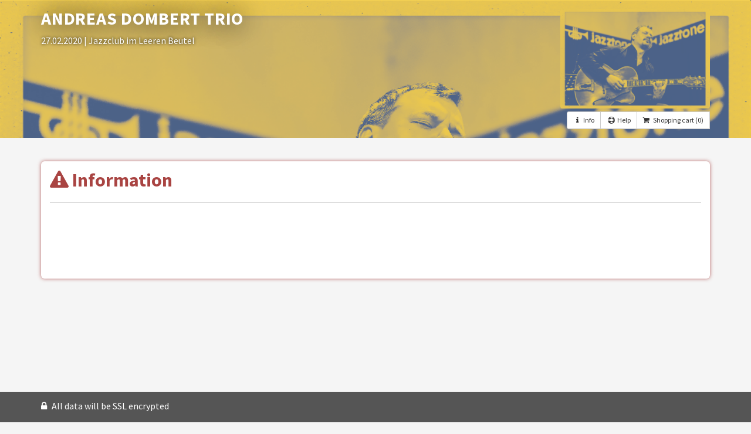

--- FILE ---
content_type: text/html; charset=utf-8
request_url: https://shop.ticketpay.de/EY06LBN8
body_size: 3979
content:
<!DOCTYPE html>
<html lang='en'>
<head>
<meta charset='utf-8'>
<meta content='IE=Edge,chrome=1' http-equiv='X-UA-Compatible'>
<meta content='width=device-width, initial-scale=1.0, user-scalable=yes' name='viewport'>
<meta content='Andreas Dombert Trio' property='og:title'>
<meta content='Die musikalische Range von Andreas Dombert als Komponisten ist sehr weit, sie reicht von meditativ bis experimentell, sogar innerhalb einzelner Stücke. Dabei behält er jedoch immer ein ganz besonderes Gespür für Melodien und Vibes. Sein Stil ist geprägt von vielen Erfahrungen, eine Gradwanderung zwischen Epochen und Regionen. 
Henning Sieverts ist am Bass und Maximilian Breu spielt Schlagzeug.' property='og:description'>
<meta content='https://cdn.ticketpay.de/generated/events/30630/logo/shop_jc-20200227-Andreas-Dombert-_-Gabi-Pavanello.png' property='og:image'>
<meta content='1746023214' property='og:updated_time'>
<title>
Andreas Dombert Trio - TicketPAY Shop
</title>
<script>
//<![CDATA[
window.dataLayer = (window.dataLayer || []);
//]]>
</script>
<script>
//<![CDATA[

      (function(w,d,s,l,i){w[l]=w[l]||[];w[l].push({'gtm.start':
      new Date().getTime(),event:'gtm.js'});var f=d.getElementsByTagName(s)[0],
      j=d.createElement(s),dl=l!='dataLayer'?'&l='+l:'';j.async=true;j.src=
      'https://www.googletagmanager.com/gtm.js?id='+i+dl;f.parentNode.insertBefore(j,f);
      })(window,document,'script','dataLayer','GTM-PN2J8J8');
    
//]]>
</script>
<link rel="stylesheet" media="screen" href="https://cdn.ticketpay.de/sh-assets/bootstrap_ticketpay-781ee53eeb06051abd66d3986b2ee27b588be1f202577a16c793e15a8f2c1c6e.css" />
<link rel="stylesheet" media="screen" href="https://cdn.ticketpay.de/sh-assets/theme/colors/color_kuler-dark1-3dab0ae3233261acd7254920169049ddc0a6b51986a98a8b49867d30cb59b70e.css" />
<link href='https://cdn.ticketpay.de/styles/Event/30630/2510910179' rel='stylesheet' type='text/css'>
<link rel="apple-touch-icon" type="image/png" href="https://cdn.ticketpay.de/sh-assets/apple-touch-icon-57x57-351654c9a03a6defec9d0b34db4cf71e9d96f482ff354faf77044aaff48d371a.png" sizes="57x57" />
<link rel="apple-touch-icon" type="image/png" href="https://cdn.ticketpay.de/sh-assets/apple-touch-icon-72x72-63ac73e294ed597406711b2b86aff29889cbb326fc2f1e190fc851b4ddfdb2c4.png" sizes="72x72" />
<link rel="apple-touch-icon" type="image/png" href="https://cdn.ticketpay.de/sh-assets/apple-touch-icon-76x76-da041d98cfc4d8d2e8517abd925900c91a7420aba2aa2e97642429eeb16e794f.png" sizes="76x76" />
<link rel="apple-touch-icon" type="image/png" href="https://cdn.ticketpay.de/sh-assets/apple-touch-icon-114x114-a7c8030ef1fda640d88571da88a8eeb64aaabaa3fd1d83ed4ecde45a2e60c406.png" sizes="114x114" />
<link rel="apple-touch-icon" type="image/png" href="https://cdn.ticketpay.de/sh-assets/apple-touch-icon-120x120-5fc6337e38541f6fca615e4421df88c27805f1dddec96e2802c532123ea75b65.png" sizes="120x120" />
<link rel="apple-touch-icon" type="image/png" href="https://cdn.ticketpay.de/sh-assets/apple-touch-icon-144x144-b48069bc1a507a9e0a1b17d092ae21110094b724594bf90cabc5dc9b07c6f5ae.png" sizes="144x144" />
<link rel="apple-touch-icon" type="image/png" href="https://cdn.ticketpay.de/sh-assets/apple-touch-icon-152x152-0007b114a2b38753c05089c10946fd57b5266402a5799cd913368eeeb9691edb.png" sizes="152x152" />
<link rel="apple-touch-icon" type="image/png" href="https://cdn.ticketpay.de/sh-assets/apple-touch-icon-167x167-7eaf38c52ff33de0af4c94136458bca2c1b66a0cca0ff80896fa008d75ca6dc2.png" sizes="167x167" />
<link rel="apple-touch-icon" type="image/png" href="https://cdn.ticketpay.de/sh-assets/apple-touch-icon-180x180-14bc603cea08607b49591cae13e337a4ea312840be95406976365bbb9384beb0.png" sizes="180x180" />
<link rel="icon" type="image/png" href="https://cdn.ticketpay.de/sh-assets/favicon-16x16-6f12deec5116e8c491636ef40f239cf5d606519de648f13fb1a53440843b7bcd.png" sizes="16x16" />
<link rel="icon" type="image/png" href="https://cdn.ticketpay.de/sh-assets/favicon-32x32-86da20f89ef7007622a415f45fed330f30634d9fcf10eff56da36d7629d238f0.png" sizes="32x32" />

<link href='/css/intlTelInput.css' rel='stylesheet' type='text/css'>
<script src='/js/intlTelInput.min.js' type='text/javascript'></script>
<script src="https://cdn.ticketpay.de/sh-assets/ticketshop_head-2a6ba8f137110af1604dbef6c13d2924ee8efd44d0d31a85b1fbc1c0b2b598e6.js"></script>
<meta name="csrf-param" content="authenticity_token" />
<meta name="csrf-token" content="MyiBEV/iaxGYWhjotRbiyMcYFIGkW0mfc6DS0Fn1JY9YKXH8rdi+EDzkqPcuPM0Ch+4xF/EjNkufL9fO4oumoA==" />
<script>
//<![CDATA[
var AUTH_TOKEN = 'vvWOrvpS5VuQ6wwMaS7wNJn3WQEPKdHl3e4VrEz8g//V9H5DCGgwWjRVvBPyBN/+2QF8l1pRrjExYRCy94IA0A==';
//]]>
</script>


</head>
<body class='v2 standard' style=''>
<div class='cover show_own_header'>
<div class='cover-bg'>
<div class='cover-innerbg' style='background-image:url(https://cdn.ticketpay.de/generated/events/30630/logo/jc-20200227-Andreas-Dombert-_-Gabi-Pavanello.png)'></div>
</div>
<div class='cover-content container'>
<div class='row'>
<div class='col-md-8'>
<h2 class='text-uppercase'>
Andreas Dombert Trio
</h2>
<p>
<a class='header_details event_time_info' data-toggle='modal' href='#'>
27.02.2020
</a>
<a class='header_details event_location_info' data-toggle='modal' href='#'>
| Jazzclub im Leeren Beutel
</a>
</p>

</div>
<div class='col-md-4'>
<div class='wrapper-right text-right'>
<div class='wrapper-right-logo hidden-xs hidden-sm'>
<img alt='Shop-Logo' src='https://cdn.ticketpay.de/generated/events/30630/logo/shop_logo_jc-20200227-Andreas-Dombert-_-Gabi-Pavanello.png'>
</div>
<div class='wrapper-right-info'>
<div class='btn-group btn-group-sm mt-5'>
<a class='btn btn-default event_descr_info' data-toggle='modal' href='#' title='Information about the event'>
<i class='fa fa-info fa-fw'></i>
Info
</a>
<a class='btn btn-default event_help_info' data-toggle='modal' href='#' title='Help'>
<i class='fa fa-support fa-fw'></i>
Help
</a>
<a class='btn btn-default' href='#stickyfooter' id='event_scroll2continue' style='display: none;' title='Scrollto Continue'>
<i class='fa fa-cart-plus fa-fw'></i>
</a>
<button class='btn btn-default cursor-pointer' id='show_shopping_cart_top' type='button'>
<i class='fa fa-shopping-cart fa-fw pr-5'></i>
<span id='cart_button_amount_top'>
Shopping cart
(0)
</span>
</button>
<script>
  $("#show_shopping_cart_top").click(function(){
    var cc = "";
    if (cc !== ""){
      ajax_script_get('',"/EY06LBN8//show_cart_infos?position=start");
    }
  });
</script>
</div>

</div>
</div>
</div>
</div>
</div>
</div>
<div id='content'>
<div class='container'>
<div class='row'>
<div class='col-md-12'>
<div class='jumbotron jumbotron-default jumbotron-less-padding jumbotron-danger' style='min-height: 200px;'>
<h1>
<i class='fa fa-exclamation-triangle'></i>
Information
</h1>
<hr>
<p>

</p>
</div>
</div>
</div>

</div>
</div>
<div id='stickyfooter'>
<div class='orderstuff_layout'>
<div class='container'>
<div id='stickyfooter-inner'>
<div class='pull-left'>
<span class='hidden-xs'>
<i class='fa fa-lock mr-5'></i>
All data will be SSL encrypted
</span>
</div>
<div class='pull-right'>
<div aria-label='group_right' class='btn-group' role='group'>
<a class='btn btn-brand btn-continue' id='initorder_layout' style='display: none;' type='button'>
Continue
</a>
<a class='btn btn-brand btn-continue' id='initorder_amazon' style='display: none;' type='button'>
Continue
</a>
</div>
</div>
</div>
</div>
</div>

</div>
<footer>
<div class='container'>
<div class='row'>
<div class='col-sm-12 footer-wrappers'>
<div class='logowrapper'>
<a href='http://www.ticketpay.de' target='_blank'>
<img alt='Footer Logo' class='footer-system-logo' src='https://cdn.ticketpay.de/sh-assets/systems/6_nav_head-fb8cf5a4424164694cc6b2abe9a31e28a8cb3f5e8ac8ae1e3d61c9b8c57ad700.png'>
</a>
</div>
<ul class='list-inline'>
<li class='nocover_link'>
<a class='event_descr_info' data-toggle='modal' href='#' title='Information about the event'>
Info
</a>
</li>
<li class='nocover_link'>
<a class='event_time_info' data-toggle='modal' href='#' title='Start of the event'>
Time
</a>
</li>
<li class='nocover_link'>
<a class='event_location_info' data-toggle='modal' href='#' title='Event location'>
Location
</a>
</li>
<li class='nocover_link'>
<a class='event_help_info' data-toggle='modal' href='#' title='Help'>
Help
</a>
</li>
</ul>
<ul class='list-inline'>
<li>
<a target="_blank" href="https://manage.ticketpay.de/documents/agb/tpeu_customer_en.pdf">Terms and Conditions of Attendees</a>
</li>
<li>
<a target="_blank" href="https://manage.ticketpay.de/documents/agb/tpeu_privacy_s_en.pdf">Privacy Policy</a>
</li>
<li>
<a target="_blank" href="https://manage.ticketpay.de/documents/agb/tpeu_accessibility_en.pdf">Accessibility statement</a>
</li>
<li>
<a target="_blank" href="http://ticketpay.de/impressum">Imprint</a>
</li>
<li class='dropup'>
<a aria-expanded='false' aria-haspopup='true' class='dropdown-toggle' data-livetranslate='true' data-toggle='dropdown' href='#' id='dropdown_language' role='button'>
<img alt="EN" src="https://cdn.ticketpay.de/sh-assets/flags/en-36cce5cae3d2e0045b2b2b6cbffdad7a0aba3e99919cc219bbf0578efdc45585.png" /><span> English</span>
<span class='caret'></span>
</a>
<ul aria-labelledby='dropdown_language' class='dropdown-menu'>
<li>
<script src="https://cdn.ticketpay.de/sh-assets/replace_query_param-fabaec6d5797c359e2772f813d06b092c126eb0a0920cab77ace8498f6528e24.js"></script><a onclick="replaceQueryParam(&#39;locale&#39;,&#39;de&#39;);" data-livetranslate="true" href="javascript:void(0);"><img alt="DE" src="https://cdn.ticketpay.de/sh-assets/flags/de-3323814006fe6739493d27057954941830b59eff37ebaac994310e17c522dd57.png" /><span> German</span></a>
</li>
<li>
<a onclick="replaceQueryParam(&#39;locale&#39;,&#39;en&#39;);" data-livetranslate="true" href="javascript:void(0);"><img alt="EN" src="https://cdn.ticketpay.de/sh-assets/flags/en-36cce5cae3d2e0045b2b2b6cbffdad7a0aba3e99919cc219bbf0578efdc45585.png" /><span> English</span></a>
</li>
<li>
<a onclick="replaceQueryParam(&#39;locale&#39;,&#39;nl&#39;);" data-livetranslate="true" href="javascript:void(0);"><img alt="NL" src="https://cdn.ticketpay.de/sh-assets/flags/nl-b04a4cb14f996e40f0d57a88717afeed58c0899720f1deafb5d70ef90b0d26a2.png" /><span> Dutch</span></a>
</li>
<li>
<a onclick="replaceQueryParam(&#39;locale&#39;,&#39;es&#39;);" data-livetranslate="true" href="javascript:void(0);"><img alt="ES" src="https://cdn.ticketpay.de/sh-assets/flags/es-e9aa6fcf5e814e25b7462ed594643e25979cf9c04f3a68197b5755b476ac38a7.png" /><span> Spanish</span></a>
</li>
<li>
<a onclick="replaceQueryParam(&#39;locale&#39;,&#39;fr&#39;);" data-livetranslate="true" href="javascript:void(0);"><img alt="FR" src="https://cdn.ticketpay.de/sh-assets/flags/fr-79a39793efbf8217efbbc840e1b2041fe995363a5f12f0c01dd4d1462e5eb842.png" /><span> French</span></a>
</li>
</ul>
</li>
</ul>
<ul class='list-inline'>
<li>
<a target="_blank" href="https://www.jazzclub-regensburg.de/info/datenschutz.html">Privacy policy from organizer</a>
</li>
</ul>
</div>
</div>
</div>
</footer>

<div id='modal_event_infos'></div>
</body>

<script>
  var show_cb_modal = false;
  var cb_session = false;
  if (show_cb_modal && !cb_session ){
    $('#cb_modal').modal('show');
  }
  var url = "/EY06LBN8/event_infos";
  
  ['descr', 'time', 'location', 'help'].forEach(function(it){
    $('.event_'+it+"_info").click(function(){
      send_event_info(it, url);
    });
  });
  
  $(document).ready(function() {
    $('body').addClass(self != top ? 'withiframe' : 'none');
    $('.calendar_event, #gridlist .panel, #organizerlist .panel').matchHeight();
  
  });
  
  $(function () {
    $('[data-toggle="tooltip"]').tooltip()
  })
</script>
</html>


--- FILE ---
content_type: text/css
request_url: https://cdn.ticketpay.de/sh-assets/bootstrap_ticketpay-781ee53eeb06051abd66d3986b2ee27b588be1f202577a16c793e15a8f2c1c6e.css
body_size: 53488
content:
@charset "UTF-8";
/*!
 *  Font Awesome 4.7.0 by @davegandy - http://fontawesome.io - @fontawesome
 *  License - http://fontawesome.io/license (Font: SIL OFL 1.1, CSS: MIT License)
 */
/* FONT PATH
 * -------------------------- */
@font-face {
  font-family: 'FontAwesome';
  src: url(/shop-assets/fontawesome-webfont-7bfcab6db99d5cfbf1705ca0536ddc78585432cc5fa41bbd7ad0f009033b2979.eot);
  src: url(/shop-assets/fontawesome-webfont-7bfcab6db99d5cfbf1705ca0536ddc78585432cc5fa41bbd7ad0f009033b2979.eot?#iefix) format("embedded-opentype"), url(/shop-assets/fontawesome-webfont-2adefcbc041e7d18fcf2d417879dc5a09997aa64d675b7a3c4b6ce33da13f3fe.woff2) format("woff2"), url(/shop-assets/fontawesome-webfont-ba0c59deb5450f5cb41b3f93609ee2d0d995415877ddfa223e8a8a7533474f07.woff) format("woff"), url(/shop-assets/fontawesome-webfont-aa58f33f239a0fb02f5c7a6c45c043d7a9ac9a093335806694ecd6d4edc0d6a8.ttf) format("truetype"), url(/shop-assets/fontawesome-webfont-ad6157926c1622ba4e1d03d478f1541368524bfc46f51e42fe0d945f7ef323e4.svg#fontawesomeregular) format("svg");
  font-weight: normal;
  font-style: normal;
}
/* line 19, /Users/mszpejewski/.rvm/gems/ruby-3.4.2/gems/font-awesome-rails-4.7.0.8/app/assets/stylesheets/font-awesome.css.erb */
.fa {
  display: inline-block;
  font: normal normal normal 14px/1 FontAwesome;
  font-size: inherit;
  text-rendering: auto;
  -webkit-font-smoothing: antialiased;
  -moz-osx-font-smoothing: grayscale;
}

/* makes the font 33% larger relative to the icon container */
/* line 28, /Users/mszpejewski/.rvm/gems/ruby-3.4.2/gems/font-awesome-rails-4.7.0.8/app/assets/stylesheets/font-awesome.css.erb */
.fa-lg {
  font-size: 1.33333333em;
  line-height: 0.75em;
  vertical-align: -15%;
}

/* line 33, /Users/mszpejewski/.rvm/gems/ruby-3.4.2/gems/font-awesome-rails-4.7.0.8/app/assets/stylesheets/font-awesome.css.erb */
.fa-2x {
  font-size: 2em;
}

/* line 36, /Users/mszpejewski/.rvm/gems/ruby-3.4.2/gems/font-awesome-rails-4.7.0.8/app/assets/stylesheets/font-awesome.css.erb */
.fa-3x {
  font-size: 3em;
}

/* line 39, /Users/mszpejewski/.rvm/gems/ruby-3.4.2/gems/font-awesome-rails-4.7.0.8/app/assets/stylesheets/font-awesome.css.erb */
.fa-4x {
  font-size: 4em;
}

/* line 42, /Users/mszpejewski/.rvm/gems/ruby-3.4.2/gems/font-awesome-rails-4.7.0.8/app/assets/stylesheets/font-awesome.css.erb */
.fa-5x {
  font-size: 5em;
}

/* line 45, /Users/mszpejewski/.rvm/gems/ruby-3.4.2/gems/font-awesome-rails-4.7.0.8/app/assets/stylesheets/font-awesome.css.erb */
.fa-fw {
  width: 1.28571429em;
  text-align: center;
}

/* line 49, /Users/mszpejewski/.rvm/gems/ruby-3.4.2/gems/font-awesome-rails-4.7.0.8/app/assets/stylesheets/font-awesome.css.erb */
.fa-ul {
  padding-left: 0;
  margin-left: 2.14285714em;
  list-style-type: none;
}

/* line 54, /Users/mszpejewski/.rvm/gems/ruby-3.4.2/gems/font-awesome-rails-4.7.0.8/app/assets/stylesheets/font-awesome.css.erb */
.fa-ul > li {
  position: relative;
}

/* line 57, /Users/mszpejewski/.rvm/gems/ruby-3.4.2/gems/font-awesome-rails-4.7.0.8/app/assets/stylesheets/font-awesome.css.erb */
.fa-li {
  position: absolute;
  left: -2.14285714em;
  width: 2.14285714em;
  top: 0.14285714em;
  text-align: center;
}

/* line 64, /Users/mszpejewski/.rvm/gems/ruby-3.4.2/gems/font-awesome-rails-4.7.0.8/app/assets/stylesheets/font-awesome.css.erb */
.fa-li.fa-lg {
  left: -1.85714286em;
}

/* line 67, /Users/mszpejewski/.rvm/gems/ruby-3.4.2/gems/font-awesome-rails-4.7.0.8/app/assets/stylesheets/font-awesome.css.erb */
.fa-border {
  padding: .2em .25em .15em;
  border: solid 0.08em #eeeeee;
  border-radius: .1em;
}

/* line 72, /Users/mszpejewski/.rvm/gems/ruby-3.4.2/gems/font-awesome-rails-4.7.0.8/app/assets/stylesheets/font-awesome.css.erb */
.fa-pull-left {
  float: left;
}

/* line 75, /Users/mszpejewski/.rvm/gems/ruby-3.4.2/gems/font-awesome-rails-4.7.0.8/app/assets/stylesheets/font-awesome.css.erb */
.fa-pull-right {
  float: right;
}

/* line 78, /Users/mszpejewski/.rvm/gems/ruby-3.4.2/gems/font-awesome-rails-4.7.0.8/app/assets/stylesheets/font-awesome.css.erb */
.fa.fa-pull-left {
  margin-right: .3em;
}

/* line 81, /Users/mszpejewski/.rvm/gems/ruby-3.4.2/gems/font-awesome-rails-4.7.0.8/app/assets/stylesheets/font-awesome.css.erb */
.fa.fa-pull-right {
  margin-left: .3em;
}

/* Deprecated as of 4.4.0 */
/* line 85, /Users/mszpejewski/.rvm/gems/ruby-3.4.2/gems/font-awesome-rails-4.7.0.8/app/assets/stylesheets/font-awesome.css.erb */
.pull-right {
  float: right;
}

/* line 88, /Users/mszpejewski/.rvm/gems/ruby-3.4.2/gems/font-awesome-rails-4.7.0.8/app/assets/stylesheets/font-awesome.css.erb */
.pull-left {
  float: left;
}

/* line 91, /Users/mszpejewski/.rvm/gems/ruby-3.4.2/gems/font-awesome-rails-4.7.0.8/app/assets/stylesheets/font-awesome.css.erb */
.fa.pull-left {
  margin-right: .3em;
}

/* line 94, /Users/mszpejewski/.rvm/gems/ruby-3.4.2/gems/font-awesome-rails-4.7.0.8/app/assets/stylesheets/font-awesome.css.erb */
.fa.pull-right {
  margin-left: .3em;
}

/* line 97, /Users/mszpejewski/.rvm/gems/ruby-3.4.2/gems/font-awesome-rails-4.7.0.8/app/assets/stylesheets/font-awesome.css.erb */
.fa-spin {
  -webkit-animation: fa-spin 2s infinite linear;
  animation: fa-spin 2s infinite linear;
}

/* line 101, /Users/mszpejewski/.rvm/gems/ruby-3.4.2/gems/font-awesome-rails-4.7.0.8/app/assets/stylesheets/font-awesome.css.erb */
.fa-pulse {
  -webkit-animation: fa-spin 1s infinite steps(8);
  animation: fa-spin 1s infinite steps(8);
}

@-webkit-keyframes fa-spin {
  0% {
    -webkit-transform: rotate(0deg);
    transform: rotate(0deg);
  }
  100% {
    -webkit-transform: rotate(359deg);
    transform: rotate(359deg);
  }
}
@keyframes fa-spin {
  0% {
    -webkit-transform: rotate(0deg);
    transform: rotate(0deg);
  }
  100% {
    -webkit-transform: rotate(359deg);
    transform: rotate(359deg);
  }
}
/* line 125, /Users/mszpejewski/.rvm/gems/ruby-3.4.2/gems/font-awesome-rails-4.7.0.8/app/assets/stylesheets/font-awesome.css.erb */
.fa-rotate-90 {
  -ms-filter: "progid:DXImageTransform.Microsoft.BasicImage(rotation=1)";
  -webkit-transform: rotate(90deg);
  -ms-transform: rotate(90deg);
  transform: rotate(90deg);
}

/* line 131, /Users/mszpejewski/.rvm/gems/ruby-3.4.2/gems/font-awesome-rails-4.7.0.8/app/assets/stylesheets/font-awesome.css.erb */
.fa-rotate-180 {
  -ms-filter: "progid:DXImageTransform.Microsoft.BasicImage(rotation=2)";
  -webkit-transform: rotate(180deg);
  -ms-transform: rotate(180deg);
  transform: rotate(180deg);
}

/* line 137, /Users/mszpejewski/.rvm/gems/ruby-3.4.2/gems/font-awesome-rails-4.7.0.8/app/assets/stylesheets/font-awesome.css.erb */
.fa-rotate-270 {
  -ms-filter: "progid:DXImageTransform.Microsoft.BasicImage(rotation=3)";
  -webkit-transform: rotate(270deg);
  -ms-transform: rotate(270deg);
  transform: rotate(270deg);
}

/* line 143, /Users/mszpejewski/.rvm/gems/ruby-3.4.2/gems/font-awesome-rails-4.7.0.8/app/assets/stylesheets/font-awesome.css.erb */
.fa-flip-horizontal {
  -ms-filter: "progid:DXImageTransform.Microsoft.BasicImage(rotation=0, mirror=1)";
  -webkit-transform: scale(-1, 1);
  -ms-transform: scale(-1, 1);
  transform: scale(-1, 1);
}

/* line 149, /Users/mszpejewski/.rvm/gems/ruby-3.4.2/gems/font-awesome-rails-4.7.0.8/app/assets/stylesheets/font-awesome.css.erb */
.fa-flip-vertical {
  -ms-filter: "progid:DXImageTransform.Microsoft.BasicImage(rotation=2, mirror=1)";
  -webkit-transform: scale(1, -1);
  -ms-transform: scale(1, -1);
  transform: scale(1, -1);
}

/* line 155, /Users/mszpejewski/.rvm/gems/ruby-3.4.2/gems/font-awesome-rails-4.7.0.8/app/assets/stylesheets/font-awesome.css.erb */
:root .fa-rotate-90,
:root .fa-rotate-180,
:root .fa-rotate-270,
:root .fa-flip-horizontal,
:root .fa-flip-vertical {
  filter: none;
}

/* line 162, /Users/mszpejewski/.rvm/gems/ruby-3.4.2/gems/font-awesome-rails-4.7.0.8/app/assets/stylesheets/font-awesome.css.erb */
.fa-stack {
  position: relative;
  display: inline-block;
  width: 2em;
  height: 2em;
  line-height: 2em;
  vertical-align: middle;
}

/* line 170, /Users/mszpejewski/.rvm/gems/ruby-3.4.2/gems/font-awesome-rails-4.7.0.8/app/assets/stylesheets/font-awesome.css.erb */
.fa-stack-1x,
.fa-stack-2x {
  position: absolute;
  left: 0;
  width: 100%;
  text-align: center;
}

/* line 177, /Users/mszpejewski/.rvm/gems/ruby-3.4.2/gems/font-awesome-rails-4.7.0.8/app/assets/stylesheets/font-awesome.css.erb */
.fa-stack-1x {
  line-height: inherit;
}

/* line 180, /Users/mszpejewski/.rvm/gems/ruby-3.4.2/gems/font-awesome-rails-4.7.0.8/app/assets/stylesheets/font-awesome.css.erb */
.fa-stack-2x {
  font-size: 2em;
}

/* line 183, /Users/mszpejewski/.rvm/gems/ruby-3.4.2/gems/font-awesome-rails-4.7.0.8/app/assets/stylesheets/font-awesome.css.erb */
.fa-inverse {
  color: #ffffff;
}

/* Font Awesome uses the Unicode Private Use Area (PUA) to ensure screen
   readers do not read off random characters that represent icons */
/* line 188, /Users/mszpejewski/.rvm/gems/ruby-3.4.2/gems/font-awesome-rails-4.7.0.8/app/assets/stylesheets/font-awesome.css.erb */
.fa-glass:before {
  content: "\f000";
}

/* line 191, /Users/mszpejewski/.rvm/gems/ruby-3.4.2/gems/font-awesome-rails-4.7.0.8/app/assets/stylesheets/font-awesome.css.erb */
.fa-music:before {
  content: "\f001";
}

/* line 194, /Users/mszpejewski/.rvm/gems/ruby-3.4.2/gems/font-awesome-rails-4.7.0.8/app/assets/stylesheets/font-awesome.css.erb */
.fa-search:before {
  content: "\f002";
}

/* line 197, /Users/mszpejewski/.rvm/gems/ruby-3.4.2/gems/font-awesome-rails-4.7.0.8/app/assets/stylesheets/font-awesome.css.erb */
.fa-envelope-o:before {
  content: "\f003";
}

/* line 200, /Users/mszpejewski/.rvm/gems/ruby-3.4.2/gems/font-awesome-rails-4.7.0.8/app/assets/stylesheets/font-awesome.css.erb */
.fa-heart:before {
  content: "\f004";
}

/* line 203, /Users/mszpejewski/.rvm/gems/ruby-3.4.2/gems/font-awesome-rails-4.7.0.8/app/assets/stylesheets/font-awesome.css.erb */
.fa-star:before {
  content: "\f005";
}

/* line 206, /Users/mszpejewski/.rvm/gems/ruby-3.4.2/gems/font-awesome-rails-4.7.0.8/app/assets/stylesheets/font-awesome.css.erb */
.fa-star-o:before {
  content: "\f006";
}

/* line 209, /Users/mszpejewski/.rvm/gems/ruby-3.4.2/gems/font-awesome-rails-4.7.0.8/app/assets/stylesheets/font-awesome.css.erb */
.fa-user:before {
  content: "\f007";
}

/* line 212, /Users/mszpejewski/.rvm/gems/ruby-3.4.2/gems/font-awesome-rails-4.7.0.8/app/assets/stylesheets/font-awesome.css.erb */
.fa-film:before {
  content: "\f008";
}

/* line 215, /Users/mszpejewski/.rvm/gems/ruby-3.4.2/gems/font-awesome-rails-4.7.0.8/app/assets/stylesheets/font-awesome.css.erb */
.fa-th-large:before {
  content: "\f009";
}

/* line 218, /Users/mszpejewski/.rvm/gems/ruby-3.4.2/gems/font-awesome-rails-4.7.0.8/app/assets/stylesheets/font-awesome.css.erb */
.fa-th:before {
  content: "\f00a";
}

/* line 221, /Users/mszpejewski/.rvm/gems/ruby-3.4.2/gems/font-awesome-rails-4.7.0.8/app/assets/stylesheets/font-awesome.css.erb */
.fa-th-list:before {
  content: "\f00b";
}

/* line 224, /Users/mszpejewski/.rvm/gems/ruby-3.4.2/gems/font-awesome-rails-4.7.0.8/app/assets/stylesheets/font-awesome.css.erb */
.fa-check:before {
  content: "\f00c";
}

/* line 227, /Users/mszpejewski/.rvm/gems/ruby-3.4.2/gems/font-awesome-rails-4.7.0.8/app/assets/stylesheets/font-awesome.css.erb */
.fa-remove:before,
.fa-close:before,
.fa-times:before {
  content: "\f00d";
}

/* line 232, /Users/mszpejewski/.rvm/gems/ruby-3.4.2/gems/font-awesome-rails-4.7.0.8/app/assets/stylesheets/font-awesome.css.erb */
.fa-search-plus:before {
  content: "\f00e";
}

/* line 235, /Users/mszpejewski/.rvm/gems/ruby-3.4.2/gems/font-awesome-rails-4.7.0.8/app/assets/stylesheets/font-awesome.css.erb */
.fa-search-minus:before {
  content: "\f010";
}

/* line 238, /Users/mszpejewski/.rvm/gems/ruby-3.4.2/gems/font-awesome-rails-4.7.0.8/app/assets/stylesheets/font-awesome.css.erb */
.fa-power-off:before {
  content: "\f011";
}

/* line 241, /Users/mszpejewski/.rvm/gems/ruby-3.4.2/gems/font-awesome-rails-4.7.0.8/app/assets/stylesheets/font-awesome.css.erb */
.fa-signal:before {
  content: "\f012";
}

/* line 244, /Users/mszpejewski/.rvm/gems/ruby-3.4.2/gems/font-awesome-rails-4.7.0.8/app/assets/stylesheets/font-awesome.css.erb */
.fa-gear:before,
.fa-cog:before {
  content: "\f013";
}

/* line 248, /Users/mszpejewski/.rvm/gems/ruby-3.4.2/gems/font-awesome-rails-4.7.0.8/app/assets/stylesheets/font-awesome.css.erb */
.fa-trash-o:before {
  content: "\f014";
}

/* line 251, /Users/mszpejewski/.rvm/gems/ruby-3.4.2/gems/font-awesome-rails-4.7.0.8/app/assets/stylesheets/font-awesome.css.erb */
.fa-home:before {
  content: "\f015";
}

/* line 254, /Users/mszpejewski/.rvm/gems/ruby-3.4.2/gems/font-awesome-rails-4.7.0.8/app/assets/stylesheets/font-awesome.css.erb */
.fa-file-o:before {
  content: "\f016";
}

/* line 257, /Users/mszpejewski/.rvm/gems/ruby-3.4.2/gems/font-awesome-rails-4.7.0.8/app/assets/stylesheets/font-awesome.css.erb */
.fa-clock-o:before {
  content: "\f017";
}

/* line 260, /Users/mszpejewski/.rvm/gems/ruby-3.4.2/gems/font-awesome-rails-4.7.0.8/app/assets/stylesheets/font-awesome.css.erb */
.fa-road:before {
  content: "\f018";
}

/* line 263, /Users/mszpejewski/.rvm/gems/ruby-3.4.2/gems/font-awesome-rails-4.7.0.8/app/assets/stylesheets/font-awesome.css.erb */
.fa-download:before {
  content: "\f019";
}

/* line 266, /Users/mszpejewski/.rvm/gems/ruby-3.4.2/gems/font-awesome-rails-4.7.0.8/app/assets/stylesheets/font-awesome.css.erb */
.fa-arrow-circle-o-down:before {
  content: "\f01a";
}

/* line 269, /Users/mszpejewski/.rvm/gems/ruby-3.4.2/gems/font-awesome-rails-4.7.0.8/app/assets/stylesheets/font-awesome.css.erb */
.fa-arrow-circle-o-up:before {
  content: "\f01b";
}

/* line 272, /Users/mszpejewski/.rvm/gems/ruby-3.4.2/gems/font-awesome-rails-4.7.0.8/app/assets/stylesheets/font-awesome.css.erb */
.fa-inbox:before {
  content: "\f01c";
}

/* line 275, /Users/mszpejewski/.rvm/gems/ruby-3.4.2/gems/font-awesome-rails-4.7.0.8/app/assets/stylesheets/font-awesome.css.erb */
.fa-play-circle-o:before {
  content: "\f01d";
}

/* line 278, /Users/mszpejewski/.rvm/gems/ruby-3.4.2/gems/font-awesome-rails-4.7.0.8/app/assets/stylesheets/font-awesome.css.erb */
.fa-rotate-right:before,
.fa-repeat:before {
  content: "\f01e";
}

/* line 282, /Users/mszpejewski/.rvm/gems/ruby-3.4.2/gems/font-awesome-rails-4.7.0.8/app/assets/stylesheets/font-awesome.css.erb */
.fa-refresh:before {
  content: "\f021";
}

/* line 285, /Users/mszpejewski/.rvm/gems/ruby-3.4.2/gems/font-awesome-rails-4.7.0.8/app/assets/stylesheets/font-awesome.css.erb */
.fa-list-alt:before {
  content: "\f022";
}

/* line 288, /Users/mszpejewski/.rvm/gems/ruby-3.4.2/gems/font-awesome-rails-4.7.0.8/app/assets/stylesheets/font-awesome.css.erb */
.fa-lock:before {
  content: "\f023";
}

/* line 291, /Users/mszpejewski/.rvm/gems/ruby-3.4.2/gems/font-awesome-rails-4.7.0.8/app/assets/stylesheets/font-awesome.css.erb */
.fa-flag:before {
  content: "\f024";
}

/* line 294, /Users/mszpejewski/.rvm/gems/ruby-3.4.2/gems/font-awesome-rails-4.7.0.8/app/assets/stylesheets/font-awesome.css.erb */
.fa-headphones:before {
  content: "\f025";
}

/* line 297, /Users/mszpejewski/.rvm/gems/ruby-3.4.2/gems/font-awesome-rails-4.7.0.8/app/assets/stylesheets/font-awesome.css.erb */
.fa-volume-off:before {
  content: "\f026";
}

/* line 300, /Users/mszpejewski/.rvm/gems/ruby-3.4.2/gems/font-awesome-rails-4.7.0.8/app/assets/stylesheets/font-awesome.css.erb */
.fa-volume-down:before {
  content: "\f027";
}

/* line 303, /Users/mszpejewski/.rvm/gems/ruby-3.4.2/gems/font-awesome-rails-4.7.0.8/app/assets/stylesheets/font-awesome.css.erb */
.fa-volume-up:before {
  content: "\f028";
}

/* line 306, /Users/mszpejewski/.rvm/gems/ruby-3.4.2/gems/font-awesome-rails-4.7.0.8/app/assets/stylesheets/font-awesome.css.erb */
.fa-qrcode:before {
  content: "\f029";
}

/* line 309, /Users/mszpejewski/.rvm/gems/ruby-3.4.2/gems/font-awesome-rails-4.7.0.8/app/assets/stylesheets/font-awesome.css.erb */
.fa-barcode:before {
  content: "\f02a";
}

/* line 312, /Users/mszpejewski/.rvm/gems/ruby-3.4.2/gems/font-awesome-rails-4.7.0.8/app/assets/stylesheets/font-awesome.css.erb */
.fa-tag:before {
  content: "\f02b";
}

/* line 315, /Users/mszpejewski/.rvm/gems/ruby-3.4.2/gems/font-awesome-rails-4.7.0.8/app/assets/stylesheets/font-awesome.css.erb */
.fa-tags:before {
  content: "\f02c";
}

/* line 318, /Users/mszpejewski/.rvm/gems/ruby-3.4.2/gems/font-awesome-rails-4.7.0.8/app/assets/stylesheets/font-awesome.css.erb */
.fa-book:before {
  content: "\f02d";
}

/* line 321, /Users/mszpejewski/.rvm/gems/ruby-3.4.2/gems/font-awesome-rails-4.7.0.8/app/assets/stylesheets/font-awesome.css.erb */
.fa-bookmark:before {
  content: "\f02e";
}

/* line 324, /Users/mszpejewski/.rvm/gems/ruby-3.4.2/gems/font-awesome-rails-4.7.0.8/app/assets/stylesheets/font-awesome.css.erb */
.fa-print:before {
  content: "\f02f";
}

/* line 327, /Users/mszpejewski/.rvm/gems/ruby-3.4.2/gems/font-awesome-rails-4.7.0.8/app/assets/stylesheets/font-awesome.css.erb */
.fa-camera:before {
  content: "\f030";
}

/* line 330, /Users/mszpejewski/.rvm/gems/ruby-3.4.2/gems/font-awesome-rails-4.7.0.8/app/assets/stylesheets/font-awesome.css.erb */
.fa-font:before {
  content: "\f031";
}

/* line 333, /Users/mszpejewski/.rvm/gems/ruby-3.4.2/gems/font-awesome-rails-4.7.0.8/app/assets/stylesheets/font-awesome.css.erb */
.fa-bold:before {
  content: "\f032";
}

/* line 336, /Users/mszpejewski/.rvm/gems/ruby-3.4.2/gems/font-awesome-rails-4.7.0.8/app/assets/stylesheets/font-awesome.css.erb */
.fa-italic:before {
  content: "\f033";
}

/* line 339, /Users/mszpejewski/.rvm/gems/ruby-3.4.2/gems/font-awesome-rails-4.7.0.8/app/assets/stylesheets/font-awesome.css.erb */
.fa-text-height:before {
  content: "\f034";
}

/* line 342, /Users/mszpejewski/.rvm/gems/ruby-3.4.2/gems/font-awesome-rails-4.7.0.8/app/assets/stylesheets/font-awesome.css.erb */
.fa-text-width:before {
  content: "\f035";
}

/* line 345, /Users/mszpejewski/.rvm/gems/ruby-3.4.2/gems/font-awesome-rails-4.7.0.8/app/assets/stylesheets/font-awesome.css.erb */
.fa-align-left:before {
  content: "\f036";
}

/* line 348, /Users/mszpejewski/.rvm/gems/ruby-3.4.2/gems/font-awesome-rails-4.7.0.8/app/assets/stylesheets/font-awesome.css.erb */
.fa-align-center:before {
  content: "\f037";
}

/* line 351, /Users/mszpejewski/.rvm/gems/ruby-3.4.2/gems/font-awesome-rails-4.7.0.8/app/assets/stylesheets/font-awesome.css.erb */
.fa-align-right:before {
  content: "\f038";
}

/* line 354, /Users/mszpejewski/.rvm/gems/ruby-3.4.2/gems/font-awesome-rails-4.7.0.8/app/assets/stylesheets/font-awesome.css.erb */
.fa-align-justify:before {
  content: "\f039";
}

/* line 357, /Users/mszpejewski/.rvm/gems/ruby-3.4.2/gems/font-awesome-rails-4.7.0.8/app/assets/stylesheets/font-awesome.css.erb */
.fa-list:before {
  content: "\f03a";
}

/* line 360, /Users/mszpejewski/.rvm/gems/ruby-3.4.2/gems/font-awesome-rails-4.7.0.8/app/assets/stylesheets/font-awesome.css.erb */
.fa-dedent:before,
.fa-outdent:before {
  content: "\f03b";
}

/* line 364, /Users/mszpejewski/.rvm/gems/ruby-3.4.2/gems/font-awesome-rails-4.7.0.8/app/assets/stylesheets/font-awesome.css.erb */
.fa-indent:before {
  content: "\f03c";
}

/* line 367, /Users/mszpejewski/.rvm/gems/ruby-3.4.2/gems/font-awesome-rails-4.7.0.8/app/assets/stylesheets/font-awesome.css.erb */
.fa-video-camera:before {
  content: "\f03d";
}

/* line 370, /Users/mszpejewski/.rvm/gems/ruby-3.4.2/gems/font-awesome-rails-4.7.0.8/app/assets/stylesheets/font-awesome.css.erb */
.fa-photo:before,
.fa-image:before,
.fa-picture-o:before {
  content: "\f03e";
}

/* line 375, /Users/mszpejewski/.rvm/gems/ruby-3.4.2/gems/font-awesome-rails-4.7.0.8/app/assets/stylesheets/font-awesome.css.erb */
.fa-pencil:before {
  content: "\f040";
}

/* line 378, /Users/mszpejewski/.rvm/gems/ruby-3.4.2/gems/font-awesome-rails-4.7.0.8/app/assets/stylesheets/font-awesome.css.erb */
.fa-map-marker:before {
  content: "\f041";
}

/* line 381, /Users/mszpejewski/.rvm/gems/ruby-3.4.2/gems/font-awesome-rails-4.7.0.8/app/assets/stylesheets/font-awesome.css.erb */
.fa-adjust:before {
  content: "\f042";
}

/* line 384, /Users/mszpejewski/.rvm/gems/ruby-3.4.2/gems/font-awesome-rails-4.7.0.8/app/assets/stylesheets/font-awesome.css.erb */
.fa-tint:before {
  content: "\f043";
}

/* line 387, /Users/mszpejewski/.rvm/gems/ruby-3.4.2/gems/font-awesome-rails-4.7.0.8/app/assets/stylesheets/font-awesome.css.erb */
.fa-edit:before,
.fa-pencil-square-o:before {
  content: "\f044";
}

/* line 391, /Users/mszpejewski/.rvm/gems/ruby-3.4.2/gems/font-awesome-rails-4.7.0.8/app/assets/stylesheets/font-awesome.css.erb */
.fa-share-square-o:before {
  content: "\f045";
}

/* line 394, /Users/mszpejewski/.rvm/gems/ruby-3.4.2/gems/font-awesome-rails-4.7.0.8/app/assets/stylesheets/font-awesome.css.erb */
.fa-check-square-o:before {
  content: "\f046";
}

/* line 397, /Users/mszpejewski/.rvm/gems/ruby-3.4.2/gems/font-awesome-rails-4.7.0.8/app/assets/stylesheets/font-awesome.css.erb */
.fa-arrows:before {
  content: "\f047";
}

/* line 400, /Users/mszpejewski/.rvm/gems/ruby-3.4.2/gems/font-awesome-rails-4.7.0.8/app/assets/stylesheets/font-awesome.css.erb */
.fa-step-backward:before {
  content: "\f048";
}

/* line 403, /Users/mszpejewski/.rvm/gems/ruby-3.4.2/gems/font-awesome-rails-4.7.0.8/app/assets/stylesheets/font-awesome.css.erb */
.fa-fast-backward:before {
  content: "\f049";
}

/* line 406, /Users/mszpejewski/.rvm/gems/ruby-3.4.2/gems/font-awesome-rails-4.7.0.8/app/assets/stylesheets/font-awesome.css.erb */
.fa-backward:before {
  content: "\f04a";
}

/* line 409, /Users/mszpejewski/.rvm/gems/ruby-3.4.2/gems/font-awesome-rails-4.7.0.8/app/assets/stylesheets/font-awesome.css.erb */
.fa-play:before {
  content: "\f04b";
}

/* line 412, /Users/mszpejewski/.rvm/gems/ruby-3.4.2/gems/font-awesome-rails-4.7.0.8/app/assets/stylesheets/font-awesome.css.erb */
.fa-pause:before {
  content: "\f04c";
}

/* line 415, /Users/mszpejewski/.rvm/gems/ruby-3.4.2/gems/font-awesome-rails-4.7.0.8/app/assets/stylesheets/font-awesome.css.erb */
.fa-stop:before {
  content: "\f04d";
}

/* line 418, /Users/mszpejewski/.rvm/gems/ruby-3.4.2/gems/font-awesome-rails-4.7.0.8/app/assets/stylesheets/font-awesome.css.erb */
.fa-forward:before {
  content: "\f04e";
}

/* line 421, /Users/mszpejewski/.rvm/gems/ruby-3.4.2/gems/font-awesome-rails-4.7.0.8/app/assets/stylesheets/font-awesome.css.erb */
.fa-fast-forward:before {
  content: "\f050";
}

/* line 424, /Users/mszpejewski/.rvm/gems/ruby-3.4.2/gems/font-awesome-rails-4.7.0.8/app/assets/stylesheets/font-awesome.css.erb */
.fa-step-forward:before {
  content: "\f051";
}

/* line 427, /Users/mszpejewski/.rvm/gems/ruby-3.4.2/gems/font-awesome-rails-4.7.0.8/app/assets/stylesheets/font-awesome.css.erb */
.fa-eject:before {
  content: "\f052";
}

/* line 430, /Users/mszpejewski/.rvm/gems/ruby-3.4.2/gems/font-awesome-rails-4.7.0.8/app/assets/stylesheets/font-awesome.css.erb */
.fa-chevron-left:before {
  content: "\f053";
}

/* line 433, /Users/mszpejewski/.rvm/gems/ruby-3.4.2/gems/font-awesome-rails-4.7.0.8/app/assets/stylesheets/font-awesome.css.erb */
.fa-chevron-right:before {
  content: "\f054";
}

/* line 436, /Users/mszpejewski/.rvm/gems/ruby-3.4.2/gems/font-awesome-rails-4.7.0.8/app/assets/stylesheets/font-awesome.css.erb */
.fa-plus-circle:before {
  content: "\f055";
}

/* line 439, /Users/mszpejewski/.rvm/gems/ruby-3.4.2/gems/font-awesome-rails-4.7.0.8/app/assets/stylesheets/font-awesome.css.erb */
.fa-minus-circle:before {
  content: "\f056";
}

/* line 442, /Users/mszpejewski/.rvm/gems/ruby-3.4.2/gems/font-awesome-rails-4.7.0.8/app/assets/stylesheets/font-awesome.css.erb */
.fa-times-circle:before {
  content: "\f057";
}

/* line 445, /Users/mszpejewski/.rvm/gems/ruby-3.4.2/gems/font-awesome-rails-4.7.0.8/app/assets/stylesheets/font-awesome.css.erb */
.fa-check-circle:before {
  content: "\f058";
}

/* line 448, /Users/mszpejewski/.rvm/gems/ruby-3.4.2/gems/font-awesome-rails-4.7.0.8/app/assets/stylesheets/font-awesome.css.erb */
.fa-question-circle:before {
  content: "\f059";
}

/* line 451, /Users/mszpejewski/.rvm/gems/ruby-3.4.2/gems/font-awesome-rails-4.7.0.8/app/assets/stylesheets/font-awesome.css.erb */
.fa-info-circle:before {
  content: "\f05a";
}

/* line 454, /Users/mszpejewski/.rvm/gems/ruby-3.4.2/gems/font-awesome-rails-4.7.0.8/app/assets/stylesheets/font-awesome.css.erb */
.fa-crosshairs:before {
  content: "\f05b";
}

/* line 457, /Users/mszpejewski/.rvm/gems/ruby-3.4.2/gems/font-awesome-rails-4.7.0.8/app/assets/stylesheets/font-awesome.css.erb */
.fa-times-circle-o:before {
  content: "\f05c";
}

/* line 460, /Users/mszpejewski/.rvm/gems/ruby-3.4.2/gems/font-awesome-rails-4.7.0.8/app/assets/stylesheets/font-awesome.css.erb */
.fa-check-circle-o:before {
  content: "\f05d";
}

/* line 463, /Users/mszpejewski/.rvm/gems/ruby-3.4.2/gems/font-awesome-rails-4.7.0.8/app/assets/stylesheets/font-awesome.css.erb */
.fa-ban:before {
  content: "\f05e";
}

/* line 466, /Users/mszpejewski/.rvm/gems/ruby-3.4.2/gems/font-awesome-rails-4.7.0.8/app/assets/stylesheets/font-awesome.css.erb */
.fa-arrow-left:before {
  content: "\f060";
}

/* line 469, /Users/mszpejewski/.rvm/gems/ruby-3.4.2/gems/font-awesome-rails-4.7.0.8/app/assets/stylesheets/font-awesome.css.erb */
.fa-arrow-right:before {
  content: "\f061";
}

/* line 472, /Users/mszpejewski/.rvm/gems/ruby-3.4.2/gems/font-awesome-rails-4.7.0.8/app/assets/stylesheets/font-awesome.css.erb */
.fa-arrow-up:before {
  content: "\f062";
}

/* line 475, /Users/mszpejewski/.rvm/gems/ruby-3.4.2/gems/font-awesome-rails-4.7.0.8/app/assets/stylesheets/font-awesome.css.erb */
.fa-arrow-down:before {
  content: "\f063";
}

/* line 478, /Users/mszpejewski/.rvm/gems/ruby-3.4.2/gems/font-awesome-rails-4.7.0.8/app/assets/stylesheets/font-awesome.css.erb */
.fa-mail-forward:before,
.fa-share:before {
  content: "\f064";
}

/* line 482, /Users/mszpejewski/.rvm/gems/ruby-3.4.2/gems/font-awesome-rails-4.7.0.8/app/assets/stylesheets/font-awesome.css.erb */
.fa-expand:before {
  content: "\f065";
}

/* line 485, /Users/mszpejewski/.rvm/gems/ruby-3.4.2/gems/font-awesome-rails-4.7.0.8/app/assets/stylesheets/font-awesome.css.erb */
.fa-compress:before {
  content: "\f066";
}

/* line 488, /Users/mszpejewski/.rvm/gems/ruby-3.4.2/gems/font-awesome-rails-4.7.0.8/app/assets/stylesheets/font-awesome.css.erb */
.fa-plus:before {
  content: "\f067";
}

/* line 491, /Users/mszpejewski/.rvm/gems/ruby-3.4.2/gems/font-awesome-rails-4.7.0.8/app/assets/stylesheets/font-awesome.css.erb */
.fa-minus:before {
  content: "\f068";
}

/* line 494, /Users/mszpejewski/.rvm/gems/ruby-3.4.2/gems/font-awesome-rails-4.7.0.8/app/assets/stylesheets/font-awesome.css.erb */
.fa-asterisk:before {
  content: "\f069";
}

/* line 497, /Users/mszpejewski/.rvm/gems/ruby-3.4.2/gems/font-awesome-rails-4.7.0.8/app/assets/stylesheets/font-awesome.css.erb */
.fa-exclamation-circle:before {
  content: "\f06a";
}

/* line 500, /Users/mszpejewski/.rvm/gems/ruby-3.4.2/gems/font-awesome-rails-4.7.0.8/app/assets/stylesheets/font-awesome.css.erb */
.fa-gift:before {
  content: "\f06b";
}

/* line 503, /Users/mszpejewski/.rvm/gems/ruby-3.4.2/gems/font-awesome-rails-4.7.0.8/app/assets/stylesheets/font-awesome.css.erb */
.fa-leaf:before {
  content: "\f06c";
}

/* line 506, /Users/mszpejewski/.rvm/gems/ruby-3.4.2/gems/font-awesome-rails-4.7.0.8/app/assets/stylesheets/font-awesome.css.erb */
.fa-fire:before {
  content: "\f06d";
}

/* line 509, /Users/mszpejewski/.rvm/gems/ruby-3.4.2/gems/font-awesome-rails-4.7.0.8/app/assets/stylesheets/font-awesome.css.erb */
.fa-eye:before {
  content: "\f06e";
}

/* line 512, /Users/mszpejewski/.rvm/gems/ruby-3.4.2/gems/font-awesome-rails-4.7.0.8/app/assets/stylesheets/font-awesome.css.erb */
.fa-eye-slash:before {
  content: "\f070";
}

/* line 515, /Users/mszpejewski/.rvm/gems/ruby-3.4.2/gems/font-awesome-rails-4.7.0.8/app/assets/stylesheets/font-awesome.css.erb */
.fa-warning:before,
.fa-exclamation-triangle:before {
  content: "\f071";
}

/* line 519, /Users/mszpejewski/.rvm/gems/ruby-3.4.2/gems/font-awesome-rails-4.7.0.8/app/assets/stylesheets/font-awesome.css.erb */
.fa-plane:before {
  content: "\f072";
}

/* line 522, /Users/mszpejewski/.rvm/gems/ruby-3.4.2/gems/font-awesome-rails-4.7.0.8/app/assets/stylesheets/font-awesome.css.erb */
.fa-calendar:before {
  content: "\f073";
}

/* line 525, /Users/mszpejewski/.rvm/gems/ruby-3.4.2/gems/font-awesome-rails-4.7.0.8/app/assets/stylesheets/font-awesome.css.erb */
.fa-random:before {
  content: "\f074";
}

/* line 528, /Users/mszpejewski/.rvm/gems/ruby-3.4.2/gems/font-awesome-rails-4.7.0.8/app/assets/stylesheets/font-awesome.css.erb */
.fa-comment:before {
  content: "\f075";
}

/* line 531, /Users/mszpejewski/.rvm/gems/ruby-3.4.2/gems/font-awesome-rails-4.7.0.8/app/assets/stylesheets/font-awesome.css.erb */
.fa-magnet:before {
  content: "\f076";
}

/* line 534, /Users/mszpejewski/.rvm/gems/ruby-3.4.2/gems/font-awesome-rails-4.7.0.8/app/assets/stylesheets/font-awesome.css.erb */
.fa-chevron-up:before {
  content: "\f077";
}

/* line 537, /Users/mszpejewski/.rvm/gems/ruby-3.4.2/gems/font-awesome-rails-4.7.0.8/app/assets/stylesheets/font-awesome.css.erb */
.fa-chevron-down:before {
  content: "\f078";
}

/* line 540, /Users/mszpejewski/.rvm/gems/ruby-3.4.2/gems/font-awesome-rails-4.7.0.8/app/assets/stylesheets/font-awesome.css.erb */
.fa-retweet:before {
  content: "\f079";
}

/* line 543, /Users/mszpejewski/.rvm/gems/ruby-3.4.2/gems/font-awesome-rails-4.7.0.8/app/assets/stylesheets/font-awesome.css.erb */
.fa-shopping-cart:before {
  content: "\f07a";
}

/* line 546, /Users/mszpejewski/.rvm/gems/ruby-3.4.2/gems/font-awesome-rails-4.7.0.8/app/assets/stylesheets/font-awesome.css.erb */
.fa-folder:before {
  content: "\f07b";
}

/* line 549, /Users/mszpejewski/.rvm/gems/ruby-3.4.2/gems/font-awesome-rails-4.7.0.8/app/assets/stylesheets/font-awesome.css.erb */
.fa-folder-open:before {
  content: "\f07c";
}

/* line 552, /Users/mszpejewski/.rvm/gems/ruby-3.4.2/gems/font-awesome-rails-4.7.0.8/app/assets/stylesheets/font-awesome.css.erb */
.fa-arrows-v:before {
  content: "\f07d";
}

/* line 555, /Users/mszpejewski/.rvm/gems/ruby-3.4.2/gems/font-awesome-rails-4.7.0.8/app/assets/stylesheets/font-awesome.css.erb */
.fa-arrows-h:before {
  content: "\f07e";
}

/* line 558, /Users/mszpejewski/.rvm/gems/ruby-3.4.2/gems/font-awesome-rails-4.7.0.8/app/assets/stylesheets/font-awesome.css.erb */
.fa-bar-chart-o:before,
.fa-bar-chart:before {
  content: "\f080";
}

/* line 562, /Users/mszpejewski/.rvm/gems/ruby-3.4.2/gems/font-awesome-rails-4.7.0.8/app/assets/stylesheets/font-awesome.css.erb */
.fa-twitter-square:before {
  content: "\f081";
}

/* line 565, /Users/mszpejewski/.rvm/gems/ruby-3.4.2/gems/font-awesome-rails-4.7.0.8/app/assets/stylesheets/font-awesome.css.erb */
.fa-facebook-square:before {
  content: "\f082";
}

/* line 568, /Users/mszpejewski/.rvm/gems/ruby-3.4.2/gems/font-awesome-rails-4.7.0.8/app/assets/stylesheets/font-awesome.css.erb */
.fa-camera-retro:before {
  content: "\f083";
}

/* line 571, /Users/mszpejewski/.rvm/gems/ruby-3.4.2/gems/font-awesome-rails-4.7.0.8/app/assets/stylesheets/font-awesome.css.erb */
.fa-key:before {
  content: "\f084";
}

/* line 574, /Users/mszpejewski/.rvm/gems/ruby-3.4.2/gems/font-awesome-rails-4.7.0.8/app/assets/stylesheets/font-awesome.css.erb */
.fa-gears:before,
.fa-cogs:before {
  content: "\f085";
}

/* line 578, /Users/mszpejewski/.rvm/gems/ruby-3.4.2/gems/font-awesome-rails-4.7.0.8/app/assets/stylesheets/font-awesome.css.erb */
.fa-comments:before {
  content: "\f086";
}

/* line 581, /Users/mszpejewski/.rvm/gems/ruby-3.4.2/gems/font-awesome-rails-4.7.0.8/app/assets/stylesheets/font-awesome.css.erb */
.fa-thumbs-o-up:before {
  content: "\f087";
}

/* line 584, /Users/mszpejewski/.rvm/gems/ruby-3.4.2/gems/font-awesome-rails-4.7.0.8/app/assets/stylesheets/font-awesome.css.erb */
.fa-thumbs-o-down:before {
  content: "\f088";
}

/* line 587, /Users/mszpejewski/.rvm/gems/ruby-3.4.2/gems/font-awesome-rails-4.7.0.8/app/assets/stylesheets/font-awesome.css.erb */
.fa-star-half:before {
  content: "\f089";
}

/* line 590, /Users/mszpejewski/.rvm/gems/ruby-3.4.2/gems/font-awesome-rails-4.7.0.8/app/assets/stylesheets/font-awesome.css.erb */
.fa-heart-o:before {
  content: "\f08a";
}

/* line 593, /Users/mszpejewski/.rvm/gems/ruby-3.4.2/gems/font-awesome-rails-4.7.0.8/app/assets/stylesheets/font-awesome.css.erb */
.fa-sign-out:before {
  content: "\f08b";
}

/* line 596, /Users/mszpejewski/.rvm/gems/ruby-3.4.2/gems/font-awesome-rails-4.7.0.8/app/assets/stylesheets/font-awesome.css.erb */
.fa-linkedin-square:before {
  content: "\f08c";
}

/* line 599, /Users/mszpejewski/.rvm/gems/ruby-3.4.2/gems/font-awesome-rails-4.7.0.8/app/assets/stylesheets/font-awesome.css.erb */
.fa-thumb-tack:before {
  content: "\f08d";
}

/* line 602, /Users/mszpejewski/.rvm/gems/ruby-3.4.2/gems/font-awesome-rails-4.7.0.8/app/assets/stylesheets/font-awesome.css.erb */
.fa-external-link:before {
  content: "\f08e";
}

/* line 605, /Users/mszpejewski/.rvm/gems/ruby-3.4.2/gems/font-awesome-rails-4.7.0.8/app/assets/stylesheets/font-awesome.css.erb */
.fa-sign-in:before {
  content: "\f090";
}

/* line 608, /Users/mszpejewski/.rvm/gems/ruby-3.4.2/gems/font-awesome-rails-4.7.0.8/app/assets/stylesheets/font-awesome.css.erb */
.fa-trophy:before {
  content: "\f091";
}

/* line 611, /Users/mszpejewski/.rvm/gems/ruby-3.4.2/gems/font-awesome-rails-4.7.0.8/app/assets/stylesheets/font-awesome.css.erb */
.fa-github-square:before {
  content: "\f092";
}

/* line 614, /Users/mszpejewski/.rvm/gems/ruby-3.4.2/gems/font-awesome-rails-4.7.0.8/app/assets/stylesheets/font-awesome.css.erb */
.fa-upload:before {
  content: "\f093";
}

/* line 617, /Users/mszpejewski/.rvm/gems/ruby-3.4.2/gems/font-awesome-rails-4.7.0.8/app/assets/stylesheets/font-awesome.css.erb */
.fa-lemon-o:before {
  content: "\f094";
}

/* line 620, /Users/mszpejewski/.rvm/gems/ruby-3.4.2/gems/font-awesome-rails-4.7.0.8/app/assets/stylesheets/font-awesome.css.erb */
.fa-phone:before {
  content: "\f095";
}

/* line 623, /Users/mszpejewski/.rvm/gems/ruby-3.4.2/gems/font-awesome-rails-4.7.0.8/app/assets/stylesheets/font-awesome.css.erb */
.fa-square-o:before {
  content: "\f096";
}

/* line 626, /Users/mszpejewski/.rvm/gems/ruby-3.4.2/gems/font-awesome-rails-4.7.0.8/app/assets/stylesheets/font-awesome.css.erb */
.fa-bookmark-o:before {
  content: "\f097";
}

/* line 629, /Users/mszpejewski/.rvm/gems/ruby-3.4.2/gems/font-awesome-rails-4.7.0.8/app/assets/stylesheets/font-awesome.css.erb */
.fa-phone-square:before {
  content: "\f098";
}

/* line 632, /Users/mszpejewski/.rvm/gems/ruby-3.4.2/gems/font-awesome-rails-4.7.0.8/app/assets/stylesheets/font-awesome.css.erb */
.fa-twitter:before {
  content: "\f099";
}

/* line 635, /Users/mszpejewski/.rvm/gems/ruby-3.4.2/gems/font-awesome-rails-4.7.0.8/app/assets/stylesheets/font-awesome.css.erb */
.fa-facebook-f:before,
.fa-facebook:before {
  content: "\f09a";
}

/* line 639, /Users/mszpejewski/.rvm/gems/ruby-3.4.2/gems/font-awesome-rails-4.7.0.8/app/assets/stylesheets/font-awesome.css.erb */
.fa-github:before {
  content: "\f09b";
}

/* line 642, /Users/mszpejewski/.rvm/gems/ruby-3.4.2/gems/font-awesome-rails-4.7.0.8/app/assets/stylesheets/font-awesome.css.erb */
.fa-unlock:before {
  content: "\f09c";
}

/* line 645, /Users/mszpejewski/.rvm/gems/ruby-3.4.2/gems/font-awesome-rails-4.7.0.8/app/assets/stylesheets/font-awesome.css.erb */
.fa-credit-card:before {
  content: "\f09d";
}

/* line 648, /Users/mszpejewski/.rvm/gems/ruby-3.4.2/gems/font-awesome-rails-4.7.0.8/app/assets/stylesheets/font-awesome.css.erb */
.fa-feed:before,
.fa-rss:before {
  content: "\f09e";
}

/* line 652, /Users/mszpejewski/.rvm/gems/ruby-3.4.2/gems/font-awesome-rails-4.7.0.8/app/assets/stylesheets/font-awesome.css.erb */
.fa-hdd-o:before {
  content: "\f0a0";
}

/* line 655, /Users/mszpejewski/.rvm/gems/ruby-3.4.2/gems/font-awesome-rails-4.7.0.8/app/assets/stylesheets/font-awesome.css.erb */
.fa-bullhorn:before {
  content: "\f0a1";
}

/* line 658, /Users/mszpejewski/.rvm/gems/ruby-3.4.2/gems/font-awesome-rails-4.7.0.8/app/assets/stylesheets/font-awesome.css.erb */
.fa-bell:before {
  content: "\f0f3";
}

/* line 661, /Users/mszpejewski/.rvm/gems/ruby-3.4.2/gems/font-awesome-rails-4.7.0.8/app/assets/stylesheets/font-awesome.css.erb */
.fa-certificate:before {
  content: "\f0a3";
}

/* line 664, /Users/mszpejewski/.rvm/gems/ruby-3.4.2/gems/font-awesome-rails-4.7.0.8/app/assets/stylesheets/font-awesome.css.erb */
.fa-hand-o-right:before {
  content: "\f0a4";
}

/* line 667, /Users/mszpejewski/.rvm/gems/ruby-3.4.2/gems/font-awesome-rails-4.7.0.8/app/assets/stylesheets/font-awesome.css.erb */
.fa-hand-o-left:before {
  content: "\f0a5";
}

/* line 670, /Users/mszpejewski/.rvm/gems/ruby-3.4.2/gems/font-awesome-rails-4.7.0.8/app/assets/stylesheets/font-awesome.css.erb */
.fa-hand-o-up:before {
  content: "\f0a6";
}

/* line 673, /Users/mszpejewski/.rvm/gems/ruby-3.4.2/gems/font-awesome-rails-4.7.0.8/app/assets/stylesheets/font-awesome.css.erb */
.fa-hand-o-down:before {
  content: "\f0a7";
}

/* line 676, /Users/mszpejewski/.rvm/gems/ruby-3.4.2/gems/font-awesome-rails-4.7.0.8/app/assets/stylesheets/font-awesome.css.erb */
.fa-arrow-circle-left:before {
  content: "\f0a8";
}

/* line 679, /Users/mszpejewski/.rvm/gems/ruby-3.4.2/gems/font-awesome-rails-4.7.0.8/app/assets/stylesheets/font-awesome.css.erb */
.fa-arrow-circle-right:before {
  content: "\f0a9";
}

/* line 682, /Users/mszpejewski/.rvm/gems/ruby-3.4.2/gems/font-awesome-rails-4.7.0.8/app/assets/stylesheets/font-awesome.css.erb */
.fa-arrow-circle-up:before {
  content: "\f0aa";
}

/* line 685, /Users/mszpejewski/.rvm/gems/ruby-3.4.2/gems/font-awesome-rails-4.7.0.8/app/assets/stylesheets/font-awesome.css.erb */
.fa-arrow-circle-down:before {
  content: "\f0ab";
}

/* line 688, /Users/mszpejewski/.rvm/gems/ruby-3.4.2/gems/font-awesome-rails-4.7.0.8/app/assets/stylesheets/font-awesome.css.erb */
.fa-globe:before {
  content: "\f0ac";
}

/* line 691, /Users/mszpejewski/.rvm/gems/ruby-3.4.2/gems/font-awesome-rails-4.7.0.8/app/assets/stylesheets/font-awesome.css.erb */
.fa-wrench:before {
  content: "\f0ad";
}

/* line 694, /Users/mszpejewski/.rvm/gems/ruby-3.4.2/gems/font-awesome-rails-4.7.0.8/app/assets/stylesheets/font-awesome.css.erb */
.fa-tasks:before {
  content: "\f0ae";
}

/* line 697, /Users/mszpejewski/.rvm/gems/ruby-3.4.2/gems/font-awesome-rails-4.7.0.8/app/assets/stylesheets/font-awesome.css.erb */
.fa-filter:before {
  content: "\f0b0";
}

/* line 700, /Users/mszpejewski/.rvm/gems/ruby-3.4.2/gems/font-awesome-rails-4.7.0.8/app/assets/stylesheets/font-awesome.css.erb */
.fa-briefcase:before {
  content: "\f0b1";
}

/* line 703, /Users/mszpejewski/.rvm/gems/ruby-3.4.2/gems/font-awesome-rails-4.7.0.8/app/assets/stylesheets/font-awesome.css.erb */
.fa-arrows-alt:before {
  content: "\f0b2";
}

/* line 706, /Users/mszpejewski/.rvm/gems/ruby-3.4.2/gems/font-awesome-rails-4.7.0.8/app/assets/stylesheets/font-awesome.css.erb */
.fa-group:before,
.fa-users:before {
  content: "\f0c0";
}

/* line 710, /Users/mszpejewski/.rvm/gems/ruby-3.4.2/gems/font-awesome-rails-4.7.0.8/app/assets/stylesheets/font-awesome.css.erb */
.fa-chain:before,
.fa-link:before {
  content: "\f0c1";
}

/* line 714, /Users/mszpejewski/.rvm/gems/ruby-3.4.2/gems/font-awesome-rails-4.7.0.8/app/assets/stylesheets/font-awesome.css.erb */
.fa-cloud:before {
  content: "\f0c2";
}

/* line 717, /Users/mszpejewski/.rvm/gems/ruby-3.4.2/gems/font-awesome-rails-4.7.0.8/app/assets/stylesheets/font-awesome.css.erb */
.fa-flask:before {
  content: "\f0c3";
}

/* line 720, /Users/mszpejewski/.rvm/gems/ruby-3.4.2/gems/font-awesome-rails-4.7.0.8/app/assets/stylesheets/font-awesome.css.erb */
.fa-cut:before,
.fa-scissors:before {
  content: "\f0c4";
}

/* line 724, /Users/mszpejewski/.rvm/gems/ruby-3.4.2/gems/font-awesome-rails-4.7.0.8/app/assets/stylesheets/font-awesome.css.erb */
.fa-copy:before,
.fa-files-o:before {
  content: "\f0c5";
}

/* line 728, /Users/mszpejewski/.rvm/gems/ruby-3.4.2/gems/font-awesome-rails-4.7.0.8/app/assets/stylesheets/font-awesome.css.erb */
.fa-paperclip:before {
  content: "\f0c6";
}

/* line 731, /Users/mszpejewski/.rvm/gems/ruby-3.4.2/gems/font-awesome-rails-4.7.0.8/app/assets/stylesheets/font-awesome.css.erb */
.fa-save:before,
.fa-floppy-o:before {
  content: "\f0c7";
}

/* line 735, /Users/mszpejewski/.rvm/gems/ruby-3.4.2/gems/font-awesome-rails-4.7.0.8/app/assets/stylesheets/font-awesome.css.erb */
.fa-square:before {
  content: "\f0c8";
}

/* line 738, /Users/mszpejewski/.rvm/gems/ruby-3.4.2/gems/font-awesome-rails-4.7.0.8/app/assets/stylesheets/font-awesome.css.erb */
.fa-navicon:before,
.fa-reorder:before,
.fa-bars:before {
  content: "\f0c9";
}

/* line 743, /Users/mszpejewski/.rvm/gems/ruby-3.4.2/gems/font-awesome-rails-4.7.0.8/app/assets/stylesheets/font-awesome.css.erb */
.fa-list-ul:before {
  content: "\f0ca";
}

/* line 746, /Users/mszpejewski/.rvm/gems/ruby-3.4.2/gems/font-awesome-rails-4.7.0.8/app/assets/stylesheets/font-awesome.css.erb */
.fa-list-ol:before {
  content: "\f0cb";
}

/* line 749, /Users/mszpejewski/.rvm/gems/ruby-3.4.2/gems/font-awesome-rails-4.7.0.8/app/assets/stylesheets/font-awesome.css.erb */
.fa-strikethrough:before {
  content: "\f0cc";
}

/* line 752, /Users/mszpejewski/.rvm/gems/ruby-3.4.2/gems/font-awesome-rails-4.7.0.8/app/assets/stylesheets/font-awesome.css.erb */
.fa-underline:before {
  content: "\f0cd";
}

/* line 755, /Users/mszpejewski/.rvm/gems/ruby-3.4.2/gems/font-awesome-rails-4.7.0.8/app/assets/stylesheets/font-awesome.css.erb */
.fa-table:before {
  content: "\f0ce";
}

/* line 758, /Users/mszpejewski/.rvm/gems/ruby-3.4.2/gems/font-awesome-rails-4.7.0.8/app/assets/stylesheets/font-awesome.css.erb */
.fa-magic:before {
  content: "\f0d0";
}

/* line 761, /Users/mszpejewski/.rvm/gems/ruby-3.4.2/gems/font-awesome-rails-4.7.0.8/app/assets/stylesheets/font-awesome.css.erb */
.fa-truck:before {
  content: "\f0d1";
}

/* line 764, /Users/mszpejewski/.rvm/gems/ruby-3.4.2/gems/font-awesome-rails-4.7.0.8/app/assets/stylesheets/font-awesome.css.erb */
.fa-pinterest:before {
  content: "\f0d2";
}

/* line 767, /Users/mszpejewski/.rvm/gems/ruby-3.4.2/gems/font-awesome-rails-4.7.0.8/app/assets/stylesheets/font-awesome.css.erb */
.fa-pinterest-square:before {
  content: "\f0d3";
}

/* line 770, /Users/mszpejewski/.rvm/gems/ruby-3.4.2/gems/font-awesome-rails-4.7.0.8/app/assets/stylesheets/font-awesome.css.erb */
.fa-google-plus-square:before {
  content: "\f0d4";
}

/* line 773, /Users/mszpejewski/.rvm/gems/ruby-3.4.2/gems/font-awesome-rails-4.7.0.8/app/assets/stylesheets/font-awesome.css.erb */
.fa-google-plus:before {
  content: "\f0d5";
}

/* line 776, /Users/mszpejewski/.rvm/gems/ruby-3.4.2/gems/font-awesome-rails-4.7.0.8/app/assets/stylesheets/font-awesome.css.erb */
.fa-money:before {
  content: "\f0d6";
}

/* line 779, /Users/mszpejewski/.rvm/gems/ruby-3.4.2/gems/font-awesome-rails-4.7.0.8/app/assets/stylesheets/font-awesome.css.erb */
.fa-caret-down:before {
  content: "\f0d7";
}

/* line 782, /Users/mszpejewski/.rvm/gems/ruby-3.4.2/gems/font-awesome-rails-4.7.0.8/app/assets/stylesheets/font-awesome.css.erb */
.fa-caret-up:before {
  content: "\f0d8";
}

/* line 785, /Users/mszpejewski/.rvm/gems/ruby-3.4.2/gems/font-awesome-rails-4.7.0.8/app/assets/stylesheets/font-awesome.css.erb */
.fa-caret-left:before {
  content: "\f0d9";
}

/* line 788, /Users/mszpejewski/.rvm/gems/ruby-3.4.2/gems/font-awesome-rails-4.7.0.8/app/assets/stylesheets/font-awesome.css.erb */
.fa-caret-right:before {
  content: "\f0da";
}

/* line 791, /Users/mszpejewski/.rvm/gems/ruby-3.4.2/gems/font-awesome-rails-4.7.0.8/app/assets/stylesheets/font-awesome.css.erb */
.fa-columns:before {
  content: "\f0db";
}

/* line 794, /Users/mszpejewski/.rvm/gems/ruby-3.4.2/gems/font-awesome-rails-4.7.0.8/app/assets/stylesheets/font-awesome.css.erb */
.fa-unsorted:before,
.fa-sort:before {
  content: "\f0dc";
}

/* line 798, /Users/mszpejewski/.rvm/gems/ruby-3.4.2/gems/font-awesome-rails-4.7.0.8/app/assets/stylesheets/font-awesome.css.erb */
.fa-sort-down:before,
.fa-sort-desc:before {
  content: "\f0dd";
}

/* line 802, /Users/mszpejewski/.rvm/gems/ruby-3.4.2/gems/font-awesome-rails-4.7.0.8/app/assets/stylesheets/font-awesome.css.erb */
.fa-sort-up:before,
.fa-sort-asc:before {
  content: "\f0de";
}

/* line 806, /Users/mszpejewski/.rvm/gems/ruby-3.4.2/gems/font-awesome-rails-4.7.0.8/app/assets/stylesheets/font-awesome.css.erb */
.fa-envelope:before {
  content: "\f0e0";
}

/* line 809, /Users/mszpejewski/.rvm/gems/ruby-3.4.2/gems/font-awesome-rails-4.7.0.8/app/assets/stylesheets/font-awesome.css.erb */
.fa-linkedin:before {
  content: "\f0e1";
}

/* line 812, /Users/mszpejewski/.rvm/gems/ruby-3.4.2/gems/font-awesome-rails-4.7.0.8/app/assets/stylesheets/font-awesome.css.erb */
.fa-rotate-left:before,
.fa-undo:before {
  content: "\f0e2";
}

/* line 816, /Users/mszpejewski/.rvm/gems/ruby-3.4.2/gems/font-awesome-rails-4.7.0.8/app/assets/stylesheets/font-awesome.css.erb */
.fa-legal:before,
.fa-gavel:before {
  content: "\f0e3";
}

/* line 820, /Users/mszpejewski/.rvm/gems/ruby-3.4.2/gems/font-awesome-rails-4.7.0.8/app/assets/stylesheets/font-awesome.css.erb */
.fa-dashboard:before,
.fa-tachometer:before {
  content: "\f0e4";
}

/* line 824, /Users/mszpejewski/.rvm/gems/ruby-3.4.2/gems/font-awesome-rails-4.7.0.8/app/assets/stylesheets/font-awesome.css.erb */
.fa-comment-o:before {
  content: "\f0e5";
}

/* line 827, /Users/mszpejewski/.rvm/gems/ruby-3.4.2/gems/font-awesome-rails-4.7.0.8/app/assets/stylesheets/font-awesome.css.erb */
.fa-comments-o:before {
  content: "\f0e6";
}

/* line 830, /Users/mszpejewski/.rvm/gems/ruby-3.4.2/gems/font-awesome-rails-4.7.0.8/app/assets/stylesheets/font-awesome.css.erb */
.fa-flash:before,
.fa-bolt:before {
  content: "\f0e7";
}

/* line 834, /Users/mszpejewski/.rvm/gems/ruby-3.4.2/gems/font-awesome-rails-4.7.0.8/app/assets/stylesheets/font-awesome.css.erb */
.fa-sitemap:before {
  content: "\f0e8";
}

/* line 837, /Users/mszpejewski/.rvm/gems/ruby-3.4.2/gems/font-awesome-rails-4.7.0.8/app/assets/stylesheets/font-awesome.css.erb */
.fa-umbrella:before {
  content: "\f0e9";
}

/* line 840, /Users/mszpejewski/.rvm/gems/ruby-3.4.2/gems/font-awesome-rails-4.7.0.8/app/assets/stylesheets/font-awesome.css.erb */
.fa-paste:before,
.fa-clipboard:before {
  content: "\f0ea";
}

/* line 844, /Users/mszpejewski/.rvm/gems/ruby-3.4.2/gems/font-awesome-rails-4.7.0.8/app/assets/stylesheets/font-awesome.css.erb */
.fa-lightbulb-o:before {
  content: "\f0eb";
}

/* line 847, /Users/mszpejewski/.rvm/gems/ruby-3.4.2/gems/font-awesome-rails-4.7.0.8/app/assets/stylesheets/font-awesome.css.erb */
.fa-exchange:before {
  content: "\f0ec";
}

/* line 850, /Users/mszpejewski/.rvm/gems/ruby-3.4.2/gems/font-awesome-rails-4.7.0.8/app/assets/stylesheets/font-awesome.css.erb */
.fa-cloud-download:before {
  content: "\f0ed";
}

/* line 853, /Users/mszpejewski/.rvm/gems/ruby-3.4.2/gems/font-awesome-rails-4.7.0.8/app/assets/stylesheets/font-awesome.css.erb */
.fa-cloud-upload:before {
  content: "\f0ee";
}

/* line 856, /Users/mszpejewski/.rvm/gems/ruby-3.4.2/gems/font-awesome-rails-4.7.0.8/app/assets/stylesheets/font-awesome.css.erb */
.fa-user-md:before {
  content: "\f0f0";
}

/* line 859, /Users/mszpejewski/.rvm/gems/ruby-3.4.2/gems/font-awesome-rails-4.7.0.8/app/assets/stylesheets/font-awesome.css.erb */
.fa-stethoscope:before {
  content: "\f0f1";
}

/* line 862, /Users/mszpejewski/.rvm/gems/ruby-3.4.2/gems/font-awesome-rails-4.7.0.8/app/assets/stylesheets/font-awesome.css.erb */
.fa-suitcase:before {
  content: "\f0f2";
}

/* line 865, /Users/mszpejewski/.rvm/gems/ruby-3.4.2/gems/font-awesome-rails-4.7.0.8/app/assets/stylesheets/font-awesome.css.erb */
.fa-bell-o:before {
  content: "\f0a2";
}

/* line 868, /Users/mszpejewski/.rvm/gems/ruby-3.4.2/gems/font-awesome-rails-4.7.0.8/app/assets/stylesheets/font-awesome.css.erb */
.fa-coffee:before {
  content: "\f0f4";
}

/* line 871, /Users/mszpejewski/.rvm/gems/ruby-3.4.2/gems/font-awesome-rails-4.7.0.8/app/assets/stylesheets/font-awesome.css.erb */
.fa-cutlery:before {
  content: "\f0f5";
}

/* line 874, /Users/mszpejewski/.rvm/gems/ruby-3.4.2/gems/font-awesome-rails-4.7.0.8/app/assets/stylesheets/font-awesome.css.erb */
.fa-file-text-o:before {
  content: "\f0f6";
}

/* line 877, /Users/mszpejewski/.rvm/gems/ruby-3.4.2/gems/font-awesome-rails-4.7.0.8/app/assets/stylesheets/font-awesome.css.erb */
.fa-building-o:before {
  content: "\f0f7";
}

/* line 880, /Users/mszpejewski/.rvm/gems/ruby-3.4.2/gems/font-awesome-rails-4.7.0.8/app/assets/stylesheets/font-awesome.css.erb */
.fa-hospital-o:before {
  content: "\f0f8";
}

/* line 883, /Users/mszpejewski/.rvm/gems/ruby-3.4.2/gems/font-awesome-rails-4.7.0.8/app/assets/stylesheets/font-awesome.css.erb */
.fa-ambulance:before {
  content: "\f0f9";
}

/* line 886, /Users/mszpejewski/.rvm/gems/ruby-3.4.2/gems/font-awesome-rails-4.7.0.8/app/assets/stylesheets/font-awesome.css.erb */
.fa-medkit:before {
  content: "\f0fa";
}

/* line 889, /Users/mszpejewski/.rvm/gems/ruby-3.4.2/gems/font-awesome-rails-4.7.0.8/app/assets/stylesheets/font-awesome.css.erb */
.fa-fighter-jet:before {
  content: "\f0fb";
}

/* line 892, /Users/mszpejewski/.rvm/gems/ruby-3.4.2/gems/font-awesome-rails-4.7.0.8/app/assets/stylesheets/font-awesome.css.erb */
.fa-beer:before {
  content: "\f0fc";
}

/* line 895, /Users/mszpejewski/.rvm/gems/ruby-3.4.2/gems/font-awesome-rails-4.7.0.8/app/assets/stylesheets/font-awesome.css.erb */
.fa-h-square:before {
  content: "\f0fd";
}

/* line 898, /Users/mszpejewski/.rvm/gems/ruby-3.4.2/gems/font-awesome-rails-4.7.0.8/app/assets/stylesheets/font-awesome.css.erb */
.fa-plus-square:before {
  content: "\f0fe";
}

/* line 901, /Users/mszpejewski/.rvm/gems/ruby-3.4.2/gems/font-awesome-rails-4.7.0.8/app/assets/stylesheets/font-awesome.css.erb */
.fa-angle-double-left:before {
  content: "\f100";
}

/* line 904, /Users/mszpejewski/.rvm/gems/ruby-3.4.2/gems/font-awesome-rails-4.7.0.8/app/assets/stylesheets/font-awesome.css.erb */
.fa-angle-double-right:before {
  content: "\f101";
}

/* line 907, /Users/mszpejewski/.rvm/gems/ruby-3.4.2/gems/font-awesome-rails-4.7.0.8/app/assets/stylesheets/font-awesome.css.erb */
.fa-angle-double-up:before {
  content: "\f102";
}

/* line 910, /Users/mszpejewski/.rvm/gems/ruby-3.4.2/gems/font-awesome-rails-4.7.0.8/app/assets/stylesheets/font-awesome.css.erb */
.fa-angle-double-down:before {
  content: "\f103";
}

/* line 913, /Users/mszpejewski/.rvm/gems/ruby-3.4.2/gems/font-awesome-rails-4.7.0.8/app/assets/stylesheets/font-awesome.css.erb */
.fa-angle-left:before {
  content: "\f104";
}

/* line 916, /Users/mszpejewski/.rvm/gems/ruby-3.4.2/gems/font-awesome-rails-4.7.0.8/app/assets/stylesheets/font-awesome.css.erb */
.fa-angle-right:before {
  content: "\f105";
}

/* line 919, /Users/mszpejewski/.rvm/gems/ruby-3.4.2/gems/font-awesome-rails-4.7.0.8/app/assets/stylesheets/font-awesome.css.erb */
.fa-angle-up:before {
  content: "\f106";
}

/* line 922, /Users/mszpejewski/.rvm/gems/ruby-3.4.2/gems/font-awesome-rails-4.7.0.8/app/assets/stylesheets/font-awesome.css.erb */
.fa-angle-down:before {
  content: "\f107";
}

/* line 925, /Users/mszpejewski/.rvm/gems/ruby-3.4.2/gems/font-awesome-rails-4.7.0.8/app/assets/stylesheets/font-awesome.css.erb */
.fa-desktop:before {
  content: "\f108";
}

/* line 928, /Users/mszpejewski/.rvm/gems/ruby-3.4.2/gems/font-awesome-rails-4.7.0.8/app/assets/stylesheets/font-awesome.css.erb */
.fa-laptop:before {
  content: "\f109";
}

/* line 931, /Users/mszpejewski/.rvm/gems/ruby-3.4.2/gems/font-awesome-rails-4.7.0.8/app/assets/stylesheets/font-awesome.css.erb */
.fa-tablet:before {
  content: "\f10a";
}

/* line 934, /Users/mszpejewski/.rvm/gems/ruby-3.4.2/gems/font-awesome-rails-4.7.0.8/app/assets/stylesheets/font-awesome.css.erb */
.fa-mobile-phone:before,
.fa-mobile:before {
  content: "\f10b";
}

/* line 938, /Users/mszpejewski/.rvm/gems/ruby-3.4.2/gems/font-awesome-rails-4.7.0.8/app/assets/stylesheets/font-awesome.css.erb */
.fa-circle-o:before {
  content: "\f10c";
}

/* line 941, /Users/mszpejewski/.rvm/gems/ruby-3.4.2/gems/font-awesome-rails-4.7.0.8/app/assets/stylesheets/font-awesome.css.erb */
.fa-quote-left:before {
  content: "\f10d";
}

/* line 944, /Users/mszpejewski/.rvm/gems/ruby-3.4.2/gems/font-awesome-rails-4.7.0.8/app/assets/stylesheets/font-awesome.css.erb */
.fa-quote-right:before {
  content: "\f10e";
}

/* line 947, /Users/mszpejewski/.rvm/gems/ruby-3.4.2/gems/font-awesome-rails-4.7.0.8/app/assets/stylesheets/font-awesome.css.erb */
.fa-spinner:before {
  content: "\f110";
}

/* line 950, /Users/mszpejewski/.rvm/gems/ruby-3.4.2/gems/font-awesome-rails-4.7.0.8/app/assets/stylesheets/font-awesome.css.erb */
.fa-circle:before {
  content: "\f111";
}

/* line 953, /Users/mszpejewski/.rvm/gems/ruby-3.4.2/gems/font-awesome-rails-4.7.0.8/app/assets/stylesheets/font-awesome.css.erb */
.fa-mail-reply:before,
.fa-reply:before {
  content: "\f112";
}

/* line 957, /Users/mszpejewski/.rvm/gems/ruby-3.4.2/gems/font-awesome-rails-4.7.0.8/app/assets/stylesheets/font-awesome.css.erb */
.fa-github-alt:before {
  content: "\f113";
}

/* line 960, /Users/mszpejewski/.rvm/gems/ruby-3.4.2/gems/font-awesome-rails-4.7.0.8/app/assets/stylesheets/font-awesome.css.erb */
.fa-folder-o:before {
  content: "\f114";
}

/* line 963, /Users/mszpejewski/.rvm/gems/ruby-3.4.2/gems/font-awesome-rails-4.7.0.8/app/assets/stylesheets/font-awesome.css.erb */
.fa-folder-open-o:before {
  content: "\f115";
}

/* line 966, /Users/mszpejewski/.rvm/gems/ruby-3.4.2/gems/font-awesome-rails-4.7.0.8/app/assets/stylesheets/font-awesome.css.erb */
.fa-smile-o:before {
  content: "\f118";
}

/* line 969, /Users/mszpejewski/.rvm/gems/ruby-3.4.2/gems/font-awesome-rails-4.7.0.8/app/assets/stylesheets/font-awesome.css.erb */
.fa-frown-o:before {
  content: "\f119";
}

/* line 972, /Users/mszpejewski/.rvm/gems/ruby-3.4.2/gems/font-awesome-rails-4.7.0.8/app/assets/stylesheets/font-awesome.css.erb */
.fa-meh-o:before {
  content: "\f11a";
}

/* line 975, /Users/mszpejewski/.rvm/gems/ruby-3.4.2/gems/font-awesome-rails-4.7.0.8/app/assets/stylesheets/font-awesome.css.erb */
.fa-gamepad:before {
  content: "\f11b";
}

/* line 978, /Users/mszpejewski/.rvm/gems/ruby-3.4.2/gems/font-awesome-rails-4.7.0.8/app/assets/stylesheets/font-awesome.css.erb */
.fa-keyboard-o:before {
  content: "\f11c";
}

/* line 981, /Users/mszpejewski/.rvm/gems/ruby-3.4.2/gems/font-awesome-rails-4.7.0.8/app/assets/stylesheets/font-awesome.css.erb */
.fa-flag-o:before {
  content: "\f11d";
}

/* line 984, /Users/mszpejewski/.rvm/gems/ruby-3.4.2/gems/font-awesome-rails-4.7.0.8/app/assets/stylesheets/font-awesome.css.erb */
.fa-flag-checkered:before {
  content: "\f11e";
}

/* line 987, /Users/mszpejewski/.rvm/gems/ruby-3.4.2/gems/font-awesome-rails-4.7.0.8/app/assets/stylesheets/font-awesome.css.erb */
.fa-terminal:before {
  content: "\f120";
}

/* line 990, /Users/mszpejewski/.rvm/gems/ruby-3.4.2/gems/font-awesome-rails-4.7.0.8/app/assets/stylesheets/font-awesome.css.erb */
.fa-code:before {
  content: "\f121";
}

/* line 993, /Users/mszpejewski/.rvm/gems/ruby-3.4.2/gems/font-awesome-rails-4.7.0.8/app/assets/stylesheets/font-awesome.css.erb */
.fa-mail-reply-all:before,
.fa-reply-all:before {
  content: "\f122";
}

/* line 997, /Users/mszpejewski/.rvm/gems/ruby-3.4.2/gems/font-awesome-rails-4.7.0.8/app/assets/stylesheets/font-awesome.css.erb */
.fa-star-half-empty:before,
.fa-star-half-full:before,
.fa-star-half-o:before {
  content: "\f123";
}

/* line 1002, /Users/mszpejewski/.rvm/gems/ruby-3.4.2/gems/font-awesome-rails-4.7.0.8/app/assets/stylesheets/font-awesome.css.erb */
.fa-location-arrow:before {
  content: "\f124";
}

/* line 1005, /Users/mszpejewski/.rvm/gems/ruby-3.4.2/gems/font-awesome-rails-4.7.0.8/app/assets/stylesheets/font-awesome.css.erb */
.fa-crop:before {
  content: "\f125";
}

/* line 1008, /Users/mszpejewski/.rvm/gems/ruby-3.4.2/gems/font-awesome-rails-4.7.0.8/app/assets/stylesheets/font-awesome.css.erb */
.fa-code-fork:before {
  content: "\f126";
}

/* line 1011, /Users/mszpejewski/.rvm/gems/ruby-3.4.2/gems/font-awesome-rails-4.7.0.8/app/assets/stylesheets/font-awesome.css.erb */
.fa-unlink:before,
.fa-chain-broken:before {
  content: "\f127";
}

/* line 1015, /Users/mszpejewski/.rvm/gems/ruby-3.4.2/gems/font-awesome-rails-4.7.0.8/app/assets/stylesheets/font-awesome.css.erb */
.fa-question:before {
  content: "\f128";
}

/* line 1018, /Users/mszpejewski/.rvm/gems/ruby-3.4.2/gems/font-awesome-rails-4.7.0.8/app/assets/stylesheets/font-awesome.css.erb */
.fa-info:before {
  content: "\f129";
}

/* line 1021, /Users/mszpejewski/.rvm/gems/ruby-3.4.2/gems/font-awesome-rails-4.7.0.8/app/assets/stylesheets/font-awesome.css.erb */
.fa-exclamation:before {
  content: "\f12a";
}

/* line 1024, /Users/mszpejewski/.rvm/gems/ruby-3.4.2/gems/font-awesome-rails-4.7.0.8/app/assets/stylesheets/font-awesome.css.erb */
.fa-superscript:before {
  content: "\f12b";
}

/* line 1027, /Users/mszpejewski/.rvm/gems/ruby-3.4.2/gems/font-awesome-rails-4.7.0.8/app/assets/stylesheets/font-awesome.css.erb */
.fa-subscript:before {
  content: "\f12c";
}

/* line 1030, /Users/mszpejewski/.rvm/gems/ruby-3.4.2/gems/font-awesome-rails-4.7.0.8/app/assets/stylesheets/font-awesome.css.erb */
.fa-eraser:before {
  content: "\f12d";
}

/* line 1033, /Users/mszpejewski/.rvm/gems/ruby-3.4.2/gems/font-awesome-rails-4.7.0.8/app/assets/stylesheets/font-awesome.css.erb */
.fa-puzzle-piece:before {
  content: "\f12e";
}

/* line 1036, /Users/mszpejewski/.rvm/gems/ruby-3.4.2/gems/font-awesome-rails-4.7.0.8/app/assets/stylesheets/font-awesome.css.erb */
.fa-microphone:before {
  content: "\f130";
}

/* line 1039, /Users/mszpejewski/.rvm/gems/ruby-3.4.2/gems/font-awesome-rails-4.7.0.8/app/assets/stylesheets/font-awesome.css.erb */
.fa-microphone-slash:before {
  content: "\f131";
}

/* line 1042, /Users/mszpejewski/.rvm/gems/ruby-3.4.2/gems/font-awesome-rails-4.7.0.8/app/assets/stylesheets/font-awesome.css.erb */
.fa-shield:before {
  content: "\f132";
}

/* line 1045, /Users/mszpejewski/.rvm/gems/ruby-3.4.2/gems/font-awesome-rails-4.7.0.8/app/assets/stylesheets/font-awesome.css.erb */
.fa-calendar-o:before {
  content: "\f133";
}

/* line 1048, /Users/mszpejewski/.rvm/gems/ruby-3.4.2/gems/font-awesome-rails-4.7.0.8/app/assets/stylesheets/font-awesome.css.erb */
.fa-fire-extinguisher:before {
  content: "\f134";
}

/* line 1051, /Users/mszpejewski/.rvm/gems/ruby-3.4.2/gems/font-awesome-rails-4.7.0.8/app/assets/stylesheets/font-awesome.css.erb */
.fa-rocket:before {
  content: "\f135";
}

/* line 1054, /Users/mszpejewski/.rvm/gems/ruby-3.4.2/gems/font-awesome-rails-4.7.0.8/app/assets/stylesheets/font-awesome.css.erb */
.fa-maxcdn:before {
  content: "\f136";
}

/* line 1057, /Users/mszpejewski/.rvm/gems/ruby-3.4.2/gems/font-awesome-rails-4.7.0.8/app/assets/stylesheets/font-awesome.css.erb */
.fa-chevron-circle-left:before {
  content: "\f137";
}

/* line 1060, /Users/mszpejewski/.rvm/gems/ruby-3.4.2/gems/font-awesome-rails-4.7.0.8/app/assets/stylesheets/font-awesome.css.erb */
.fa-chevron-circle-right:before {
  content: "\f138";
}

/* line 1063, /Users/mszpejewski/.rvm/gems/ruby-3.4.2/gems/font-awesome-rails-4.7.0.8/app/assets/stylesheets/font-awesome.css.erb */
.fa-chevron-circle-up:before {
  content: "\f139";
}

/* line 1066, /Users/mszpejewski/.rvm/gems/ruby-3.4.2/gems/font-awesome-rails-4.7.0.8/app/assets/stylesheets/font-awesome.css.erb */
.fa-chevron-circle-down:before {
  content: "\f13a";
}

/* line 1069, /Users/mszpejewski/.rvm/gems/ruby-3.4.2/gems/font-awesome-rails-4.7.0.8/app/assets/stylesheets/font-awesome.css.erb */
.fa-html5:before {
  content: "\f13b";
}

/* line 1072, /Users/mszpejewski/.rvm/gems/ruby-3.4.2/gems/font-awesome-rails-4.7.0.8/app/assets/stylesheets/font-awesome.css.erb */
.fa-css3:before {
  content: "\f13c";
}

/* line 1075, /Users/mszpejewski/.rvm/gems/ruby-3.4.2/gems/font-awesome-rails-4.7.0.8/app/assets/stylesheets/font-awesome.css.erb */
.fa-anchor:before {
  content: "\f13d";
}

/* line 1078, /Users/mszpejewski/.rvm/gems/ruby-3.4.2/gems/font-awesome-rails-4.7.0.8/app/assets/stylesheets/font-awesome.css.erb */
.fa-unlock-alt:before {
  content: "\f13e";
}

/* line 1081, /Users/mszpejewski/.rvm/gems/ruby-3.4.2/gems/font-awesome-rails-4.7.0.8/app/assets/stylesheets/font-awesome.css.erb */
.fa-bullseye:before {
  content: "\f140";
}

/* line 1084, /Users/mszpejewski/.rvm/gems/ruby-3.4.2/gems/font-awesome-rails-4.7.0.8/app/assets/stylesheets/font-awesome.css.erb */
.fa-ellipsis-h:before {
  content: "\f141";
}

/* line 1087, /Users/mszpejewski/.rvm/gems/ruby-3.4.2/gems/font-awesome-rails-4.7.0.8/app/assets/stylesheets/font-awesome.css.erb */
.fa-ellipsis-v:before {
  content: "\f142";
}

/* line 1090, /Users/mszpejewski/.rvm/gems/ruby-3.4.2/gems/font-awesome-rails-4.7.0.8/app/assets/stylesheets/font-awesome.css.erb */
.fa-rss-square:before {
  content: "\f143";
}

/* line 1093, /Users/mszpejewski/.rvm/gems/ruby-3.4.2/gems/font-awesome-rails-4.7.0.8/app/assets/stylesheets/font-awesome.css.erb */
.fa-play-circle:before {
  content: "\f144";
}

/* line 1096, /Users/mszpejewski/.rvm/gems/ruby-3.4.2/gems/font-awesome-rails-4.7.0.8/app/assets/stylesheets/font-awesome.css.erb */
.fa-ticket:before {
  content: "\f145";
}

/* line 1099, /Users/mszpejewski/.rvm/gems/ruby-3.4.2/gems/font-awesome-rails-4.7.0.8/app/assets/stylesheets/font-awesome.css.erb */
.fa-minus-square:before {
  content: "\f146";
}

/* line 1102, /Users/mszpejewski/.rvm/gems/ruby-3.4.2/gems/font-awesome-rails-4.7.0.8/app/assets/stylesheets/font-awesome.css.erb */
.fa-minus-square-o:before {
  content: "\f147";
}

/* line 1105, /Users/mszpejewski/.rvm/gems/ruby-3.4.2/gems/font-awesome-rails-4.7.0.8/app/assets/stylesheets/font-awesome.css.erb */
.fa-level-up:before {
  content: "\f148";
}

/* line 1108, /Users/mszpejewski/.rvm/gems/ruby-3.4.2/gems/font-awesome-rails-4.7.0.8/app/assets/stylesheets/font-awesome.css.erb */
.fa-level-down:before {
  content: "\f149";
}

/* line 1111, /Users/mszpejewski/.rvm/gems/ruby-3.4.2/gems/font-awesome-rails-4.7.0.8/app/assets/stylesheets/font-awesome.css.erb */
.fa-check-square:before {
  content: "\f14a";
}

/* line 1114, /Users/mszpejewski/.rvm/gems/ruby-3.4.2/gems/font-awesome-rails-4.7.0.8/app/assets/stylesheets/font-awesome.css.erb */
.fa-pencil-square:before {
  content: "\f14b";
}

/* line 1117, /Users/mszpejewski/.rvm/gems/ruby-3.4.2/gems/font-awesome-rails-4.7.0.8/app/assets/stylesheets/font-awesome.css.erb */
.fa-external-link-square:before {
  content: "\f14c";
}

/* line 1120, /Users/mszpejewski/.rvm/gems/ruby-3.4.2/gems/font-awesome-rails-4.7.0.8/app/assets/stylesheets/font-awesome.css.erb */
.fa-share-square:before {
  content: "\f14d";
}

/* line 1123, /Users/mszpejewski/.rvm/gems/ruby-3.4.2/gems/font-awesome-rails-4.7.0.8/app/assets/stylesheets/font-awesome.css.erb */
.fa-compass:before {
  content: "\f14e";
}

/* line 1126, /Users/mszpejewski/.rvm/gems/ruby-3.4.2/gems/font-awesome-rails-4.7.0.8/app/assets/stylesheets/font-awesome.css.erb */
.fa-toggle-down:before,
.fa-caret-square-o-down:before {
  content: "\f150";
}

/* line 1130, /Users/mszpejewski/.rvm/gems/ruby-3.4.2/gems/font-awesome-rails-4.7.0.8/app/assets/stylesheets/font-awesome.css.erb */
.fa-toggle-up:before,
.fa-caret-square-o-up:before {
  content: "\f151";
}

/* line 1134, /Users/mszpejewski/.rvm/gems/ruby-3.4.2/gems/font-awesome-rails-4.7.0.8/app/assets/stylesheets/font-awesome.css.erb */
.fa-toggle-right:before,
.fa-caret-square-o-right:before {
  content: "\f152";
}

/* line 1138, /Users/mszpejewski/.rvm/gems/ruby-3.4.2/gems/font-awesome-rails-4.7.0.8/app/assets/stylesheets/font-awesome.css.erb */
.fa-euro:before,
.fa-eur:before {
  content: "\f153";
}

/* line 1142, /Users/mszpejewski/.rvm/gems/ruby-3.4.2/gems/font-awesome-rails-4.7.0.8/app/assets/stylesheets/font-awesome.css.erb */
.fa-gbp:before {
  content: "\f154";
}

/* line 1145, /Users/mszpejewski/.rvm/gems/ruby-3.4.2/gems/font-awesome-rails-4.7.0.8/app/assets/stylesheets/font-awesome.css.erb */
.fa-dollar:before,
.fa-usd:before {
  content: "\f155";
}

/* line 1149, /Users/mszpejewski/.rvm/gems/ruby-3.4.2/gems/font-awesome-rails-4.7.0.8/app/assets/stylesheets/font-awesome.css.erb */
.fa-rupee:before,
.fa-inr:before {
  content: "\f156";
}

/* line 1153, /Users/mszpejewski/.rvm/gems/ruby-3.4.2/gems/font-awesome-rails-4.7.0.8/app/assets/stylesheets/font-awesome.css.erb */
.fa-cny:before,
.fa-rmb:before,
.fa-yen:before,
.fa-jpy:before {
  content: "\f157";
}

/* line 1159, /Users/mszpejewski/.rvm/gems/ruby-3.4.2/gems/font-awesome-rails-4.7.0.8/app/assets/stylesheets/font-awesome.css.erb */
.fa-ruble:before,
.fa-rouble:before,
.fa-rub:before {
  content: "\f158";
}

/* line 1164, /Users/mszpejewski/.rvm/gems/ruby-3.4.2/gems/font-awesome-rails-4.7.0.8/app/assets/stylesheets/font-awesome.css.erb */
.fa-won:before,
.fa-krw:before {
  content: "\f159";
}

/* line 1168, /Users/mszpejewski/.rvm/gems/ruby-3.4.2/gems/font-awesome-rails-4.7.0.8/app/assets/stylesheets/font-awesome.css.erb */
.fa-bitcoin:before,
.fa-btc:before {
  content: "\f15a";
}

/* line 1172, /Users/mszpejewski/.rvm/gems/ruby-3.4.2/gems/font-awesome-rails-4.7.0.8/app/assets/stylesheets/font-awesome.css.erb */
.fa-file:before {
  content: "\f15b";
}

/* line 1175, /Users/mszpejewski/.rvm/gems/ruby-3.4.2/gems/font-awesome-rails-4.7.0.8/app/assets/stylesheets/font-awesome.css.erb */
.fa-file-text:before {
  content: "\f15c";
}

/* line 1178, /Users/mszpejewski/.rvm/gems/ruby-3.4.2/gems/font-awesome-rails-4.7.0.8/app/assets/stylesheets/font-awesome.css.erb */
.fa-sort-alpha-asc:before {
  content: "\f15d";
}

/* line 1181, /Users/mszpejewski/.rvm/gems/ruby-3.4.2/gems/font-awesome-rails-4.7.0.8/app/assets/stylesheets/font-awesome.css.erb */
.fa-sort-alpha-desc:before {
  content: "\f15e";
}

/* line 1184, /Users/mszpejewski/.rvm/gems/ruby-3.4.2/gems/font-awesome-rails-4.7.0.8/app/assets/stylesheets/font-awesome.css.erb */
.fa-sort-amount-asc:before {
  content: "\f160";
}

/* line 1187, /Users/mszpejewski/.rvm/gems/ruby-3.4.2/gems/font-awesome-rails-4.7.0.8/app/assets/stylesheets/font-awesome.css.erb */
.fa-sort-amount-desc:before {
  content: "\f161";
}

/* line 1190, /Users/mszpejewski/.rvm/gems/ruby-3.4.2/gems/font-awesome-rails-4.7.0.8/app/assets/stylesheets/font-awesome.css.erb */
.fa-sort-numeric-asc:before {
  content: "\f162";
}

/* line 1193, /Users/mszpejewski/.rvm/gems/ruby-3.4.2/gems/font-awesome-rails-4.7.0.8/app/assets/stylesheets/font-awesome.css.erb */
.fa-sort-numeric-desc:before {
  content: "\f163";
}

/* line 1196, /Users/mszpejewski/.rvm/gems/ruby-3.4.2/gems/font-awesome-rails-4.7.0.8/app/assets/stylesheets/font-awesome.css.erb */
.fa-thumbs-up:before {
  content: "\f164";
}

/* line 1199, /Users/mszpejewski/.rvm/gems/ruby-3.4.2/gems/font-awesome-rails-4.7.0.8/app/assets/stylesheets/font-awesome.css.erb */
.fa-thumbs-down:before {
  content: "\f165";
}

/* line 1202, /Users/mszpejewski/.rvm/gems/ruby-3.4.2/gems/font-awesome-rails-4.7.0.8/app/assets/stylesheets/font-awesome.css.erb */
.fa-youtube-square:before {
  content: "\f166";
}

/* line 1205, /Users/mszpejewski/.rvm/gems/ruby-3.4.2/gems/font-awesome-rails-4.7.0.8/app/assets/stylesheets/font-awesome.css.erb */
.fa-youtube:before {
  content: "\f167";
}

/* line 1208, /Users/mszpejewski/.rvm/gems/ruby-3.4.2/gems/font-awesome-rails-4.7.0.8/app/assets/stylesheets/font-awesome.css.erb */
.fa-xing:before {
  content: "\f168";
}

/* line 1211, /Users/mszpejewski/.rvm/gems/ruby-3.4.2/gems/font-awesome-rails-4.7.0.8/app/assets/stylesheets/font-awesome.css.erb */
.fa-xing-square:before {
  content: "\f169";
}

/* line 1214, /Users/mszpejewski/.rvm/gems/ruby-3.4.2/gems/font-awesome-rails-4.7.0.8/app/assets/stylesheets/font-awesome.css.erb */
.fa-youtube-play:before {
  content: "\f16a";
}

/* line 1217, /Users/mszpejewski/.rvm/gems/ruby-3.4.2/gems/font-awesome-rails-4.7.0.8/app/assets/stylesheets/font-awesome.css.erb */
.fa-dropbox:before {
  content: "\f16b";
}

/* line 1220, /Users/mszpejewski/.rvm/gems/ruby-3.4.2/gems/font-awesome-rails-4.7.0.8/app/assets/stylesheets/font-awesome.css.erb */
.fa-stack-overflow:before {
  content: "\f16c";
}

/* line 1223, /Users/mszpejewski/.rvm/gems/ruby-3.4.2/gems/font-awesome-rails-4.7.0.8/app/assets/stylesheets/font-awesome.css.erb */
.fa-instagram:before {
  content: "\f16d";
}

/* line 1226, /Users/mszpejewski/.rvm/gems/ruby-3.4.2/gems/font-awesome-rails-4.7.0.8/app/assets/stylesheets/font-awesome.css.erb */
.fa-flickr:before {
  content: "\f16e";
}

/* line 1229, /Users/mszpejewski/.rvm/gems/ruby-3.4.2/gems/font-awesome-rails-4.7.0.8/app/assets/stylesheets/font-awesome.css.erb */
.fa-adn:before {
  content: "\f170";
}

/* line 1232, /Users/mszpejewski/.rvm/gems/ruby-3.4.2/gems/font-awesome-rails-4.7.0.8/app/assets/stylesheets/font-awesome.css.erb */
.fa-bitbucket:before {
  content: "\f171";
}

/* line 1235, /Users/mszpejewski/.rvm/gems/ruby-3.4.2/gems/font-awesome-rails-4.7.0.8/app/assets/stylesheets/font-awesome.css.erb */
.fa-bitbucket-square:before {
  content: "\f172";
}

/* line 1238, /Users/mszpejewski/.rvm/gems/ruby-3.4.2/gems/font-awesome-rails-4.7.0.8/app/assets/stylesheets/font-awesome.css.erb */
.fa-tumblr:before {
  content: "\f173";
}

/* line 1241, /Users/mszpejewski/.rvm/gems/ruby-3.4.2/gems/font-awesome-rails-4.7.0.8/app/assets/stylesheets/font-awesome.css.erb */
.fa-tumblr-square:before {
  content: "\f174";
}

/* line 1244, /Users/mszpejewski/.rvm/gems/ruby-3.4.2/gems/font-awesome-rails-4.7.0.8/app/assets/stylesheets/font-awesome.css.erb */
.fa-long-arrow-down:before {
  content: "\f175";
}

/* line 1247, /Users/mszpejewski/.rvm/gems/ruby-3.4.2/gems/font-awesome-rails-4.7.0.8/app/assets/stylesheets/font-awesome.css.erb */
.fa-long-arrow-up:before {
  content: "\f176";
}

/* line 1250, /Users/mszpejewski/.rvm/gems/ruby-3.4.2/gems/font-awesome-rails-4.7.0.8/app/assets/stylesheets/font-awesome.css.erb */
.fa-long-arrow-left:before {
  content: "\f177";
}

/* line 1253, /Users/mszpejewski/.rvm/gems/ruby-3.4.2/gems/font-awesome-rails-4.7.0.8/app/assets/stylesheets/font-awesome.css.erb */
.fa-long-arrow-right:before {
  content: "\f178";
}

/* line 1256, /Users/mszpejewski/.rvm/gems/ruby-3.4.2/gems/font-awesome-rails-4.7.0.8/app/assets/stylesheets/font-awesome.css.erb */
.fa-apple:before {
  content: "\f179";
}

/* line 1259, /Users/mszpejewski/.rvm/gems/ruby-3.4.2/gems/font-awesome-rails-4.7.0.8/app/assets/stylesheets/font-awesome.css.erb */
.fa-windows:before {
  content: "\f17a";
}

/* line 1262, /Users/mszpejewski/.rvm/gems/ruby-3.4.2/gems/font-awesome-rails-4.7.0.8/app/assets/stylesheets/font-awesome.css.erb */
.fa-android:before {
  content: "\f17b";
}

/* line 1265, /Users/mszpejewski/.rvm/gems/ruby-3.4.2/gems/font-awesome-rails-4.7.0.8/app/assets/stylesheets/font-awesome.css.erb */
.fa-linux:before {
  content: "\f17c";
}

/* line 1268, /Users/mszpejewski/.rvm/gems/ruby-3.4.2/gems/font-awesome-rails-4.7.0.8/app/assets/stylesheets/font-awesome.css.erb */
.fa-dribbble:before {
  content: "\f17d";
}

/* line 1271, /Users/mszpejewski/.rvm/gems/ruby-3.4.2/gems/font-awesome-rails-4.7.0.8/app/assets/stylesheets/font-awesome.css.erb */
.fa-skype:before {
  content: "\f17e";
}

/* line 1274, /Users/mszpejewski/.rvm/gems/ruby-3.4.2/gems/font-awesome-rails-4.7.0.8/app/assets/stylesheets/font-awesome.css.erb */
.fa-foursquare:before {
  content: "\f180";
}

/* line 1277, /Users/mszpejewski/.rvm/gems/ruby-3.4.2/gems/font-awesome-rails-4.7.0.8/app/assets/stylesheets/font-awesome.css.erb */
.fa-trello:before {
  content: "\f181";
}

/* line 1280, /Users/mszpejewski/.rvm/gems/ruby-3.4.2/gems/font-awesome-rails-4.7.0.8/app/assets/stylesheets/font-awesome.css.erb */
.fa-female:before {
  content: "\f182";
}

/* line 1283, /Users/mszpejewski/.rvm/gems/ruby-3.4.2/gems/font-awesome-rails-4.7.0.8/app/assets/stylesheets/font-awesome.css.erb */
.fa-male:before {
  content: "\f183";
}

/* line 1286, /Users/mszpejewski/.rvm/gems/ruby-3.4.2/gems/font-awesome-rails-4.7.0.8/app/assets/stylesheets/font-awesome.css.erb */
.fa-gittip:before,
.fa-gratipay:before {
  content: "\f184";
}

/* line 1290, /Users/mszpejewski/.rvm/gems/ruby-3.4.2/gems/font-awesome-rails-4.7.0.8/app/assets/stylesheets/font-awesome.css.erb */
.fa-sun-o:before {
  content: "\f185";
}

/* line 1293, /Users/mszpejewski/.rvm/gems/ruby-3.4.2/gems/font-awesome-rails-4.7.0.8/app/assets/stylesheets/font-awesome.css.erb */
.fa-moon-o:before {
  content: "\f186";
}

/* line 1296, /Users/mszpejewski/.rvm/gems/ruby-3.4.2/gems/font-awesome-rails-4.7.0.8/app/assets/stylesheets/font-awesome.css.erb */
.fa-archive:before {
  content: "\f187";
}

/* line 1299, /Users/mszpejewski/.rvm/gems/ruby-3.4.2/gems/font-awesome-rails-4.7.0.8/app/assets/stylesheets/font-awesome.css.erb */
.fa-bug:before {
  content: "\f188";
}

/* line 1302, /Users/mszpejewski/.rvm/gems/ruby-3.4.2/gems/font-awesome-rails-4.7.0.8/app/assets/stylesheets/font-awesome.css.erb */
.fa-vk:before {
  content: "\f189";
}

/* line 1305, /Users/mszpejewski/.rvm/gems/ruby-3.4.2/gems/font-awesome-rails-4.7.0.8/app/assets/stylesheets/font-awesome.css.erb */
.fa-weibo:before {
  content: "\f18a";
}

/* line 1308, /Users/mszpejewski/.rvm/gems/ruby-3.4.2/gems/font-awesome-rails-4.7.0.8/app/assets/stylesheets/font-awesome.css.erb */
.fa-renren:before {
  content: "\f18b";
}

/* line 1311, /Users/mszpejewski/.rvm/gems/ruby-3.4.2/gems/font-awesome-rails-4.7.0.8/app/assets/stylesheets/font-awesome.css.erb */
.fa-pagelines:before {
  content: "\f18c";
}

/* line 1314, /Users/mszpejewski/.rvm/gems/ruby-3.4.2/gems/font-awesome-rails-4.7.0.8/app/assets/stylesheets/font-awesome.css.erb */
.fa-stack-exchange:before {
  content: "\f18d";
}

/* line 1317, /Users/mszpejewski/.rvm/gems/ruby-3.4.2/gems/font-awesome-rails-4.7.0.8/app/assets/stylesheets/font-awesome.css.erb */
.fa-arrow-circle-o-right:before {
  content: "\f18e";
}

/* line 1320, /Users/mszpejewski/.rvm/gems/ruby-3.4.2/gems/font-awesome-rails-4.7.0.8/app/assets/stylesheets/font-awesome.css.erb */
.fa-arrow-circle-o-left:before {
  content: "\f190";
}

/* line 1323, /Users/mszpejewski/.rvm/gems/ruby-3.4.2/gems/font-awesome-rails-4.7.0.8/app/assets/stylesheets/font-awesome.css.erb */
.fa-toggle-left:before,
.fa-caret-square-o-left:before {
  content: "\f191";
}

/* line 1327, /Users/mszpejewski/.rvm/gems/ruby-3.4.2/gems/font-awesome-rails-4.7.0.8/app/assets/stylesheets/font-awesome.css.erb */
.fa-dot-circle-o:before {
  content: "\f192";
}

/* line 1330, /Users/mszpejewski/.rvm/gems/ruby-3.4.2/gems/font-awesome-rails-4.7.0.8/app/assets/stylesheets/font-awesome.css.erb */
.fa-wheelchair:before {
  content: "\f193";
}

/* line 1333, /Users/mszpejewski/.rvm/gems/ruby-3.4.2/gems/font-awesome-rails-4.7.0.8/app/assets/stylesheets/font-awesome.css.erb */
.fa-vimeo-square:before {
  content: "\f194";
}

/* line 1336, /Users/mszpejewski/.rvm/gems/ruby-3.4.2/gems/font-awesome-rails-4.7.0.8/app/assets/stylesheets/font-awesome.css.erb */
.fa-turkish-lira:before,
.fa-try:before {
  content: "\f195";
}

/* line 1340, /Users/mszpejewski/.rvm/gems/ruby-3.4.2/gems/font-awesome-rails-4.7.0.8/app/assets/stylesheets/font-awesome.css.erb */
.fa-plus-square-o:before {
  content: "\f196";
}

/* line 1343, /Users/mszpejewski/.rvm/gems/ruby-3.4.2/gems/font-awesome-rails-4.7.0.8/app/assets/stylesheets/font-awesome.css.erb */
.fa-space-shuttle:before {
  content: "\f197";
}

/* line 1346, /Users/mszpejewski/.rvm/gems/ruby-3.4.2/gems/font-awesome-rails-4.7.0.8/app/assets/stylesheets/font-awesome.css.erb */
.fa-slack:before {
  content: "\f198";
}

/* line 1349, /Users/mszpejewski/.rvm/gems/ruby-3.4.2/gems/font-awesome-rails-4.7.0.8/app/assets/stylesheets/font-awesome.css.erb */
.fa-envelope-square:before {
  content: "\f199";
}

/* line 1352, /Users/mszpejewski/.rvm/gems/ruby-3.4.2/gems/font-awesome-rails-4.7.0.8/app/assets/stylesheets/font-awesome.css.erb */
.fa-wordpress:before {
  content: "\f19a";
}

/* line 1355, /Users/mszpejewski/.rvm/gems/ruby-3.4.2/gems/font-awesome-rails-4.7.0.8/app/assets/stylesheets/font-awesome.css.erb */
.fa-openid:before {
  content: "\f19b";
}

/* line 1358, /Users/mszpejewski/.rvm/gems/ruby-3.4.2/gems/font-awesome-rails-4.7.0.8/app/assets/stylesheets/font-awesome.css.erb */
.fa-institution:before,
.fa-bank:before,
.fa-university:before {
  content: "\f19c";
}

/* line 1363, /Users/mszpejewski/.rvm/gems/ruby-3.4.2/gems/font-awesome-rails-4.7.0.8/app/assets/stylesheets/font-awesome.css.erb */
.fa-mortar-board:before,
.fa-graduation-cap:before {
  content: "\f19d";
}

/* line 1367, /Users/mszpejewski/.rvm/gems/ruby-3.4.2/gems/font-awesome-rails-4.7.0.8/app/assets/stylesheets/font-awesome.css.erb */
.fa-yahoo:before {
  content: "\f19e";
}

/* line 1370, /Users/mszpejewski/.rvm/gems/ruby-3.4.2/gems/font-awesome-rails-4.7.0.8/app/assets/stylesheets/font-awesome.css.erb */
.fa-google:before {
  content: "\f1a0";
}

/* line 1373, /Users/mszpejewski/.rvm/gems/ruby-3.4.2/gems/font-awesome-rails-4.7.0.8/app/assets/stylesheets/font-awesome.css.erb */
.fa-reddit:before {
  content: "\f1a1";
}

/* line 1376, /Users/mszpejewski/.rvm/gems/ruby-3.4.2/gems/font-awesome-rails-4.7.0.8/app/assets/stylesheets/font-awesome.css.erb */
.fa-reddit-square:before {
  content: "\f1a2";
}

/* line 1379, /Users/mszpejewski/.rvm/gems/ruby-3.4.2/gems/font-awesome-rails-4.7.0.8/app/assets/stylesheets/font-awesome.css.erb */
.fa-stumbleupon-circle:before {
  content: "\f1a3";
}

/* line 1382, /Users/mszpejewski/.rvm/gems/ruby-3.4.2/gems/font-awesome-rails-4.7.0.8/app/assets/stylesheets/font-awesome.css.erb */
.fa-stumbleupon:before {
  content: "\f1a4";
}

/* line 1385, /Users/mszpejewski/.rvm/gems/ruby-3.4.2/gems/font-awesome-rails-4.7.0.8/app/assets/stylesheets/font-awesome.css.erb */
.fa-delicious:before {
  content: "\f1a5";
}

/* line 1388, /Users/mszpejewski/.rvm/gems/ruby-3.4.2/gems/font-awesome-rails-4.7.0.8/app/assets/stylesheets/font-awesome.css.erb */
.fa-digg:before {
  content: "\f1a6";
}

/* line 1391, /Users/mszpejewski/.rvm/gems/ruby-3.4.2/gems/font-awesome-rails-4.7.0.8/app/assets/stylesheets/font-awesome.css.erb */
.fa-pied-piper-pp:before {
  content: "\f1a7";
}

/* line 1394, /Users/mszpejewski/.rvm/gems/ruby-3.4.2/gems/font-awesome-rails-4.7.0.8/app/assets/stylesheets/font-awesome.css.erb */
.fa-pied-piper-alt:before {
  content: "\f1a8";
}

/* line 1397, /Users/mszpejewski/.rvm/gems/ruby-3.4.2/gems/font-awesome-rails-4.7.0.8/app/assets/stylesheets/font-awesome.css.erb */
.fa-drupal:before {
  content: "\f1a9";
}

/* line 1400, /Users/mszpejewski/.rvm/gems/ruby-3.4.2/gems/font-awesome-rails-4.7.0.8/app/assets/stylesheets/font-awesome.css.erb */
.fa-joomla:before {
  content: "\f1aa";
}

/* line 1403, /Users/mszpejewski/.rvm/gems/ruby-3.4.2/gems/font-awesome-rails-4.7.0.8/app/assets/stylesheets/font-awesome.css.erb */
.fa-language:before {
  content: "\f1ab";
}

/* line 1406, /Users/mszpejewski/.rvm/gems/ruby-3.4.2/gems/font-awesome-rails-4.7.0.8/app/assets/stylesheets/font-awesome.css.erb */
.fa-fax:before {
  content: "\f1ac";
}

/* line 1409, /Users/mszpejewski/.rvm/gems/ruby-3.4.2/gems/font-awesome-rails-4.7.0.8/app/assets/stylesheets/font-awesome.css.erb */
.fa-building:before {
  content: "\f1ad";
}

/* line 1412, /Users/mszpejewski/.rvm/gems/ruby-3.4.2/gems/font-awesome-rails-4.7.0.8/app/assets/stylesheets/font-awesome.css.erb */
.fa-child:before {
  content: "\f1ae";
}

/* line 1415, /Users/mszpejewski/.rvm/gems/ruby-3.4.2/gems/font-awesome-rails-4.7.0.8/app/assets/stylesheets/font-awesome.css.erb */
.fa-paw:before {
  content: "\f1b0";
}

/* line 1418, /Users/mszpejewski/.rvm/gems/ruby-3.4.2/gems/font-awesome-rails-4.7.0.8/app/assets/stylesheets/font-awesome.css.erb */
.fa-spoon:before {
  content: "\f1b1";
}

/* line 1421, /Users/mszpejewski/.rvm/gems/ruby-3.4.2/gems/font-awesome-rails-4.7.0.8/app/assets/stylesheets/font-awesome.css.erb */
.fa-cube:before {
  content: "\f1b2";
}

/* line 1424, /Users/mszpejewski/.rvm/gems/ruby-3.4.2/gems/font-awesome-rails-4.7.0.8/app/assets/stylesheets/font-awesome.css.erb */
.fa-cubes:before {
  content: "\f1b3";
}

/* line 1427, /Users/mszpejewski/.rvm/gems/ruby-3.4.2/gems/font-awesome-rails-4.7.0.8/app/assets/stylesheets/font-awesome.css.erb */
.fa-behance:before {
  content: "\f1b4";
}

/* line 1430, /Users/mszpejewski/.rvm/gems/ruby-3.4.2/gems/font-awesome-rails-4.7.0.8/app/assets/stylesheets/font-awesome.css.erb */
.fa-behance-square:before {
  content: "\f1b5";
}

/* line 1433, /Users/mszpejewski/.rvm/gems/ruby-3.4.2/gems/font-awesome-rails-4.7.0.8/app/assets/stylesheets/font-awesome.css.erb */
.fa-steam:before {
  content: "\f1b6";
}

/* line 1436, /Users/mszpejewski/.rvm/gems/ruby-3.4.2/gems/font-awesome-rails-4.7.0.8/app/assets/stylesheets/font-awesome.css.erb */
.fa-steam-square:before {
  content: "\f1b7";
}

/* line 1439, /Users/mszpejewski/.rvm/gems/ruby-3.4.2/gems/font-awesome-rails-4.7.0.8/app/assets/stylesheets/font-awesome.css.erb */
.fa-recycle:before {
  content: "\f1b8";
}

/* line 1442, /Users/mszpejewski/.rvm/gems/ruby-3.4.2/gems/font-awesome-rails-4.7.0.8/app/assets/stylesheets/font-awesome.css.erb */
.fa-automobile:before,
.fa-car:before {
  content: "\f1b9";
}

/* line 1446, /Users/mszpejewski/.rvm/gems/ruby-3.4.2/gems/font-awesome-rails-4.7.0.8/app/assets/stylesheets/font-awesome.css.erb */
.fa-cab:before,
.fa-taxi:before {
  content: "\f1ba";
}

/* line 1450, /Users/mszpejewski/.rvm/gems/ruby-3.4.2/gems/font-awesome-rails-4.7.0.8/app/assets/stylesheets/font-awesome.css.erb */
.fa-tree:before {
  content: "\f1bb";
}

/* line 1453, /Users/mszpejewski/.rvm/gems/ruby-3.4.2/gems/font-awesome-rails-4.7.0.8/app/assets/stylesheets/font-awesome.css.erb */
.fa-spotify:before {
  content: "\f1bc";
}

/* line 1456, /Users/mszpejewski/.rvm/gems/ruby-3.4.2/gems/font-awesome-rails-4.7.0.8/app/assets/stylesheets/font-awesome.css.erb */
.fa-deviantart:before {
  content: "\f1bd";
}

/* line 1459, /Users/mszpejewski/.rvm/gems/ruby-3.4.2/gems/font-awesome-rails-4.7.0.8/app/assets/stylesheets/font-awesome.css.erb */
.fa-soundcloud:before {
  content: "\f1be";
}

/* line 1462, /Users/mszpejewski/.rvm/gems/ruby-3.4.2/gems/font-awesome-rails-4.7.0.8/app/assets/stylesheets/font-awesome.css.erb */
.fa-database:before {
  content: "\f1c0";
}

/* line 1465, /Users/mszpejewski/.rvm/gems/ruby-3.4.2/gems/font-awesome-rails-4.7.0.8/app/assets/stylesheets/font-awesome.css.erb */
.fa-file-pdf-o:before {
  content: "\f1c1";
}

/* line 1468, /Users/mszpejewski/.rvm/gems/ruby-3.4.2/gems/font-awesome-rails-4.7.0.8/app/assets/stylesheets/font-awesome.css.erb */
.fa-file-word-o:before {
  content: "\f1c2";
}

/* line 1471, /Users/mszpejewski/.rvm/gems/ruby-3.4.2/gems/font-awesome-rails-4.7.0.8/app/assets/stylesheets/font-awesome.css.erb */
.fa-file-excel-o:before {
  content: "\f1c3";
}

/* line 1474, /Users/mszpejewski/.rvm/gems/ruby-3.4.2/gems/font-awesome-rails-4.7.0.8/app/assets/stylesheets/font-awesome.css.erb */
.fa-file-powerpoint-o:before {
  content: "\f1c4";
}

/* line 1477, /Users/mszpejewski/.rvm/gems/ruby-3.4.2/gems/font-awesome-rails-4.7.0.8/app/assets/stylesheets/font-awesome.css.erb */
.fa-file-photo-o:before,
.fa-file-picture-o:before,
.fa-file-image-o:before {
  content: "\f1c5";
}

/* line 1482, /Users/mszpejewski/.rvm/gems/ruby-3.4.2/gems/font-awesome-rails-4.7.0.8/app/assets/stylesheets/font-awesome.css.erb */
.fa-file-zip-o:before,
.fa-file-archive-o:before {
  content: "\f1c6";
}

/* line 1486, /Users/mszpejewski/.rvm/gems/ruby-3.4.2/gems/font-awesome-rails-4.7.0.8/app/assets/stylesheets/font-awesome.css.erb */
.fa-file-sound-o:before,
.fa-file-audio-o:before {
  content: "\f1c7";
}

/* line 1490, /Users/mszpejewski/.rvm/gems/ruby-3.4.2/gems/font-awesome-rails-4.7.0.8/app/assets/stylesheets/font-awesome.css.erb */
.fa-file-movie-o:before,
.fa-file-video-o:before {
  content: "\f1c8";
}

/* line 1494, /Users/mszpejewski/.rvm/gems/ruby-3.4.2/gems/font-awesome-rails-4.7.0.8/app/assets/stylesheets/font-awesome.css.erb */
.fa-file-code-o:before {
  content: "\f1c9";
}

/* line 1497, /Users/mszpejewski/.rvm/gems/ruby-3.4.2/gems/font-awesome-rails-4.7.0.8/app/assets/stylesheets/font-awesome.css.erb */
.fa-vine:before {
  content: "\f1ca";
}

/* line 1500, /Users/mszpejewski/.rvm/gems/ruby-3.4.2/gems/font-awesome-rails-4.7.0.8/app/assets/stylesheets/font-awesome.css.erb */
.fa-codepen:before {
  content: "\f1cb";
}

/* line 1503, /Users/mszpejewski/.rvm/gems/ruby-3.4.2/gems/font-awesome-rails-4.7.0.8/app/assets/stylesheets/font-awesome.css.erb */
.fa-jsfiddle:before {
  content: "\f1cc";
}

/* line 1506, /Users/mszpejewski/.rvm/gems/ruby-3.4.2/gems/font-awesome-rails-4.7.0.8/app/assets/stylesheets/font-awesome.css.erb */
.fa-life-bouy:before,
.fa-life-buoy:before,
.fa-life-saver:before,
.fa-support:before,
.fa-life-ring:before {
  content: "\f1cd";
}

/* line 1513, /Users/mszpejewski/.rvm/gems/ruby-3.4.2/gems/font-awesome-rails-4.7.0.8/app/assets/stylesheets/font-awesome.css.erb */
.fa-circle-o-notch:before {
  content: "\f1ce";
}

/* line 1516, /Users/mszpejewski/.rvm/gems/ruby-3.4.2/gems/font-awesome-rails-4.7.0.8/app/assets/stylesheets/font-awesome.css.erb */
.fa-ra:before,
.fa-resistance:before,
.fa-rebel:before {
  content: "\f1d0";
}

/* line 1521, /Users/mszpejewski/.rvm/gems/ruby-3.4.2/gems/font-awesome-rails-4.7.0.8/app/assets/stylesheets/font-awesome.css.erb */
.fa-ge:before,
.fa-empire:before {
  content: "\f1d1";
}

/* line 1525, /Users/mszpejewski/.rvm/gems/ruby-3.4.2/gems/font-awesome-rails-4.7.0.8/app/assets/stylesheets/font-awesome.css.erb */
.fa-git-square:before {
  content: "\f1d2";
}

/* line 1528, /Users/mszpejewski/.rvm/gems/ruby-3.4.2/gems/font-awesome-rails-4.7.0.8/app/assets/stylesheets/font-awesome.css.erb */
.fa-git:before {
  content: "\f1d3";
}

/* line 1531, /Users/mszpejewski/.rvm/gems/ruby-3.4.2/gems/font-awesome-rails-4.7.0.8/app/assets/stylesheets/font-awesome.css.erb */
.fa-y-combinator-square:before,
.fa-yc-square:before,
.fa-hacker-news:before {
  content: "\f1d4";
}

/* line 1536, /Users/mszpejewski/.rvm/gems/ruby-3.4.2/gems/font-awesome-rails-4.7.0.8/app/assets/stylesheets/font-awesome.css.erb */
.fa-tencent-weibo:before {
  content: "\f1d5";
}

/* line 1539, /Users/mszpejewski/.rvm/gems/ruby-3.4.2/gems/font-awesome-rails-4.7.0.8/app/assets/stylesheets/font-awesome.css.erb */
.fa-qq:before {
  content: "\f1d6";
}

/* line 1542, /Users/mszpejewski/.rvm/gems/ruby-3.4.2/gems/font-awesome-rails-4.7.0.8/app/assets/stylesheets/font-awesome.css.erb */
.fa-wechat:before,
.fa-weixin:before {
  content: "\f1d7";
}

/* line 1546, /Users/mszpejewski/.rvm/gems/ruby-3.4.2/gems/font-awesome-rails-4.7.0.8/app/assets/stylesheets/font-awesome.css.erb */
.fa-send:before,
.fa-paper-plane:before {
  content: "\f1d8";
}

/* line 1550, /Users/mszpejewski/.rvm/gems/ruby-3.4.2/gems/font-awesome-rails-4.7.0.8/app/assets/stylesheets/font-awesome.css.erb */
.fa-send-o:before,
.fa-paper-plane-o:before {
  content: "\f1d9";
}

/* line 1554, /Users/mszpejewski/.rvm/gems/ruby-3.4.2/gems/font-awesome-rails-4.7.0.8/app/assets/stylesheets/font-awesome.css.erb */
.fa-history:before {
  content: "\f1da";
}

/* line 1557, /Users/mszpejewski/.rvm/gems/ruby-3.4.2/gems/font-awesome-rails-4.7.0.8/app/assets/stylesheets/font-awesome.css.erb */
.fa-circle-thin:before {
  content: "\f1db";
}

/* line 1560, /Users/mszpejewski/.rvm/gems/ruby-3.4.2/gems/font-awesome-rails-4.7.0.8/app/assets/stylesheets/font-awesome.css.erb */
.fa-header:before {
  content: "\f1dc";
}

/* line 1563, /Users/mszpejewski/.rvm/gems/ruby-3.4.2/gems/font-awesome-rails-4.7.0.8/app/assets/stylesheets/font-awesome.css.erb */
.fa-paragraph:before {
  content: "\f1dd";
}

/* line 1566, /Users/mszpejewski/.rvm/gems/ruby-3.4.2/gems/font-awesome-rails-4.7.0.8/app/assets/stylesheets/font-awesome.css.erb */
.fa-sliders:before {
  content: "\f1de";
}

/* line 1569, /Users/mszpejewski/.rvm/gems/ruby-3.4.2/gems/font-awesome-rails-4.7.0.8/app/assets/stylesheets/font-awesome.css.erb */
.fa-share-alt:before {
  content: "\f1e0";
}

/* line 1572, /Users/mszpejewski/.rvm/gems/ruby-3.4.2/gems/font-awesome-rails-4.7.0.8/app/assets/stylesheets/font-awesome.css.erb */
.fa-share-alt-square:before {
  content: "\f1e1";
}

/* line 1575, /Users/mszpejewski/.rvm/gems/ruby-3.4.2/gems/font-awesome-rails-4.7.0.8/app/assets/stylesheets/font-awesome.css.erb */
.fa-bomb:before {
  content: "\f1e2";
}

/* line 1578, /Users/mszpejewski/.rvm/gems/ruby-3.4.2/gems/font-awesome-rails-4.7.0.8/app/assets/stylesheets/font-awesome.css.erb */
.fa-soccer-ball-o:before,
.fa-futbol-o:before {
  content: "\f1e3";
}

/* line 1582, /Users/mszpejewski/.rvm/gems/ruby-3.4.2/gems/font-awesome-rails-4.7.0.8/app/assets/stylesheets/font-awesome.css.erb */
.fa-tty:before {
  content: "\f1e4";
}

/* line 1585, /Users/mszpejewski/.rvm/gems/ruby-3.4.2/gems/font-awesome-rails-4.7.0.8/app/assets/stylesheets/font-awesome.css.erb */
.fa-binoculars:before {
  content: "\f1e5";
}

/* line 1588, /Users/mszpejewski/.rvm/gems/ruby-3.4.2/gems/font-awesome-rails-4.7.0.8/app/assets/stylesheets/font-awesome.css.erb */
.fa-plug:before {
  content: "\f1e6";
}

/* line 1591, /Users/mszpejewski/.rvm/gems/ruby-3.4.2/gems/font-awesome-rails-4.7.0.8/app/assets/stylesheets/font-awesome.css.erb */
.fa-slideshare:before {
  content: "\f1e7";
}

/* line 1594, /Users/mszpejewski/.rvm/gems/ruby-3.4.2/gems/font-awesome-rails-4.7.0.8/app/assets/stylesheets/font-awesome.css.erb */
.fa-twitch:before {
  content: "\f1e8";
}

/* line 1597, /Users/mszpejewski/.rvm/gems/ruby-3.4.2/gems/font-awesome-rails-4.7.0.8/app/assets/stylesheets/font-awesome.css.erb */
.fa-yelp:before {
  content: "\f1e9";
}

/* line 1600, /Users/mszpejewski/.rvm/gems/ruby-3.4.2/gems/font-awesome-rails-4.7.0.8/app/assets/stylesheets/font-awesome.css.erb */
.fa-newspaper-o:before {
  content: "\f1ea";
}

/* line 1603, /Users/mszpejewski/.rvm/gems/ruby-3.4.2/gems/font-awesome-rails-4.7.0.8/app/assets/stylesheets/font-awesome.css.erb */
.fa-wifi:before {
  content: "\f1eb";
}

/* line 1606, /Users/mszpejewski/.rvm/gems/ruby-3.4.2/gems/font-awesome-rails-4.7.0.8/app/assets/stylesheets/font-awesome.css.erb */
.fa-calculator:before {
  content: "\f1ec";
}

/* line 1609, /Users/mszpejewski/.rvm/gems/ruby-3.4.2/gems/font-awesome-rails-4.7.0.8/app/assets/stylesheets/font-awesome.css.erb */
.fa-paypal:before {
  content: "\f1ed";
}

/* line 1612, /Users/mszpejewski/.rvm/gems/ruby-3.4.2/gems/font-awesome-rails-4.7.0.8/app/assets/stylesheets/font-awesome.css.erb */
.fa-google-wallet:before {
  content: "\f1ee";
}

/* line 1615, /Users/mszpejewski/.rvm/gems/ruby-3.4.2/gems/font-awesome-rails-4.7.0.8/app/assets/stylesheets/font-awesome.css.erb */
.fa-cc-visa:before {
  content: "\f1f0";
}

/* line 1618, /Users/mszpejewski/.rvm/gems/ruby-3.4.2/gems/font-awesome-rails-4.7.0.8/app/assets/stylesheets/font-awesome.css.erb */
.fa-cc-mastercard:before {
  content: "\f1f1";
}

/* line 1621, /Users/mszpejewski/.rvm/gems/ruby-3.4.2/gems/font-awesome-rails-4.7.0.8/app/assets/stylesheets/font-awesome.css.erb */
.fa-cc-discover:before {
  content: "\f1f2";
}

/* line 1624, /Users/mszpejewski/.rvm/gems/ruby-3.4.2/gems/font-awesome-rails-4.7.0.8/app/assets/stylesheets/font-awesome.css.erb */
.fa-cc-amex:before {
  content: "\f1f3";
}

/* line 1627, /Users/mszpejewski/.rvm/gems/ruby-3.4.2/gems/font-awesome-rails-4.7.0.8/app/assets/stylesheets/font-awesome.css.erb */
.fa-cc-paypal:before {
  content: "\f1f4";
}

/* line 1630, /Users/mszpejewski/.rvm/gems/ruby-3.4.2/gems/font-awesome-rails-4.7.0.8/app/assets/stylesheets/font-awesome.css.erb */
.fa-cc-stripe:before {
  content: "\f1f5";
}

/* line 1633, /Users/mszpejewski/.rvm/gems/ruby-3.4.2/gems/font-awesome-rails-4.7.0.8/app/assets/stylesheets/font-awesome.css.erb */
.fa-bell-slash:before {
  content: "\f1f6";
}

/* line 1636, /Users/mszpejewski/.rvm/gems/ruby-3.4.2/gems/font-awesome-rails-4.7.0.8/app/assets/stylesheets/font-awesome.css.erb */
.fa-bell-slash-o:before {
  content: "\f1f7";
}

/* line 1639, /Users/mszpejewski/.rvm/gems/ruby-3.4.2/gems/font-awesome-rails-4.7.0.8/app/assets/stylesheets/font-awesome.css.erb */
.fa-trash:before {
  content: "\f1f8";
}

/* line 1642, /Users/mszpejewski/.rvm/gems/ruby-3.4.2/gems/font-awesome-rails-4.7.0.8/app/assets/stylesheets/font-awesome.css.erb */
.fa-copyright:before {
  content: "\f1f9";
}

/* line 1645, /Users/mszpejewski/.rvm/gems/ruby-3.4.2/gems/font-awesome-rails-4.7.0.8/app/assets/stylesheets/font-awesome.css.erb */
.fa-at:before {
  content: "\f1fa";
}

/* line 1648, /Users/mszpejewski/.rvm/gems/ruby-3.4.2/gems/font-awesome-rails-4.7.0.8/app/assets/stylesheets/font-awesome.css.erb */
.fa-eyedropper:before {
  content: "\f1fb";
}

/* line 1651, /Users/mszpejewski/.rvm/gems/ruby-3.4.2/gems/font-awesome-rails-4.7.0.8/app/assets/stylesheets/font-awesome.css.erb */
.fa-paint-brush:before {
  content: "\f1fc";
}

/* line 1654, /Users/mszpejewski/.rvm/gems/ruby-3.4.2/gems/font-awesome-rails-4.7.0.8/app/assets/stylesheets/font-awesome.css.erb */
.fa-birthday-cake:before {
  content: "\f1fd";
}

/* line 1657, /Users/mszpejewski/.rvm/gems/ruby-3.4.2/gems/font-awesome-rails-4.7.0.8/app/assets/stylesheets/font-awesome.css.erb */
.fa-area-chart:before {
  content: "\f1fe";
}

/* line 1660, /Users/mszpejewski/.rvm/gems/ruby-3.4.2/gems/font-awesome-rails-4.7.0.8/app/assets/stylesheets/font-awesome.css.erb */
.fa-pie-chart:before {
  content: "\f200";
}

/* line 1663, /Users/mszpejewski/.rvm/gems/ruby-3.4.2/gems/font-awesome-rails-4.7.0.8/app/assets/stylesheets/font-awesome.css.erb */
.fa-line-chart:before {
  content: "\f201";
}

/* line 1666, /Users/mszpejewski/.rvm/gems/ruby-3.4.2/gems/font-awesome-rails-4.7.0.8/app/assets/stylesheets/font-awesome.css.erb */
.fa-lastfm:before {
  content: "\f202";
}

/* line 1669, /Users/mszpejewski/.rvm/gems/ruby-3.4.2/gems/font-awesome-rails-4.7.0.8/app/assets/stylesheets/font-awesome.css.erb */
.fa-lastfm-square:before {
  content: "\f203";
}

/* line 1672, /Users/mszpejewski/.rvm/gems/ruby-3.4.2/gems/font-awesome-rails-4.7.0.8/app/assets/stylesheets/font-awesome.css.erb */
.fa-toggle-off:before {
  content: "\f204";
}

/* line 1675, /Users/mszpejewski/.rvm/gems/ruby-3.4.2/gems/font-awesome-rails-4.7.0.8/app/assets/stylesheets/font-awesome.css.erb */
.fa-toggle-on:before {
  content: "\f205";
}

/* line 1678, /Users/mszpejewski/.rvm/gems/ruby-3.4.2/gems/font-awesome-rails-4.7.0.8/app/assets/stylesheets/font-awesome.css.erb */
.fa-bicycle:before {
  content: "\f206";
}

/* line 1681, /Users/mszpejewski/.rvm/gems/ruby-3.4.2/gems/font-awesome-rails-4.7.0.8/app/assets/stylesheets/font-awesome.css.erb */
.fa-bus:before {
  content: "\f207";
}

/* line 1684, /Users/mszpejewski/.rvm/gems/ruby-3.4.2/gems/font-awesome-rails-4.7.0.8/app/assets/stylesheets/font-awesome.css.erb */
.fa-ioxhost:before {
  content: "\f208";
}

/* line 1687, /Users/mszpejewski/.rvm/gems/ruby-3.4.2/gems/font-awesome-rails-4.7.0.8/app/assets/stylesheets/font-awesome.css.erb */
.fa-angellist:before {
  content: "\f209";
}

/* line 1690, /Users/mszpejewski/.rvm/gems/ruby-3.4.2/gems/font-awesome-rails-4.7.0.8/app/assets/stylesheets/font-awesome.css.erb */
.fa-cc:before {
  content: "\f20a";
}

/* line 1693, /Users/mszpejewski/.rvm/gems/ruby-3.4.2/gems/font-awesome-rails-4.7.0.8/app/assets/stylesheets/font-awesome.css.erb */
.fa-shekel:before,
.fa-sheqel:before,
.fa-ils:before {
  content: "\f20b";
}

/* line 1698, /Users/mszpejewski/.rvm/gems/ruby-3.4.2/gems/font-awesome-rails-4.7.0.8/app/assets/stylesheets/font-awesome.css.erb */
.fa-meanpath:before {
  content: "\f20c";
}

/* line 1701, /Users/mszpejewski/.rvm/gems/ruby-3.4.2/gems/font-awesome-rails-4.7.0.8/app/assets/stylesheets/font-awesome.css.erb */
.fa-buysellads:before {
  content: "\f20d";
}

/* line 1704, /Users/mszpejewski/.rvm/gems/ruby-3.4.2/gems/font-awesome-rails-4.7.0.8/app/assets/stylesheets/font-awesome.css.erb */
.fa-connectdevelop:before {
  content: "\f20e";
}

/* line 1707, /Users/mszpejewski/.rvm/gems/ruby-3.4.2/gems/font-awesome-rails-4.7.0.8/app/assets/stylesheets/font-awesome.css.erb */
.fa-dashcube:before {
  content: "\f210";
}

/* line 1710, /Users/mszpejewski/.rvm/gems/ruby-3.4.2/gems/font-awesome-rails-4.7.0.8/app/assets/stylesheets/font-awesome.css.erb */
.fa-forumbee:before {
  content: "\f211";
}

/* line 1713, /Users/mszpejewski/.rvm/gems/ruby-3.4.2/gems/font-awesome-rails-4.7.0.8/app/assets/stylesheets/font-awesome.css.erb */
.fa-leanpub:before {
  content: "\f212";
}

/* line 1716, /Users/mszpejewski/.rvm/gems/ruby-3.4.2/gems/font-awesome-rails-4.7.0.8/app/assets/stylesheets/font-awesome.css.erb */
.fa-sellsy:before {
  content: "\f213";
}

/* line 1719, /Users/mszpejewski/.rvm/gems/ruby-3.4.2/gems/font-awesome-rails-4.7.0.8/app/assets/stylesheets/font-awesome.css.erb */
.fa-shirtsinbulk:before {
  content: "\f214";
}

/* line 1722, /Users/mszpejewski/.rvm/gems/ruby-3.4.2/gems/font-awesome-rails-4.7.0.8/app/assets/stylesheets/font-awesome.css.erb */
.fa-simplybuilt:before {
  content: "\f215";
}

/* line 1725, /Users/mszpejewski/.rvm/gems/ruby-3.4.2/gems/font-awesome-rails-4.7.0.8/app/assets/stylesheets/font-awesome.css.erb */
.fa-skyatlas:before {
  content: "\f216";
}

/* line 1728, /Users/mszpejewski/.rvm/gems/ruby-3.4.2/gems/font-awesome-rails-4.7.0.8/app/assets/stylesheets/font-awesome.css.erb */
.fa-cart-plus:before {
  content: "\f217";
}

/* line 1731, /Users/mszpejewski/.rvm/gems/ruby-3.4.2/gems/font-awesome-rails-4.7.0.8/app/assets/stylesheets/font-awesome.css.erb */
.fa-cart-arrow-down:before {
  content: "\f218";
}

/* line 1734, /Users/mszpejewski/.rvm/gems/ruby-3.4.2/gems/font-awesome-rails-4.7.0.8/app/assets/stylesheets/font-awesome.css.erb */
.fa-diamond:before {
  content: "\f219";
}

/* line 1737, /Users/mszpejewski/.rvm/gems/ruby-3.4.2/gems/font-awesome-rails-4.7.0.8/app/assets/stylesheets/font-awesome.css.erb */
.fa-ship:before {
  content: "\f21a";
}

/* line 1740, /Users/mszpejewski/.rvm/gems/ruby-3.4.2/gems/font-awesome-rails-4.7.0.8/app/assets/stylesheets/font-awesome.css.erb */
.fa-user-secret:before {
  content: "\f21b";
}

/* line 1743, /Users/mszpejewski/.rvm/gems/ruby-3.4.2/gems/font-awesome-rails-4.7.0.8/app/assets/stylesheets/font-awesome.css.erb */
.fa-motorcycle:before {
  content: "\f21c";
}

/* line 1746, /Users/mszpejewski/.rvm/gems/ruby-3.4.2/gems/font-awesome-rails-4.7.0.8/app/assets/stylesheets/font-awesome.css.erb */
.fa-street-view:before {
  content: "\f21d";
}

/* line 1749, /Users/mszpejewski/.rvm/gems/ruby-3.4.2/gems/font-awesome-rails-4.7.0.8/app/assets/stylesheets/font-awesome.css.erb */
.fa-heartbeat:before {
  content: "\f21e";
}

/* line 1752, /Users/mszpejewski/.rvm/gems/ruby-3.4.2/gems/font-awesome-rails-4.7.0.8/app/assets/stylesheets/font-awesome.css.erb */
.fa-venus:before {
  content: "\f221";
}

/* line 1755, /Users/mszpejewski/.rvm/gems/ruby-3.4.2/gems/font-awesome-rails-4.7.0.8/app/assets/stylesheets/font-awesome.css.erb */
.fa-mars:before {
  content: "\f222";
}

/* line 1758, /Users/mszpejewski/.rvm/gems/ruby-3.4.2/gems/font-awesome-rails-4.7.0.8/app/assets/stylesheets/font-awesome.css.erb */
.fa-mercury:before {
  content: "\f223";
}

/* line 1761, /Users/mszpejewski/.rvm/gems/ruby-3.4.2/gems/font-awesome-rails-4.7.0.8/app/assets/stylesheets/font-awesome.css.erb */
.fa-intersex:before,
.fa-transgender:before {
  content: "\f224";
}

/* line 1765, /Users/mszpejewski/.rvm/gems/ruby-3.4.2/gems/font-awesome-rails-4.7.0.8/app/assets/stylesheets/font-awesome.css.erb */
.fa-transgender-alt:before {
  content: "\f225";
}

/* line 1768, /Users/mszpejewski/.rvm/gems/ruby-3.4.2/gems/font-awesome-rails-4.7.0.8/app/assets/stylesheets/font-awesome.css.erb */
.fa-venus-double:before {
  content: "\f226";
}

/* line 1771, /Users/mszpejewski/.rvm/gems/ruby-3.4.2/gems/font-awesome-rails-4.7.0.8/app/assets/stylesheets/font-awesome.css.erb */
.fa-mars-double:before {
  content: "\f227";
}

/* line 1774, /Users/mszpejewski/.rvm/gems/ruby-3.4.2/gems/font-awesome-rails-4.7.0.8/app/assets/stylesheets/font-awesome.css.erb */
.fa-venus-mars:before {
  content: "\f228";
}

/* line 1777, /Users/mszpejewski/.rvm/gems/ruby-3.4.2/gems/font-awesome-rails-4.7.0.8/app/assets/stylesheets/font-awesome.css.erb */
.fa-mars-stroke:before {
  content: "\f229";
}

/* line 1780, /Users/mszpejewski/.rvm/gems/ruby-3.4.2/gems/font-awesome-rails-4.7.0.8/app/assets/stylesheets/font-awesome.css.erb */
.fa-mars-stroke-v:before {
  content: "\f22a";
}

/* line 1783, /Users/mszpejewski/.rvm/gems/ruby-3.4.2/gems/font-awesome-rails-4.7.0.8/app/assets/stylesheets/font-awesome.css.erb */
.fa-mars-stroke-h:before {
  content: "\f22b";
}

/* line 1786, /Users/mszpejewski/.rvm/gems/ruby-3.4.2/gems/font-awesome-rails-4.7.0.8/app/assets/stylesheets/font-awesome.css.erb */
.fa-neuter:before {
  content: "\f22c";
}

/* line 1789, /Users/mszpejewski/.rvm/gems/ruby-3.4.2/gems/font-awesome-rails-4.7.0.8/app/assets/stylesheets/font-awesome.css.erb */
.fa-genderless:before {
  content: "\f22d";
}

/* line 1792, /Users/mszpejewski/.rvm/gems/ruby-3.4.2/gems/font-awesome-rails-4.7.0.8/app/assets/stylesheets/font-awesome.css.erb */
.fa-facebook-official:before {
  content: "\f230";
}

/* line 1795, /Users/mszpejewski/.rvm/gems/ruby-3.4.2/gems/font-awesome-rails-4.7.0.8/app/assets/stylesheets/font-awesome.css.erb */
.fa-pinterest-p:before {
  content: "\f231";
}

/* line 1798, /Users/mszpejewski/.rvm/gems/ruby-3.4.2/gems/font-awesome-rails-4.7.0.8/app/assets/stylesheets/font-awesome.css.erb */
.fa-whatsapp:before {
  content: "\f232";
}

/* line 1801, /Users/mszpejewski/.rvm/gems/ruby-3.4.2/gems/font-awesome-rails-4.7.0.8/app/assets/stylesheets/font-awesome.css.erb */
.fa-server:before {
  content: "\f233";
}

/* line 1804, /Users/mszpejewski/.rvm/gems/ruby-3.4.2/gems/font-awesome-rails-4.7.0.8/app/assets/stylesheets/font-awesome.css.erb */
.fa-user-plus:before {
  content: "\f234";
}

/* line 1807, /Users/mszpejewski/.rvm/gems/ruby-3.4.2/gems/font-awesome-rails-4.7.0.8/app/assets/stylesheets/font-awesome.css.erb */
.fa-user-times:before {
  content: "\f235";
}

/* line 1810, /Users/mszpejewski/.rvm/gems/ruby-3.4.2/gems/font-awesome-rails-4.7.0.8/app/assets/stylesheets/font-awesome.css.erb */
.fa-hotel:before,
.fa-bed:before {
  content: "\f236";
}

/* line 1814, /Users/mszpejewski/.rvm/gems/ruby-3.4.2/gems/font-awesome-rails-4.7.0.8/app/assets/stylesheets/font-awesome.css.erb */
.fa-viacoin:before {
  content: "\f237";
}

/* line 1817, /Users/mszpejewski/.rvm/gems/ruby-3.4.2/gems/font-awesome-rails-4.7.0.8/app/assets/stylesheets/font-awesome.css.erb */
.fa-train:before {
  content: "\f238";
}

/* line 1820, /Users/mszpejewski/.rvm/gems/ruby-3.4.2/gems/font-awesome-rails-4.7.0.8/app/assets/stylesheets/font-awesome.css.erb */
.fa-subway:before {
  content: "\f239";
}

/* line 1823, /Users/mszpejewski/.rvm/gems/ruby-3.4.2/gems/font-awesome-rails-4.7.0.8/app/assets/stylesheets/font-awesome.css.erb */
.fa-medium:before {
  content: "\f23a";
}

/* line 1826, /Users/mszpejewski/.rvm/gems/ruby-3.4.2/gems/font-awesome-rails-4.7.0.8/app/assets/stylesheets/font-awesome.css.erb */
.fa-yc:before,
.fa-y-combinator:before {
  content: "\f23b";
}

/* line 1830, /Users/mszpejewski/.rvm/gems/ruby-3.4.2/gems/font-awesome-rails-4.7.0.8/app/assets/stylesheets/font-awesome.css.erb */
.fa-optin-monster:before {
  content: "\f23c";
}

/* line 1833, /Users/mszpejewski/.rvm/gems/ruby-3.4.2/gems/font-awesome-rails-4.7.0.8/app/assets/stylesheets/font-awesome.css.erb */
.fa-opencart:before {
  content: "\f23d";
}

/* line 1836, /Users/mszpejewski/.rvm/gems/ruby-3.4.2/gems/font-awesome-rails-4.7.0.8/app/assets/stylesheets/font-awesome.css.erb */
.fa-expeditedssl:before {
  content: "\f23e";
}

/* line 1839, /Users/mszpejewski/.rvm/gems/ruby-3.4.2/gems/font-awesome-rails-4.7.0.8/app/assets/stylesheets/font-awesome.css.erb */
.fa-battery-4:before,
.fa-battery:before,
.fa-battery-full:before {
  content: "\f240";
}

/* line 1844, /Users/mszpejewski/.rvm/gems/ruby-3.4.2/gems/font-awesome-rails-4.7.0.8/app/assets/stylesheets/font-awesome.css.erb */
.fa-battery-3:before,
.fa-battery-three-quarters:before {
  content: "\f241";
}

/* line 1848, /Users/mszpejewski/.rvm/gems/ruby-3.4.2/gems/font-awesome-rails-4.7.0.8/app/assets/stylesheets/font-awesome.css.erb */
.fa-battery-2:before,
.fa-battery-half:before {
  content: "\f242";
}

/* line 1852, /Users/mszpejewski/.rvm/gems/ruby-3.4.2/gems/font-awesome-rails-4.7.0.8/app/assets/stylesheets/font-awesome.css.erb */
.fa-battery-1:before,
.fa-battery-quarter:before {
  content: "\f243";
}

/* line 1856, /Users/mszpejewski/.rvm/gems/ruby-3.4.2/gems/font-awesome-rails-4.7.0.8/app/assets/stylesheets/font-awesome.css.erb */
.fa-battery-0:before,
.fa-battery-empty:before {
  content: "\f244";
}

/* line 1860, /Users/mszpejewski/.rvm/gems/ruby-3.4.2/gems/font-awesome-rails-4.7.0.8/app/assets/stylesheets/font-awesome.css.erb */
.fa-mouse-pointer:before {
  content: "\f245";
}

/* line 1863, /Users/mszpejewski/.rvm/gems/ruby-3.4.2/gems/font-awesome-rails-4.7.0.8/app/assets/stylesheets/font-awesome.css.erb */
.fa-i-cursor:before {
  content: "\f246";
}

/* line 1866, /Users/mszpejewski/.rvm/gems/ruby-3.4.2/gems/font-awesome-rails-4.7.0.8/app/assets/stylesheets/font-awesome.css.erb */
.fa-object-group:before {
  content: "\f247";
}

/* line 1869, /Users/mszpejewski/.rvm/gems/ruby-3.4.2/gems/font-awesome-rails-4.7.0.8/app/assets/stylesheets/font-awesome.css.erb */
.fa-object-ungroup:before {
  content: "\f248";
}

/* line 1872, /Users/mszpejewski/.rvm/gems/ruby-3.4.2/gems/font-awesome-rails-4.7.0.8/app/assets/stylesheets/font-awesome.css.erb */
.fa-sticky-note:before {
  content: "\f249";
}

/* line 1875, /Users/mszpejewski/.rvm/gems/ruby-3.4.2/gems/font-awesome-rails-4.7.0.8/app/assets/stylesheets/font-awesome.css.erb */
.fa-sticky-note-o:before {
  content: "\f24a";
}

/* line 1878, /Users/mszpejewski/.rvm/gems/ruby-3.4.2/gems/font-awesome-rails-4.7.0.8/app/assets/stylesheets/font-awesome.css.erb */
.fa-cc-jcb:before {
  content: "\f24b";
}

/* line 1881, /Users/mszpejewski/.rvm/gems/ruby-3.4.2/gems/font-awesome-rails-4.7.0.8/app/assets/stylesheets/font-awesome.css.erb */
.fa-cc-diners-club:before {
  content: "\f24c";
}

/* line 1884, /Users/mszpejewski/.rvm/gems/ruby-3.4.2/gems/font-awesome-rails-4.7.0.8/app/assets/stylesheets/font-awesome.css.erb */
.fa-clone:before {
  content: "\f24d";
}

/* line 1887, /Users/mszpejewski/.rvm/gems/ruby-3.4.2/gems/font-awesome-rails-4.7.0.8/app/assets/stylesheets/font-awesome.css.erb */
.fa-balance-scale:before {
  content: "\f24e";
}

/* line 1890, /Users/mszpejewski/.rvm/gems/ruby-3.4.2/gems/font-awesome-rails-4.7.0.8/app/assets/stylesheets/font-awesome.css.erb */
.fa-hourglass-o:before {
  content: "\f250";
}

/* line 1893, /Users/mszpejewski/.rvm/gems/ruby-3.4.2/gems/font-awesome-rails-4.7.0.8/app/assets/stylesheets/font-awesome.css.erb */
.fa-hourglass-1:before,
.fa-hourglass-start:before {
  content: "\f251";
}

/* line 1897, /Users/mszpejewski/.rvm/gems/ruby-3.4.2/gems/font-awesome-rails-4.7.0.8/app/assets/stylesheets/font-awesome.css.erb */
.fa-hourglass-2:before,
.fa-hourglass-half:before {
  content: "\f252";
}

/* line 1901, /Users/mszpejewski/.rvm/gems/ruby-3.4.2/gems/font-awesome-rails-4.7.0.8/app/assets/stylesheets/font-awesome.css.erb */
.fa-hourglass-3:before,
.fa-hourglass-end:before {
  content: "\f253";
}

/* line 1905, /Users/mszpejewski/.rvm/gems/ruby-3.4.2/gems/font-awesome-rails-4.7.0.8/app/assets/stylesheets/font-awesome.css.erb */
.fa-hourglass:before {
  content: "\f254";
}

/* line 1908, /Users/mszpejewski/.rvm/gems/ruby-3.4.2/gems/font-awesome-rails-4.7.0.8/app/assets/stylesheets/font-awesome.css.erb */
.fa-hand-grab-o:before,
.fa-hand-rock-o:before {
  content: "\f255";
}

/* line 1912, /Users/mszpejewski/.rvm/gems/ruby-3.4.2/gems/font-awesome-rails-4.7.0.8/app/assets/stylesheets/font-awesome.css.erb */
.fa-hand-stop-o:before,
.fa-hand-paper-o:before {
  content: "\f256";
}

/* line 1916, /Users/mszpejewski/.rvm/gems/ruby-3.4.2/gems/font-awesome-rails-4.7.0.8/app/assets/stylesheets/font-awesome.css.erb */
.fa-hand-scissors-o:before {
  content: "\f257";
}

/* line 1919, /Users/mszpejewski/.rvm/gems/ruby-3.4.2/gems/font-awesome-rails-4.7.0.8/app/assets/stylesheets/font-awesome.css.erb */
.fa-hand-lizard-o:before {
  content: "\f258";
}

/* line 1922, /Users/mszpejewski/.rvm/gems/ruby-3.4.2/gems/font-awesome-rails-4.7.0.8/app/assets/stylesheets/font-awesome.css.erb */
.fa-hand-spock-o:before {
  content: "\f259";
}

/* line 1925, /Users/mszpejewski/.rvm/gems/ruby-3.4.2/gems/font-awesome-rails-4.7.0.8/app/assets/stylesheets/font-awesome.css.erb */
.fa-hand-pointer-o:before {
  content: "\f25a";
}

/* line 1928, /Users/mszpejewski/.rvm/gems/ruby-3.4.2/gems/font-awesome-rails-4.7.0.8/app/assets/stylesheets/font-awesome.css.erb */
.fa-hand-peace-o:before {
  content: "\f25b";
}

/* line 1931, /Users/mszpejewski/.rvm/gems/ruby-3.4.2/gems/font-awesome-rails-4.7.0.8/app/assets/stylesheets/font-awesome.css.erb */
.fa-trademark:before {
  content: "\f25c";
}

/* line 1934, /Users/mszpejewski/.rvm/gems/ruby-3.4.2/gems/font-awesome-rails-4.7.0.8/app/assets/stylesheets/font-awesome.css.erb */
.fa-registered:before {
  content: "\f25d";
}

/* line 1937, /Users/mszpejewski/.rvm/gems/ruby-3.4.2/gems/font-awesome-rails-4.7.0.8/app/assets/stylesheets/font-awesome.css.erb */
.fa-creative-commons:before {
  content: "\f25e";
}

/* line 1940, /Users/mszpejewski/.rvm/gems/ruby-3.4.2/gems/font-awesome-rails-4.7.0.8/app/assets/stylesheets/font-awesome.css.erb */
.fa-gg:before {
  content: "\f260";
}

/* line 1943, /Users/mszpejewski/.rvm/gems/ruby-3.4.2/gems/font-awesome-rails-4.7.0.8/app/assets/stylesheets/font-awesome.css.erb */
.fa-gg-circle:before {
  content: "\f261";
}

/* line 1946, /Users/mszpejewski/.rvm/gems/ruby-3.4.2/gems/font-awesome-rails-4.7.0.8/app/assets/stylesheets/font-awesome.css.erb */
.fa-tripadvisor:before {
  content: "\f262";
}

/* line 1949, /Users/mszpejewski/.rvm/gems/ruby-3.4.2/gems/font-awesome-rails-4.7.0.8/app/assets/stylesheets/font-awesome.css.erb */
.fa-odnoklassniki:before {
  content: "\f263";
}

/* line 1952, /Users/mszpejewski/.rvm/gems/ruby-3.4.2/gems/font-awesome-rails-4.7.0.8/app/assets/stylesheets/font-awesome.css.erb */
.fa-odnoklassniki-square:before {
  content: "\f264";
}

/* line 1955, /Users/mszpejewski/.rvm/gems/ruby-3.4.2/gems/font-awesome-rails-4.7.0.8/app/assets/stylesheets/font-awesome.css.erb */
.fa-get-pocket:before {
  content: "\f265";
}

/* line 1958, /Users/mszpejewski/.rvm/gems/ruby-3.4.2/gems/font-awesome-rails-4.7.0.8/app/assets/stylesheets/font-awesome.css.erb */
.fa-wikipedia-w:before {
  content: "\f266";
}

/* line 1961, /Users/mszpejewski/.rvm/gems/ruby-3.4.2/gems/font-awesome-rails-4.7.0.8/app/assets/stylesheets/font-awesome.css.erb */
.fa-safari:before {
  content: "\f267";
}

/* line 1964, /Users/mszpejewski/.rvm/gems/ruby-3.4.2/gems/font-awesome-rails-4.7.0.8/app/assets/stylesheets/font-awesome.css.erb */
.fa-chrome:before {
  content: "\f268";
}

/* line 1967, /Users/mszpejewski/.rvm/gems/ruby-3.4.2/gems/font-awesome-rails-4.7.0.8/app/assets/stylesheets/font-awesome.css.erb */
.fa-firefox:before {
  content: "\f269";
}

/* line 1970, /Users/mszpejewski/.rvm/gems/ruby-3.4.2/gems/font-awesome-rails-4.7.0.8/app/assets/stylesheets/font-awesome.css.erb */
.fa-opera:before {
  content: "\f26a";
}

/* line 1973, /Users/mszpejewski/.rvm/gems/ruby-3.4.2/gems/font-awesome-rails-4.7.0.8/app/assets/stylesheets/font-awesome.css.erb */
.fa-internet-explorer:before {
  content: "\f26b";
}

/* line 1976, /Users/mszpejewski/.rvm/gems/ruby-3.4.2/gems/font-awesome-rails-4.7.0.8/app/assets/stylesheets/font-awesome.css.erb */
.fa-tv:before,
.fa-television:before {
  content: "\f26c";
}

/* line 1980, /Users/mszpejewski/.rvm/gems/ruby-3.4.2/gems/font-awesome-rails-4.7.0.8/app/assets/stylesheets/font-awesome.css.erb */
.fa-contao:before {
  content: "\f26d";
}

/* line 1983, /Users/mszpejewski/.rvm/gems/ruby-3.4.2/gems/font-awesome-rails-4.7.0.8/app/assets/stylesheets/font-awesome.css.erb */
.fa-500px:before {
  content: "\f26e";
}

/* line 1986, /Users/mszpejewski/.rvm/gems/ruby-3.4.2/gems/font-awesome-rails-4.7.0.8/app/assets/stylesheets/font-awesome.css.erb */
.fa-amazon:before {
  content: "\f270";
}

/* line 1989, /Users/mszpejewski/.rvm/gems/ruby-3.4.2/gems/font-awesome-rails-4.7.0.8/app/assets/stylesheets/font-awesome.css.erb */
.fa-calendar-plus-o:before {
  content: "\f271";
}

/* line 1992, /Users/mszpejewski/.rvm/gems/ruby-3.4.2/gems/font-awesome-rails-4.7.0.8/app/assets/stylesheets/font-awesome.css.erb */
.fa-calendar-minus-o:before {
  content: "\f272";
}

/* line 1995, /Users/mszpejewski/.rvm/gems/ruby-3.4.2/gems/font-awesome-rails-4.7.0.8/app/assets/stylesheets/font-awesome.css.erb */
.fa-calendar-times-o:before {
  content: "\f273";
}

/* line 1998, /Users/mszpejewski/.rvm/gems/ruby-3.4.2/gems/font-awesome-rails-4.7.0.8/app/assets/stylesheets/font-awesome.css.erb */
.fa-calendar-check-o:before {
  content: "\f274";
}

/* line 2001, /Users/mszpejewski/.rvm/gems/ruby-3.4.2/gems/font-awesome-rails-4.7.0.8/app/assets/stylesheets/font-awesome.css.erb */
.fa-industry:before {
  content: "\f275";
}

/* line 2004, /Users/mszpejewski/.rvm/gems/ruby-3.4.2/gems/font-awesome-rails-4.7.0.8/app/assets/stylesheets/font-awesome.css.erb */
.fa-map-pin:before {
  content: "\f276";
}

/* line 2007, /Users/mszpejewski/.rvm/gems/ruby-3.4.2/gems/font-awesome-rails-4.7.0.8/app/assets/stylesheets/font-awesome.css.erb */
.fa-map-signs:before {
  content: "\f277";
}

/* line 2010, /Users/mszpejewski/.rvm/gems/ruby-3.4.2/gems/font-awesome-rails-4.7.0.8/app/assets/stylesheets/font-awesome.css.erb */
.fa-map-o:before {
  content: "\f278";
}

/* line 2013, /Users/mszpejewski/.rvm/gems/ruby-3.4.2/gems/font-awesome-rails-4.7.0.8/app/assets/stylesheets/font-awesome.css.erb */
.fa-map:before {
  content: "\f279";
}

/* line 2016, /Users/mszpejewski/.rvm/gems/ruby-3.4.2/gems/font-awesome-rails-4.7.0.8/app/assets/stylesheets/font-awesome.css.erb */
.fa-commenting:before {
  content: "\f27a";
}

/* line 2019, /Users/mszpejewski/.rvm/gems/ruby-3.4.2/gems/font-awesome-rails-4.7.0.8/app/assets/stylesheets/font-awesome.css.erb */
.fa-commenting-o:before {
  content: "\f27b";
}

/* line 2022, /Users/mszpejewski/.rvm/gems/ruby-3.4.2/gems/font-awesome-rails-4.7.0.8/app/assets/stylesheets/font-awesome.css.erb */
.fa-houzz:before {
  content: "\f27c";
}

/* line 2025, /Users/mszpejewski/.rvm/gems/ruby-3.4.2/gems/font-awesome-rails-4.7.0.8/app/assets/stylesheets/font-awesome.css.erb */
.fa-vimeo:before {
  content: "\f27d";
}

/* line 2028, /Users/mszpejewski/.rvm/gems/ruby-3.4.2/gems/font-awesome-rails-4.7.0.8/app/assets/stylesheets/font-awesome.css.erb */
.fa-black-tie:before {
  content: "\f27e";
}

/* line 2031, /Users/mszpejewski/.rvm/gems/ruby-3.4.2/gems/font-awesome-rails-4.7.0.8/app/assets/stylesheets/font-awesome.css.erb */
.fa-fonticons:before {
  content: "\f280";
}

/* line 2034, /Users/mszpejewski/.rvm/gems/ruby-3.4.2/gems/font-awesome-rails-4.7.0.8/app/assets/stylesheets/font-awesome.css.erb */
.fa-reddit-alien:before {
  content: "\f281";
}

/* line 2037, /Users/mszpejewski/.rvm/gems/ruby-3.4.2/gems/font-awesome-rails-4.7.0.8/app/assets/stylesheets/font-awesome.css.erb */
.fa-edge:before {
  content: "\f282";
}

/* line 2040, /Users/mszpejewski/.rvm/gems/ruby-3.4.2/gems/font-awesome-rails-4.7.0.8/app/assets/stylesheets/font-awesome.css.erb */
.fa-credit-card-alt:before {
  content: "\f283";
}

/* line 2043, /Users/mszpejewski/.rvm/gems/ruby-3.4.2/gems/font-awesome-rails-4.7.0.8/app/assets/stylesheets/font-awesome.css.erb */
.fa-codiepie:before {
  content: "\f284";
}

/* line 2046, /Users/mszpejewski/.rvm/gems/ruby-3.4.2/gems/font-awesome-rails-4.7.0.8/app/assets/stylesheets/font-awesome.css.erb */
.fa-modx:before {
  content: "\f285";
}

/* line 2049, /Users/mszpejewski/.rvm/gems/ruby-3.4.2/gems/font-awesome-rails-4.7.0.8/app/assets/stylesheets/font-awesome.css.erb */
.fa-fort-awesome:before {
  content: "\f286";
}

/* line 2052, /Users/mszpejewski/.rvm/gems/ruby-3.4.2/gems/font-awesome-rails-4.7.0.8/app/assets/stylesheets/font-awesome.css.erb */
.fa-usb:before {
  content: "\f287";
}

/* line 2055, /Users/mszpejewski/.rvm/gems/ruby-3.4.2/gems/font-awesome-rails-4.7.0.8/app/assets/stylesheets/font-awesome.css.erb */
.fa-product-hunt:before {
  content: "\f288";
}

/* line 2058, /Users/mszpejewski/.rvm/gems/ruby-3.4.2/gems/font-awesome-rails-4.7.0.8/app/assets/stylesheets/font-awesome.css.erb */
.fa-mixcloud:before {
  content: "\f289";
}

/* line 2061, /Users/mszpejewski/.rvm/gems/ruby-3.4.2/gems/font-awesome-rails-4.7.0.8/app/assets/stylesheets/font-awesome.css.erb */
.fa-scribd:before {
  content: "\f28a";
}

/* line 2064, /Users/mszpejewski/.rvm/gems/ruby-3.4.2/gems/font-awesome-rails-4.7.0.8/app/assets/stylesheets/font-awesome.css.erb */
.fa-pause-circle:before {
  content: "\f28b";
}

/* line 2067, /Users/mszpejewski/.rvm/gems/ruby-3.4.2/gems/font-awesome-rails-4.7.0.8/app/assets/stylesheets/font-awesome.css.erb */
.fa-pause-circle-o:before {
  content: "\f28c";
}

/* line 2070, /Users/mszpejewski/.rvm/gems/ruby-3.4.2/gems/font-awesome-rails-4.7.0.8/app/assets/stylesheets/font-awesome.css.erb */
.fa-stop-circle:before {
  content: "\f28d";
}

/* line 2073, /Users/mszpejewski/.rvm/gems/ruby-3.4.2/gems/font-awesome-rails-4.7.0.8/app/assets/stylesheets/font-awesome.css.erb */
.fa-stop-circle-o:before {
  content: "\f28e";
}

/* line 2076, /Users/mszpejewski/.rvm/gems/ruby-3.4.2/gems/font-awesome-rails-4.7.0.8/app/assets/stylesheets/font-awesome.css.erb */
.fa-shopping-bag:before {
  content: "\f290";
}

/* line 2079, /Users/mszpejewski/.rvm/gems/ruby-3.4.2/gems/font-awesome-rails-4.7.0.8/app/assets/stylesheets/font-awesome.css.erb */
.fa-shopping-basket:before {
  content: "\f291";
}

/* line 2082, /Users/mszpejewski/.rvm/gems/ruby-3.4.2/gems/font-awesome-rails-4.7.0.8/app/assets/stylesheets/font-awesome.css.erb */
.fa-hashtag:before {
  content: "\f292";
}

/* line 2085, /Users/mszpejewski/.rvm/gems/ruby-3.4.2/gems/font-awesome-rails-4.7.0.8/app/assets/stylesheets/font-awesome.css.erb */
.fa-bluetooth:before {
  content: "\f293";
}

/* line 2088, /Users/mszpejewski/.rvm/gems/ruby-3.4.2/gems/font-awesome-rails-4.7.0.8/app/assets/stylesheets/font-awesome.css.erb */
.fa-bluetooth-b:before {
  content: "\f294";
}

/* line 2091, /Users/mszpejewski/.rvm/gems/ruby-3.4.2/gems/font-awesome-rails-4.7.0.8/app/assets/stylesheets/font-awesome.css.erb */
.fa-percent:before {
  content: "\f295";
}

/* line 2094, /Users/mszpejewski/.rvm/gems/ruby-3.4.2/gems/font-awesome-rails-4.7.0.8/app/assets/stylesheets/font-awesome.css.erb */
.fa-gitlab:before {
  content: "\f296";
}

/* line 2097, /Users/mszpejewski/.rvm/gems/ruby-3.4.2/gems/font-awesome-rails-4.7.0.8/app/assets/stylesheets/font-awesome.css.erb */
.fa-wpbeginner:before {
  content: "\f297";
}

/* line 2100, /Users/mszpejewski/.rvm/gems/ruby-3.4.2/gems/font-awesome-rails-4.7.0.8/app/assets/stylesheets/font-awesome.css.erb */
.fa-wpforms:before {
  content: "\f298";
}

/* line 2103, /Users/mszpejewski/.rvm/gems/ruby-3.4.2/gems/font-awesome-rails-4.7.0.8/app/assets/stylesheets/font-awesome.css.erb */
.fa-envira:before {
  content: "\f299";
}

/* line 2106, /Users/mszpejewski/.rvm/gems/ruby-3.4.2/gems/font-awesome-rails-4.7.0.8/app/assets/stylesheets/font-awesome.css.erb */
.fa-universal-access:before {
  content: "\f29a";
}

/* line 2109, /Users/mszpejewski/.rvm/gems/ruby-3.4.2/gems/font-awesome-rails-4.7.0.8/app/assets/stylesheets/font-awesome.css.erb */
.fa-wheelchair-alt:before {
  content: "\f29b";
}

/* line 2112, /Users/mszpejewski/.rvm/gems/ruby-3.4.2/gems/font-awesome-rails-4.7.0.8/app/assets/stylesheets/font-awesome.css.erb */
.fa-question-circle-o:before {
  content: "\f29c";
}

/* line 2115, /Users/mszpejewski/.rvm/gems/ruby-3.4.2/gems/font-awesome-rails-4.7.0.8/app/assets/stylesheets/font-awesome.css.erb */
.fa-blind:before {
  content: "\f29d";
}

/* line 2118, /Users/mszpejewski/.rvm/gems/ruby-3.4.2/gems/font-awesome-rails-4.7.0.8/app/assets/stylesheets/font-awesome.css.erb */
.fa-audio-description:before {
  content: "\f29e";
}

/* line 2121, /Users/mszpejewski/.rvm/gems/ruby-3.4.2/gems/font-awesome-rails-4.7.0.8/app/assets/stylesheets/font-awesome.css.erb */
.fa-volume-control-phone:before {
  content: "\f2a0";
}

/* line 2124, /Users/mszpejewski/.rvm/gems/ruby-3.4.2/gems/font-awesome-rails-4.7.0.8/app/assets/stylesheets/font-awesome.css.erb */
.fa-braille:before {
  content: "\f2a1";
}

/* line 2127, /Users/mszpejewski/.rvm/gems/ruby-3.4.2/gems/font-awesome-rails-4.7.0.8/app/assets/stylesheets/font-awesome.css.erb */
.fa-assistive-listening-systems:before {
  content: "\f2a2";
}

/* line 2130, /Users/mszpejewski/.rvm/gems/ruby-3.4.2/gems/font-awesome-rails-4.7.0.8/app/assets/stylesheets/font-awesome.css.erb */
.fa-asl-interpreting:before,
.fa-american-sign-language-interpreting:before {
  content: "\f2a3";
}

/* line 2134, /Users/mszpejewski/.rvm/gems/ruby-3.4.2/gems/font-awesome-rails-4.7.0.8/app/assets/stylesheets/font-awesome.css.erb */
.fa-deafness:before,
.fa-hard-of-hearing:before,
.fa-deaf:before {
  content: "\f2a4";
}

/* line 2139, /Users/mszpejewski/.rvm/gems/ruby-3.4.2/gems/font-awesome-rails-4.7.0.8/app/assets/stylesheets/font-awesome.css.erb */
.fa-glide:before {
  content: "\f2a5";
}

/* line 2142, /Users/mszpejewski/.rvm/gems/ruby-3.4.2/gems/font-awesome-rails-4.7.0.8/app/assets/stylesheets/font-awesome.css.erb */
.fa-glide-g:before {
  content: "\f2a6";
}

/* line 2145, /Users/mszpejewski/.rvm/gems/ruby-3.4.2/gems/font-awesome-rails-4.7.0.8/app/assets/stylesheets/font-awesome.css.erb */
.fa-signing:before,
.fa-sign-language:before {
  content: "\f2a7";
}

/* line 2149, /Users/mszpejewski/.rvm/gems/ruby-3.4.2/gems/font-awesome-rails-4.7.0.8/app/assets/stylesheets/font-awesome.css.erb */
.fa-low-vision:before {
  content: "\f2a8";
}

/* line 2152, /Users/mszpejewski/.rvm/gems/ruby-3.4.2/gems/font-awesome-rails-4.7.0.8/app/assets/stylesheets/font-awesome.css.erb */
.fa-viadeo:before {
  content: "\f2a9";
}

/* line 2155, /Users/mszpejewski/.rvm/gems/ruby-3.4.2/gems/font-awesome-rails-4.7.0.8/app/assets/stylesheets/font-awesome.css.erb */
.fa-viadeo-square:before {
  content: "\f2aa";
}

/* line 2158, /Users/mszpejewski/.rvm/gems/ruby-3.4.2/gems/font-awesome-rails-4.7.0.8/app/assets/stylesheets/font-awesome.css.erb */
.fa-snapchat:before {
  content: "\f2ab";
}

/* line 2161, /Users/mszpejewski/.rvm/gems/ruby-3.4.2/gems/font-awesome-rails-4.7.0.8/app/assets/stylesheets/font-awesome.css.erb */
.fa-snapchat-ghost:before {
  content: "\f2ac";
}

/* line 2164, /Users/mszpejewski/.rvm/gems/ruby-3.4.2/gems/font-awesome-rails-4.7.0.8/app/assets/stylesheets/font-awesome.css.erb */
.fa-snapchat-square:before {
  content: "\f2ad";
}

/* line 2167, /Users/mszpejewski/.rvm/gems/ruby-3.4.2/gems/font-awesome-rails-4.7.0.8/app/assets/stylesheets/font-awesome.css.erb */
.fa-pied-piper:before {
  content: "\f2ae";
}

/* line 2170, /Users/mszpejewski/.rvm/gems/ruby-3.4.2/gems/font-awesome-rails-4.7.0.8/app/assets/stylesheets/font-awesome.css.erb */
.fa-first-order:before {
  content: "\f2b0";
}

/* line 2173, /Users/mszpejewski/.rvm/gems/ruby-3.4.2/gems/font-awesome-rails-4.7.0.8/app/assets/stylesheets/font-awesome.css.erb */
.fa-yoast:before {
  content: "\f2b1";
}

/* line 2176, /Users/mszpejewski/.rvm/gems/ruby-3.4.2/gems/font-awesome-rails-4.7.0.8/app/assets/stylesheets/font-awesome.css.erb */
.fa-themeisle:before {
  content: "\f2b2";
}

/* line 2179, /Users/mszpejewski/.rvm/gems/ruby-3.4.2/gems/font-awesome-rails-4.7.0.8/app/assets/stylesheets/font-awesome.css.erb */
.fa-google-plus-circle:before,
.fa-google-plus-official:before {
  content: "\f2b3";
}

/* line 2183, /Users/mszpejewski/.rvm/gems/ruby-3.4.2/gems/font-awesome-rails-4.7.0.8/app/assets/stylesheets/font-awesome.css.erb */
.fa-fa:before,
.fa-font-awesome:before {
  content: "\f2b4";
}

/* line 2187, /Users/mszpejewski/.rvm/gems/ruby-3.4.2/gems/font-awesome-rails-4.7.0.8/app/assets/stylesheets/font-awesome.css.erb */
.fa-handshake-o:before {
  content: "\f2b5";
}

/* line 2190, /Users/mszpejewski/.rvm/gems/ruby-3.4.2/gems/font-awesome-rails-4.7.0.8/app/assets/stylesheets/font-awesome.css.erb */
.fa-envelope-open:before {
  content: "\f2b6";
}

/* line 2193, /Users/mszpejewski/.rvm/gems/ruby-3.4.2/gems/font-awesome-rails-4.7.0.8/app/assets/stylesheets/font-awesome.css.erb */
.fa-envelope-open-o:before {
  content: "\f2b7";
}

/* line 2196, /Users/mszpejewski/.rvm/gems/ruby-3.4.2/gems/font-awesome-rails-4.7.0.8/app/assets/stylesheets/font-awesome.css.erb */
.fa-linode:before {
  content: "\f2b8";
}

/* line 2199, /Users/mszpejewski/.rvm/gems/ruby-3.4.2/gems/font-awesome-rails-4.7.0.8/app/assets/stylesheets/font-awesome.css.erb */
.fa-address-book:before {
  content: "\f2b9";
}

/* line 2202, /Users/mszpejewski/.rvm/gems/ruby-3.4.2/gems/font-awesome-rails-4.7.0.8/app/assets/stylesheets/font-awesome.css.erb */
.fa-address-book-o:before {
  content: "\f2ba";
}

/* line 2205, /Users/mszpejewski/.rvm/gems/ruby-3.4.2/gems/font-awesome-rails-4.7.0.8/app/assets/stylesheets/font-awesome.css.erb */
.fa-vcard:before,
.fa-address-card:before {
  content: "\f2bb";
}

/* line 2209, /Users/mszpejewski/.rvm/gems/ruby-3.4.2/gems/font-awesome-rails-4.7.0.8/app/assets/stylesheets/font-awesome.css.erb */
.fa-vcard-o:before,
.fa-address-card-o:before {
  content: "\f2bc";
}

/* line 2213, /Users/mszpejewski/.rvm/gems/ruby-3.4.2/gems/font-awesome-rails-4.7.0.8/app/assets/stylesheets/font-awesome.css.erb */
.fa-user-circle:before {
  content: "\f2bd";
}

/* line 2216, /Users/mszpejewski/.rvm/gems/ruby-3.4.2/gems/font-awesome-rails-4.7.0.8/app/assets/stylesheets/font-awesome.css.erb */
.fa-user-circle-o:before {
  content: "\f2be";
}

/* line 2219, /Users/mszpejewski/.rvm/gems/ruby-3.4.2/gems/font-awesome-rails-4.7.0.8/app/assets/stylesheets/font-awesome.css.erb */
.fa-user-o:before {
  content: "\f2c0";
}

/* line 2222, /Users/mszpejewski/.rvm/gems/ruby-3.4.2/gems/font-awesome-rails-4.7.0.8/app/assets/stylesheets/font-awesome.css.erb */
.fa-id-badge:before {
  content: "\f2c1";
}

/* line 2225, /Users/mszpejewski/.rvm/gems/ruby-3.4.2/gems/font-awesome-rails-4.7.0.8/app/assets/stylesheets/font-awesome.css.erb */
.fa-drivers-license:before,
.fa-id-card:before {
  content: "\f2c2";
}

/* line 2229, /Users/mszpejewski/.rvm/gems/ruby-3.4.2/gems/font-awesome-rails-4.7.0.8/app/assets/stylesheets/font-awesome.css.erb */
.fa-drivers-license-o:before,
.fa-id-card-o:before {
  content: "\f2c3";
}

/* line 2233, /Users/mszpejewski/.rvm/gems/ruby-3.4.2/gems/font-awesome-rails-4.7.0.8/app/assets/stylesheets/font-awesome.css.erb */
.fa-quora:before {
  content: "\f2c4";
}

/* line 2236, /Users/mszpejewski/.rvm/gems/ruby-3.4.2/gems/font-awesome-rails-4.7.0.8/app/assets/stylesheets/font-awesome.css.erb */
.fa-free-code-camp:before {
  content: "\f2c5";
}

/* line 2239, /Users/mszpejewski/.rvm/gems/ruby-3.4.2/gems/font-awesome-rails-4.7.0.8/app/assets/stylesheets/font-awesome.css.erb */
.fa-telegram:before {
  content: "\f2c6";
}

/* line 2242, /Users/mszpejewski/.rvm/gems/ruby-3.4.2/gems/font-awesome-rails-4.7.0.8/app/assets/stylesheets/font-awesome.css.erb */
.fa-thermometer-4:before,
.fa-thermometer:before,
.fa-thermometer-full:before {
  content: "\f2c7";
}

/* line 2247, /Users/mszpejewski/.rvm/gems/ruby-3.4.2/gems/font-awesome-rails-4.7.0.8/app/assets/stylesheets/font-awesome.css.erb */
.fa-thermometer-3:before,
.fa-thermometer-three-quarters:before {
  content: "\f2c8";
}

/* line 2251, /Users/mszpejewski/.rvm/gems/ruby-3.4.2/gems/font-awesome-rails-4.7.0.8/app/assets/stylesheets/font-awesome.css.erb */
.fa-thermometer-2:before,
.fa-thermometer-half:before {
  content: "\f2c9";
}

/* line 2255, /Users/mszpejewski/.rvm/gems/ruby-3.4.2/gems/font-awesome-rails-4.7.0.8/app/assets/stylesheets/font-awesome.css.erb */
.fa-thermometer-1:before,
.fa-thermometer-quarter:before {
  content: "\f2ca";
}

/* line 2259, /Users/mszpejewski/.rvm/gems/ruby-3.4.2/gems/font-awesome-rails-4.7.0.8/app/assets/stylesheets/font-awesome.css.erb */
.fa-thermometer-0:before,
.fa-thermometer-empty:before {
  content: "\f2cb";
}

/* line 2263, /Users/mszpejewski/.rvm/gems/ruby-3.4.2/gems/font-awesome-rails-4.7.0.8/app/assets/stylesheets/font-awesome.css.erb */
.fa-shower:before {
  content: "\f2cc";
}

/* line 2266, /Users/mszpejewski/.rvm/gems/ruby-3.4.2/gems/font-awesome-rails-4.7.0.8/app/assets/stylesheets/font-awesome.css.erb */
.fa-bathtub:before,
.fa-s15:before,
.fa-bath:before {
  content: "\f2cd";
}

/* line 2271, /Users/mszpejewski/.rvm/gems/ruby-3.4.2/gems/font-awesome-rails-4.7.0.8/app/assets/stylesheets/font-awesome.css.erb */
.fa-podcast:before {
  content: "\f2ce";
}

/* line 2274, /Users/mszpejewski/.rvm/gems/ruby-3.4.2/gems/font-awesome-rails-4.7.0.8/app/assets/stylesheets/font-awesome.css.erb */
.fa-window-maximize:before {
  content: "\f2d0";
}

/* line 2277, /Users/mszpejewski/.rvm/gems/ruby-3.4.2/gems/font-awesome-rails-4.7.0.8/app/assets/stylesheets/font-awesome.css.erb */
.fa-window-minimize:before {
  content: "\f2d1";
}

/* line 2280, /Users/mszpejewski/.rvm/gems/ruby-3.4.2/gems/font-awesome-rails-4.7.0.8/app/assets/stylesheets/font-awesome.css.erb */
.fa-window-restore:before {
  content: "\f2d2";
}

/* line 2283, /Users/mszpejewski/.rvm/gems/ruby-3.4.2/gems/font-awesome-rails-4.7.0.8/app/assets/stylesheets/font-awesome.css.erb */
.fa-times-rectangle:before,
.fa-window-close:before {
  content: "\f2d3";
}

/* line 2287, /Users/mszpejewski/.rvm/gems/ruby-3.4.2/gems/font-awesome-rails-4.7.0.8/app/assets/stylesheets/font-awesome.css.erb */
.fa-times-rectangle-o:before,
.fa-window-close-o:before {
  content: "\f2d4";
}

/* line 2291, /Users/mszpejewski/.rvm/gems/ruby-3.4.2/gems/font-awesome-rails-4.7.0.8/app/assets/stylesheets/font-awesome.css.erb */
.fa-bandcamp:before {
  content: "\f2d5";
}

/* line 2294, /Users/mszpejewski/.rvm/gems/ruby-3.4.2/gems/font-awesome-rails-4.7.0.8/app/assets/stylesheets/font-awesome.css.erb */
.fa-grav:before {
  content: "\f2d6";
}

/* line 2297, /Users/mszpejewski/.rvm/gems/ruby-3.4.2/gems/font-awesome-rails-4.7.0.8/app/assets/stylesheets/font-awesome.css.erb */
.fa-etsy:before {
  content: "\f2d7";
}

/* line 2300, /Users/mszpejewski/.rvm/gems/ruby-3.4.2/gems/font-awesome-rails-4.7.0.8/app/assets/stylesheets/font-awesome.css.erb */
.fa-imdb:before {
  content: "\f2d8";
}

/* line 2303, /Users/mszpejewski/.rvm/gems/ruby-3.4.2/gems/font-awesome-rails-4.7.0.8/app/assets/stylesheets/font-awesome.css.erb */
.fa-ravelry:before {
  content: "\f2d9";
}

/* line 2306, /Users/mszpejewski/.rvm/gems/ruby-3.4.2/gems/font-awesome-rails-4.7.0.8/app/assets/stylesheets/font-awesome.css.erb */
.fa-eercast:before {
  content: "\f2da";
}

/* line 2309, /Users/mszpejewski/.rvm/gems/ruby-3.4.2/gems/font-awesome-rails-4.7.0.8/app/assets/stylesheets/font-awesome.css.erb */
.fa-microchip:before {
  content: "\f2db";
}

/* line 2312, /Users/mszpejewski/.rvm/gems/ruby-3.4.2/gems/font-awesome-rails-4.7.0.8/app/assets/stylesheets/font-awesome.css.erb */
.fa-snowflake-o:before {
  content: "\f2dc";
}

/* line 2315, /Users/mszpejewski/.rvm/gems/ruby-3.4.2/gems/font-awesome-rails-4.7.0.8/app/assets/stylesheets/font-awesome.css.erb */
.fa-superpowers:before {
  content: "\f2dd";
}

/* line 2318, /Users/mszpejewski/.rvm/gems/ruby-3.4.2/gems/font-awesome-rails-4.7.0.8/app/assets/stylesheets/font-awesome.css.erb */
.fa-wpexplorer:before {
  content: "\f2de";
}

/* line 2321, /Users/mszpejewski/.rvm/gems/ruby-3.4.2/gems/font-awesome-rails-4.7.0.8/app/assets/stylesheets/font-awesome.css.erb */
.fa-meetup:before {
  content: "\f2e0";
}

/* line 2324, /Users/mszpejewski/.rvm/gems/ruby-3.4.2/gems/font-awesome-rails-4.7.0.8/app/assets/stylesheets/font-awesome.css.erb */
.sr-only {
  position: absolute;
  width: 1px;
  height: 1px;
  padding: 0;
  margin: -1px;
  overflow: hidden;
  clip: rect(0, 0, 0, 0);
  border: 0;
}

/* line 2334, /Users/mszpejewski/.rvm/gems/ruby-3.4.2/gems/font-awesome-rails-4.7.0.8/app/assets/stylesheets/font-awesome.css.erb */
.sr-only-focusable:active,
.sr-only-focusable:focus {
  position: static;
  width: auto;
  height: auto;
  margin: 0;
  overflow: visible;
  clip: auto;
}

/*! normalize.css v3.0.3 | MIT License | github.com/necolas/normalize.css */
/* line 9, /Users/mszpejewski/.rvm/gems/ruby-3.4.2/gems/bootstrap-sass-3.4.1/assets/stylesheets/bootstrap/_normalize.scss */
html {
  font-family: sans-serif;
  -ms-text-size-adjust: 100%;
  -webkit-text-size-adjust: 100%;
}

/* line 19, /Users/mszpejewski/.rvm/gems/ruby-3.4.2/gems/bootstrap-sass-3.4.1/assets/stylesheets/bootstrap/_normalize.scss */
body {
  margin: 0;
}

/* line 33, /Users/mszpejewski/.rvm/gems/ruby-3.4.2/gems/bootstrap-sass-3.4.1/assets/stylesheets/bootstrap/_normalize.scss */
article,
aside,
details,
figcaption,
figure,
footer,
header,
hgroup,
main,
menu,
nav,
section,
summary {
  display: block;
}

/* line 54, /Users/mszpejewski/.rvm/gems/ruby-3.4.2/gems/bootstrap-sass-3.4.1/assets/stylesheets/bootstrap/_normalize.scss */
audio,
canvas,
progress,
video {
  display: inline-block;
  vertical-align: baseline;
}

/* line 67, /Users/mszpejewski/.rvm/gems/ruby-3.4.2/gems/bootstrap-sass-3.4.1/assets/stylesheets/bootstrap/_normalize.scss */
audio:not([controls]) {
  display: none;
  height: 0;
}

/* line 77, /Users/mszpejewski/.rvm/gems/ruby-3.4.2/gems/bootstrap-sass-3.4.1/assets/stylesheets/bootstrap/_normalize.scss */
[hidden],
template {
  display: none;
}

/* line 89, /Users/mszpejewski/.rvm/gems/ruby-3.4.2/gems/bootstrap-sass-3.4.1/assets/stylesheets/bootstrap/_normalize.scss */
a {
  background-color: transparent;
}

/* line 98, /Users/mszpejewski/.rvm/gems/ruby-3.4.2/gems/bootstrap-sass-3.4.1/assets/stylesheets/bootstrap/_normalize.scss */
a:active,
a:hover {
  outline: 0;
}

/* line 111, /Users/mszpejewski/.rvm/gems/ruby-3.4.2/gems/bootstrap-sass-3.4.1/assets/stylesheets/bootstrap/_normalize.scss */
abbr[title] {
  border-bottom: none;
  text-decoration: underline;
  text-decoration: underline dotted;
}

/* line 121, /Users/mszpejewski/.rvm/gems/ruby-3.4.2/gems/bootstrap-sass-3.4.1/assets/stylesheets/bootstrap/_normalize.scss */
b,
strong {
  font-weight: bold;
}

/* line 130, /Users/mszpejewski/.rvm/gems/ruby-3.4.2/gems/bootstrap-sass-3.4.1/assets/stylesheets/bootstrap/_normalize.scss */
dfn {
  font-style: italic;
}

/* line 139, /Users/mszpejewski/.rvm/gems/ruby-3.4.2/gems/bootstrap-sass-3.4.1/assets/stylesheets/bootstrap/_normalize.scss */
h1 {
  font-size: 2em;
  margin: 0.67em 0;
}

/* line 148, /Users/mszpejewski/.rvm/gems/ruby-3.4.2/gems/bootstrap-sass-3.4.1/assets/stylesheets/bootstrap/_normalize.scss */
mark {
  background: #ff0;
  color: #000;
}

/* line 157, /Users/mszpejewski/.rvm/gems/ruby-3.4.2/gems/bootstrap-sass-3.4.1/assets/stylesheets/bootstrap/_normalize.scss */
small {
  font-size: 80%;
}

/* line 165, /Users/mszpejewski/.rvm/gems/ruby-3.4.2/gems/bootstrap-sass-3.4.1/assets/stylesheets/bootstrap/_normalize.scss */
sub,
sup {
  font-size: 75%;
  line-height: 0;
  position: relative;
  vertical-align: baseline;
}

/* line 173, /Users/mszpejewski/.rvm/gems/ruby-3.4.2/gems/bootstrap-sass-3.4.1/assets/stylesheets/bootstrap/_normalize.scss */
sup {
  top: -0.5em;
}

/* line 177, /Users/mszpejewski/.rvm/gems/ruby-3.4.2/gems/bootstrap-sass-3.4.1/assets/stylesheets/bootstrap/_normalize.scss */
sub {
  bottom: -0.25em;
}

/* line 188, /Users/mszpejewski/.rvm/gems/ruby-3.4.2/gems/bootstrap-sass-3.4.1/assets/stylesheets/bootstrap/_normalize.scss */
img {
  border: 0;
}

/* line 196, /Users/mszpejewski/.rvm/gems/ruby-3.4.2/gems/bootstrap-sass-3.4.1/assets/stylesheets/bootstrap/_normalize.scss */
svg:not(:root) {
  overflow: hidden;
}

/* line 207, /Users/mszpejewski/.rvm/gems/ruby-3.4.2/gems/bootstrap-sass-3.4.1/assets/stylesheets/bootstrap/_normalize.scss */
figure {
  margin: 1em 40px;
}

/* line 215, /Users/mszpejewski/.rvm/gems/ruby-3.4.2/gems/bootstrap-sass-3.4.1/assets/stylesheets/bootstrap/_normalize.scss */
hr {
  box-sizing: content-box;
  height: 0;
}

/* line 224, /Users/mszpejewski/.rvm/gems/ruby-3.4.2/gems/bootstrap-sass-3.4.1/assets/stylesheets/bootstrap/_normalize.scss */
pre {
  overflow: auto;
}

/* line 232, /Users/mszpejewski/.rvm/gems/ruby-3.4.2/gems/bootstrap-sass-3.4.1/assets/stylesheets/bootstrap/_normalize.scss */
code,
kbd,
pre,
samp {
  font-family: monospace, monospace;
  font-size: 1em;
}

/* line 255, /Users/mszpejewski/.rvm/gems/ruby-3.4.2/gems/bootstrap-sass-3.4.1/assets/stylesheets/bootstrap/_normalize.scss */
button,
input,
optgroup,
select,
textarea {
  color: inherit;
  font: inherit;
  margin: 0;
}

/* line 269, /Users/mszpejewski/.rvm/gems/ruby-3.4.2/gems/bootstrap-sass-3.4.1/assets/stylesheets/bootstrap/_normalize.scss */
button {
  overflow: visible;
}

/* line 280, /Users/mszpejewski/.rvm/gems/ruby-3.4.2/gems/bootstrap-sass-3.4.1/assets/stylesheets/bootstrap/_normalize.scss */
button,
select {
  text-transform: none;
}

/* line 293, /Users/mszpejewski/.rvm/gems/ruby-3.4.2/gems/bootstrap-sass-3.4.1/assets/stylesheets/bootstrap/_normalize.scss */
button,
html input[type="button"],
input[type="reset"],
input[type="submit"] {
  -webkit-appearance: button;
  cursor: pointer;
}

/* line 305, /Users/mszpejewski/.rvm/gems/ruby-3.4.2/gems/bootstrap-sass-3.4.1/assets/stylesheets/bootstrap/_normalize.scss */
button[disabled],
html input[disabled] {
  cursor: default;
}

/* line 314, /Users/mszpejewski/.rvm/gems/ruby-3.4.2/gems/bootstrap-sass-3.4.1/assets/stylesheets/bootstrap/_normalize.scss */
button::-moz-focus-inner,
input::-moz-focus-inner {
  border: 0;
  padding: 0;
}

/* line 325, /Users/mszpejewski/.rvm/gems/ruby-3.4.2/gems/bootstrap-sass-3.4.1/assets/stylesheets/bootstrap/_normalize.scss */
input {
  line-height: normal;
}

/* line 337, /Users/mszpejewski/.rvm/gems/ruby-3.4.2/gems/bootstrap-sass-3.4.1/assets/stylesheets/bootstrap/_normalize.scss */
input[type="checkbox"],
input[type="radio"] {
  box-sizing: border-box;
  padding: 0;
}

/* line 349, /Users/mszpejewski/.rvm/gems/ruby-3.4.2/gems/bootstrap-sass-3.4.1/assets/stylesheets/bootstrap/_normalize.scss */
input[type="number"]::-webkit-inner-spin-button,
input[type="number"]::-webkit-outer-spin-button {
  height: auto;
}

/* line 359, /Users/mszpejewski/.rvm/gems/ruby-3.4.2/gems/bootstrap-sass-3.4.1/assets/stylesheets/bootstrap/_normalize.scss */
input[type="search"] {
  -webkit-appearance: textfield;
  box-sizing: content-box;
}

/* line 370, /Users/mszpejewski/.rvm/gems/ruby-3.4.2/gems/bootstrap-sass-3.4.1/assets/stylesheets/bootstrap/_normalize.scss */
input[type="search"]::-webkit-search-cancel-button,
input[type="search"]::-webkit-search-decoration {
  -webkit-appearance: none;
}

/* line 379, /Users/mszpejewski/.rvm/gems/ruby-3.4.2/gems/bootstrap-sass-3.4.1/assets/stylesheets/bootstrap/_normalize.scss */
fieldset {
  border: 1px solid #c0c0c0;
  margin: 0 2px;
  padding: 0.35em 0.625em 0.75em;
}

/* line 390, /Users/mszpejewski/.rvm/gems/ruby-3.4.2/gems/bootstrap-sass-3.4.1/assets/stylesheets/bootstrap/_normalize.scss */
legend {
  border: 0;
  padding: 0;
}

/* line 399, /Users/mszpejewski/.rvm/gems/ruby-3.4.2/gems/bootstrap-sass-3.4.1/assets/stylesheets/bootstrap/_normalize.scss */
textarea {
  overflow: auto;
}

/* line 408, /Users/mszpejewski/.rvm/gems/ruby-3.4.2/gems/bootstrap-sass-3.4.1/assets/stylesheets/bootstrap/_normalize.scss */
optgroup {
  font-weight: bold;
}

/* line 419, /Users/mszpejewski/.rvm/gems/ruby-3.4.2/gems/bootstrap-sass-3.4.1/assets/stylesheets/bootstrap/_normalize.scss */
table {
  border-collapse: collapse;
  border-spacing: 0;
}

/* line 424, /Users/mszpejewski/.rvm/gems/ruby-3.4.2/gems/bootstrap-sass-3.4.1/assets/stylesheets/bootstrap/_normalize.scss */
td,
th {
  padding: 0;
}

/*! Source: https://github.com/h5bp/html5-boilerplate/blob/master/src/css/main.css */
@media print {
  /* line 9, /Users/mszpejewski/.rvm/gems/ruby-3.4.2/gems/bootstrap-sass-3.4.1/assets/stylesheets/bootstrap/_print.scss */
  *,
  *:before,
  *:after {
    color: #000 !important;
    text-shadow: none !important;
    background: transparent !important;
    box-shadow: none !important;
  }

  /* line 18, /Users/mszpejewski/.rvm/gems/ruby-3.4.2/gems/bootstrap-sass-3.4.1/assets/stylesheets/bootstrap/_print.scss */
  a,
  a:visited {
    text-decoration: underline;
  }

  /* line 23, /Users/mszpejewski/.rvm/gems/ruby-3.4.2/gems/bootstrap-sass-3.4.1/assets/stylesheets/bootstrap/_print.scss */
  a[href]:after {
    content: " (" attr(href) ")";
  }

  /* line 27, /Users/mszpejewski/.rvm/gems/ruby-3.4.2/gems/bootstrap-sass-3.4.1/assets/stylesheets/bootstrap/_print.scss */
  abbr[title]:after {
    content: " (" attr(title) ")";
  }

  /* line 33, /Users/mszpejewski/.rvm/gems/ruby-3.4.2/gems/bootstrap-sass-3.4.1/assets/stylesheets/bootstrap/_print.scss */
  a[href^="#"]:after,
  a[href^="javascript:"]:after {
    content: "";
  }

  /* line 38, /Users/mszpejewski/.rvm/gems/ruby-3.4.2/gems/bootstrap-sass-3.4.1/assets/stylesheets/bootstrap/_print.scss */
  pre,
  blockquote {
    border: 1px solid #999;
    page-break-inside: avoid;
  }

  /* line 44, /Users/mszpejewski/.rvm/gems/ruby-3.4.2/gems/bootstrap-sass-3.4.1/assets/stylesheets/bootstrap/_print.scss */
  thead {
    display: table-header-group;
  }

  /* line 48, /Users/mszpejewski/.rvm/gems/ruby-3.4.2/gems/bootstrap-sass-3.4.1/assets/stylesheets/bootstrap/_print.scss */
  tr,
  img {
    page-break-inside: avoid;
  }

  /* line 53, /Users/mszpejewski/.rvm/gems/ruby-3.4.2/gems/bootstrap-sass-3.4.1/assets/stylesheets/bootstrap/_print.scss */
  img {
    max-width: 100% !important;
  }

  /* line 57, /Users/mszpejewski/.rvm/gems/ruby-3.4.2/gems/bootstrap-sass-3.4.1/assets/stylesheets/bootstrap/_print.scss */
  p,
  h2,
  h3 {
    orphans: 3;
    widows: 3;
  }

  /* line 64, /Users/mszpejewski/.rvm/gems/ruby-3.4.2/gems/bootstrap-sass-3.4.1/assets/stylesheets/bootstrap/_print.scss */
  h2,
  h3 {
    page-break-after: avoid;
  }

  /* line 72, /Users/mszpejewski/.rvm/gems/ruby-3.4.2/gems/bootstrap-sass-3.4.1/assets/stylesheets/bootstrap/_print.scss */
  .navbar {
    display: none;
  }

  /* line 77, /Users/mszpejewski/.rvm/gems/ruby-3.4.2/gems/bootstrap-sass-3.4.1/assets/stylesheets/bootstrap/_print.scss */
  .btn > .caret,
  .dropup > .btn > .caret {
    border-top-color: #000 !important;
  }

  /* line 81, /Users/mszpejewski/.rvm/gems/ruby-3.4.2/gems/bootstrap-sass-3.4.1/assets/stylesheets/bootstrap/_print.scss */
  .label {
    border: 1px solid #000;
  }

  /* line 85, /Users/mszpejewski/.rvm/gems/ruby-3.4.2/gems/bootstrap-sass-3.4.1/assets/stylesheets/bootstrap/_print.scss */
  .table {
    border-collapse: collapse !important;
  }
  /* line 88, /Users/mszpejewski/.rvm/gems/ruby-3.4.2/gems/bootstrap-sass-3.4.1/assets/stylesheets/bootstrap/_print.scss */
  .table td,
  .table th {
    background-color: #fff !important;
  }

  /* line 94, /Users/mszpejewski/.rvm/gems/ruby-3.4.2/gems/bootstrap-sass-3.4.1/assets/stylesheets/bootstrap/_print.scss */
  .table-bordered th,
  .table-bordered td {
    border: 1px solid #ddd !important;
  }
}
/* line 11, /Users/mszpejewski/.rvm/gems/ruby-3.4.2/gems/bootstrap-sass-3.4.1/assets/stylesheets/bootstrap/_scaffolding.scss */
* {
  -webkit-box-sizing: border-box;
  -moz-box-sizing: border-box;
  box-sizing: border-box;
}

/* line 14, /Users/mszpejewski/.rvm/gems/ruby-3.4.2/gems/bootstrap-sass-3.4.1/assets/stylesheets/bootstrap/_scaffolding.scss */
*:before,
*:after {
  -webkit-box-sizing: border-box;
  -moz-box-sizing: border-box;
  box-sizing: border-box;
}

/* line 22, /Users/mszpejewski/.rvm/gems/ruby-3.4.2/gems/bootstrap-sass-3.4.1/assets/stylesheets/bootstrap/_scaffolding.scss */
html {
  font-size: 10px;
  -webkit-tap-highlight-color: rgba(0, 0, 0, 0);
}

/* line 27, /Users/mszpejewski/.rvm/gems/ruby-3.4.2/gems/bootstrap-sass-3.4.1/assets/stylesheets/bootstrap/_scaffolding.scss */
body {
  font-family: "Helvetica Neue", Helvetica, Arial, sans-serif;
  font-size: 14px;
  line-height: 1.428571429;
  color: #333333;
  background-color: #fff;
}

/* line 36, /Users/mszpejewski/.rvm/gems/ruby-3.4.2/gems/bootstrap-sass-3.4.1/assets/stylesheets/bootstrap/_scaffolding.scss */
input,
button,
select,
textarea {
  font-family: inherit;
  font-size: inherit;
  line-height: inherit;
}

/* line 48, /Users/mszpejewski/.rvm/gems/ruby-3.4.2/gems/bootstrap-sass-3.4.1/assets/stylesheets/bootstrap/_scaffolding.scss */
a {
  color: #337ab7;
  text-decoration: none;
}
/* line 52, /Users/mszpejewski/.rvm/gems/ruby-3.4.2/gems/bootstrap-sass-3.4.1/assets/stylesheets/bootstrap/_scaffolding.scss */
a:hover, a:focus {
  color: #23527c;
  text-decoration: underline;
}
/* line 58, /Users/mszpejewski/.rvm/gems/ruby-3.4.2/gems/bootstrap-sass-3.4.1/assets/stylesheets/bootstrap/_scaffolding.scss */
a:focus {
  outline: 5px auto -webkit-focus-ring-color;
  outline-offset: -2px;
}

/* line 69, /Users/mszpejewski/.rvm/gems/ruby-3.4.2/gems/bootstrap-sass-3.4.1/assets/stylesheets/bootstrap/_scaffolding.scss */
figure {
  margin: 0;
}

/* line 76, /Users/mszpejewski/.rvm/gems/ruby-3.4.2/gems/bootstrap-sass-3.4.1/assets/stylesheets/bootstrap/_scaffolding.scss */
img {
  vertical-align: middle;
}

/* line 81, /Users/mszpejewski/.rvm/gems/ruby-3.4.2/gems/bootstrap-sass-3.4.1/assets/stylesheets/bootstrap/_scaffolding.scss */
.img-responsive {
  display: block;
  max-width: 100%;
  height: auto;
}

/* line 86, /Users/mszpejewski/.rvm/gems/ruby-3.4.2/gems/bootstrap-sass-3.4.1/assets/stylesheets/bootstrap/_scaffolding.scss */
.img-rounded {
  border-radius: 6px;
}

/* line 93, /Users/mszpejewski/.rvm/gems/ruby-3.4.2/gems/bootstrap-sass-3.4.1/assets/stylesheets/bootstrap/_scaffolding.scss */
.img-thumbnail {
  padding: 4px;
  line-height: 1.428571429;
  background-color: #fff;
  border: 1px solid #ddd;
  border-radius: 4px;
  -webkit-transition: all 0.2s ease-in-out;
  -o-transition: all 0.2s ease-in-out;
  transition: all 0.2s ease-in-out;
  display: inline-block;
  max-width: 100%;
  height: auto;
}

/* line 106, /Users/mszpejewski/.rvm/gems/ruby-3.4.2/gems/bootstrap-sass-3.4.1/assets/stylesheets/bootstrap/_scaffolding.scss */
.img-circle {
  border-radius: 50%;
}

/* line 113, /Users/mszpejewski/.rvm/gems/ruby-3.4.2/gems/bootstrap-sass-3.4.1/assets/stylesheets/bootstrap/_scaffolding.scss */
hr {
  margin-top: 20px;
  margin-bottom: 20px;
  border: 0;
  border-top: 1px solid #eeeeee;
}

/* line 125, /Users/mszpejewski/.rvm/gems/ruby-3.4.2/gems/bootstrap-sass-3.4.1/assets/stylesheets/bootstrap/_scaffolding.scss */
.sr-only {
  position: absolute;
  width: 1px;
  height: 1px;
  padding: 0;
  margin: -1px;
  overflow: hidden;
  clip: rect(0, 0, 0, 0);
  border: 0;
}

/* line 141, /Users/mszpejewski/.rvm/gems/ruby-3.4.2/gems/bootstrap-sass-3.4.1/assets/stylesheets/bootstrap/_scaffolding.scss */
.sr-only-focusable:active, .sr-only-focusable:focus {
  position: static;
  width: auto;
  height: auto;
  margin: 0;
  overflow: visible;
  clip: auto;
}

/* line 159, /Users/mszpejewski/.rvm/gems/ruby-3.4.2/gems/bootstrap-sass-3.4.1/assets/stylesheets/bootstrap/_scaffolding.scss */
[role="button"] {
  cursor: pointer;
}

/* line 9, /Users/mszpejewski/.rvm/gems/ruby-3.4.2/gems/bootstrap-sass-3.4.1/assets/stylesheets/bootstrap/_type.scss */
h1, h2, h3, h4, h5, h6,
.h1, .h2, .h3, .h4, .h5, .h6 {
  font-family: inherit;
  font-weight: 500;
  line-height: 1.1;
  color: inherit;
}
/* line 16, /Users/mszpejewski/.rvm/gems/ruby-3.4.2/gems/bootstrap-sass-3.4.1/assets/stylesheets/bootstrap/_type.scss */
h1 small,
h1 .small, h2 small,
h2 .small, h3 small,
h3 .small, h4 small,
h4 .small, h5 small,
h5 .small, h6 small,
h6 .small,
.h1 small,
.h1 .small, .h2 small,
.h2 .small, .h3 small,
.h3 .small, .h4 small,
.h4 .small, .h5 small,
.h5 .small, .h6 small,
.h6 .small {
  font-weight: 400;
  line-height: 1;
  color: #777777;
}

/* line 24, /Users/mszpejewski/.rvm/gems/ruby-3.4.2/gems/bootstrap-sass-3.4.1/assets/stylesheets/bootstrap/_type.scss */
h1, .h1,
h2, .h2,
h3, .h3 {
  margin-top: 20px;
  margin-bottom: 10px;
}
/* line 30, /Users/mszpejewski/.rvm/gems/ruby-3.4.2/gems/bootstrap-sass-3.4.1/assets/stylesheets/bootstrap/_type.scss */
h1 small,
h1 .small, .h1 small,
.h1 .small,
h2 small,
h2 .small, .h2 small,
.h2 .small,
h3 small,
h3 .small, .h3 small,
.h3 .small {
  font-size: 65%;
}

/* line 35, /Users/mszpejewski/.rvm/gems/ruby-3.4.2/gems/bootstrap-sass-3.4.1/assets/stylesheets/bootstrap/_type.scss */
h4, .h4,
h5, .h5,
h6, .h6 {
  margin-top: 10px;
  margin-bottom: 10px;
}
/* line 41, /Users/mszpejewski/.rvm/gems/ruby-3.4.2/gems/bootstrap-sass-3.4.1/assets/stylesheets/bootstrap/_type.scss */
h4 small,
h4 .small, .h4 small,
.h4 .small,
h5 small,
h5 .small, .h5 small,
.h5 .small,
h6 small,
h6 .small, .h6 small,
.h6 .small {
  font-size: 75%;
}

/* line 47, /Users/mszpejewski/.rvm/gems/ruby-3.4.2/gems/bootstrap-sass-3.4.1/assets/stylesheets/bootstrap/_type.scss */
h1, .h1 {
  font-size: 36px;
}

/* line 48, /Users/mszpejewski/.rvm/gems/ruby-3.4.2/gems/bootstrap-sass-3.4.1/assets/stylesheets/bootstrap/_type.scss */
h2, .h2 {
  font-size: 30px;
}

/* line 49, /Users/mszpejewski/.rvm/gems/ruby-3.4.2/gems/bootstrap-sass-3.4.1/assets/stylesheets/bootstrap/_type.scss */
h3, .h3 {
  font-size: 24px;
}

/* line 50, /Users/mszpejewski/.rvm/gems/ruby-3.4.2/gems/bootstrap-sass-3.4.1/assets/stylesheets/bootstrap/_type.scss */
h4, .h4 {
  font-size: 18px;
}

/* line 51, /Users/mszpejewski/.rvm/gems/ruby-3.4.2/gems/bootstrap-sass-3.4.1/assets/stylesheets/bootstrap/_type.scss */
h5, .h5 {
  font-size: 14px;
}

/* line 52, /Users/mszpejewski/.rvm/gems/ruby-3.4.2/gems/bootstrap-sass-3.4.1/assets/stylesheets/bootstrap/_type.scss */
h6, .h6 {
  font-size: 12px;
}

/* line 58, /Users/mszpejewski/.rvm/gems/ruby-3.4.2/gems/bootstrap-sass-3.4.1/assets/stylesheets/bootstrap/_type.scss */
p {
  margin: 0 0 10px;
}

/* line 62, /Users/mszpejewski/.rvm/gems/ruby-3.4.2/gems/bootstrap-sass-3.4.1/assets/stylesheets/bootstrap/_type.scss */
.lead {
  margin-bottom: 20px;
  font-size: 16px;
  font-weight: 300;
  line-height: 1.4;
}
@media (min-width: 768px) {
  /* line 62, /Users/mszpejewski/.rvm/gems/ruby-3.4.2/gems/bootstrap-sass-3.4.1/assets/stylesheets/bootstrap/_type.scss */
  .lead {
    font-size: 21px;
  }
}

/* line 78, /Users/mszpejewski/.rvm/gems/ruby-3.4.2/gems/bootstrap-sass-3.4.1/assets/stylesheets/bootstrap/_type.scss */
small,
.small {
  font-size: 85%;
}

/* line 83, /Users/mszpejewski/.rvm/gems/ruby-3.4.2/gems/bootstrap-sass-3.4.1/assets/stylesheets/bootstrap/_type.scss */
mark,
.mark {
  padding: .2em;
  background-color: #fcf8e3;
}

/* line 90, /Users/mszpejewski/.rvm/gems/ruby-3.4.2/gems/bootstrap-sass-3.4.1/assets/stylesheets/bootstrap/_type.scss */
.text-left {
  text-align: left;
}

/* line 91, /Users/mszpejewski/.rvm/gems/ruby-3.4.2/gems/bootstrap-sass-3.4.1/assets/stylesheets/bootstrap/_type.scss */
.text-right {
  text-align: right;
}

/* line 92, /Users/mszpejewski/.rvm/gems/ruby-3.4.2/gems/bootstrap-sass-3.4.1/assets/stylesheets/bootstrap/_type.scss */
.text-center {
  text-align: center;
}

/* line 93, /Users/mszpejewski/.rvm/gems/ruby-3.4.2/gems/bootstrap-sass-3.4.1/assets/stylesheets/bootstrap/_type.scss */
.text-justify {
  text-align: justify;
}

/* line 94, /Users/mszpejewski/.rvm/gems/ruby-3.4.2/gems/bootstrap-sass-3.4.1/assets/stylesheets/bootstrap/_type.scss */
.text-nowrap {
  white-space: nowrap;
}

/* line 97, /Users/mszpejewski/.rvm/gems/ruby-3.4.2/gems/bootstrap-sass-3.4.1/assets/stylesheets/bootstrap/_type.scss */
.text-lowercase {
  text-transform: lowercase;
}

/* line 98, /Users/mszpejewski/.rvm/gems/ruby-3.4.2/gems/bootstrap-sass-3.4.1/assets/stylesheets/bootstrap/_type.scss */
.text-uppercase, .initialism {
  text-transform: uppercase;
}

/* line 99, /Users/mszpejewski/.rvm/gems/ruby-3.4.2/gems/bootstrap-sass-3.4.1/assets/stylesheets/bootstrap/_type.scss */
.text-capitalize {
  text-transform: capitalize;
}

/* line 102, /Users/mszpejewski/.rvm/gems/ruby-3.4.2/gems/bootstrap-sass-3.4.1/assets/stylesheets/bootstrap/_type.scss */
.text-muted {
  color: #777777;
}

/* line 5, /Users/mszpejewski/.rvm/gems/ruby-3.4.2/gems/bootstrap-sass-3.4.1/assets/stylesheets/bootstrap/mixins/_text-emphasis.scss */
.text-primary {
  color: #337ab7;
}

/* line 8, /Users/mszpejewski/.rvm/gems/ruby-3.4.2/gems/bootstrap-sass-3.4.1/assets/stylesheets/bootstrap/mixins/_text-emphasis.scss */
a.text-primary:hover,
a.text-primary:focus {
  color: #286090;
}

/* line 5, /Users/mszpejewski/.rvm/gems/ruby-3.4.2/gems/bootstrap-sass-3.4.1/assets/stylesheets/bootstrap/mixins/_text-emphasis.scss */
.text-success {
  color: #3c763d;
}

/* line 8, /Users/mszpejewski/.rvm/gems/ruby-3.4.2/gems/bootstrap-sass-3.4.1/assets/stylesheets/bootstrap/mixins/_text-emphasis.scss */
a.text-success:hover,
a.text-success:focus {
  color: #2b542c;
}

/* line 5, /Users/mszpejewski/.rvm/gems/ruby-3.4.2/gems/bootstrap-sass-3.4.1/assets/stylesheets/bootstrap/mixins/_text-emphasis.scss */
.text-info {
  color: #31708f;
}

/* line 8, /Users/mszpejewski/.rvm/gems/ruby-3.4.2/gems/bootstrap-sass-3.4.1/assets/stylesheets/bootstrap/mixins/_text-emphasis.scss */
a.text-info:hover,
a.text-info:focus {
  color: #245269;
}

/* line 5, /Users/mszpejewski/.rvm/gems/ruby-3.4.2/gems/bootstrap-sass-3.4.1/assets/stylesheets/bootstrap/mixins/_text-emphasis.scss */
.text-warning {
  color: #8a6d3b;
}

/* line 8, /Users/mszpejewski/.rvm/gems/ruby-3.4.2/gems/bootstrap-sass-3.4.1/assets/stylesheets/bootstrap/mixins/_text-emphasis.scss */
a.text-warning:hover,
a.text-warning:focus {
  color: #66512c;
}

/* line 5, /Users/mszpejewski/.rvm/gems/ruby-3.4.2/gems/bootstrap-sass-3.4.1/assets/stylesheets/bootstrap/mixins/_text-emphasis.scss */
.text-danger {
  color: #a94442;
}

/* line 8, /Users/mszpejewski/.rvm/gems/ruby-3.4.2/gems/bootstrap-sass-3.4.1/assets/stylesheets/bootstrap/mixins/_text-emphasis.scss */
a.text-danger:hover,
a.text-danger:focus {
  color: #843534;
}

/* line 119, /Users/mszpejewski/.rvm/gems/ruby-3.4.2/gems/bootstrap-sass-3.4.1/assets/stylesheets/bootstrap/_type.scss */
.bg-primary {
  color: #fff;
}

/* line 5, /Users/mszpejewski/.rvm/gems/ruby-3.4.2/gems/bootstrap-sass-3.4.1/assets/stylesheets/bootstrap/mixins/_background-variant.scss */
.bg-primary {
  background-color: #337ab7;
}

/* line 8, /Users/mszpejewski/.rvm/gems/ruby-3.4.2/gems/bootstrap-sass-3.4.1/assets/stylesheets/bootstrap/mixins/_background-variant.scss */
a.bg-primary:hover,
a.bg-primary:focus {
  background-color: #286090;
}

/* line 5, /Users/mszpejewski/.rvm/gems/ruby-3.4.2/gems/bootstrap-sass-3.4.1/assets/stylesheets/bootstrap/mixins/_background-variant.scss */
.bg-success {
  background-color: #dff0d8;
}

/* line 8, /Users/mszpejewski/.rvm/gems/ruby-3.4.2/gems/bootstrap-sass-3.4.1/assets/stylesheets/bootstrap/mixins/_background-variant.scss */
a.bg-success:hover,
a.bg-success:focus {
  background-color: #c1e2b3;
}

/* line 5, /Users/mszpejewski/.rvm/gems/ruby-3.4.2/gems/bootstrap-sass-3.4.1/assets/stylesheets/bootstrap/mixins/_background-variant.scss */
.bg-info {
  background-color: #d9edf7;
}

/* line 8, /Users/mszpejewski/.rvm/gems/ruby-3.4.2/gems/bootstrap-sass-3.4.1/assets/stylesheets/bootstrap/mixins/_background-variant.scss */
a.bg-info:hover,
a.bg-info:focus {
  background-color: #afd9ee;
}

/* line 5, /Users/mszpejewski/.rvm/gems/ruby-3.4.2/gems/bootstrap-sass-3.4.1/assets/stylesheets/bootstrap/mixins/_background-variant.scss */
.bg-warning {
  background-color: #fcf8e3;
}

/* line 8, /Users/mszpejewski/.rvm/gems/ruby-3.4.2/gems/bootstrap-sass-3.4.1/assets/stylesheets/bootstrap/mixins/_background-variant.scss */
a.bg-warning:hover,
a.bg-warning:focus {
  background-color: #f7ecb5;
}

/* line 5, /Users/mszpejewski/.rvm/gems/ruby-3.4.2/gems/bootstrap-sass-3.4.1/assets/stylesheets/bootstrap/mixins/_background-variant.scss */
.bg-danger {
  background-color: #f2dede;
}

/* line 8, /Users/mszpejewski/.rvm/gems/ruby-3.4.2/gems/bootstrap-sass-3.4.1/assets/stylesheets/bootstrap/mixins/_background-variant.scss */
a.bg-danger:hover,
a.bg-danger:focus {
  background-color: #e4b9b9;
}

/* line 138, /Users/mszpejewski/.rvm/gems/ruby-3.4.2/gems/bootstrap-sass-3.4.1/assets/stylesheets/bootstrap/_type.scss */
.page-header {
  padding-bottom: 9px;
  margin: 40px 0 20px;
  border-bottom: 1px solid #eeeeee;
}

/* line 149, /Users/mszpejewski/.rvm/gems/ruby-3.4.2/gems/bootstrap-sass-3.4.1/assets/stylesheets/bootstrap/_type.scss */
ul,
ol {
  margin-top: 0;
  margin-bottom: 10px;
}
/* line 153, /Users/mszpejewski/.rvm/gems/ruby-3.4.2/gems/bootstrap-sass-3.4.1/assets/stylesheets/bootstrap/_type.scss */
ul ul,
ul ol,
ol ul,
ol ol {
  margin-bottom: 0;
}

/* line 167, /Users/mszpejewski/.rvm/gems/ruby-3.4.2/gems/bootstrap-sass-3.4.1/assets/stylesheets/bootstrap/_type.scss */
.list-unstyled {
  padding-left: 0;
  list-style: none;
}

/* line 173, /Users/mszpejewski/.rvm/gems/ruby-3.4.2/gems/bootstrap-sass-3.4.1/assets/stylesheets/bootstrap/_type.scss */
.list-inline {
  padding-left: 0;
  list-style: none;
  margin-left: -5px;
}
/* line 177, /Users/mszpejewski/.rvm/gems/ruby-3.4.2/gems/bootstrap-sass-3.4.1/assets/stylesheets/bootstrap/_type.scss */
.list-inline > li {
  display: inline-block;
  padding-right: 5px;
  padding-left: 5px;
}

/* line 185, /Users/mszpejewski/.rvm/gems/ruby-3.4.2/gems/bootstrap-sass-3.4.1/assets/stylesheets/bootstrap/_type.scss */
dl {
  margin-top: 0;
  margin-bottom: 20px;
}

/* line 189, /Users/mszpejewski/.rvm/gems/ruby-3.4.2/gems/bootstrap-sass-3.4.1/assets/stylesheets/bootstrap/_type.scss */
dt,
dd {
  line-height: 1.428571429;
}

/* line 193, /Users/mszpejewski/.rvm/gems/ruby-3.4.2/gems/bootstrap-sass-3.4.1/assets/stylesheets/bootstrap/_type.scss */
dt {
  font-weight: 700;
}

/* line 196, /Users/mszpejewski/.rvm/gems/ruby-3.4.2/gems/bootstrap-sass-3.4.1/assets/stylesheets/bootstrap/_type.scss */
dd {
  margin-left: 0;
}

/* line 14, /Users/mszpejewski/.rvm/gems/ruby-3.4.2/gems/bootstrap-sass-3.4.1/assets/stylesheets/bootstrap/mixins/_clearfix.scss */
.dl-horizontal dd:before, .dl-horizontal dd:after {
  display: table;
  content: " ";
}
/* line 19, /Users/mszpejewski/.rvm/gems/ruby-3.4.2/gems/bootstrap-sass-3.4.1/assets/stylesheets/bootstrap/mixins/_clearfix.scss */
.dl-horizontal dd:after {
  clear: both;
}
@media (min-width: 768px) {
  /* line 211, /Users/mszpejewski/.rvm/gems/ruby-3.4.2/gems/bootstrap-sass-3.4.1/assets/stylesheets/bootstrap/_type.scss */
  .dl-horizontal dt {
    float: left;
    width: 160px;
    clear: left;
    text-align: right;
    overflow: hidden;
    text-overflow: ellipsis;
    white-space: nowrap;
  }
  /* line 218, /Users/mszpejewski/.rvm/gems/ruby-3.4.2/gems/bootstrap-sass-3.4.1/assets/stylesheets/bootstrap/_type.scss */
  .dl-horizontal dd {
    margin-left: 180px;
  }
}

/* line 230, /Users/mszpejewski/.rvm/gems/ruby-3.4.2/gems/bootstrap-sass-3.4.1/assets/stylesheets/bootstrap/_type.scss */
abbr[title],
abbr[data-original-title] {
  cursor: help;
}

/* line 235, /Users/mszpejewski/.rvm/gems/ruby-3.4.2/gems/bootstrap-sass-3.4.1/assets/stylesheets/bootstrap/_type.scss */
.initialism {
  font-size: 90%;
}

/* line 241, /Users/mszpejewski/.rvm/gems/ruby-3.4.2/gems/bootstrap-sass-3.4.1/assets/stylesheets/bootstrap/_type.scss */
blockquote {
  padding: 10px 20px;
  margin: 0 0 20px;
  font-size: 17.5px;
  border-left: 5px solid #eeeeee;
}
/* line 250, /Users/mszpejewski/.rvm/gems/ruby-3.4.2/gems/bootstrap-sass-3.4.1/assets/stylesheets/bootstrap/_type.scss */
blockquote p:last-child,
blockquote ul:last-child,
blockquote ol:last-child {
  margin-bottom: 0;
}
/* line 257, /Users/mszpejewski/.rvm/gems/ruby-3.4.2/gems/bootstrap-sass-3.4.1/assets/stylesheets/bootstrap/_type.scss */
blockquote footer,
blockquote small,
blockquote .small {
  display: block;
  font-size: 80%;
  line-height: 1.428571429;
  color: #777777;
}
/* line 265, /Users/mszpejewski/.rvm/gems/ruby-3.4.2/gems/bootstrap-sass-3.4.1/assets/stylesheets/bootstrap/_type.scss */
blockquote footer:before,
blockquote small:before,
blockquote .small:before {
  content: "\2014 \00A0";
}

/* line 274, /Users/mszpejewski/.rvm/gems/ruby-3.4.2/gems/bootstrap-sass-3.4.1/assets/stylesheets/bootstrap/_type.scss */
.blockquote-reverse,
blockquote.pull-right {
  padding-right: 15px;
  padding-left: 0;
  text-align: right;
  border-right: 5px solid #eeeeee;
  border-left: 0;
}
/* line 286, /Users/mszpejewski/.rvm/gems/ruby-3.4.2/gems/bootstrap-sass-3.4.1/assets/stylesheets/bootstrap/_type.scss */
.blockquote-reverse footer:before,
.blockquote-reverse small:before,
.blockquote-reverse .small:before,
blockquote.pull-right footer:before,
blockquote.pull-right small:before,
blockquote.pull-right .small:before {
  content: "";
}
/* line 287, /Users/mszpejewski/.rvm/gems/ruby-3.4.2/gems/bootstrap-sass-3.4.1/assets/stylesheets/bootstrap/_type.scss */
.blockquote-reverse footer:after,
.blockquote-reverse small:after,
.blockquote-reverse .small:after,
blockquote.pull-right footer:after,
blockquote.pull-right small:after,
blockquote.pull-right .small:after {
  content: "\00A0 \2014";
}

/* line 294, /Users/mszpejewski/.rvm/gems/ruby-3.4.2/gems/bootstrap-sass-3.4.1/assets/stylesheets/bootstrap/_type.scss */
address {
  margin-bottom: 20px;
  font-style: normal;
  line-height: 1.428571429;
}

/* line 10, /Users/mszpejewski/.rvm/gems/ruby-3.4.2/gems/bootstrap-sass-3.4.1/assets/stylesheets/bootstrap/_grid.scss */
.container {
  padding-right: 15px;
  padding-left: 15px;
  margin-right: auto;
  margin-left: auto;
}
/* line 14, /Users/mszpejewski/.rvm/gems/ruby-3.4.2/gems/bootstrap-sass-3.4.1/assets/stylesheets/bootstrap/mixins/_clearfix.scss */
.container:before, .container:after {
  display: table;
  content: " ";
}
/* line 19, /Users/mszpejewski/.rvm/gems/ruby-3.4.2/gems/bootstrap-sass-3.4.1/assets/stylesheets/bootstrap/mixins/_clearfix.scss */
.container:after {
  clear: both;
}
@media (min-width: 768px) {
  /* line 10, /Users/mszpejewski/.rvm/gems/ruby-3.4.2/gems/bootstrap-sass-3.4.1/assets/stylesheets/bootstrap/_grid.scss */
  .container {
    width: 750px;
  }
}
@media (min-width: 992px) {
  /* line 10, /Users/mszpejewski/.rvm/gems/ruby-3.4.2/gems/bootstrap-sass-3.4.1/assets/stylesheets/bootstrap/_grid.scss */
  .container {
    width: 970px;
  }
}
@media (min-width: 1200px) {
  /* line 10, /Users/mszpejewski/.rvm/gems/ruby-3.4.2/gems/bootstrap-sass-3.4.1/assets/stylesheets/bootstrap/_grid.scss */
  .container {
    width: 1170px;
  }
}

/* line 30, /Users/mszpejewski/.rvm/gems/ruby-3.4.2/gems/bootstrap-sass-3.4.1/assets/stylesheets/bootstrap/_grid.scss */
.container-fluid {
  padding-right: 15px;
  padding-left: 15px;
  margin-right: auto;
  margin-left: auto;
}
/* line 14, /Users/mszpejewski/.rvm/gems/ruby-3.4.2/gems/bootstrap-sass-3.4.1/assets/stylesheets/bootstrap/mixins/_clearfix.scss */
.container-fluid:before, .container-fluid:after {
  display: table;
  content: " ";
}
/* line 19, /Users/mszpejewski/.rvm/gems/ruby-3.4.2/gems/bootstrap-sass-3.4.1/assets/stylesheets/bootstrap/mixins/_clearfix.scss */
.container-fluid:after {
  clear: both;
}

/* line 39, /Users/mszpejewski/.rvm/gems/ruby-3.4.2/gems/bootstrap-sass-3.4.1/assets/stylesheets/bootstrap/_grid.scss */
.row {
  margin-right: -15px;
  margin-left: -15px;
}
/* line 14, /Users/mszpejewski/.rvm/gems/ruby-3.4.2/gems/bootstrap-sass-3.4.1/assets/stylesheets/bootstrap/mixins/_clearfix.scss */
.row:before, .row:after {
  display: table;
  content: " ";
}
/* line 19, /Users/mszpejewski/.rvm/gems/ruby-3.4.2/gems/bootstrap-sass-3.4.1/assets/stylesheets/bootstrap/mixins/_clearfix.scss */
.row:after {
  clear: both;
}

/* line 43, /Users/mszpejewski/.rvm/gems/ruby-3.4.2/gems/bootstrap-sass-3.4.1/assets/stylesheets/bootstrap/_grid.scss */
.row-no-gutters {
  margin-right: 0;
  margin-left: 0;
}
/* line 47, /Users/mszpejewski/.rvm/gems/ruby-3.4.2/gems/bootstrap-sass-3.4.1/assets/stylesheets/bootstrap/_grid.scss */
.row-no-gutters [class*="col-"] {
  padding-right: 0;
  padding-left: 0;
}

/* line 11, /Users/mszpejewski/.rvm/gems/ruby-3.4.2/gems/bootstrap-sass-3.4.1/assets/stylesheets/bootstrap/mixins/_grid-framework.scss */
.col-xs-1, .col-sm-1, .col-md-1, .col-lg-1, .col-xs-2, .col-sm-2, .col-md-2, .col-lg-2, .col-xs-3, .col-sm-3, .col-md-3, .col-lg-3, .col-xs-4, .col-sm-4, .col-md-4, .col-lg-4, .col-xs-5, .col-sm-5, .col-md-5, .col-lg-5, .col-xs-6, .col-sm-6, .col-md-6, .col-lg-6, .col-xs-7, .col-sm-7, .col-md-7, .col-lg-7, .col-xs-8, .col-sm-8, .col-md-8, .col-lg-8, .col-xs-9, .col-sm-9, .col-md-9, .col-lg-9, .col-xs-10, .col-sm-10, .col-md-10, .col-lg-10, .col-xs-11, .col-sm-11, .col-md-11, .col-lg-11, .col-xs-12, .col-sm-12, .col-md-12, .col-lg-12 {
  position: relative;
  min-height: 1px;
  padding-right: 15px;
  padding-left: 15px;
}

/* line 27, /Users/mszpejewski/.rvm/gems/ruby-3.4.2/gems/bootstrap-sass-3.4.1/assets/stylesheets/bootstrap/mixins/_grid-framework.scss */
.col-xs-1, .col-xs-2, .col-xs-3, .col-xs-4, .col-xs-5, .col-xs-6, .col-xs-7, .col-xs-8, .col-xs-9, .col-xs-10, .col-xs-11, .col-xs-12 {
  float: left;
}

/* line 35, /Users/mszpejewski/.rvm/gems/ruby-3.4.2/gems/bootstrap-sass-3.4.1/assets/stylesheets/bootstrap/mixins/_grid-framework.scss */
.col-xs-1 {
  width: 8.3333333333%;
}

/* line 35, /Users/mszpejewski/.rvm/gems/ruby-3.4.2/gems/bootstrap-sass-3.4.1/assets/stylesheets/bootstrap/mixins/_grid-framework.scss */
.col-xs-2 {
  width: 16.6666666667%;
}

/* line 35, /Users/mszpejewski/.rvm/gems/ruby-3.4.2/gems/bootstrap-sass-3.4.1/assets/stylesheets/bootstrap/mixins/_grid-framework.scss */
.col-xs-3 {
  width: 25%;
}

/* line 35, /Users/mszpejewski/.rvm/gems/ruby-3.4.2/gems/bootstrap-sass-3.4.1/assets/stylesheets/bootstrap/mixins/_grid-framework.scss */
.col-xs-4 {
  width: 33.3333333333%;
}

/* line 35, /Users/mszpejewski/.rvm/gems/ruby-3.4.2/gems/bootstrap-sass-3.4.1/assets/stylesheets/bootstrap/mixins/_grid-framework.scss */
.col-xs-5 {
  width: 41.6666666667%;
}

/* line 35, /Users/mszpejewski/.rvm/gems/ruby-3.4.2/gems/bootstrap-sass-3.4.1/assets/stylesheets/bootstrap/mixins/_grid-framework.scss */
.col-xs-6 {
  width: 50%;
}

/* line 35, /Users/mszpejewski/.rvm/gems/ruby-3.4.2/gems/bootstrap-sass-3.4.1/assets/stylesheets/bootstrap/mixins/_grid-framework.scss */
.col-xs-7 {
  width: 58.3333333333%;
}

/* line 35, /Users/mszpejewski/.rvm/gems/ruby-3.4.2/gems/bootstrap-sass-3.4.1/assets/stylesheets/bootstrap/mixins/_grid-framework.scss */
.col-xs-8 {
  width: 66.6666666667%;
}

/* line 35, /Users/mszpejewski/.rvm/gems/ruby-3.4.2/gems/bootstrap-sass-3.4.1/assets/stylesheets/bootstrap/mixins/_grid-framework.scss */
.col-xs-9 {
  width: 75%;
}

/* line 35, /Users/mszpejewski/.rvm/gems/ruby-3.4.2/gems/bootstrap-sass-3.4.1/assets/stylesheets/bootstrap/mixins/_grid-framework.scss */
.col-xs-10 {
  width: 83.3333333333%;
}

/* line 35, /Users/mszpejewski/.rvm/gems/ruby-3.4.2/gems/bootstrap-sass-3.4.1/assets/stylesheets/bootstrap/mixins/_grid-framework.scss */
.col-xs-11 {
  width: 91.6666666667%;
}

/* line 35, /Users/mszpejewski/.rvm/gems/ruby-3.4.2/gems/bootstrap-sass-3.4.1/assets/stylesheets/bootstrap/mixins/_grid-framework.scss */
.col-xs-12 {
  width: 100%;
}

/* line 55, /Users/mszpejewski/.rvm/gems/ruby-3.4.2/gems/bootstrap-sass-3.4.1/assets/stylesheets/bootstrap/mixins/_grid-framework.scss */
.col-xs-pull-0 {
  right: auto;
}

/* line 50, /Users/mszpejewski/.rvm/gems/ruby-3.4.2/gems/bootstrap-sass-3.4.1/assets/stylesheets/bootstrap/mixins/_grid-framework.scss */
.col-xs-pull-1 {
  right: 8.3333333333%;
}

/* line 50, /Users/mszpejewski/.rvm/gems/ruby-3.4.2/gems/bootstrap-sass-3.4.1/assets/stylesheets/bootstrap/mixins/_grid-framework.scss */
.col-xs-pull-2 {
  right: 16.6666666667%;
}

/* line 50, /Users/mszpejewski/.rvm/gems/ruby-3.4.2/gems/bootstrap-sass-3.4.1/assets/stylesheets/bootstrap/mixins/_grid-framework.scss */
.col-xs-pull-3 {
  right: 25%;
}

/* line 50, /Users/mszpejewski/.rvm/gems/ruby-3.4.2/gems/bootstrap-sass-3.4.1/assets/stylesheets/bootstrap/mixins/_grid-framework.scss */
.col-xs-pull-4 {
  right: 33.3333333333%;
}

/* line 50, /Users/mszpejewski/.rvm/gems/ruby-3.4.2/gems/bootstrap-sass-3.4.1/assets/stylesheets/bootstrap/mixins/_grid-framework.scss */
.col-xs-pull-5 {
  right: 41.6666666667%;
}

/* line 50, /Users/mszpejewski/.rvm/gems/ruby-3.4.2/gems/bootstrap-sass-3.4.1/assets/stylesheets/bootstrap/mixins/_grid-framework.scss */
.col-xs-pull-6 {
  right: 50%;
}

/* line 50, /Users/mszpejewski/.rvm/gems/ruby-3.4.2/gems/bootstrap-sass-3.4.1/assets/stylesheets/bootstrap/mixins/_grid-framework.scss */
.col-xs-pull-7 {
  right: 58.3333333333%;
}

/* line 50, /Users/mszpejewski/.rvm/gems/ruby-3.4.2/gems/bootstrap-sass-3.4.1/assets/stylesheets/bootstrap/mixins/_grid-framework.scss */
.col-xs-pull-8 {
  right: 66.6666666667%;
}

/* line 50, /Users/mszpejewski/.rvm/gems/ruby-3.4.2/gems/bootstrap-sass-3.4.1/assets/stylesheets/bootstrap/mixins/_grid-framework.scss */
.col-xs-pull-9 {
  right: 75%;
}

/* line 50, /Users/mszpejewski/.rvm/gems/ruby-3.4.2/gems/bootstrap-sass-3.4.1/assets/stylesheets/bootstrap/mixins/_grid-framework.scss */
.col-xs-pull-10 {
  right: 83.3333333333%;
}

/* line 50, /Users/mszpejewski/.rvm/gems/ruby-3.4.2/gems/bootstrap-sass-3.4.1/assets/stylesheets/bootstrap/mixins/_grid-framework.scss */
.col-xs-pull-11 {
  right: 91.6666666667%;
}

/* line 50, /Users/mszpejewski/.rvm/gems/ruby-3.4.2/gems/bootstrap-sass-3.4.1/assets/stylesheets/bootstrap/mixins/_grid-framework.scss */
.col-xs-pull-12 {
  right: 100%;
}

/* line 45, /Users/mszpejewski/.rvm/gems/ruby-3.4.2/gems/bootstrap-sass-3.4.1/assets/stylesheets/bootstrap/mixins/_grid-framework.scss */
.col-xs-push-0 {
  left: auto;
}

/* line 40, /Users/mszpejewski/.rvm/gems/ruby-3.4.2/gems/bootstrap-sass-3.4.1/assets/stylesheets/bootstrap/mixins/_grid-framework.scss */
.col-xs-push-1 {
  left: 8.3333333333%;
}

/* line 40, /Users/mszpejewski/.rvm/gems/ruby-3.4.2/gems/bootstrap-sass-3.4.1/assets/stylesheets/bootstrap/mixins/_grid-framework.scss */
.col-xs-push-2 {
  left: 16.6666666667%;
}

/* line 40, /Users/mszpejewski/.rvm/gems/ruby-3.4.2/gems/bootstrap-sass-3.4.1/assets/stylesheets/bootstrap/mixins/_grid-framework.scss */
.col-xs-push-3 {
  left: 25%;
}

/* line 40, /Users/mszpejewski/.rvm/gems/ruby-3.4.2/gems/bootstrap-sass-3.4.1/assets/stylesheets/bootstrap/mixins/_grid-framework.scss */
.col-xs-push-4 {
  left: 33.3333333333%;
}

/* line 40, /Users/mszpejewski/.rvm/gems/ruby-3.4.2/gems/bootstrap-sass-3.4.1/assets/stylesheets/bootstrap/mixins/_grid-framework.scss */
.col-xs-push-5 {
  left: 41.6666666667%;
}

/* line 40, /Users/mszpejewski/.rvm/gems/ruby-3.4.2/gems/bootstrap-sass-3.4.1/assets/stylesheets/bootstrap/mixins/_grid-framework.scss */
.col-xs-push-6 {
  left: 50%;
}

/* line 40, /Users/mszpejewski/.rvm/gems/ruby-3.4.2/gems/bootstrap-sass-3.4.1/assets/stylesheets/bootstrap/mixins/_grid-framework.scss */
.col-xs-push-7 {
  left: 58.3333333333%;
}

/* line 40, /Users/mszpejewski/.rvm/gems/ruby-3.4.2/gems/bootstrap-sass-3.4.1/assets/stylesheets/bootstrap/mixins/_grid-framework.scss */
.col-xs-push-8 {
  left: 66.6666666667%;
}

/* line 40, /Users/mszpejewski/.rvm/gems/ruby-3.4.2/gems/bootstrap-sass-3.4.1/assets/stylesheets/bootstrap/mixins/_grid-framework.scss */
.col-xs-push-9 {
  left: 75%;
}

/* line 40, /Users/mszpejewski/.rvm/gems/ruby-3.4.2/gems/bootstrap-sass-3.4.1/assets/stylesheets/bootstrap/mixins/_grid-framework.scss */
.col-xs-push-10 {
  left: 83.3333333333%;
}

/* line 40, /Users/mszpejewski/.rvm/gems/ruby-3.4.2/gems/bootstrap-sass-3.4.1/assets/stylesheets/bootstrap/mixins/_grid-framework.scss */
.col-xs-push-11 {
  left: 91.6666666667%;
}

/* line 40, /Users/mszpejewski/.rvm/gems/ruby-3.4.2/gems/bootstrap-sass-3.4.1/assets/stylesheets/bootstrap/mixins/_grid-framework.scss */
.col-xs-push-12 {
  left: 100%;
}

/* line 60, /Users/mszpejewski/.rvm/gems/ruby-3.4.2/gems/bootstrap-sass-3.4.1/assets/stylesheets/bootstrap/mixins/_grid-framework.scss */
.col-xs-offset-0 {
  margin-left: 0%;
}

/* line 60, /Users/mszpejewski/.rvm/gems/ruby-3.4.2/gems/bootstrap-sass-3.4.1/assets/stylesheets/bootstrap/mixins/_grid-framework.scss */
.col-xs-offset-1 {
  margin-left: 8.3333333333%;
}

/* line 60, /Users/mszpejewski/.rvm/gems/ruby-3.4.2/gems/bootstrap-sass-3.4.1/assets/stylesheets/bootstrap/mixins/_grid-framework.scss */
.col-xs-offset-2 {
  margin-left: 16.6666666667%;
}

/* line 60, /Users/mszpejewski/.rvm/gems/ruby-3.4.2/gems/bootstrap-sass-3.4.1/assets/stylesheets/bootstrap/mixins/_grid-framework.scss */
.col-xs-offset-3 {
  margin-left: 25%;
}

/* line 60, /Users/mszpejewski/.rvm/gems/ruby-3.4.2/gems/bootstrap-sass-3.4.1/assets/stylesheets/bootstrap/mixins/_grid-framework.scss */
.col-xs-offset-4 {
  margin-left: 33.3333333333%;
}

/* line 60, /Users/mszpejewski/.rvm/gems/ruby-3.4.2/gems/bootstrap-sass-3.4.1/assets/stylesheets/bootstrap/mixins/_grid-framework.scss */
.col-xs-offset-5 {
  margin-left: 41.6666666667%;
}

/* line 60, /Users/mszpejewski/.rvm/gems/ruby-3.4.2/gems/bootstrap-sass-3.4.1/assets/stylesheets/bootstrap/mixins/_grid-framework.scss */
.col-xs-offset-6 {
  margin-left: 50%;
}

/* line 60, /Users/mszpejewski/.rvm/gems/ruby-3.4.2/gems/bootstrap-sass-3.4.1/assets/stylesheets/bootstrap/mixins/_grid-framework.scss */
.col-xs-offset-7 {
  margin-left: 58.3333333333%;
}

/* line 60, /Users/mszpejewski/.rvm/gems/ruby-3.4.2/gems/bootstrap-sass-3.4.1/assets/stylesheets/bootstrap/mixins/_grid-framework.scss */
.col-xs-offset-8 {
  margin-left: 66.6666666667%;
}

/* line 60, /Users/mszpejewski/.rvm/gems/ruby-3.4.2/gems/bootstrap-sass-3.4.1/assets/stylesheets/bootstrap/mixins/_grid-framework.scss */
.col-xs-offset-9 {
  margin-left: 75%;
}

/* line 60, /Users/mszpejewski/.rvm/gems/ruby-3.4.2/gems/bootstrap-sass-3.4.1/assets/stylesheets/bootstrap/mixins/_grid-framework.scss */
.col-xs-offset-10 {
  margin-left: 83.3333333333%;
}

/* line 60, /Users/mszpejewski/.rvm/gems/ruby-3.4.2/gems/bootstrap-sass-3.4.1/assets/stylesheets/bootstrap/mixins/_grid-framework.scss */
.col-xs-offset-11 {
  margin-left: 91.6666666667%;
}

/* line 60, /Users/mszpejewski/.rvm/gems/ruby-3.4.2/gems/bootstrap-sass-3.4.1/assets/stylesheets/bootstrap/mixins/_grid-framework.scss */
.col-xs-offset-12 {
  margin-left: 100%;
}

@media (min-width: 768px) {
  /* line 27, /Users/mszpejewski/.rvm/gems/ruby-3.4.2/gems/bootstrap-sass-3.4.1/assets/stylesheets/bootstrap/mixins/_grid-framework.scss */
  .col-sm-1, .col-sm-2, .col-sm-3, .col-sm-4, .col-sm-5, .col-sm-6, .col-sm-7, .col-sm-8, .col-sm-9, .col-sm-10, .col-sm-11, .col-sm-12 {
    float: left;
  }

  /* line 35, /Users/mszpejewski/.rvm/gems/ruby-3.4.2/gems/bootstrap-sass-3.4.1/assets/stylesheets/bootstrap/mixins/_grid-framework.scss */
  .col-sm-1 {
    width: 8.3333333333%;
  }

  /* line 35, /Users/mszpejewski/.rvm/gems/ruby-3.4.2/gems/bootstrap-sass-3.4.1/assets/stylesheets/bootstrap/mixins/_grid-framework.scss */
  .col-sm-2 {
    width: 16.6666666667%;
  }

  /* line 35, /Users/mszpejewski/.rvm/gems/ruby-3.4.2/gems/bootstrap-sass-3.4.1/assets/stylesheets/bootstrap/mixins/_grid-framework.scss */
  .col-sm-3 {
    width: 25%;
  }

  /* line 35, /Users/mszpejewski/.rvm/gems/ruby-3.4.2/gems/bootstrap-sass-3.4.1/assets/stylesheets/bootstrap/mixins/_grid-framework.scss */
  .col-sm-4 {
    width: 33.3333333333%;
  }

  /* line 35, /Users/mszpejewski/.rvm/gems/ruby-3.4.2/gems/bootstrap-sass-3.4.1/assets/stylesheets/bootstrap/mixins/_grid-framework.scss */
  .col-sm-5 {
    width: 41.6666666667%;
  }

  /* line 35, /Users/mszpejewski/.rvm/gems/ruby-3.4.2/gems/bootstrap-sass-3.4.1/assets/stylesheets/bootstrap/mixins/_grid-framework.scss */
  .col-sm-6 {
    width: 50%;
  }

  /* line 35, /Users/mszpejewski/.rvm/gems/ruby-3.4.2/gems/bootstrap-sass-3.4.1/assets/stylesheets/bootstrap/mixins/_grid-framework.scss */
  .col-sm-7 {
    width: 58.3333333333%;
  }

  /* line 35, /Users/mszpejewski/.rvm/gems/ruby-3.4.2/gems/bootstrap-sass-3.4.1/assets/stylesheets/bootstrap/mixins/_grid-framework.scss */
  .col-sm-8 {
    width: 66.6666666667%;
  }

  /* line 35, /Users/mszpejewski/.rvm/gems/ruby-3.4.2/gems/bootstrap-sass-3.4.1/assets/stylesheets/bootstrap/mixins/_grid-framework.scss */
  .col-sm-9 {
    width: 75%;
  }

  /* line 35, /Users/mszpejewski/.rvm/gems/ruby-3.4.2/gems/bootstrap-sass-3.4.1/assets/stylesheets/bootstrap/mixins/_grid-framework.scss */
  .col-sm-10 {
    width: 83.3333333333%;
  }

  /* line 35, /Users/mszpejewski/.rvm/gems/ruby-3.4.2/gems/bootstrap-sass-3.4.1/assets/stylesheets/bootstrap/mixins/_grid-framework.scss */
  .col-sm-11 {
    width: 91.6666666667%;
  }

  /* line 35, /Users/mszpejewski/.rvm/gems/ruby-3.4.2/gems/bootstrap-sass-3.4.1/assets/stylesheets/bootstrap/mixins/_grid-framework.scss */
  .col-sm-12 {
    width: 100%;
  }

  /* line 55, /Users/mszpejewski/.rvm/gems/ruby-3.4.2/gems/bootstrap-sass-3.4.1/assets/stylesheets/bootstrap/mixins/_grid-framework.scss */
  .col-sm-pull-0 {
    right: auto;
  }

  /* line 50, /Users/mszpejewski/.rvm/gems/ruby-3.4.2/gems/bootstrap-sass-3.4.1/assets/stylesheets/bootstrap/mixins/_grid-framework.scss */
  .col-sm-pull-1 {
    right: 8.3333333333%;
  }

  /* line 50, /Users/mszpejewski/.rvm/gems/ruby-3.4.2/gems/bootstrap-sass-3.4.1/assets/stylesheets/bootstrap/mixins/_grid-framework.scss */
  .col-sm-pull-2 {
    right: 16.6666666667%;
  }

  /* line 50, /Users/mszpejewski/.rvm/gems/ruby-3.4.2/gems/bootstrap-sass-3.4.1/assets/stylesheets/bootstrap/mixins/_grid-framework.scss */
  .col-sm-pull-3 {
    right: 25%;
  }

  /* line 50, /Users/mszpejewski/.rvm/gems/ruby-3.4.2/gems/bootstrap-sass-3.4.1/assets/stylesheets/bootstrap/mixins/_grid-framework.scss */
  .col-sm-pull-4 {
    right: 33.3333333333%;
  }

  /* line 50, /Users/mszpejewski/.rvm/gems/ruby-3.4.2/gems/bootstrap-sass-3.4.1/assets/stylesheets/bootstrap/mixins/_grid-framework.scss */
  .col-sm-pull-5 {
    right: 41.6666666667%;
  }

  /* line 50, /Users/mszpejewski/.rvm/gems/ruby-3.4.2/gems/bootstrap-sass-3.4.1/assets/stylesheets/bootstrap/mixins/_grid-framework.scss */
  .col-sm-pull-6 {
    right: 50%;
  }

  /* line 50, /Users/mszpejewski/.rvm/gems/ruby-3.4.2/gems/bootstrap-sass-3.4.1/assets/stylesheets/bootstrap/mixins/_grid-framework.scss */
  .col-sm-pull-7 {
    right: 58.3333333333%;
  }

  /* line 50, /Users/mszpejewski/.rvm/gems/ruby-3.4.2/gems/bootstrap-sass-3.4.1/assets/stylesheets/bootstrap/mixins/_grid-framework.scss */
  .col-sm-pull-8 {
    right: 66.6666666667%;
  }

  /* line 50, /Users/mszpejewski/.rvm/gems/ruby-3.4.2/gems/bootstrap-sass-3.4.1/assets/stylesheets/bootstrap/mixins/_grid-framework.scss */
  .col-sm-pull-9 {
    right: 75%;
  }

  /* line 50, /Users/mszpejewski/.rvm/gems/ruby-3.4.2/gems/bootstrap-sass-3.4.1/assets/stylesheets/bootstrap/mixins/_grid-framework.scss */
  .col-sm-pull-10 {
    right: 83.3333333333%;
  }

  /* line 50, /Users/mszpejewski/.rvm/gems/ruby-3.4.2/gems/bootstrap-sass-3.4.1/assets/stylesheets/bootstrap/mixins/_grid-framework.scss */
  .col-sm-pull-11 {
    right: 91.6666666667%;
  }

  /* line 50, /Users/mszpejewski/.rvm/gems/ruby-3.4.2/gems/bootstrap-sass-3.4.1/assets/stylesheets/bootstrap/mixins/_grid-framework.scss */
  .col-sm-pull-12 {
    right: 100%;
  }

  /* line 45, /Users/mszpejewski/.rvm/gems/ruby-3.4.2/gems/bootstrap-sass-3.4.1/assets/stylesheets/bootstrap/mixins/_grid-framework.scss */
  .col-sm-push-0 {
    left: auto;
  }

  /* line 40, /Users/mszpejewski/.rvm/gems/ruby-3.4.2/gems/bootstrap-sass-3.4.1/assets/stylesheets/bootstrap/mixins/_grid-framework.scss */
  .col-sm-push-1 {
    left: 8.3333333333%;
  }

  /* line 40, /Users/mszpejewski/.rvm/gems/ruby-3.4.2/gems/bootstrap-sass-3.4.1/assets/stylesheets/bootstrap/mixins/_grid-framework.scss */
  .col-sm-push-2 {
    left: 16.6666666667%;
  }

  /* line 40, /Users/mszpejewski/.rvm/gems/ruby-3.4.2/gems/bootstrap-sass-3.4.1/assets/stylesheets/bootstrap/mixins/_grid-framework.scss */
  .col-sm-push-3 {
    left: 25%;
  }

  /* line 40, /Users/mszpejewski/.rvm/gems/ruby-3.4.2/gems/bootstrap-sass-3.4.1/assets/stylesheets/bootstrap/mixins/_grid-framework.scss */
  .col-sm-push-4 {
    left: 33.3333333333%;
  }

  /* line 40, /Users/mszpejewski/.rvm/gems/ruby-3.4.2/gems/bootstrap-sass-3.4.1/assets/stylesheets/bootstrap/mixins/_grid-framework.scss */
  .col-sm-push-5 {
    left: 41.6666666667%;
  }

  /* line 40, /Users/mszpejewski/.rvm/gems/ruby-3.4.2/gems/bootstrap-sass-3.4.1/assets/stylesheets/bootstrap/mixins/_grid-framework.scss */
  .col-sm-push-6 {
    left: 50%;
  }

  /* line 40, /Users/mszpejewski/.rvm/gems/ruby-3.4.2/gems/bootstrap-sass-3.4.1/assets/stylesheets/bootstrap/mixins/_grid-framework.scss */
  .col-sm-push-7 {
    left: 58.3333333333%;
  }

  /* line 40, /Users/mszpejewski/.rvm/gems/ruby-3.4.2/gems/bootstrap-sass-3.4.1/assets/stylesheets/bootstrap/mixins/_grid-framework.scss */
  .col-sm-push-8 {
    left: 66.6666666667%;
  }

  /* line 40, /Users/mszpejewski/.rvm/gems/ruby-3.4.2/gems/bootstrap-sass-3.4.1/assets/stylesheets/bootstrap/mixins/_grid-framework.scss */
  .col-sm-push-9 {
    left: 75%;
  }

  /* line 40, /Users/mszpejewski/.rvm/gems/ruby-3.4.2/gems/bootstrap-sass-3.4.1/assets/stylesheets/bootstrap/mixins/_grid-framework.scss */
  .col-sm-push-10 {
    left: 83.3333333333%;
  }

  /* line 40, /Users/mszpejewski/.rvm/gems/ruby-3.4.2/gems/bootstrap-sass-3.4.1/assets/stylesheets/bootstrap/mixins/_grid-framework.scss */
  .col-sm-push-11 {
    left: 91.6666666667%;
  }

  /* line 40, /Users/mszpejewski/.rvm/gems/ruby-3.4.2/gems/bootstrap-sass-3.4.1/assets/stylesheets/bootstrap/mixins/_grid-framework.scss */
  .col-sm-push-12 {
    left: 100%;
  }

  /* line 60, /Users/mszpejewski/.rvm/gems/ruby-3.4.2/gems/bootstrap-sass-3.4.1/assets/stylesheets/bootstrap/mixins/_grid-framework.scss */
  .col-sm-offset-0 {
    margin-left: 0%;
  }

  /* line 60, /Users/mszpejewski/.rvm/gems/ruby-3.4.2/gems/bootstrap-sass-3.4.1/assets/stylesheets/bootstrap/mixins/_grid-framework.scss */
  .col-sm-offset-1 {
    margin-left: 8.3333333333%;
  }

  /* line 60, /Users/mszpejewski/.rvm/gems/ruby-3.4.2/gems/bootstrap-sass-3.4.1/assets/stylesheets/bootstrap/mixins/_grid-framework.scss */
  .col-sm-offset-2 {
    margin-left: 16.6666666667%;
  }

  /* line 60, /Users/mszpejewski/.rvm/gems/ruby-3.4.2/gems/bootstrap-sass-3.4.1/assets/stylesheets/bootstrap/mixins/_grid-framework.scss */
  .col-sm-offset-3 {
    margin-left: 25%;
  }

  /* line 60, /Users/mszpejewski/.rvm/gems/ruby-3.4.2/gems/bootstrap-sass-3.4.1/assets/stylesheets/bootstrap/mixins/_grid-framework.scss */
  .col-sm-offset-4 {
    margin-left: 33.3333333333%;
  }

  /* line 60, /Users/mszpejewski/.rvm/gems/ruby-3.4.2/gems/bootstrap-sass-3.4.1/assets/stylesheets/bootstrap/mixins/_grid-framework.scss */
  .col-sm-offset-5 {
    margin-left: 41.6666666667%;
  }

  /* line 60, /Users/mszpejewski/.rvm/gems/ruby-3.4.2/gems/bootstrap-sass-3.4.1/assets/stylesheets/bootstrap/mixins/_grid-framework.scss */
  .col-sm-offset-6 {
    margin-left: 50%;
  }

  /* line 60, /Users/mszpejewski/.rvm/gems/ruby-3.4.2/gems/bootstrap-sass-3.4.1/assets/stylesheets/bootstrap/mixins/_grid-framework.scss */
  .col-sm-offset-7 {
    margin-left: 58.3333333333%;
  }

  /* line 60, /Users/mszpejewski/.rvm/gems/ruby-3.4.2/gems/bootstrap-sass-3.4.1/assets/stylesheets/bootstrap/mixins/_grid-framework.scss */
  .col-sm-offset-8 {
    margin-left: 66.6666666667%;
  }

  /* line 60, /Users/mszpejewski/.rvm/gems/ruby-3.4.2/gems/bootstrap-sass-3.4.1/assets/stylesheets/bootstrap/mixins/_grid-framework.scss */
  .col-sm-offset-9 {
    margin-left: 75%;
  }

  /* line 60, /Users/mszpejewski/.rvm/gems/ruby-3.4.2/gems/bootstrap-sass-3.4.1/assets/stylesheets/bootstrap/mixins/_grid-framework.scss */
  .col-sm-offset-10 {
    margin-left: 83.3333333333%;
  }

  /* line 60, /Users/mszpejewski/.rvm/gems/ruby-3.4.2/gems/bootstrap-sass-3.4.1/assets/stylesheets/bootstrap/mixins/_grid-framework.scss */
  .col-sm-offset-11 {
    margin-left: 91.6666666667%;
  }

  /* line 60, /Users/mszpejewski/.rvm/gems/ruby-3.4.2/gems/bootstrap-sass-3.4.1/assets/stylesheets/bootstrap/mixins/_grid-framework.scss */
  .col-sm-offset-12 {
    margin-left: 100%;
  }
}
@media (min-width: 992px) {
  /* line 27, /Users/mszpejewski/.rvm/gems/ruby-3.4.2/gems/bootstrap-sass-3.4.1/assets/stylesheets/bootstrap/mixins/_grid-framework.scss */
  .col-md-1, .col-md-2, .col-md-3, .col-md-4, .col-md-5, .col-md-6, .col-md-7, .col-md-8, .col-md-9, .col-md-10, .col-md-11, .col-md-12 {
    float: left;
  }

  /* line 35, /Users/mszpejewski/.rvm/gems/ruby-3.4.2/gems/bootstrap-sass-3.4.1/assets/stylesheets/bootstrap/mixins/_grid-framework.scss */
  .col-md-1 {
    width: 8.3333333333%;
  }

  /* line 35, /Users/mszpejewski/.rvm/gems/ruby-3.4.2/gems/bootstrap-sass-3.4.1/assets/stylesheets/bootstrap/mixins/_grid-framework.scss */
  .col-md-2 {
    width: 16.6666666667%;
  }

  /* line 35, /Users/mszpejewski/.rvm/gems/ruby-3.4.2/gems/bootstrap-sass-3.4.1/assets/stylesheets/bootstrap/mixins/_grid-framework.scss */
  .col-md-3 {
    width: 25%;
  }

  /* line 35, /Users/mszpejewski/.rvm/gems/ruby-3.4.2/gems/bootstrap-sass-3.4.1/assets/stylesheets/bootstrap/mixins/_grid-framework.scss */
  .col-md-4 {
    width: 33.3333333333%;
  }

  /* line 35, /Users/mszpejewski/.rvm/gems/ruby-3.4.2/gems/bootstrap-sass-3.4.1/assets/stylesheets/bootstrap/mixins/_grid-framework.scss */
  .col-md-5 {
    width: 41.6666666667%;
  }

  /* line 35, /Users/mszpejewski/.rvm/gems/ruby-3.4.2/gems/bootstrap-sass-3.4.1/assets/stylesheets/bootstrap/mixins/_grid-framework.scss */
  .col-md-6 {
    width: 50%;
  }

  /* line 35, /Users/mszpejewski/.rvm/gems/ruby-3.4.2/gems/bootstrap-sass-3.4.1/assets/stylesheets/bootstrap/mixins/_grid-framework.scss */
  .col-md-7 {
    width: 58.3333333333%;
  }

  /* line 35, /Users/mszpejewski/.rvm/gems/ruby-3.4.2/gems/bootstrap-sass-3.4.1/assets/stylesheets/bootstrap/mixins/_grid-framework.scss */
  .col-md-8 {
    width: 66.6666666667%;
  }

  /* line 35, /Users/mszpejewski/.rvm/gems/ruby-3.4.2/gems/bootstrap-sass-3.4.1/assets/stylesheets/bootstrap/mixins/_grid-framework.scss */
  .col-md-9 {
    width: 75%;
  }

  /* line 35, /Users/mszpejewski/.rvm/gems/ruby-3.4.2/gems/bootstrap-sass-3.4.1/assets/stylesheets/bootstrap/mixins/_grid-framework.scss */
  .col-md-10 {
    width: 83.3333333333%;
  }

  /* line 35, /Users/mszpejewski/.rvm/gems/ruby-3.4.2/gems/bootstrap-sass-3.4.1/assets/stylesheets/bootstrap/mixins/_grid-framework.scss */
  .col-md-11 {
    width: 91.6666666667%;
  }

  /* line 35, /Users/mszpejewski/.rvm/gems/ruby-3.4.2/gems/bootstrap-sass-3.4.1/assets/stylesheets/bootstrap/mixins/_grid-framework.scss */
  .col-md-12 {
    width: 100%;
  }

  /* line 55, /Users/mszpejewski/.rvm/gems/ruby-3.4.2/gems/bootstrap-sass-3.4.1/assets/stylesheets/bootstrap/mixins/_grid-framework.scss */
  .col-md-pull-0 {
    right: auto;
  }

  /* line 50, /Users/mszpejewski/.rvm/gems/ruby-3.4.2/gems/bootstrap-sass-3.4.1/assets/stylesheets/bootstrap/mixins/_grid-framework.scss */
  .col-md-pull-1 {
    right: 8.3333333333%;
  }

  /* line 50, /Users/mszpejewski/.rvm/gems/ruby-3.4.2/gems/bootstrap-sass-3.4.1/assets/stylesheets/bootstrap/mixins/_grid-framework.scss */
  .col-md-pull-2 {
    right: 16.6666666667%;
  }

  /* line 50, /Users/mszpejewski/.rvm/gems/ruby-3.4.2/gems/bootstrap-sass-3.4.1/assets/stylesheets/bootstrap/mixins/_grid-framework.scss */
  .col-md-pull-3 {
    right: 25%;
  }

  /* line 50, /Users/mszpejewski/.rvm/gems/ruby-3.4.2/gems/bootstrap-sass-3.4.1/assets/stylesheets/bootstrap/mixins/_grid-framework.scss */
  .col-md-pull-4 {
    right: 33.3333333333%;
  }

  /* line 50, /Users/mszpejewski/.rvm/gems/ruby-3.4.2/gems/bootstrap-sass-3.4.1/assets/stylesheets/bootstrap/mixins/_grid-framework.scss */
  .col-md-pull-5 {
    right: 41.6666666667%;
  }

  /* line 50, /Users/mszpejewski/.rvm/gems/ruby-3.4.2/gems/bootstrap-sass-3.4.1/assets/stylesheets/bootstrap/mixins/_grid-framework.scss */
  .col-md-pull-6 {
    right: 50%;
  }

  /* line 50, /Users/mszpejewski/.rvm/gems/ruby-3.4.2/gems/bootstrap-sass-3.4.1/assets/stylesheets/bootstrap/mixins/_grid-framework.scss */
  .col-md-pull-7 {
    right: 58.3333333333%;
  }

  /* line 50, /Users/mszpejewski/.rvm/gems/ruby-3.4.2/gems/bootstrap-sass-3.4.1/assets/stylesheets/bootstrap/mixins/_grid-framework.scss */
  .col-md-pull-8 {
    right: 66.6666666667%;
  }

  /* line 50, /Users/mszpejewski/.rvm/gems/ruby-3.4.2/gems/bootstrap-sass-3.4.1/assets/stylesheets/bootstrap/mixins/_grid-framework.scss */
  .col-md-pull-9 {
    right: 75%;
  }

  /* line 50, /Users/mszpejewski/.rvm/gems/ruby-3.4.2/gems/bootstrap-sass-3.4.1/assets/stylesheets/bootstrap/mixins/_grid-framework.scss */
  .col-md-pull-10 {
    right: 83.3333333333%;
  }

  /* line 50, /Users/mszpejewski/.rvm/gems/ruby-3.4.2/gems/bootstrap-sass-3.4.1/assets/stylesheets/bootstrap/mixins/_grid-framework.scss */
  .col-md-pull-11 {
    right: 91.6666666667%;
  }

  /* line 50, /Users/mszpejewski/.rvm/gems/ruby-3.4.2/gems/bootstrap-sass-3.4.1/assets/stylesheets/bootstrap/mixins/_grid-framework.scss */
  .col-md-pull-12 {
    right: 100%;
  }

  /* line 45, /Users/mszpejewski/.rvm/gems/ruby-3.4.2/gems/bootstrap-sass-3.4.1/assets/stylesheets/bootstrap/mixins/_grid-framework.scss */
  .col-md-push-0 {
    left: auto;
  }

  /* line 40, /Users/mszpejewski/.rvm/gems/ruby-3.4.2/gems/bootstrap-sass-3.4.1/assets/stylesheets/bootstrap/mixins/_grid-framework.scss */
  .col-md-push-1 {
    left: 8.3333333333%;
  }

  /* line 40, /Users/mszpejewski/.rvm/gems/ruby-3.4.2/gems/bootstrap-sass-3.4.1/assets/stylesheets/bootstrap/mixins/_grid-framework.scss */
  .col-md-push-2 {
    left: 16.6666666667%;
  }

  /* line 40, /Users/mszpejewski/.rvm/gems/ruby-3.4.2/gems/bootstrap-sass-3.4.1/assets/stylesheets/bootstrap/mixins/_grid-framework.scss */
  .col-md-push-3 {
    left: 25%;
  }

  /* line 40, /Users/mszpejewski/.rvm/gems/ruby-3.4.2/gems/bootstrap-sass-3.4.1/assets/stylesheets/bootstrap/mixins/_grid-framework.scss */
  .col-md-push-4 {
    left: 33.3333333333%;
  }

  /* line 40, /Users/mszpejewski/.rvm/gems/ruby-3.4.2/gems/bootstrap-sass-3.4.1/assets/stylesheets/bootstrap/mixins/_grid-framework.scss */
  .col-md-push-5 {
    left: 41.6666666667%;
  }

  /* line 40, /Users/mszpejewski/.rvm/gems/ruby-3.4.2/gems/bootstrap-sass-3.4.1/assets/stylesheets/bootstrap/mixins/_grid-framework.scss */
  .col-md-push-6 {
    left: 50%;
  }

  /* line 40, /Users/mszpejewski/.rvm/gems/ruby-3.4.2/gems/bootstrap-sass-3.4.1/assets/stylesheets/bootstrap/mixins/_grid-framework.scss */
  .col-md-push-7 {
    left: 58.3333333333%;
  }

  /* line 40, /Users/mszpejewski/.rvm/gems/ruby-3.4.2/gems/bootstrap-sass-3.4.1/assets/stylesheets/bootstrap/mixins/_grid-framework.scss */
  .col-md-push-8 {
    left: 66.6666666667%;
  }

  /* line 40, /Users/mszpejewski/.rvm/gems/ruby-3.4.2/gems/bootstrap-sass-3.4.1/assets/stylesheets/bootstrap/mixins/_grid-framework.scss */
  .col-md-push-9 {
    left: 75%;
  }

  /* line 40, /Users/mszpejewski/.rvm/gems/ruby-3.4.2/gems/bootstrap-sass-3.4.1/assets/stylesheets/bootstrap/mixins/_grid-framework.scss */
  .col-md-push-10 {
    left: 83.3333333333%;
  }

  /* line 40, /Users/mszpejewski/.rvm/gems/ruby-3.4.2/gems/bootstrap-sass-3.4.1/assets/stylesheets/bootstrap/mixins/_grid-framework.scss */
  .col-md-push-11 {
    left: 91.6666666667%;
  }

  /* line 40, /Users/mszpejewski/.rvm/gems/ruby-3.4.2/gems/bootstrap-sass-3.4.1/assets/stylesheets/bootstrap/mixins/_grid-framework.scss */
  .col-md-push-12 {
    left: 100%;
  }

  /* line 60, /Users/mszpejewski/.rvm/gems/ruby-3.4.2/gems/bootstrap-sass-3.4.1/assets/stylesheets/bootstrap/mixins/_grid-framework.scss */
  .col-md-offset-0 {
    margin-left: 0%;
  }

  /* line 60, /Users/mszpejewski/.rvm/gems/ruby-3.4.2/gems/bootstrap-sass-3.4.1/assets/stylesheets/bootstrap/mixins/_grid-framework.scss */
  .col-md-offset-1 {
    margin-left: 8.3333333333%;
  }

  /* line 60, /Users/mszpejewski/.rvm/gems/ruby-3.4.2/gems/bootstrap-sass-3.4.1/assets/stylesheets/bootstrap/mixins/_grid-framework.scss */
  .col-md-offset-2 {
    margin-left: 16.6666666667%;
  }

  /* line 60, /Users/mszpejewski/.rvm/gems/ruby-3.4.2/gems/bootstrap-sass-3.4.1/assets/stylesheets/bootstrap/mixins/_grid-framework.scss */
  .col-md-offset-3 {
    margin-left: 25%;
  }

  /* line 60, /Users/mszpejewski/.rvm/gems/ruby-3.4.2/gems/bootstrap-sass-3.4.1/assets/stylesheets/bootstrap/mixins/_grid-framework.scss */
  .col-md-offset-4 {
    margin-left: 33.3333333333%;
  }

  /* line 60, /Users/mszpejewski/.rvm/gems/ruby-3.4.2/gems/bootstrap-sass-3.4.1/assets/stylesheets/bootstrap/mixins/_grid-framework.scss */
  .col-md-offset-5 {
    margin-left: 41.6666666667%;
  }

  /* line 60, /Users/mszpejewski/.rvm/gems/ruby-3.4.2/gems/bootstrap-sass-3.4.1/assets/stylesheets/bootstrap/mixins/_grid-framework.scss */
  .col-md-offset-6 {
    margin-left: 50%;
  }

  /* line 60, /Users/mszpejewski/.rvm/gems/ruby-3.4.2/gems/bootstrap-sass-3.4.1/assets/stylesheets/bootstrap/mixins/_grid-framework.scss */
  .col-md-offset-7 {
    margin-left: 58.3333333333%;
  }

  /* line 60, /Users/mszpejewski/.rvm/gems/ruby-3.4.2/gems/bootstrap-sass-3.4.1/assets/stylesheets/bootstrap/mixins/_grid-framework.scss */
  .col-md-offset-8 {
    margin-left: 66.6666666667%;
  }

  /* line 60, /Users/mszpejewski/.rvm/gems/ruby-3.4.2/gems/bootstrap-sass-3.4.1/assets/stylesheets/bootstrap/mixins/_grid-framework.scss */
  .col-md-offset-9 {
    margin-left: 75%;
  }

  /* line 60, /Users/mszpejewski/.rvm/gems/ruby-3.4.2/gems/bootstrap-sass-3.4.1/assets/stylesheets/bootstrap/mixins/_grid-framework.scss */
  .col-md-offset-10 {
    margin-left: 83.3333333333%;
  }

  /* line 60, /Users/mszpejewski/.rvm/gems/ruby-3.4.2/gems/bootstrap-sass-3.4.1/assets/stylesheets/bootstrap/mixins/_grid-framework.scss */
  .col-md-offset-11 {
    margin-left: 91.6666666667%;
  }

  /* line 60, /Users/mszpejewski/.rvm/gems/ruby-3.4.2/gems/bootstrap-sass-3.4.1/assets/stylesheets/bootstrap/mixins/_grid-framework.scss */
  .col-md-offset-12 {
    margin-left: 100%;
  }
}
@media (min-width: 1200px) {
  /* line 27, /Users/mszpejewski/.rvm/gems/ruby-3.4.2/gems/bootstrap-sass-3.4.1/assets/stylesheets/bootstrap/mixins/_grid-framework.scss */
  .col-lg-1, .col-lg-2, .col-lg-3, .col-lg-4, .col-lg-5, .col-lg-6, .col-lg-7, .col-lg-8, .col-lg-9, .col-lg-10, .col-lg-11, .col-lg-12 {
    float: left;
  }

  /* line 35, /Users/mszpejewski/.rvm/gems/ruby-3.4.2/gems/bootstrap-sass-3.4.1/assets/stylesheets/bootstrap/mixins/_grid-framework.scss */
  .col-lg-1 {
    width: 8.3333333333%;
  }

  /* line 35, /Users/mszpejewski/.rvm/gems/ruby-3.4.2/gems/bootstrap-sass-3.4.1/assets/stylesheets/bootstrap/mixins/_grid-framework.scss */
  .col-lg-2 {
    width: 16.6666666667%;
  }

  /* line 35, /Users/mszpejewski/.rvm/gems/ruby-3.4.2/gems/bootstrap-sass-3.4.1/assets/stylesheets/bootstrap/mixins/_grid-framework.scss */
  .col-lg-3 {
    width: 25%;
  }

  /* line 35, /Users/mszpejewski/.rvm/gems/ruby-3.4.2/gems/bootstrap-sass-3.4.1/assets/stylesheets/bootstrap/mixins/_grid-framework.scss */
  .col-lg-4 {
    width: 33.3333333333%;
  }

  /* line 35, /Users/mszpejewski/.rvm/gems/ruby-3.4.2/gems/bootstrap-sass-3.4.1/assets/stylesheets/bootstrap/mixins/_grid-framework.scss */
  .col-lg-5 {
    width: 41.6666666667%;
  }

  /* line 35, /Users/mszpejewski/.rvm/gems/ruby-3.4.2/gems/bootstrap-sass-3.4.1/assets/stylesheets/bootstrap/mixins/_grid-framework.scss */
  .col-lg-6 {
    width: 50%;
  }

  /* line 35, /Users/mszpejewski/.rvm/gems/ruby-3.4.2/gems/bootstrap-sass-3.4.1/assets/stylesheets/bootstrap/mixins/_grid-framework.scss */
  .col-lg-7 {
    width: 58.3333333333%;
  }

  /* line 35, /Users/mszpejewski/.rvm/gems/ruby-3.4.2/gems/bootstrap-sass-3.4.1/assets/stylesheets/bootstrap/mixins/_grid-framework.scss */
  .col-lg-8 {
    width: 66.6666666667%;
  }

  /* line 35, /Users/mszpejewski/.rvm/gems/ruby-3.4.2/gems/bootstrap-sass-3.4.1/assets/stylesheets/bootstrap/mixins/_grid-framework.scss */
  .col-lg-9 {
    width: 75%;
  }

  /* line 35, /Users/mszpejewski/.rvm/gems/ruby-3.4.2/gems/bootstrap-sass-3.4.1/assets/stylesheets/bootstrap/mixins/_grid-framework.scss */
  .col-lg-10 {
    width: 83.3333333333%;
  }

  /* line 35, /Users/mszpejewski/.rvm/gems/ruby-3.4.2/gems/bootstrap-sass-3.4.1/assets/stylesheets/bootstrap/mixins/_grid-framework.scss */
  .col-lg-11 {
    width: 91.6666666667%;
  }

  /* line 35, /Users/mszpejewski/.rvm/gems/ruby-3.4.2/gems/bootstrap-sass-3.4.1/assets/stylesheets/bootstrap/mixins/_grid-framework.scss */
  .col-lg-12 {
    width: 100%;
  }

  /* line 55, /Users/mszpejewski/.rvm/gems/ruby-3.4.2/gems/bootstrap-sass-3.4.1/assets/stylesheets/bootstrap/mixins/_grid-framework.scss */
  .col-lg-pull-0 {
    right: auto;
  }

  /* line 50, /Users/mszpejewski/.rvm/gems/ruby-3.4.2/gems/bootstrap-sass-3.4.1/assets/stylesheets/bootstrap/mixins/_grid-framework.scss */
  .col-lg-pull-1 {
    right: 8.3333333333%;
  }

  /* line 50, /Users/mszpejewski/.rvm/gems/ruby-3.4.2/gems/bootstrap-sass-3.4.1/assets/stylesheets/bootstrap/mixins/_grid-framework.scss */
  .col-lg-pull-2 {
    right: 16.6666666667%;
  }

  /* line 50, /Users/mszpejewski/.rvm/gems/ruby-3.4.2/gems/bootstrap-sass-3.4.1/assets/stylesheets/bootstrap/mixins/_grid-framework.scss */
  .col-lg-pull-3 {
    right: 25%;
  }

  /* line 50, /Users/mszpejewski/.rvm/gems/ruby-3.4.2/gems/bootstrap-sass-3.4.1/assets/stylesheets/bootstrap/mixins/_grid-framework.scss */
  .col-lg-pull-4 {
    right: 33.3333333333%;
  }

  /* line 50, /Users/mszpejewski/.rvm/gems/ruby-3.4.2/gems/bootstrap-sass-3.4.1/assets/stylesheets/bootstrap/mixins/_grid-framework.scss */
  .col-lg-pull-5 {
    right: 41.6666666667%;
  }

  /* line 50, /Users/mszpejewski/.rvm/gems/ruby-3.4.2/gems/bootstrap-sass-3.4.1/assets/stylesheets/bootstrap/mixins/_grid-framework.scss */
  .col-lg-pull-6 {
    right: 50%;
  }

  /* line 50, /Users/mszpejewski/.rvm/gems/ruby-3.4.2/gems/bootstrap-sass-3.4.1/assets/stylesheets/bootstrap/mixins/_grid-framework.scss */
  .col-lg-pull-7 {
    right: 58.3333333333%;
  }

  /* line 50, /Users/mszpejewski/.rvm/gems/ruby-3.4.2/gems/bootstrap-sass-3.4.1/assets/stylesheets/bootstrap/mixins/_grid-framework.scss */
  .col-lg-pull-8 {
    right: 66.6666666667%;
  }

  /* line 50, /Users/mszpejewski/.rvm/gems/ruby-3.4.2/gems/bootstrap-sass-3.4.1/assets/stylesheets/bootstrap/mixins/_grid-framework.scss */
  .col-lg-pull-9 {
    right: 75%;
  }

  /* line 50, /Users/mszpejewski/.rvm/gems/ruby-3.4.2/gems/bootstrap-sass-3.4.1/assets/stylesheets/bootstrap/mixins/_grid-framework.scss */
  .col-lg-pull-10 {
    right: 83.3333333333%;
  }

  /* line 50, /Users/mszpejewski/.rvm/gems/ruby-3.4.2/gems/bootstrap-sass-3.4.1/assets/stylesheets/bootstrap/mixins/_grid-framework.scss */
  .col-lg-pull-11 {
    right: 91.6666666667%;
  }

  /* line 50, /Users/mszpejewski/.rvm/gems/ruby-3.4.2/gems/bootstrap-sass-3.4.1/assets/stylesheets/bootstrap/mixins/_grid-framework.scss */
  .col-lg-pull-12 {
    right: 100%;
  }

  /* line 45, /Users/mszpejewski/.rvm/gems/ruby-3.4.2/gems/bootstrap-sass-3.4.1/assets/stylesheets/bootstrap/mixins/_grid-framework.scss */
  .col-lg-push-0 {
    left: auto;
  }

  /* line 40, /Users/mszpejewski/.rvm/gems/ruby-3.4.2/gems/bootstrap-sass-3.4.1/assets/stylesheets/bootstrap/mixins/_grid-framework.scss */
  .col-lg-push-1 {
    left: 8.3333333333%;
  }

  /* line 40, /Users/mszpejewski/.rvm/gems/ruby-3.4.2/gems/bootstrap-sass-3.4.1/assets/stylesheets/bootstrap/mixins/_grid-framework.scss */
  .col-lg-push-2 {
    left: 16.6666666667%;
  }

  /* line 40, /Users/mszpejewski/.rvm/gems/ruby-3.4.2/gems/bootstrap-sass-3.4.1/assets/stylesheets/bootstrap/mixins/_grid-framework.scss */
  .col-lg-push-3 {
    left: 25%;
  }

  /* line 40, /Users/mszpejewski/.rvm/gems/ruby-3.4.2/gems/bootstrap-sass-3.4.1/assets/stylesheets/bootstrap/mixins/_grid-framework.scss */
  .col-lg-push-4 {
    left: 33.3333333333%;
  }

  /* line 40, /Users/mszpejewski/.rvm/gems/ruby-3.4.2/gems/bootstrap-sass-3.4.1/assets/stylesheets/bootstrap/mixins/_grid-framework.scss */
  .col-lg-push-5 {
    left: 41.6666666667%;
  }

  /* line 40, /Users/mszpejewski/.rvm/gems/ruby-3.4.2/gems/bootstrap-sass-3.4.1/assets/stylesheets/bootstrap/mixins/_grid-framework.scss */
  .col-lg-push-6 {
    left: 50%;
  }

  /* line 40, /Users/mszpejewski/.rvm/gems/ruby-3.4.2/gems/bootstrap-sass-3.4.1/assets/stylesheets/bootstrap/mixins/_grid-framework.scss */
  .col-lg-push-7 {
    left: 58.3333333333%;
  }

  /* line 40, /Users/mszpejewski/.rvm/gems/ruby-3.4.2/gems/bootstrap-sass-3.4.1/assets/stylesheets/bootstrap/mixins/_grid-framework.scss */
  .col-lg-push-8 {
    left: 66.6666666667%;
  }

  /* line 40, /Users/mszpejewski/.rvm/gems/ruby-3.4.2/gems/bootstrap-sass-3.4.1/assets/stylesheets/bootstrap/mixins/_grid-framework.scss */
  .col-lg-push-9 {
    left: 75%;
  }

  /* line 40, /Users/mszpejewski/.rvm/gems/ruby-3.4.2/gems/bootstrap-sass-3.4.1/assets/stylesheets/bootstrap/mixins/_grid-framework.scss */
  .col-lg-push-10 {
    left: 83.3333333333%;
  }

  /* line 40, /Users/mszpejewski/.rvm/gems/ruby-3.4.2/gems/bootstrap-sass-3.4.1/assets/stylesheets/bootstrap/mixins/_grid-framework.scss */
  .col-lg-push-11 {
    left: 91.6666666667%;
  }

  /* line 40, /Users/mszpejewski/.rvm/gems/ruby-3.4.2/gems/bootstrap-sass-3.4.1/assets/stylesheets/bootstrap/mixins/_grid-framework.scss */
  .col-lg-push-12 {
    left: 100%;
  }

  /* line 60, /Users/mszpejewski/.rvm/gems/ruby-3.4.2/gems/bootstrap-sass-3.4.1/assets/stylesheets/bootstrap/mixins/_grid-framework.scss */
  .col-lg-offset-0 {
    margin-left: 0%;
  }

  /* line 60, /Users/mszpejewski/.rvm/gems/ruby-3.4.2/gems/bootstrap-sass-3.4.1/assets/stylesheets/bootstrap/mixins/_grid-framework.scss */
  .col-lg-offset-1 {
    margin-left: 8.3333333333%;
  }

  /* line 60, /Users/mszpejewski/.rvm/gems/ruby-3.4.2/gems/bootstrap-sass-3.4.1/assets/stylesheets/bootstrap/mixins/_grid-framework.scss */
  .col-lg-offset-2 {
    margin-left: 16.6666666667%;
  }

  /* line 60, /Users/mszpejewski/.rvm/gems/ruby-3.4.2/gems/bootstrap-sass-3.4.1/assets/stylesheets/bootstrap/mixins/_grid-framework.scss */
  .col-lg-offset-3 {
    margin-left: 25%;
  }

  /* line 60, /Users/mszpejewski/.rvm/gems/ruby-3.4.2/gems/bootstrap-sass-3.4.1/assets/stylesheets/bootstrap/mixins/_grid-framework.scss */
  .col-lg-offset-4 {
    margin-left: 33.3333333333%;
  }

  /* line 60, /Users/mszpejewski/.rvm/gems/ruby-3.4.2/gems/bootstrap-sass-3.4.1/assets/stylesheets/bootstrap/mixins/_grid-framework.scss */
  .col-lg-offset-5 {
    margin-left: 41.6666666667%;
  }

  /* line 60, /Users/mszpejewski/.rvm/gems/ruby-3.4.2/gems/bootstrap-sass-3.4.1/assets/stylesheets/bootstrap/mixins/_grid-framework.scss */
  .col-lg-offset-6 {
    margin-left: 50%;
  }

  /* line 60, /Users/mszpejewski/.rvm/gems/ruby-3.4.2/gems/bootstrap-sass-3.4.1/assets/stylesheets/bootstrap/mixins/_grid-framework.scss */
  .col-lg-offset-7 {
    margin-left: 58.3333333333%;
  }

  /* line 60, /Users/mszpejewski/.rvm/gems/ruby-3.4.2/gems/bootstrap-sass-3.4.1/assets/stylesheets/bootstrap/mixins/_grid-framework.scss */
  .col-lg-offset-8 {
    margin-left: 66.6666666667%;
  }

  /* line 60, /Users/mszpejewski/.rvm/gems/ruby-3.4.2/gems/bootstrap-sass-3.4.1/assets/stylesheets/bootstrap/mixins/_grid-framework.scss */
  .col-lg-offset-9 {
    margin-left: 75%;
  }

  /* line 60, /Users/mszpejewski/.rvm/gems/ruby-3.4.2/gems/bootstrap-sass-3.4.1/assets/stylesheets/bootstrap/mixins/_grid-framework.scss */
  .col-lg-offset-10 {
    margin-left: 83.3333333333%;
  }

  /* line 60, /Users/mszpejewski/.rvm/gems/ruby-3.4.2/gems/bootstrap-sass-3.4.1/assets/stylesheets/bootstrap/mixins/_grid-framework.scss */
  .col-lg-offset-11 {
    margin-left: 91.6666666667%;
  }

  /* line 60, /Users/mszpejewski/.rvm/gems/ruby-3.4.2/gems/bootstrap-sass-3.4.1/assets/stylesheets/bootstrap/mixins/_grid-framework.scss */
  .col-lg-offset-12 {
    margin-left: 100%;
  }
}
/* line 6, /Users/mszpejewski/.rvm/gems/ruby-3.4.2/gems/bootstrap-sass-3.4.1/assets/stylesheets/bootstrap/_tables.scss */
table {
  background-color: transparent;
}
/* line 13, /Users/mszpejewski/.rvm/gems/ruby-3.4.2/gems/bootstrap-sass-3.4.1/assets/stylesheets/bootstrap/_tables.scss */
table col[class*="col-"] {
  position: static;
  display: table-column;
  float: none;
}
/* line 21, /Users/mszpejewski/.rvm/gems/ruby-3.4.2/gems/bootstrap-sass-3.4.1/assets/stylesheets/bootstrap/_tables.scss */
table td[class*="col-"],
table th[class*="col-"] {
  position: static;
  display: table-cell;
  float: none;
}

/* line 29, /Users/mszpejewski/.rvm/gems/ruby-3.4.2/gems/bootstrap-sass-3.4.1/assets/stylesheets/bootstrap/_tables.scss */
caption {
  padding-top: 8px;
  padding-bottom: 8px;
  color: #777777;
  text-align: left;
}

/* line 36, /Users/mszpejewski/.rvm/gems/ruby-3.4.2/gems/bootstrap-sass-3.4.1/assets/stylesheets/bootstrap/_tables.scss */
th {
  text-align: left;
}

/* line 43, /Users/mszpejewski/.rvm/gems/ruby-3.4.2/gems/bootstrap-sass-3.4.1/assets/stylesheets/bootstrap/_tables.scss */
.table {
  width: 100%;
  max-width: 100%;
  margin-bottom: 20px;
}
/* line 52, /Users/mszpejewski/.rvm/gems/ruby-3.4.2/gems/bootstrap-sass-3.4.1/assets/stylesheets/bootstrap/_tables.scss */
.table > thead > tr > th,
.table > thead > tr > td,
.table > tbody > tr > th,
.table > tbody > tr > td,
.table > tfoot > tr > th,
.table > tfoot > tr > td {
  padding: 8px;
  line-height: 1.428571429;
  vertical-align: top;
  border-top: 1px solid #ddd;
}
/* line 62, /Users/mszpejewski/.rvm/gems/ruby-3.4.2/gems/bootstrap-sass-3.4.1/assets/stylesheets/bootstrap/_tables.scss */
.table > thead > tr > th {
  vertical-align: bottom;
  border-bottom: 2px solid #ddd;
}
/* line 71, /Users/mszpejewski/.rvm/gems/ruby-3.4.2/gems/bootstrap-sass-3.4.1/assets/stylesheets/bootstrap/_tables.scss */
.table > caption + thead > tr:first-child > th,
.table > caption + thead > tr:first-child > td,
.table > colgroup + thead > tr:first-child > th,
.table > colgroup + thead > tr:first-child > td,
.table > thead:first-child > tr:first-child > th,
.table > thead:first-child > tr:first-child > td {
  border-top: 0;
}
/* line 78, /Users/mszpejewski/.rvm/gems/ruby-3.4.2/gems/bootstrap-sass-3.4.1/assets/stylesheets/bootstrap/_tables.scss */
.table > tbody + tbody {
  border-top: 2px solid #ddd;
}
/* line 83, /Users/mszpejewski/.rvm/gems/ruby-3.4.2/gems/bootstrap-sass-3.4.1/assets/stylesheets/bootstrap/_tables.scss */
.table .table {
  background-color: #fff;
}

/* line 96, /Users/mszpejewski/.rvm/gems/ruby-3.4.2/gems/bootstrap-sass-3.4.1/assets/stylesheets/bootstrap/_tables.scss */
.table-condensed > thead > tr > th,
.table-condensed > thead > tr > td,
.table-condensed > tbody > tr > th,
.table-condensed > tbody > tr > td,
.table-condensed > tfoot > tr > th,
.table-condensed > tfoot > tr > td {
  padding: 5px;
}

/* line 109, /Users/mszpejewski/.rvm/gems/ruby-3.4.2/gems/bootstrap-sass-3.4.1/assets/stylesheets/bootstrap/_tables.scss */
.table-bordered {
  border: 1px solid #ddd;
}
/* line 115, /Users/mszpejewski/.rvm/gems/ruby-3.4.2/gems/bootstrap-sass-3.4.1/assets/stylesheets/bootstrap/_tables.scss */
.table-bordered > thead > tr > th,
.table-bordered > thead > tr > td,
.table-bordered > tbody > tr > th,
.table-bordered > tbody > tr > td,
.table-bordered > tfoot > tr > th,
.table-bordered > tfoot > tr > td {
  border: 1px solid #ddd;
}
/* line 122, /Users/mszpejewski/.rvm/gems/ruby-3.4.2/gems/bootstrap-sass-3.4.1/assets/stylesheets/bootstrap/_tables.scss */
.table-bordered > thead > tr > th,
.table-bordered > thead > tr > td {
  border-bottom-width: 2px;
}

/* line 135, /Users/mszpejewski/.rvm/gems/ruby-3.4.2/gems/bootstrap-sass-3.4.1/assets/stylesheets/bootstrap/_tables.scss */
.table-striped > tbody > tr:nth-of-type(odd) {
  background-color: #f9f9f9;
}

/* line 146, /Users/mszpejewski/.rvm/gems/ruby-3.4.2/gems/bootstrap-sass-3.4.1/assets/stylesheets/bootstrap/_tables.scss */
.table-hover > tbody > tr:hover {
  background-color: #f5f5f5;
}

/* line 9, /Users/mszpejewski/.rvm/gems/ruby-3.4.2/gems/bootstrap-sass-3.4.1/assets/stylesheets/bootstrap/mixins/_table-row.scss */
.table > thead > tr > td.active,
.table > thead > tr > th.active, .table > thead > tr.active > td, .table > thead > tr.active > th,
.table > tbody > tr > td.active,
.table > tbody > tr > th.active,
.table > tbody > tr.active > td,
.table > tbody > tr.active > th,
.table > tfoot > tr > td.active,
.table > tfoot > tr > th.active,
.table > tfoot > tr.active > td,
.table > tfoot > tr.active > th {
  background-color: #f5f5f5;
}

/* line 20, /Users/mszpejewski/.rvm/gems/ruby-3.4.2/gems/bootstrap-sass-3.4.1/assets/stylesheets/bootstrap/mixins/_table-row.scss */
.table-hover > tbody > tr > td.active:hover,
.table-hover > tbody > tr > th.active:hover, .table-hover > tbody > tr.active:hover > td, .table-hover > tbody > tr:hover > .active, .table-hover > tbody > tr.active:hover > th {
  background-color: #e8e8e8;
}

/* line 9, /Users/mszpejewski/.rvm/gems/ruby-3.4.2/gems/bootstrap-sass-3.4.1/assets/stylesheets/bootstrap/mixins/_table-row.scss */
.table > thead > tr > td.success,
.table > thead > tr > th.success, .table > thead > tr.success > td, .table > thead > tr.success > th,
.table > tbody > tr > td.success,
.table > tbody > tr > th.success,
.table > tbody > tr.success > td,
.table > tbody > tr.success > th,
.table > tfoot > tr > td.success,
.table > tfoot > tr > th.success,
.table > tfoot > tr.success > td,
.table > tfoot > tr.success > th {
  background-color: #dff0d8;
}

/* line 20, /Users/mszpejewski/.rvm/gems/ruby-3.4.2/gems/bootstrap-sass-3.4.1/assets/stylesheets/bootstrap/mixins/_table-row.scss */
.table-hover > tbody > tr > td.success:hover,
.table-hover > tbody > tr > th.success:hover, .table-hover > tbody > tr.success:hover > td, .table-hover > tbody > tr:hover > .success, .table-hover > tbody > tr.success:hover > th {
  background-color: #d0e9c6;
}

/* line 9, /Users/mszpejewski/.rvm/gems/ruby-3.4.2/gems/bootstrap-sass-3.4.1/assets/stylesheets/bootstrap/mixins/_table-row.scss */
.table > thead > tr > td.info,
.table > thead > tr > th.info, .table > thead > tr.info > td, .table > thead > tr.info > th,
.table > tbody > tr > td.info,
.table > tbody > tr > th.info,
.table > tbody > tr.info > td,
.table > tbody > tr.info > th,
.table > tfoot > tr > td.info,
.table > tfoot > tr > th.info,
.table > tfoot > tr.info > td,
.table > tfoot > tr.info > th {
  background-color: #d9edf7;
}

/* line 20, /Users/mszpejewski/.rvm/gems/ruby-3.4.2/gems/bootstrap-sass-3.4.1/assets/stylesheets/bootstrap/mixins/_table-row.scss */
.table-hover > tbody > tr > td.info:hover,
.table-hover > tbody > tr > th.info:hover, .table-hover > tbody > tr.info:hover > td, .table-hover > tbody > tr:hover > .info, .table-hover > tbody > tr.info:hover > th {
  background-color: #c4e3f3;
}

/* line 9, /Users/mszpejewski/.rvm/gems/ruby-3.4.2/gems/bootstrap-sass-3.4.1/assets/stylesheets/bootstrap/mixins/_table-row.scss */
.table > thead > tr > td.warning,
.table > thead > tr > th.warning, .table > thead > tr.warning > td, .table > thead > tr.warning > th,
.table > tbody > tr > td.warning,
.table > tbody > tr > th.warning,
.table > tbody > tr.warning > td,
.table > tbody > tr.warning > th,
.table > tfoot > tr > td.warning,
.table > tfoot > tr > th.warning,
.table > tfoot > tr.warning > td,
.table > tfoot > tr.warning > th {
  background-color: #fcf8e3;
}

/* line 20, /Users/mszpejewski/.rvm/gems/ruby-3.4.2/gems/bootstrap-sass-3.4.1/assets/stylesheets/bootstrap/mixins/_table-row.scss */
.table-hover > tbody > tr > td.warning:hover,
.table-hover > tbody > tr > th.warning:hover, .table-hover > tbody > tr.warning:hover > td, .table-hover > tbody > tr:hover > .warning, .table-hover > tbody > tr.warning:hover > th {
  background-color: #faf2cc;
}

/* line 9, /Users/mszpejewski/.rvm/gems/ruby-3.4.2/gems/bootstrap-sass-3.4.1/assets/stylesheets/bootstrap/mixins/_table-row.scss */
.table > thead > tr > td.danger,
.table > thead > tr > th.danger, .table > thead > tr.danger > td, .table > thead > tr.danger > th,
.table > tbody > tr > td.danger,
.table > tbody > tr > th.danger,
.table > tbody > tr.danger > td,
.table > tbody > tr.danger > th,
.table > tfoot > tr > td.danger,
.table > tfoot > tr > th.danger,
.table > tfoot > tr.danger > td,
.table > tfoot > tr.danger > th {
  background-color: #f2dede;
}

/* line 20, /Users/mszpejewski/.rvm/gems/ruby-3.4.2/gems/bootstrap-sass-3.4.1/assets/stylesheets/bootstrap/mixins/_table-row.scss */
.table-hover > tbody > tr > td.danger:hover,
.table-hover > tbody > tr > th.danger:hover, .table-hover > tbody > tr.danger:hover > td, .table-hover > tbody > tr:hover > .danger, .table-hover > tbody > tr.danger:hover > th {
  background-color: #ebcccc;
}

/* line 171, /Users/mszpejewski/.rvm/gems/ruby-3.4.2/gems/bootstrap-sass-3.4.1/assets/stylesheets/bootstrap/_tables.scss */
.table-responsive {
  min-height: .01%;
  overflow-x: auto;
}
@media screen and (max-width: 767px) {
  /* line 171, /Users/mszpejewski/.rvm/gems/ruby-3.4.2/gems/bootstrap-sass-3.4.1/assets/stylesheets/bootstrap/_tables.scss */
  .table-responsive {
    width: 100%;
    margin-bottom: 15px;
    overflow-y: hidden;
    -ms-overflow-style: -ms-autohiding-scrollbar;
    border: 1px solid #ddd;
  }
  /* line 183, /Users/mszpejewski/.rvm/gems/ruby-3.4.2/gems/bootstrap-sass-3.4.1/assets/stylesheets/bootstrap/_tables.scss */
  .table-responsive > .table {
    margin-bottom: 0;
  }
  /* line 191, /Users/mszpejewski/.rvm/gems/ruby-3.4.2/gems/bootstrap-sass-3.4.1/assets/stylesheets/bootstrap/_tables.scss */
  .table-responsive > .table > thead > tr > th,
  .table-responsive > .table > thead > tr > td,
  .table-responsive > .table > tbody > tr > th,
  .table-responsive > .table > tbody > tr > td,
  .table-responsive > .table > tfoot > tr > th,
  .table-responsive > .table > tfoot > tr > td {
    white-space: nowrap;
  }
  /* line 200, /Users/mszpejewski/.rvm/gems/ruby-3.4.2/gems/bootstrap-sass-3.4.1/assets/stylesheets/bootstrap/_tables.scss */
  .table-responsive > .table-bordered {
    border: 0;
  }
  /* line 208, /Users/mszpejewski/.rvm/gems/ruby-3.4.2/gems/bootstrap-sass-3.4.1/assets/stylesheets/bootstrap/_tables.scss */
  .table-responsive > .table-bordered > thead > tr > th:first-child,
  .table-responsive > .table-bordered > thead > tr > td:first-child,
  .table-responsive > .table-bordered > tbody > tr > th:first-child,
  .table-responsive > .table-bordered > tbody > tr > td:first-child,
  .table-responsive > .table-bordered > tfoot > tr > th:first-child,
  .table-responsive > .table-bordered > tfoot > tr > td:first-child {
    border-left: 0;
  }
  /* line 212, /Users/mszpejewski/.rvm/gems/ruby-3.4.2/gems/bootstrap-sass-3.4.1/assets/stylesheets/bootstrap/_tables.scss */
  .table-responsive > .table-bordered > thead > tr > th:last-child,
  .table-responsive > .table-bordered > thead > tr > td:last-child,
  .table-responsive > .table-bordered > tbody > tr > th:last-child,
  .table-responsive > .table-bordered > tbody > tr > td:last-child,
  .table-responsive > .table-bordered > tfoot > tr > th:last-child,
  .table-responsive > .table-bordered > tfoot > tr > td:last-child {
    border-right: 0;
  }
  /* line 225, /Users/mszpejewski/.rvm/gems/ruby-3.4.2/gems/bootstrap-sass-3.4.1/assets/stylesheets/bootstrap/_tables.scss */
  .table-responsive > .table-bordered > tbody > tr:last-child > th,
  .table-responsive > .table-bordered > tbody > tr:last-child > td,
  .table-responsive > .table-bordered > tfoot > tr:last-child > th,
  .table-responsive > .table-bordered > tfoot > tr:last-child > td {
    border-bottom: 0;
  }
}

/* line 10, /Users/mszpejewski/.rvm/gems/ruby-3.4.2/gems/bootstrap-sass-3.4.1/assets/stylesheets/bootstrap/_forms.scss */
fieldset {
  min-width: 0;
  padding: 0;
  margin: 0;
  border: 0;
}

/* line 20, /Users/mszpejewski/.rvm/gems/ruby-3.4.2/gems/bootstrap-sass-3.4.1/assets/stylesheets/bootstrap/_forms.scss */
legend {
  display: block;
  width: 100%;
  padding: 0;
  margin-bottom: 20px;
  font-size: 21px;
  line-height: inherit;
  color: #333333;
  border: 0;
  border-bottom: 1px solid #e5e5e5;
}

/* line 32, /Users/mszpejewski/.rvm/gems/ruby-3.4.2/gems/bootstrap-sass-3.4.1/assets/stylesheets/bootstrap/_forms.scss */
label {
  display: inline-block;
  max-width: 100%;
  margin-bottom: 5px;
  font-weight: 700;
}

/* line 46, /Users/mszpejewski/.rvm/gems/ruby-3.4.2/gems/bootstrap-sass-3.4.1/assets/stylesheets/bootstrap/_forms.scss */
input[type="search"] {
  -webkit-box-sizing: border-box;
  -moz-box-sizing: border-box;
  box-sizing: border-box;
  -webkit-appearance: none;
  appearance: none;
}

/* line 61, /Users/mszpejewski/.rvm/gems/ruby-3.4.2/gems/bootstrap-sass-3.4.1/assets/stylesheets/bootstrap/_forms.scss */
input[type="radio"], input[type="checkbox"] {
  margin: 4px 0 0;
  margin-top: 1px \9;
  line-height: normal;
}
/* line 71, /Users/mszpejewski/.rvm/gems/ruby-3.4.2/gems/bootstrap-sass-3.4.1/assets/stylesheets/bootstrap/_forms.scss */
input[type="radio"][disabled], input[type="radio"].disabled, fieldset[disabled] input[type="radio"],
input[type="checkbox"][disabled],
input[type="checkbox"].disabled,
fieldset[disabled] input[type="checkbox"] {
  cursor: not-allowed;
}

/* line 78, /Users/mszpejewski/.rvm/gems/ruby-3.4.2/gems/bootstrap-sass-3.4.1/assets/stylesheets/bootstrap/_forms.scss */
input[type="file"] {
  display: block;
}

/* line 83, /Users/mszpejewski/.rvm/gems/ruby-3.4.2/gems/bootstrap-sass-3.4.1/assets/stylesheets/bootstrap/_forms.scss */
input[type="range"] {
  display: block;
  width: 100%;
}

/* line 89, /Users/mszpejewski/.rvm/gems/ruby-3.4.2/gems/bootstrap-sass-3.4.1/assets/stylesheets/bootstrap/_forms.scss */
select[multiple],
select[size] {
  height: auto;
}

/* line 95, /Users/mszpejewski/.rvm/gems/ruby-3.4.2/gems/bootstrap-sass-3.4.1/assets/stylesheets/bootstrap/_forms.scss */
input[type="file"]:focus,
input[type="radio"]:focus,
input[type="checkbox"]:focus {
  outline: 5px auto -webkit-focus-ring-color;
  outline-offset: -2px;
}

/* line 102, /Users/mszpejewski/.rvm/gems/ruby-3.4.2/gems/bootstrap-sass-3.4.1/assets/stylesheets/bootstrap/_forms.scss */
output {
  display: block;
  padding-top: 7px;
  font-size: 14px;
  line-height: 1.428571429;
  color: #555555;
}

/* line 133, /Users/mszpejewski/.rvm/gems/ruby-3.4.2/gems/bootstrap-sass-3.4.1/assets/stylesheets/bootstrap/_forms.scss */
.form-control {
  display: block;
  width: 100%;
  height: 34px;
  padding: 6px 12px;
  font-size: 14px;
  line-height: 1.428571429;
  color: #555555;
  background-color: #fff;
  background-image: none;
  border: 1px solid #ccc;
  border-radius: 4px;
  -webkit-box-shadow: inset 0 1px 1px rgba(0, 0, 0, 0.075);
  box-shadow: inset 0 1px 1px rgba(0, 0, 0, 0.075);
  -webkit-transition: border-color ease-in-out 0.15s, box-shadow ease-in-out 0.15s;
  -o-transition: border-color ease-in-out 0.15s, box-shadow ease-in-out 0.15s;
  transition: border-color ease-in-out 0.15s, box-shadow ease-in-out 0.15s;
}
/* line 57, /Users/mszpejewski/.rvm/gems/ruby-3.4.2/gems/bootstrap-sass-3.4.1/assets/stylesheets/bootstrap/mixins/_forms.scss */
.form-control:focus {
  border-color: #66afe9;
  outline: 0;
  -webkit-box-shadow: inset 0 1px 1px rgba(0, 0, 0, 0.075), 0 0 8px rgba(102, 175, 233, 0.6);
  box-shadow: inset 0 1px 1px rgba(0, 0, 0, 0.075), 0 0 8px rgba(102, 175, 233, 0.6);
}
/* line 103, /Users/mszpejewski/.rvm/gems/ruby-3.4.2/gems/bootstrap-sass-3.4.1/assets/stylesheets/bootstrap/mixins/_vendor-prefixes.scss */
.form-control::-moz-placeholder {
  color: #999;
  opacity: 1;
}
/* line 107, /Users/mszpejewski/.rvm/gems/ruby-3.4.2/gems/bootstrap-sass-3.4.1/assets/stylesheets/bootstrap/mixins/_vendor-prefixes.scss */
.form-control:-ms-input-placeholder {
  color: #999;
}
/* line 108, /Users/mszpejewski/.rvm/gems/ruby-3.4.2/gems/bootstrap-sass-3.4.1/assets/stylesheets/bootstrap/mixins/_vendor-prefixes.scss */
.form-control::-webkit-input-placeholder {
  color: #999;
}
/* line 155, /Users/mszpejewski/.rvm/gems/ruby-3.4.2/gems/bootstrap-sass-3.4.1/assets/stylesheets/bootstrap/_forms.scss */
.form-control::-ms-expand {
  background-color: transparent;
  border: 0;
}
/* line 165, /Users/mszpejewski/.rvm/gems/ruby-3.4.2/gems/bootstrap-sass-3.4.1/assets/stylesheets/bootstrap/_forms.scss */
.form-control[disabled], .form-control[readonly], fieldset[disabled] .form-control {
  background-color: #eeeeee;
  opacity: 1;
}
/* line 172, /Users/mszpejewski/.rvm/gems/ruby-3.4.2/gems/bootstrap-sass-3.4.1/assets/stylesheets/bootstrap/_forms.scss */
.form-control[disabled], fieldset[disabled] .form-control {
  cursor: not-allowed;
}

/* line 181, /Users/mszpejewski/.rvm/gems/ruby-3.4.2/gems/bootstrap-sass-3.4.1/assets/stylesheets/bootstrap/_forms.scss */
textarea.form-control {
  height: auto;
}

@media screen and (-webkit-min-device-pixel-ratio: 0) {
  /* line 200, /Users/mszpejewski/.rvm/gems/ruby-3.4.2/gems/bootstrap-sass-3.4.1/assets/stylesheets/bootstrap/_forms.scss */
  input[type="date"].form-control,
  input[type="time"].form-control,
  input[type="datetime-local"].form-control,
  input[type="month"].form-control {
    line-height: 34px;
  }
  /* line 204, /Users/mszpejewski/.rvm/gems/ruby-3.4.2/gems/bootstrap-sass-3.4.1/assets/stylesheets/bootstrap/_forms.scss */
  input[type="date"].input-sm, .input-group-sm > input[type="date"].form-control,
  .input-group-sm > input[type="date"].input-group-addon,
  .input-group-sm > .input-group-btn > input[type="date"].btn, .input-group-sm input[type="date"],
  input[type="time"].input-sm,
  .input-group-sm > input[type="time"].form-control,
  .input-group-sm > input[type="time"].input-group-addon,
  .input-group-sm > .input-group-btn > input[type="time"].btn,
  .input-group-sm input[type="time"],
  input[type="datetime-local"].input-sm,
  .input-group-sm > input[type="datetime-local"].form-control,
  .input-group-sm > input[type="datetime-local"].input-group-addon,
  .input-group-sm > .input-group-btn > input[type="datetime-local"].btn,
  .input-group-sm input[type="datetime-local"],
  input[type="month"].input-sm,
  .input-group-sm > input[type="month"].form-control,
  .input-group-sm > input[type="month"].input-group-addon,
  .input-group-sm > .input-group-btn > input[type="month"].btn,
  .input-group-sm input[type="month"] {
    line-height: 30px;
  }
  /* line 209, /Users/mszpejewski/.rvm/gems/ruby-3.4.2/gems/bootstrap-sass-3.4.1/assets/stylesheets/bootstrap/_forms.scss */
  input[type="date"].input-lg, .input-group-lg > input[type="date"].form-control,
  .input-group-lg > input[type="date"].input-group-addon,
  .input-group-lg > .input-group-btn > input[type="date"].btn, .input-group-lg input[type="date"], input[type="time"].input-lg, .input-group-lg > input[type="time"].form-control,
  .input-group-lg > input[type="time"].input-group-addon,
  .input-group-lg > .input-group-btn > input[type="time"].btn, .input-group-lg input[type="time"], input[type="datetime-local"].input-lg, .input-group-lg > input[type="datetime-local"].form-control,
  .input-group-lg > input[type="datetime-local"].input-group-addon,
  .input-group-lg > .input-group-btn > input[type="datetime-local"].btn, .input-group-lg input[type="datetime-local"], input[type="month"].input-lg, .input-group-lg > input[type="month"].form-control,
  .input-group-lg > input[type="month"].input-group-addon,
  .input-group-lg > .input-group-btn > input[type="month"].btn, .input-group-lg input[type="month"] {
    line-height: 46px;
  }
}
/* line 222, /Users/mszpejewski/.rvm/gems/ruby-3.4.2/gems/bootstrap-sass-3.4.1/assets/stylesheets/bootstrap/_forms.scss */
.form-group {
  margin-bottom: 15px;
}

/* line 231, /Users/mszpejewski/.rvm/gems/ruby-3.4.2/gems/bootstrap-sass-3.4.1/assets/stylesheets/bootstrap/_forms.scss */
.radio, .checkbox {
  position: relative;
  display: block;
  margin-top: 10px;
  margin-bottom: 10px;
}
/* line 241, /Users/mszpejewski/.rvm/gems/ruby-3.4.2/gems/bootstrap-sass-3.4.1/assets/stylesheets/bootstrap/_forms.scss */
.radio.disabled label, fieldset[disabled] .radio label,
.checkbox.disabled label,
fieldset[disabled] .checkbox label {
  cursor: not-allowed;
}
/* line 246, /Users/mszpejewski/.rvm/gems/ruby-3.4.2/gems/bootstrap-sass-3.4.1/assets/stylesheets/bootstrap/_forms.scss */
.radio label, .checkbox label {
  min-height: 20px;
  padding-left: 20px;
  margin-bottom: 0;
  font-weight: 400;
  cursor: pointer;
}

/* line 254, /Users/mszpejewski/.rvm/gems/ruby-3.4.2/gems/bootstrap-sass-3.4.1/assets/stylesheets/bootstrap/_forms.scss */
.radio input[type="radio"],
.radio-inline input[type="radio"],
.checkbox input[type="checkbox"],
.checkbox-inline input[type="checkbox"] {
  position: absolute;
  margin-top: 4px \9;
  margin-left: -20px;
}

/* line 263, /Users/mszpejewski/.rvm/gems/ruby-3.4.2/gems/bootstrap-sass-3.4.1/assets/stylesheets/bootstrap/_forms.scss */
.radio + .radio,
.checkbox + .checkbox {
  margin-top: -5px;
}

/* line 269, /Users/mszpejewski/.rvm/gems/ruby-3.4.2/gems/bootstrap-sass-3.4.1/assets/stylesheets/bootstrap/_forms.scss */
.radio-inline, .checkbox-inline {
  position: relative;
  display: inline-block;
  padding-left: 20px;
  margin-bottom: 0;
  font-weight: 400;
  vertical-align: middle;
  cursor: pointer;
}
/* line 280, /Users/mszpejewski/.rvm/gems/ruby-3.4.2/gems/bootstrap-sass-3.4.1/assets/stylesheets/bootstrap/_forms.scss */
.radio-inline.disabled, fieldset[disabled] .radio-inline,
.checkbox-inline.disabled,
fieldset[disabled] .checkbox-inline {
  cursor: not-allowed;
}

/* line 285, /Users/mszpejewski/.rvm/gems/ruby-3.4.2/gems/bootstrap-sass-3.4.1/assets/stylesheets/bootstrap/_forms.scss */
.radio-inline + .radio-inline,
.checkbox-inline + .checkbox-inline {
  margin-top: 0;
  margin-left: 10px;
}

/* line 297, /Users/mszpejewski/.rvm/gems/ruby-3.4.2/gems/bootstrap-sass-3.4.1/assets/stylesheets/bootstrap/_forms.scss */
.form-control-static {
  min-height: 34px;
  padding-top: 7px;
  padding-bottom: 7px;
  margin-bottom: 0;
}
/* line 305, /Users/mszpejewski/.rvm/gems/ruby-3.4.2/gems/bootstrap-sass-3.4.1/assets/stylesheets/bootstrap/_forms.scss */
.form-control-static.input-lg, .input-group-lg > .form-control-static.form-control,
.input-group-lg > .form-control-static.input-group-addon,
.input-group-lg > .input-group-btn > .form-control-static.btn, .form-control-static.input-sm, .input-group-sm > .form-control-static.form-control,
.input-group-sm > .form-control-static.input-group-addon,
.input-group-sm > .input-group-btn > .form-control-static.btn {
  padding-right: 0;
  padding-left: 0;
}

/* line 71, /Users/mszpejewski/.rvm/gems/ruby-3.4.2/gems/bootstrap-sass-3.4.1/assets/stylesheets/bootstrap/mixins/_forms.scss */
.input-sm, .input-group-sm > .form-control,
.input-group-sm > .input-group-addon,
.input-group-sm > .input-group-btn > .btn {
  height: 30px;
  padding: 5px 10px;
  font-size: 12px;
  line-height: 1.5;
  border-radius: 3px;
}

/* line 79, /Users/mszpejewski/.rvm/gems/ruby-3.4.2/gems/bootstrap-sass-3.4.1/assets/stylesheets/bootstrap/mixins/_forms.scss */
select.input-sm, .input-group-sm > select.form-control,
.input-group-sm > select.input-group-addon,
.input-group-sm > .input-group-btn > select.btn {
  height: 30px;
  line-height: 30px;
}

/* line 84, /Users/mszpejewski/.rvm/gems/ruby-3.4.2/gems/bootstrap-sass-3.4.1/assets/stylesheets/bootstrap/mixins/_forms.scss */
textarea.input-sm, .input-group-sm > textarea.form-control,
.input-group-sm > textarea.input-group-addon,
.input-group-sm > .input-group-btn > textarea.btn,
select[multiple].input-sm,
.input-group-sm > select[multiple].form-control,
.input-group-sm > select[multiple].input-group-addon,
.input-group-sm > .input-group-btn > select[multiple].btn {
  height: auto;
}

/* line 323, /Users/mszpejewski/.rvm/gems/ruby-3.4.2/gems/bootstrap-sass-3.4.1/assets/stylesheets/bootstrap/_forms.scss */
.form-group-sm .form-control {
  height: 30px;
  padding: 5px 10px;
  font-size: 12px;
  line-height: 1.5;
  border-radius: 3px;
}
/* line 330, /Users/mszpejewski/.rvm/gems/ruby-3.4.2/gems/bootstrap-sass-3.4.1/assets/stylesheets/bootstrap/_forms.scss */
.form-group-sm select.form-control {
  height: 30px;
  line-height: 30px;
}
/* line 334, /Users/mszpejewski/.rvm/gems/ruby-3.4.2/gems/bootstrap-sass-3.4.1/assets/stylesheets/bootstrap/_forms.scss */
.form-group-sm textarea.form-control,
.form-group-sm select[multiple].form-control {
  height: auto;
}
/* line 338, /Users/mszpejewski/.rvm/gems/ruby-3.4.2/gems/bootstrap-sass-3.4.1/assets/stylesheets/bootstrap/_forms.scss */
.form-group-sm .form-control-static {
  height: 30px;
  min-height: 32px;
  padding: 6px 10px;
  font-size: 12px;
  line-height: 1.5;
}

/* line 71, /Users/mszpejewski/.rvm/gems/ruby-3.4.2/gems/bootstrap-sass-3.4.1/assets/stylesheets/bootstrap/mixins/_forms.scss */
.input-lg, .input-group-lg > .form-control,
.input-group-lg > .input-group-addon,
.input-group-lg > .input-group-btn > .btn {
  height: 46px;
  padding: 10px 16px;
  font-size: 18px;
  line-height: 1.3333333;
  border-radius: 6px;
}

/* line 79, /Users/mszpejewski/.rvm/gems/ruby-3.4.2/gems/bootstrap-sass-3.4.1/assets/stylesheets/bootstrap/mixins/_forms.scss */
select.input-lg, .input-group-lg > select.form-control,
.input-group-lg > select.input-group-addon,
.input-group-lg > .input-group-btn > select.btn {
  height: 46px;
  line-height: 46px;
}

/* line 84, /Users/mszpejewski/.rvm/gems/ruby-3.4.2/gems/bootstrap-sass-3.4.1/assets/stylesheets/bootstrap/mixins/_forms.scss */
textarea.input-lg, .input-group-lg > textarea.form-control,
.input-group-lg > textarea.input-group-addon,
.input-group-lg > .input-group-btn > textarea.btn,
select[multiple].input-lg,
.input-group-lg > select[multiple].form-control,
.input-group-lg > select[multiple].input-group-addon,
.input-group-lg > .input-group-btn > select[multiple].btn {
  height: auto;
}

/* line 349, /Users/mszpejewski/.rvm/gems/ruby-3.4.2/gems/bootstrap-sass-3.4.1/assets/stylesheets/bootstrap/_forms.scss */
.form-group-lg .form-control {
  height: 46px;
  padding: 10px 16px;
  font-size: 18px;
  line-height: 1.3333333;
  border-radius: 6px;
}
/* line 356, /Users/mszpejewski/.rvm/gems/ruby-3.4.2/gems/bootstrap-sass-3.4.1/assets/stylesheets/bootstrap/_forms.scss */
.form-group-lg select.form-control {
  height: 46px;
  line-height: 46px;
}
/* line 360, /Users/mszpejewski/.rvm/gems/ruby-3.4.2/gems/bootstrap-sass-3.4.1/assets/stylesheets/bootstrap/_forms.scss */
.form-group-lg textarea.form-control,
.form-group-lg select[multiple].form-control {
  height: auto;
}
/* line 364, /Users/mszpejewski/.rvm/gems/ruby-3.4.2/gems/bootstrap-sass-3.4.1/assets/stylesheets/bootstrap/_forms.scss */
.form-group-lg .form-control-static {
  height: 46px;
  min-height: 38px;
  padding: 11px 16px;
  font-size: 18px;
  line-height: 1.3333333;
}

/* line 378, /Users/mszpejewski/.rvm/gems/ruby-3.4.2/gems/bootstrap-sass-3.4.1/assets/stylesheets/bootstrap/_forms.scss */
.has-feedback {
  position: relative;
}
/* line 383, /Users/mszpejewski/.rvm/gems/ruby-3.4.2/gems/bootstrap-sass-3.4.1/assets/stylesheets/bootstrap/_forms.scss */
.has-feedback .form-control {
  padding-right: 42.5px;
}

/* line 388, /Users/mszpejewski/.rvm/gems/ruby-3.4.2/gems/bootstrap-sass-3.4.1/assets/stylesheets/bootstrap/_forms.scss */
.form-control-feedback {
  position: absolute;
  top: 0;
  right: 0;
  z-index: 2;
  display: block;
  width: 34px;
  height: 34px;
  line-height: 34px;
  text-align: center;
  pointer-events: none;
}

/* line 400, /Users/mszpejewski/.rvm/gems/ruby-3.4.2/gems/bootstrap-sass-3.4.1/assets/stylesheets/bootstrap/_forms.scss */
.input-lg + .form-control-feedback, .input-group-lg > .form-control + .form-control-feedback,
.input-group-lg > .input-group-addon + .form-control-feedback,
.input-group-lg > .input-group-btn > .btn + .form-control-feedback,
.input-group-lg + .form-control-feedback,
.form-group-lg .form-control + .form-control-feedback {
  width: 46px;
  height: 46px;
  line-height: 46px;
}

/* line 407, /Users/mszpejewski/.rvm/gems/ruby-3.4.2/gems/bootstrap-sass-3.4.1/assets/stylesheets/bootstrap/_forms.scss */
.input-sm + .form-control-feedback, .input-group-sm > .form-control + .form-control-feedback,
.input-group-sm > .input-group-addon + .form-control-feedback,
.input-group-sm > .input-group-btn > .btn + .form-control-feedback,
.input-group-sm + .form-control-feedback,
.form-group-sm .form-control + .form-control-feedback {
  width: 30px;
  height: 30px;
  line-height: 30px;
}

/* line 8, /Users/mszpejewski/.rvm/gems/ruby-3.4.2/gems/bootstrap-sass-3.4.1/assets/stylesheets/bootstrap/mixins/_forms.scss */
.has-success .help-block,
.has-success .control-label,
.has-success .radio,
.has-success .checkbox,
.has-success .radio-inline,
.has-success .checkbox-inline, .has-success.radio label, .has-success.checkbox label, .has-success.radio-inline label, .has-success.checkbox-inline label {
  color: #3c763d;
}
/* line 21, /Users/mszpejewski/.rvm/gems/ruby-3.4.2/gems/bootstrap-sass-3.4.1/assets/stylesheets/bootstrap/mixins/_forms.scss */
.has-success .form-control {
  border-color: #3c763d;
  -webkit-box-shadow: inset 0 1px 1px rgba(0, 0, 0, 0.075);
  box-shadow: inset 0 1px 1px rgba(0, 0, 0, 0.075);
}
/* line 24, /Users/mszpejewski/.rvm/gems/ruby-3.4.2/gems/bootstrap-sass-3.4.1/assets/stylesheets/bootstrap/mixins/_forms.scss */
.has-success .form-control:focus {
  border-color: #2b542c;
  -webkit-box-shadow: inset 0 1px 1px rgba(0, 0, 0, 0.075), 0 0 6px #67b168;
  box-shadow: inset 0 1px 1px rgba(0, 0, 0, 0.075), 0 0 6px #67b168;
}
/* line 31, /Users/mszpejewski/.rvm/gems/ruby-3.4.2/gems/bootstrap-sass-3.4.1/assets/stylesheets/bootstrap/mixins/_forms.scss */
.has-success .input-group-addon {
  color: #3c763d;
  background-color: #dff0d8;
  border-color: #3c763d;
}
/* line 37, /Users/mszpejewski/.rvm/gems/ruby-3.4.2/gems/bootstrap-sass-3.4.1/assets/stylesheets/bootstrap/mixins/_forms.scss */
.has-success .form-control-feedback {
  color: #3c763d;
}

/* line 8, /Users/mszpejewski/.rvm/gems/ruby-3.4.2/gems/bootstrap-sass-3.4.1/assets/stylesheets/bootstrap/mixins/_forms.scss */
.has-warning .help-block,
.has-warning .control-label,
.has-warning .radio,
.has-warning .checkbox,
.has-warning .radio-inline,
.has-warning .checkbox-inline, .has-warning.radio label, .has-warning.checkbox label, .has-warning.radio-inline label, .has-warning.checkbox-inline label {
  color: #8a6d3b;
}
/* line 21, /Users/mszpejewski/.rvm/gems/ruby-3.4.2/gems/bootstrap-sass-3.4.1/assets/stylesheets/bootstrap/mixins/_forms.scss */
.has-warning .form-control {
  border-color: #8a6d3b;
  -webkit-box-shadow: inset 0 1px 1px rgba(0, 0, 0, 0.075);
  box-shadow: inset 0 1px 1px rgba(0, 0, 0, 0.075);
}
/* line 24, /Users/mszpejewski/.rvm/gems/ruby-3.4.2/gems/bootstrap-sass-3.4.1/assets/stylesheets/bootstrap/mixins/_forms.scss */
.has-warning .form-control:focus {
  border-color: #66512c;
  -webkit-box-shadow: inset 0 1px 1px rgba(0, 0, 0, 0.075), 0 0 6px #c0a16b;
  box-shadow: inset 0 1px 1px rgba(0, 0, 0, 0.075), 0 0 6px #c0a16b;
}
/* line 31, /Users/mszpejewski/.rvm/gems/ruby-3.4.2/gems/bootstrap-sass-3.4.1/assets/stylesheets/bootstrap/mixins/_forms.scss */
.has-warning .input-group-addon {
  color: #8a6d3b;
  background-color: #fcf8e3;
  border-color: #8a6d3b;
}
/* line 37, /Users/mszpejewski/.rvm/gems/ruby-3.4.2/gems/bootstrap-sass-3.4.1/assets/stylesheets/bootstrap/mixins/_forms.scss */
.has-warning .form-control-feedback {
  color: #8a6d3b;
}

/* line 8, /Users/mszpejewski/.rvm/gems/ruby-3.4.2/gems/bootstrap-sass-3.4.1/assets/stylesheets/bootstrap/mixins/_forms.scss */
.has-error .help-block,
.has-error .control-label,
.has-error .radio,
.has-error .checkbox,
.has-error .radio-inline,
.has-error .checkbox-inline, .has-error.radio label, .has-error.checkbox label, .has-error.radio-inline label, .has-error.checkbox-inline label {
  color: #a94442;
}
/* line 21, /Users/mszpejewski/.rvm/gems/ruby-3.4.2/gems/bootstrap-sass-3.4.1/assets/stylesheets/bootstrap/mixins/_forms.scss */
.has-error .form-control {
  border-color: #a94442;
  -webkit-box-shadow: inset 0 1px 1px rgba(0, 0, 0, 0.075);
  box-shadow: inset 0 1px 1px rgba(0, 0, 0, 0.075);
}
/* line 24, /Users/mszpejewski/.rvm/gems/ruby-3.4.2/gems/bootstrap-sass-3.4.1/assets/stylesheets/bootstrap/mixins/_forms.scss */
.has-error .form-control:focus {
  border-color: #843534;
  -webkit-box-shadow: inset 0 1px 1px rgba(0, 0, 0, 0.075), 0 0 6px #ce8483;
  box-shadow: inset 0 1px 1px rgba(0, 0, 0, 0.075), 0 0 6px #ce8483;
}
/* line 31, /Users/mszpejewski/.rvm/gems/ruby-3.4.2/gems/bootstrap-sass-3.4.1/assets/stylesheets/bootstrap/mixins/_forms.scss */
.has-error .input-group-addon {
  color: #a94442;
  background-color: #f2dede;
  border-color: #a94442;
}
/* line 37, /Users/mszpejewski/.rvm/gems/ruby-3.4.2/gems/bootstrap-sass-3.4.1/assets/stylesheets/bootstrap/mixins/_forms.scss */
.has-error .form-control-feedback {
  color: #a94442;
}

/* line 429, /Users/mszpejewski/.rvm/gems/ruby-3.4.2/gems/bootstrap-sass-3.4.1/assets/stylesheets/bootstrap/_forms.scss */
.has-feedback label ~ .form-control-feedback {
  top: 25px;
}
/* line 432, /Users/mszpejewski/.rvm/gems/ruby-3.4.2/gems/bootstrap-sass-3.4.1/assets/stylesheets/bootstrap/_forms.scss */
.has-feedback label.sr-only ~ .form-control-feedback {
  top: 0;
}

/* line 443, /Users/mszpejewski/.rvm/gems/ruby-3.4.2/gems/bootstrap-sass-3.4.1/assets/stylesheets/bootstrap/_forms.scss */
.help-block {
  display: block;
  margin-top: 5px;
  margin-bottom: 10px;
  color: #737373;
}

@media (min-width: 768px) {
  /* line 468, /Users/mszpejewski/.rvm/gems/ruby-3.4.2/gems/bootstrap-sass-3.4.1/assets/stylesheets/bootstrap/_forms.scss */
  .form-inline .form-group {
    display: inline-block;
    margin-bottom: 0;
    vertical-align: middle;
  }
  /* line 475, /Users/mszpejewski/.rvm/gems/ruby-3.4.2/gems/bootstrap-sass-3.4.1/assets/stylesheets/bootstrap/_forms.scss */
  .form-inline .form-control {
    display: inline-block;
    width: auto;
    vertical-align: middle;
  }
  /* line 482, /Users/mszpejewski/.rvm/gems/ruby-3.4.2/gems/bootstrap-sass-3.4.1/assets/stylesheets/bootstrap/_forms.scss */
  .form-inline .form-control-static {
    display: inline-block;
  }
  /* line 486, /Users/mszpejewski/.rvm/gems/ruby-3.4.2/gems/bootstrap-sass-3.4.1/assets/stylesheets/bootstrap/_forms.scss */
  .form-inline .input-group {
    display: inline-table;
    vertical-align: middle;
  }
  /* line 490, /Users/mszpejewski/.rvm/gems/ruby-3.4.2/gems/bootstrap-sass-3.4.1/assets/stylesheets/bootstrap/_forms.scss */
  .form-inline .input-group .input-group-addon,
  .form-inline .input-group .input-group-btn,
  .form-inline .input-group .form-control {
    width: auto;
  }
  /* line 498, /Users/mszpejewski/.rvm/gems/ruby-3.4.2/gems/bootstrap-sass-3.4.1/assets/stylesheets/bootstrap/_forms.scss */
  .form-inline .input-group > .form-control {
    width: 100%;
  }
  /* line 502, /Users/mszpejewski/.rvm/gems/ruby-3.4.2/gems/bootstrap-sass-3.4.1/assets/stylesheets/bootstrap/_forms.scss */
  .form-inline .control-label {
    margin-bottom: 0;
    vertical-align: middle;
  }
  /* line 509, /Users/mszpejewski/.rvm/gems/ruby-3.4.2/gems/bootstrap-sass-3.4.1/assets/stylesheets/bootstrap/_forms.scss */
  .form-inline .radio,
  .form-inline .checkbox {
    display: inline-block;
    margin-top: 0;
    margin-bottom: 0;
    vertical-align: middle;
  }
  /* line 516, /Users/mszpejewski/.rvm/gems/ruby-3.4.2/gems/bootstrap-sass-3.4.1/assets/stylesheets/bootstrap/_forms.scss */
  .form-inline .radio label,
  .form-inline .checkbox label {
    padding-left: 0;
  }
  /* line 520, /Users/mszpejewski/.rvm/gems/ruby-3.4.2/gems/bootstrap-sass-3.4.1/assets/stylesheets/bootstrap/_forms.scss */
  .form-inline .radio input[type="radio"],
  .form-inline .checkbox input[type="checkbox"] {
    position: relative;
    margin-left: 0;
  }
  /* line 527, /Users/mszpejewski/.rvm/gems/ruby-3.4.2/gems/bootstrap-sass-3.4.1/assets/stylesheets/bootstrap/_forms.scss */
  .form-inline .has-feedback .form-control-feedback {
    top: 0;
  }
}

/* line 549, /Users/mszpejewski/.rvm/gems/ruby-3.4.2/gems/bootstrap-sass-3.4.1/assets/stylesheets/bootstrap/_forms.scss */
.form-horizontal .radio,
.form-horizontal .checkbox,
.form-horizontal .radio-inline,
.form-horizontal .checkbox-inline {
  padding-top: 7px;
  margin-top: 0;
  margin-bottom: 0;
}
/* line 559, /Users/mszpejewski/.rvm/gems/ruby-3.4.2/gems/bootstrap-sass-3.4.1/assets/stylesheets/bootstrap/_forms.scss */
.form-horizontal .radio,
.form-horizontal .checkbox {
  min-height: 27px;
}
/* line 565, /Users/mszpejewski/.rvm/gems/ruby-3.4.2/gems/bootstrap-sass-3.4.1/assets/stylesheets/bootstrap/_forms.scss */
.form-horizontal .form-group {
  margin-right: -15px;
  margin-left: -15px;
}
/* line 14, /Users/mszpejewski/.rvm/gems/ruby-3.4.2/gems/bootstrap-sass-3.4.1/assets/stylesheets/bootstrap/mixins/_clearfix.scss */
.form-horizontal .form-group:before, .form-horizontal .form-group:after {
  display: table;
  content: " ";
}
/* line 19, /Users/mszpejewski/.rvm/gems/ruby-3.4.2/gems/bootstrap-sass-3.4.1/assets/stylesheets/bootstrap/mixins/_clearfix.scss */
.form-horizontal .form-group:after {
  clear: both;
}
@media (min-width: 768px) {
  /* line 572, /Users/mszpejewski/.rvm/gems/ruby-3.4.2/gems/bootstrap-sass-3.4.1/assets/stylesheets/bootstrap/_forms.scss */
  .form-horizontal .control-label {
    padding-top: 7px;
    margin-bottom: 0;
    text-align: right;
  }
}
/* line 583, /Users/mszpejewski/.rvm/gems/ruby-3.4.2/gems/bootstrap-sass-3.4.1/assets/stylesheets/bootstrap/_forms.scss */
.form-horizontal .has-feedback .form-control-feedback {
  right: 15px;
}
@media (min-width: 768px) {
  /* line 593, /Users/mszpejewski/.rvm/gems/ruby-3.4.2/gems/bootstrap-sass-3.4.1/assets/stylesheets/bootstrap/_forms.scss */
  .form-horizontal .form-group-lg .control-label {
    padding-top: 11px;
    font-size: 18px;
  }
}
@media (min-width: 768px) {
  /* line 601, /Users/mszpejewski/.rvm/gems/ruby-3.4.2/gems/bootstrap-sass-3.4.1/assets/stylesheets/bootstrap/_forms.scss */
  .form-horizontal .form-group-sm .control-label {
    padding-top: 6px;
    font-size: 12px;
  }
}

/* line 9, /Users/mszpejewski/.rvm/gems/ruby-3.4.2/gems/bootstrap-sass-3.4.1/assets/stylesheets/bootstrap/_buttons.scss */
.btn {
  display: inline-block;
  margin-bottom: 0;
  font-weight: normal;
  text-align: center;
  white-space: nowrap;
  vertical-align: middle;
  touch-action: manipulation;
  cursor: pointer;
  background-image: none;
  border: 1px solid transparent;
  padding: 6px 12px;
  font-size: 14px;
  line-height: 1.428571429;
  border-radius: 4px;
  -webkit-user-select: none;
  -moz-user-select: none;
  -ms-user-select: none;
  user-select: none;
}
/* line 26, /Users/mszpejewski/.rvm/gems/ruby-3.4.2/gems/bootstrap-sass-3.4.1/assets/stylesheets/bootstrap/_buttons.scss */
.btn:focus, .btn.focus, .btn:active:focus, .btn:active.focus, .btn.active:focus, .btn.active.focus {
  outline: 5px auto -webkit-focus-ring-color;
  outline-offset: -2px;
}
/* line 32, /Users/mszpejewski/.rvm/gems/ruby-3.4.2/gems/bootstrap-sass-3.4.1/assets/stylesheets/bootstrap/_buttons.scss */
.btn:hover, .btn:focus, .btn.focus {
  color: #333;
  text-decoration: none;
}
/* line 39, /Users/mszpejewski/.rvm/gems/ruby-3.4.2/gems/bootstrap-sass-3.4.1/assets/stylesheets/bootstrap/_buttons.scss */
.btn:active, .btn.active {
  background-image: none;
  outline: 0;
  -webkit-box-shadow: inset 0 3px 5px rgba(0, 0, 0, 0.125);
  box-shadow: inset 0 3px 5px rgba(0, 0, 0, 0.125);
}
/* line 46, /Users/mszpejewski/.rvm/gems/ruby-3.4.2/gems/bootstrap-sass-3.4.1/assets/stylesheets/bootstrap/_buttons.scss */
.btn.disabled, .btn[disabled], fieldset[disabled] .btn {
  cursor: not-allowed;
  filter: alpha(opacity=65);
  opacity: 0.65;
  -webkit-box-shadow: none;
  box-shadow: none;
}

/* line 58, /Users/mszpejewski/.rvm/gems/ruby-3.4.2/gems/bootstrap-sass-3.4.1/assets/stylesheets/bootstrap/_buttons.scss */
a.btn.disabled, fieldset[disabled] a.btn {
  pointer-events: none;
}

/* line 68, /Users/mszpejewski/.rvm/gems/ruby-3.4.2/gems/bootstrap-sass-3.4.1/assets/stylesheets/bootstrap/_buttons.scss */
.btn-default {
  color: #333;
  background-color: #fff;
  border-color: #ccc;
}
/* line 11, /Users/mszpejewski/.rvm/gems/ruby-3.4.2/gems/bootstrap-sass-3.4.1/assets/stylesheets/bootstrap/mixins/_buttons.scss */
.btn-default:focus, .btn-default.focus {
  color: #333;
  background-color: #e6e6e6;
  border-color: #8c8c8c;
}
/* line 17, /Users/mszpejewski/.rvm/gems/ruby-3.4.2/gems/bootstrap-sass-3.4.1/assets/stylesheets/bootstrap/mixins/_buttons.scss */
.btn-default:hover {
  color: #333;
  background-color: #e6e6e6;
  border-color: #adadad;
}
/* line 22, /Users/mszpejewski/.rvm/gems/ruby-3.4.2/gems/bootstrap-sass-3.4.1/assets/stylesheets/bootstrap/mixins/_buttons.scss */
.btn-default:active, .btn-default.active, .open > .btn-default.dropdown-toggle {
  color: #333;
  background-color: #e6e6e6;
  background-image: none;
  border-color: #adadad;
}
/* line 30, /Users/mszpejewski/.rvm/gems/ruby-3.4.2/gems/bootstrap-sass-3.4.1/assets/stylesheets/bootstrap/mixins/_buttons.scss */
.btn-default:active:hover, .btn-default:active:focus, .btn-default:active.focus, .btn-default.active:hover, .btn-default.active:focus, .btn-default.active.focus, .open > .btn-default.dropdown-toggle:hover, .open > .btn-default.dropdown-toggle:focus, .open > .btn-default.dropdown-toggle.focus {
  color: #333;
  background-color: #d4d4d4;
  border-color: #8c8c8c;
}
/* line 41, /Users/mszpejewski/.rvm/gems/ruby-3.4.2/gems/bootstrap-sass-3.4.1/assets/stylesheets/bootstrap/mixins/_buttons.scss */
.btn-default.disabled:hover, .btn-default.disabled:focus, .btn-default.disabled.focus, .btn-default[disabled]:hover, .btn-default[disabled]:focus, .btn-default[disabled].focus, fieldset[disabled] .btn-default:hover, fieldset[disabled] .btn-default:focus, fieldset[disabled] .btn-default.focus {
  background-color: #fff;
  border-color: #ccc;
}
/* line 49, /Users/mszpejewski/.rvm/gems/ruby-3.4.2/gems/bootstrap-sass-3.4.1/assets/stylesheets/bootstrap/mixins/_buttons.scss */
.btn-default .badge {
  color: #fff;
  background-color: #333;
}

/* line 71, /Users/mszpejewski/.rvm/gems/ruby-3.4.2/gems/bootstrap-sass-3.4.1/assets/stylesheets/bootstrap/_buttons.scss */
.btn-primary {
  color: #fff;
  background-color: #337ab7;
  border-color: #2e6da4;
}
/* line 11, /Users/mszpejewski/.rvm/gems/ruby-3.4.2/gems/bootstrap-sass-3.4.1/assets/stylesheets/bootstrap/mixins/_buttons.scss */
.btn-primary:focus, .btn-primary.focus {
  color: #fff;
  background-color: #286090;
  border-color: #122b40;
}
/* line 17, /Users/mszpejewski/.rvm/gems/ruby-3.4.2/gems/bootstrap-sass-3.4.1/assets/stylesheets/bootstrap/mixins/_buttons.scss */
.btn-primary:hover {
  color: #fff;
  background-color: #286090;
  border-color: #204d74;
}
/* line 22, /Users/mszpejewski/.rvm/gems/ruby-3.4.2/gems/bootstrap-sass-3.4.1/assets/stylesheets/bootstrap/mixins/_buttons.scss */
.btn-primary:active, .btn-primary.active, .open > .btn-primary.dropdown-toggle {
  color: #fff;
  background-color: #286090;
  background-image: none;
  border-color: #204d74;
}
/* line 30, /Users/mszpejewski/.rvm/gems/ruby-3.4.2/gems/bootstrap-sass-3.4.1/assets/stylesheets/bootstrap/mixins/_buttons.scss */
.btn-primary:active:hover, .btn-primary:active:focus, .btn-primary:active.focus, .btn-primary.active:hover, .btn-primary.active:focus, .btn-primary.active.focus, .open > .btn-primary.dropdown-toggle:hover, .open > .btn-primary.dropdown-toggle:focus, .open > .btn-primary.dropdown-toggle.focus {
  color: #fff;
  background-color: #204d74;
  border-color: #122b40;
}
/* line 41, /Users/mszpejewski/.rvm/gems/ruby-3.4.2/gems/bootstrap-sass-3.4.1/assets/stylesheets/bootstrap/mixins/_buttons.scss */
.btn-primary.disabled:hover, .btn-primary.disabled:focus, .btn-primary.disabled.focus, .btn-primary[disabled]:hover, .btn-primary[disabled]:focus, .btn-primary[disabled].focus, fieldset[disabled] .btn-primary:hover, fieldset[disabled] .btn-primary:focus, fieldset[disabled] .btn-primary.focus {
  background-color: #337ab7;
  border-color: #2e6da4;
}
/* line 49, /Users/mszpejewski/.rvm/gems/ruby-3.4.2/gems/bootstrap-sass-3.4.1/assets/stylesheets/bootstrap/mixins/_buttons.scss */
.btn-primary .badge {
  color: #337ab7;
  background-color: #fff;
}

/* line 75, /Users/mszpejewski/.rvm/gems/ruby-3.4.2/gems/bootstrap-sass-3.4.1/assets/stylesheets/bootstrap/_buttons.scss */
.btn-success {
  color: #fff;
  background-color: #5cb85c;
  border-color: #4cae4c;
}
/* line 11, /Users/mszpejewski/.rvm/gems/ruby-3.4.2/gems/bootstrap-sass-3.4.1/assets/stylesheets/bootstrap/mixins/_buttons.scss */
.btn-success:focus, .btn-success.focus {
  color: #fff;
  background-color: #449d44;
  border-color: #255625;
}
/* line 17, /Users/mszpejewski/.rvm/gems/ruby-3.4.2/gems/bootstrap-sass-3.4.1/assets/stylesheets/bootstrap/mixins/_buttons.scss */
.btn-success:hover {
  color: #fff;
  background-color: #449d44;
  border-color: #398439;
}
/* line 22, /Users/mszpejewski/.rvm/gems/ruby-3.4.2/gems/bootstrap-sass-3.4.1/assets/stylesheets/bootstrap/mixins/_buttons.scss */
.btn-success:active, .btn-success.active, .open > .btn-success.dropdown-toggle {
  color: #fff;
  background-color: #449d44;
  background-image: none;
  border-color: #398439;
}
/* line 30, /Users/mszpejewski/.rvm/gems/ruby-3.4.2/gems/bootstrap-sass-3.4.1/assets/stylesheets/bootstrap/mixins/_buttons.scss */
.btn-success:active:hover, .btn-success:active:focus, .btn-success:active.focus, .btn-success.active:hover, .btn-success.active:focus, .btn-success.active.focus, .open > .btn-success.dropdown-toggle:hover, .open > .btn-success.dropdown-toggle:focus, .open > .btn-success.dropdown-toggle.focus {
  color: #fff;
  background-color: #398439;
  border-color: #255625;
}
/* line 41, /Users/mszpejewski/.rvm/gems/ruby-3.4.2/gems/bootstrap-sass-3.4.1/assets/stylesheets/bootstrap/mixins/_buttons.scss */
.btn-success.disabled:hover, .btn-success.disabled:focus, .btn-success.disabled.focus, .btn-success[disabled]:hover, .btn-success[disabled]:focus, .btn-success[disabled].focus, fieldset[disabled] .btn-success:hover, fieldset[disabled] .btn-success:focus, fieldset[disabled] .btn-success.focus {
  background-color: #5cb85c;
  border-color: #4cae4c;
}
/* line 49, /Users/mszpejewski/.rvm/gems/ruby-3.4.2/gems/bootstrap-sass-3.4.1/assets/stylesheets/bootstrap/mixins/_buttons.scss */
.btn-success .badge {
  color: #5cb85c;
  background-color: #fff;
}

/* line 79, /Users/mszpejewski/.rvm/gems/ruby-3.4.2/gems/bootstrap-sass-3.4.1/assets/stylesheets/bootstrap/_buttons.scss */
.btn-info {
  color: #fff;
  background-color: #5bc0de;
  border-color: #46b8da;
}
/* line 11, /Users/mszpejewski/.rvm/gems/ruby-3.4.2/gems/bootstrap-sass-3.4.1/assets/stylesheets/bootstrap/mixins/_buttons.scss */
.btn-info:focus, .btn-info.focus {
  color: #fff;
  background-color: #31b0d5;
  border-color: #1b6d85;
}
/* line 17, /Users/mszpejewski/.rvm/gems/ruby-3.4.2/gems/bootstrap-sass-3.4.1/assets/stylesheets/bootstrap/mixins/_buttons.scss */
.btn-info:hover {
  color: #fff;
  background-color: #31b0d5;
  border-color: #269abc;
}
/* line 22, /Users/mszpejewski/.rvm/gems/ruby-3.4.2/gems/bootstrap-sass-3.4.1/assets/stylesheets/bootstrap/mixins/_buttons.scss */
.btn-info:active, .btn-info.active, .open > .btn-info.dropdown-toggle {
  color: #fff;
  background-color: #31b0d5;
  background-image: none;
  border-color: #269abc;
}
/* line 30, /Users/mszpejewski/.rvm/gems/ruby-3.4.2/gems/bootstrap-sass-3.4.1/assets/stylesheets/bootstrap/mixins/_buttons.scss */
.btn-info:active:hover, .btn-info:active:focus, .btn-info:active.focus, .btn-info.active:hover, .btn-info.active:focus, .btn-info.active.focus, .open > .btn-info.dropdown-toggle:hover, .open > .btn-info.dropdown-toggle:focus, .open > .btn-info.dropdown-toggle.focus {
  color: #fff;
  background-color: #269abc;
  border-color: #1b6d85;
}
/* line 41, /Users/mszpejewski/.rvm/gems/ruby-3.4.2/gems/bootstrap-sass-3.4.1/assets/stylesheets/bootstrap/mixins/_buttons.scss */
.btn-info.disabled:hover, .btn-info.disabled:focus, .btn-info.disabled.focus, .btn-info[disabled]:hover, .btn-info[disabled]:focus, .btn-info[disabled].focus, fieldset[disabled] .btn-info:hover, fieldset[disabled] .btn-info:focus, fieldset[disabled] .btn-info.focus {
  background-color: #5bc0de;
  border-color: #46b8da;
}
/* line 49, /Users/mszpejewski/.rvm/gems/ruby-3.4.2/gems/bootstrap-sass-3.4.1/assets/stylesheets/bootstrap/mixins/_buttons.scss */
.btn-info .badge {
  color: #5bc0de;
  background-color: #fff;
}

/* line 83, /Users/mszpejewski/.rvm/gems/ruby-3.4.2/gems/bootstrap-sass-3.4.1/assets/stylesheets/bootstrap/_buttons.scss */
.btn-warning {
  color: #fff;
  background-color: #f0ad4e;
  border-color: #eea236;
}
/* line 11, /Users/mszpejewski/.rvm/gems/ruby-3.4.2/gems/bootstrap-sass-3.4.1/assets/stylesheets/bootstrap/mixins/_buttons.scss */
.btn-warning:focus, .btn-warning.focus {
  color: #fff;
  background-color: #ec971f;
  border-color: #985f0d;
}
/* line 17, /Users/mszpejewski/.rvm/gems/ruby-3.4.2/gems/bootstrap-sass-3.4.1/assets/stylesheets/bootstrap/mixins/_buttons.scss */
.btn-warning:hover {
  color: #fff;
  background-color: #ec971f;
  border-color: #d58512;
}
/* line 22, /Users/mszpejewski/.rvm/gems/ruby-3.4.2/gems/bootstrap-sass-3.4.1/assets/stylesheets/bootstrap/mixins/_buttons.scss */
.btn-warning:active, .btn-warning.active, .open > .btn-warning.dropdown-toggle {
  color: #fff;
  background-color: #ec971f;
  background-image: none;
  border-color: #d58512;
}
/* line 30, /Users/mszpejewski/.rvm/gems/ruby-3.4.2/gems/bootstrap-sass-3.4.1/assets/stylesheets/bootstrap/mixins/_buttons.scss */
.btn-warning:active:hover, .btn-warning:active:focus, .btn-warning:active.focus, .btn-warning.active:hover, .btn-warning.active:focus, .btn-warning.active.focus, .open > .btn-warning.dropdown-toggle:hover, .open > .btn-warning.dropdown-toggle:focus, .open > .btn-warning.dropdown-toggle.focus {
  color: #fff;
  background-color: #d58512;
  border-color: #985f0d;
}
/* line 41, /Users/mszpejewski/.rvm/gems/ruby-3.4.2/gems/bootstrap-sass-3.4.1/assets/stylesheets/bootstrap/mixins/_buttons.scss */
.btn-warning.disabled:hover, .btn-warning.disabled:focus, .btn-warning.disabled.focus, .btn-warning[disabled]:hover, .btn-warning[disabled]:focus, .btn-warning[disabled].focus, fieldset[disabled] .btn-warning:hover, fieldset[disabled] .btn-warning:focus, fieldset[disabled] .btn-warning.focus {
  background-color: #f0ad4e;
  border-color: #eea236;
}
/* line 49, /Users/mszpejewski/.rvm/gems/ruby-3.4.2/gems/bootstrap-sass-3.4.1/assets/stylesheets/bootstrap/mixins/_buttons.scss */
.btn-warning .badge {
  color: #f0ad4e;
  background-color: #fff;
}

/* line 87, /Users/mszpejewski/.rvm/gems/ruby-3.4.2/gems/bootstrap-sass-3.4.1/assets/stylesheets/bootstrap/_buttons.scss */
.btn-danger {
  color: #fff;
  background-color: #d9534f;
  border-color: #d43f3a;
}
/* line 11, /Users/mszpejewski/.rvm/gems/ruby-3.4.2/gems/bootstrap-sass-3.4.1/assets/stylesheets/bootstrap/mixins/_buttons.scss */
.btn-danger:focus, .btn-danger.focus {
  color: #fff;
  background-color: #c9302c;
  border-color: #761c19;
}
/* line 17, /Users/mszpejewski/.rvm/gems/ruby-3.4.2/gems/bootstrap-sass-3.4.1/assets/stylesheets/bootstrap/mixins/_buttons.scss */
.btn-danger:hover {
  color: #fff;
  background-color: #c9302c;
  border-color: #ac2925;
}
/* line 22, /Users/mszpejewski/.rvm/gems/ruby-3.4.2/gems/bootstrap-sass-3.4.1/assets/stylesheets/bootstrap/mixins/_buttons.scss */
.btn-danger:active, .btn-danger.active, .open > .btn-danger.dropdown-toggle {
  color: #fff;
  background-color: #c9302c;
  background-image: none;
  border-color: #ac2925;
}
/* line 30, /Users/mszpejewski/.rvm/gems/ruby-3.4.2/gems/bootstrap-sass-3.4.1/assets/stylesheets/bootstrap/mixins/_buttons.scss */
.btn-danger:active:hover, .btn-danger:active:focus, .btn-danger:active.focus, .btn-danger.active:hover, .btn-danger.active:focus, .btn-danger.active.focus, .open > .btn-danger.dropdown-toggle:hover, .open > .btn-danger.dropdown-toggle:focus, .open > .btn-danger.dropdown-toggle.focus {
  color: #fff;
  background-color: #ac2925;
  border-color: #761c19;
}
/* line 41, /Users/mszpejewski/.rvm/gems/ruby-3.4.2/gems/bootstrap-sass-3.4.1/assets/stylesheets/bootstrap/mixins/_buttons.scss */
.btn-danger.disabled:hover, .btn-danger.disabled:focus, .btn-danger.disabled.focus, .btn-danger[disabled]:hover, .btn-danger[disabled]:focus, .btn-danger[disabled].focus, fieldset[disabled] .btn-danger:hover, fieldset[disabled] .btn-danger:focus, fieldset[disabled] .btn-danger.focus {
  background-color: #d9534f;
  border-color: #d43f3a;
}
/* line 49, /Users/mszpejewski/.rvm/gems/ruby-3.4.2/gems/bootstrap-sass-3.4.1/assets/stylesheets/bootstrap/mixins/_buttons.scss */
.btn-danger .badge {
  color: #d9534f;
  background-color: #fff;
}

/* line 96, /Users/mszpejewski/.rvm/gems/ruby-3.4.2/gems/bootstrap-sass-3.4.1/assets/stylesheets/bootstrap/_buttons.scss */
.btn-link {
  font-weight: 400;
  color: #337ab7;
  border-radius: 0;
}
/* line 101, /Users/mszpejewski/.rvm/gems/ruby-3.4.2/gems/bootstrap-sass-3.4.1/assets/stylesheets/bootstrap/_buttons.scss */
.btn-link, .btn-link:active, .btn-link.active, .btn-link[disabled], fieldset[disabled] .btn-link {
  background-color: transparent;
  -webkit-box-shadow: none;
  box-shadow: none;
}
/* line 109, /Users/mszpejewski/.rvm/gems/ruby-3.4.2/gems/bootstrap-sass-3.4.1/assets/stylesheets/bootstrap/_buttons.scss */
.btn-link, .btn-link:hover, .btn-link:focus, .btn-link:active {
  border-color: transparent;
}
/* line 115, /Users/mszpejewski/.rvm/gems/ruby-3.4.2/gems/bootstrap-sass-3.4.1/assets/stylesheets/bootstrap/_buttons.scss */
.btn-link:hover, .btn-link:focus {
  color: #23527c;
  text-decoration: underline;
  background-color: transparent;
}
/* line 123, /Users/mszpejewski/.rvm/gems/ruby-3.4.2/gems/bootstrap-sass-3.4.1/assets/stylesheets/bootstrap/_buttons.scss */
.btn-link[disabled]:hover, .btn-link[disabled]:focus, fieldset[disabled] .btn-link:hover, fieldset[disabled] .btn-link:focus {
  color: #777777;
  text-decoration: none;
}

/* line 135, /Users/mszpejewski/.rvm/gems/ruby-3.4.2/gems/bootstrap-sass-3.4.1/assets/stylesheets/bootstrap/_buttons.scss */
.btn-lg, .btn-group-lg > .btn {
  padding: 10px 16px;
  font-size: 18px;
  line-height: 1.3333333;
  border-radius: 6px;
}

/* line 139, /Users/mszpejewski/.rvm/gems/ruby-3.4.2/gems/bootstrap-sass-3.4.1/assets/stylesheets/bootstrap/_buttons.scss */
.btn-sm, .btn-group-sm > .btn {
  padding: 5px 10px;
  font-size: 12px;
  line-height: 1.5;
  border-radius: 3px;
}

/* line 143, /Users/mszpejewski/.rvm/gems/ruby-3.4.2/gems/bootstrap-sass-3.4.1/assets/stylesheets/bootstrap/_buttons.scss */
.btn-xs, .btn-group-xs > .btn {
  padding: 1px 5px;
  font-size: 12px;
  line-height: 1.5;
  border-radius: 3px;
}

/* line 151, /Users/mszpejewski/.rvm/gems/ruby-3.4.2/gems/bootstrap-sass-3.4.1/assets/stylesheets/bootstrap/_buttons.scss */
.btn-block {
  display: block;
  width: 100%;
}

/* line 157, /Users/mszpejewski/.rvm/gems/ruby-3.4.2/gems/bootstrap-sass-3.4.1/assets/stylesheets/bootstrap/_buttons.scss */
.btn-block + .btn-block {
  margin-top: 5px;
}

/* line 165, /Users/mszpejewski/.rvm/gems/ruby-3.4.2/gems/bootstrap-sass-3.4.1/assets/stylesheets/bootstrap/_buttons.scss */
input[type="submit"].btn-block,
input[type="reset"].btn-block,
input[type="button"].btn-block {
  width: 100%;
}

/* line 10, /Users/mszpejewski/.rvm/gems/ruby-3.4.2/gems/bootstrap-sass-3.4.1/assets/stylesheets/bootstrap/_component-animations.scss */
.fade {
  opacity: 0;
  -webkit-transition: opacity 0.15s linear;
  -o-transition: opacity 0.15s linear;
  transition: opacity 0.15s linear;
}
/* line 14, /Users/mszpejewski/.rvm/gems/ruby-3.4.2/gems/bootstrap-sass-3.4.1/assets/stylesheets/bootstrap/_component-animations.scss */
.fade.in {
  opacity: 1;
}

/* line 19, /Users/mszpejewski/.rvm/gems/ruby-3.4.2/gems/bootstrap-sass-3.4.1/assets/stylesheets/bootstrap/_component-animations.scss */
.collapse {
  display: none;
}
/* line 22, /Users/mszpejewski/.rvm/gems/ruby-3.4.2/gems/bootstrap-sass-3.4.1/assets/stylesheets/bootstrap/_component-animations.scss */
.collapse.in {
  display: block;
}

/* line 27, /Users/mszpejewski/.rvm/gems/ruby-3.4.2/gems/bootstrap-sass-3.4.1/assets/stylesheets/bootstrap/_component-animations.scss */
tr.collapse.in {
  display: table-row;
}

/* line 29, /Users/mszpejewski/.rvm/gems/ruby-3.4.2/gems/bootstrap-sass-3.4.1/assets/stylesheets/bootstrap/_component-animations.scss */
tbody.collapse.in {
  display: table-row-group;
}

/* line 31, /Users/mszpejewski/.rvm/gems/ruby-3.4.2/gems/bootstrap-sass-3.4.1/assets/stylesheets/bootstrap/_component-animations.scss */
.collapsing {
  position: relative;
  height: 0;
  overflow: hidden;
  -webkit-transition-property: height, visibility;
  transition-property: height, visibility;
  -webkit-transition-duration: 0.35s;
  transition-duration: 0.35s;
  -webkit-transition-timing-function: ease;
  transition-timing-function: ease;
}

/* line 7, /Users/mszpejewski/.rvm/gems/ruby-3.4.2/gems/bootstrap-sass-3.4.1/assets/stylesheets/bootstrap/_dropdowns.scss */
.caret {
  display: inline-block;
  width: 0;
  height: 0;
  margin-left: 2px;
  vertical-align: middle;
  border-top: 4px dashed;
  border-top: 4px solid \9 ;
  border-right: 4px solid transparent;
  border-left: 4px solid transparent;
}

/* line 20, /Users/mszpejewski/.rvm/gems/ruby-3.4.2/gems/bootstrap-sass-3.4.1/assets/stylesheets/bootstrap/_dropdowns.scss */
.dropup,
.dropdown {
  position: relative;
}

/* line 26, /Users/mszpejewski/.rvm/gems/ruby-3.4.2/gems/bootstrap-sass-3.4.1/assets/stylesheets/bootstrap/_dropdowns.scss */
.dropdown-toggle:focus {
  outline: 0;
}

/* line 31, /Users/mszpejewski/.rvm/gems/ruby-3.4.2/gems/bootstrap-sass-3.4.1/assets/stylesheets/bootstrap/_dropdowns.scss */
.dropdown-menu {
  position: absolute;
  top: 100%;
  left: 0;
  z-index: 1000;
  display: none;
  float: left;
  min-width: 160px;
  padding: 5px 0;
  margin: 2px 0 0;
  font-size: 14px;
  text-align: left;
  list-style: none;
  background-color: #fff;
  background-clip: padding-box;
  border: 1px solid #ccc;
  border: 1px solid rgba(0, 0, 0, 0.15);
  border-radius: 4px;
  -webkit-box-shadow: 0 6px 12px rgba(0, 0, 0, 0.175);
  box-shadow: 0 6px 12px rgba(0, 0, 0, 0.175);
}
/* line 54, /Users/mszpejewski/.rvm/gems/ruby-3.4.2/gems/bootstrap-sass-3.4.1/assets/stylesheets/bootstrap/_dropdowns.scss */
.dropdown-menu.pull-right {
  right: 0;
  left: auto;
}
/* line 60, /Users/mszpejewski/.rvm/gems/ruby-3.4.2/gems/bootstrap-sass-3.4.1/assets/stylesheets/bootstrap/_dropdowns.scss */
.dropdown-menu .divider {
  height: 1px;
  margin: 9px 0;
  overflow: hidden;
  background-color: #e5e5e5;
}
/* line 65, /Users/mszpejewski/.rvm/gems/ruby-3.4.2/gems/bootstrap-sass-3.4.1/assets/stylesheets/bootstrap/_dropdowns.scss */
.dropdown-menu > li > a {
  display: block;
  padding: 3px 20px;
  clear: both;
  font-weight: 400;
  line-height: 1.428571429;
  color: #333333;
  white-space: nowrap;
}
/* line 74, /Users/mszpejewski/.rvm/gems/ruby-3.4.2/gems/bootstrap-sass-3.4.1/assets/stylesheets/bootstrap/_dropdowns.scss */
.dropdown-menu > li > a:hover, .dropdown-menu > li > a:focus {
  color: #262626;
  text-decoration: none;
  background-color: #f5f5f5;
}

/* line 85, /Users/mszpejewski/.rvm/gems/ruby-3.4.2/gems/bootstrap-sass-3.4.1/assets/stylesheets/bootstrap/_dropdowns.scss */
.dropdown-menu > .active > a, .dropdown-menu > .active > a:hover, .dropdown-menu > .active > a:focus {
  color: #fff;
  text-decoration: none;
  background-color: #337ab7;
  outline: 0;
}

/* line 100, /Users/mszpejewski/.rvm/gems/ruby-3.4.2/gems/bootstrap-sass-3.4.1/assets/stylesheets/bootstrap/_dropdowns.scss */
.dropdown-menu > .disabled > a, .dropdown-menu > .disabled > a:hover, .dropdown-menu > .disabled > a:focus {
  color: #777777;
}
/* line 107, /Users/mszpejewski/.rvm/gems/ruby-3.4.2/gems/bootstrap-sass-3.4.1/assets/stylesheets/bootstrap/_dropdowns.scss */
.dropdown-menu > .disabled > a:hover, .dropdown-menu > .disabled > a:focus {
  text-decoration: none;
  cursor: not-allowed;
  background-color: transparent;
  background-image: none;
  filter: progid:DXImageTransform.Microsoft.gradient(enabled = false);
}

/* line 120, /Users/mszpejewski/.rvm/gems/ruby-3.4.2/gems/bootstrap-sass-3.4.1/assets/stylesheets/bootstrap/_dropdowns.scss */
.open > .dropdown-menu {
  display: block;
}
/* line 125, /Users/mszpejewski/.rvm/gems/ruby-3.4.2/gems/bootstrap-sass-3.4.1/assets/stylesheets/bootstrap/_dropdowns.scss */
.open > a {
  outline: 0;
}

/* line 134, /Users/mszpejewski/.rvm/gems/ruby-3.4.2/gems/bootstrap-sass-3.4.1/assets/stylesheets/bootstrap/_dropdowns.scss */
.dropdown-menu-right {
  right: 0;
  left: auto;
}

/* line 144, /Users/mszpejewski/.rvm/gems/ruby-3.4.2/gems/bootstrap-sass-3.4.1/assets/stylesheets/bootstrap/_dropdowns.scss */
.dropdown-menu-left {
  right: auto;
  left: 0;
}

/* line 150, /Users/mszpejewski/.rvm/gems/ruby-3.4.2/gems/bootstrap-sass-3.4.1/assets/stylesheets/bootstrap/_dropdowns.scss */
.dropdown-header {
  display: block;
  padding: 3px 20px;
  font-size: 12px;
  line-height: 1.428571429;
  color: #777777;
  white-space: nowrap;
}

/* line 160, /Users/mszpejewski/.rvm/gems/ruby-3.4.2/gems/bootstrap-sass-3.4.1/assets/stylesheets/bootstrap/_dropdowns.scss */
.dropdown-backdrop {
  position: fixed;
  top: 0;
  right: 0;
  bottom: 0;
  left: 0;
  z-index: 990;
}

/* line 170, /Users/mszpejewski/.rvm/gems/ruby-3.4.2/gems/bootstrap-sass-3.4.1/assets/stylesheets/bootstrap/_dropdowns.scss */
.pull-right > .dropdown-menu {
  right: 0;
  left: auto;
}

/* line 183, /Users/mszpejewski/.rvm/gems/ruby-3.4.2/gems/bootstrap-sass-3.4.1/assets/stylesheets/bootstrap/_dropdowns.scss */
.dropup .caret,
.navbar-fixed-bottom .dropdown .caret {
  content: "";
  border-top: 0;
  border-bottom: 4px dashed;
  border-bottom: 4px solid \9 ;
}
/* line 190, /Users/mszpejewski/.rvm/gems/ruby-3.4.2/gems/bootstrap-sass-3.4.1/assets/stylesheets/bootstrap/_dropdowns.scss */
.dropup .dropdown-menu,
.navbar-fixed-bottom .dropdown .dropdown-menu {
  top: auto;
  bottom: 100%;
  margin-bottom: 2px;
}

@media (min-width: 768px) {
  /* line 204, /Users/mszpejewski/.rvm/gems/ruby-3.4.2/gems/bootstrap-sass-3.4.1/assets/stylesheets/bootstrap/_dropdowns.scss */
  .navbar-right .dropdown-menu {
    right: 0;
    left: auto;
  }
  /* line 209, /Users/mszpejewski/.rvm/gems/ruby-3.4.2/gems/bootstrap-sass-3.4.1/assets/stylesheets/bootstrap/_dropdowns.scss */
  .navbar-right .dropdown-menu-left {
    left: 0;
    right: auto;
  }
}
/* line 6, /Users/mszpejewski/.rvm/gems/ruby-3.4.2/gems/bootstrap-sass-3.4.1/assets/stylesheets/bootstrap/_button-groups.scss */
.btn-group,
.btn-group-vertical {
  position: relative;
  display: inline-block;
  vertical-align: middle;
}
/* line 11, /Users/mszpejewski/.rvm/gems/ruby-3.4.2/gems/bootstrap-sass-3.4.1/assets/stylesheets/bootstrap/_button-groups.scss */
.btn-group > .btn,
.btn-group-vertical > .btn {
  position: relative;
  float: left;
}
/* line 15, /Users/mszpejewski/.rvm/gems/ruby-3.4.2/gems/bootstrap-sass-3.4.1/assets/stylesheets/bootstrap/_button-groups.scss */
.btn-group > .btn:hover, .btn-group > .btn:focus, .btn-group > .btn:active, .btn-group > .btn.active,
.btn-group-vertical > .btn:hover,
.btn-group-vertical > .btn:focus,
.btn-group-vertical > .btn:active,
.btn-group-vertical > .btn.active {
  z-index: 2;
}

/* line 26, /Users/mszpejewski/.rvm/gems/ruby-3.4.2/gems/bootstrap-sass-3.4.1/assets/stylesheets/bootstrap/_button-groups.scss */
.btn-group .btn + .btn,
.btn-group .btn + .btn-group,
.btn-group .btn-group + .btn,
.btn-group .btn-group + .btn-group {
  margin-left: -1px;
}

/* line 35, /Users/mszpejewski/.rvm/gems/ruby-3.4.2/gems/bootstrap-sass-3.4.1/assets/stylesheets/bootstrap/_button-groups.scss */
.btn-toolbar {
  margin-left: -5px;
}
/* line 14, /Users/mszpejewski/.rvm/gems/ruby-3.4.2/gems/bootstrap-sass-3.4.1/assets/stylesheets/bootstrap/mixins/_clearfix.scss */
.btn-toolbar:before, .btn-toolbar:after {
  display: table;
  content: " ";
}
/* line 19, /Users/mszpejewski/.rvm/gems/ruby-3.4.2/gems/bootstrap-sass-3.4.1/assets/stylesheets/bootstrap/mixins/_clearfix.scss */
.btn-toolbar:after {
  clear: both;
}
/* line 39, /Users/mszpejewski/.rvm/gems/ruby-3.4.2/gems/bootstrap-sass-3.4.1/assets/stylesheets/bootstrap/_button-groups.scss */
.btn-toolbar .btn,
.btn-toolbar .btn-group,
.btn-toolbar .input-group {
  float: left;
}
/* line 44, /Users/mszpejewski/.rvm/gems/ruby-3.4.2/gems/bootstrap-sass-3.4.1/assets/stylesheets/bootstrap/_button-groups.scss */
.btn-toolbar > .btn,
.btn-toolbar > .btn-group,
.btn-toolbar > .input-group {
  margin-left: 5px;
}

/* line 51, /Users/mszpejewski/.rvm/gems/ruby-3.4.2/gems/bootstrap-sass-3.4.1/assets/stylesheets/bootstrap/_button-groups.scss */
.btn-group > .btn:not(:first-child):not(:last-child):not(.dropdown-toggle) {
  border-radius: 0;
}

/* line 56, /Users/mszpejewski/.rvm/gems/ruby-3.4.2/gems/bootstrap-sass-3.4.1/assets/stylesheets/bootstrap/_button-groups.scss */
.btn-group > .btn:first-child {
  margin-left: 0;
}
/* line 58, /Users/mszpejewski/.rvm/gems/ruby-3.4.2/gems/bootstrap-sass-3.4.1/assets/stylesheets/bootstrap/_button-groups.scss */
.btn-group > .btn:first-child:not(:last-child):not(.dropdown-toggle) {
  border-top-right-radius: 0;
  border-bottom-right-radius: 0;
}

/* line 63, /Users/mszpejewski/.rvm/gems/ruby-3.4.2/gems/bootstrap-sass-3.4.1/assets/stylesheets/bootstrap/_button-groups.scss */
.btn-group > .btn:last-child:not(:first-child),
.btn-group > .dropdown-toggle:not(:first-child) {
  border-top-left-radius: 0;
  border-bottom-left-radius: 0;
}

/* line 69, /Users/mszpejewski/.rvm/gems/ruby-3.4.2/gems/bootstrap-sass-3.4.1/assets/stylesheets/bootstrap/_button-groups.scss */
.btn-group > .btn-group {
  float: left;
}

/* line 72, /Users/mszpejewski/.rvm/gems/ruby-3.4.2/gems/bootstrap-sass-3.4.1/assets/stylesheets/bootstrap/_button-groups.scss */
.btn-group > .btn-group:not(:first-child):not(:last-child) > .btn {
  border-radius: 0;
}

/* line 76, /Users/mszpejewski/.rvm/gems/ruby-3.4.2/gems/bootstrap-sass-3.4.1/assets/stylesheets/bootstrap/_button-groups.scss */
.btn-group > .btn-group:first-child:not(:last-child) > .btn:last-child,
.btn-group > .btn-group:first-child:not(:last-child) > .dropdown-toggle {
  border-top-right-radius: 0;
  border-bottom-right-radius: 0;
}

/* line 81, /Users/mszpejewski/.rvm/gems/ruby-3.4.2/gems/bootstrap-sass-3.4.1/assets/stylesheets/bootstrap/_button-groups.scss */
.btn-group > .btn-group:last-child:not(:first-child) > .btn:first-child {
  border-top-left-radius: 0;
  border-bottom-left-radius: 0;
}

/* line 86, /Users/mszpejewski/.rvm/gems/ruby-3.4.2/gems/bootstrap-sass-3.4.1/assets/stylesheets/bootstrap/_button-groups.scss */
.btn-group .dropdown-toggle:active,
.btn-group.open .dropdown-toggle {
  outline: 0;
}

/* line 105, /Users/mszpejewski/.rvm/gems/ruby-3.4.2/gems/bootstrap-sass-3.4.1/assets/stylesheets/bootstrap/_button-groups.scss */
.btn-group > .btn + .dropdown-toggle {
  padding-right: 8px;
  padding-left: 8px;
}

/* line 109, /Users/mszpejewski/.rvm/gems/ruby-3.4.2/gems/bootstrap-sass-3.4.1/assets/stylesheets/bootstrap/_button-groups.scss */
.btn-group > .btn-lg + .dropdown-toggle, .btn-group-lg.btn-group > .btn + .dropdown-toggle {
  padding-right: 12px;
  padding-left: 12px;
}

/* line 116, /Users/mszpejewski/.rvm/gems/ruby-3.4.2/gems/bootstrap-sass-3.4.1/assets/stylesheets/bootstrap/_button-groups.scss */
.btn-group.open .dropdown-toggle {
  -webkit-box-shadow: inset 0 3px 5px rgba(0, 0, 0, 0.125);
  box-shadow: inset 0 3px 5px rgba(0, 0, 0, 0.125);
}
/* line 120, /Users/mszpejewski/.rvm/gems/ruby-3.4.2/gems/bootstrap-sass-3.4.1/assets/stylesheets/bootstrap/_button-groups.scss */
.btn-group.open .dropdown-toggle.btn-link {
  -webkit-box-shadow: none;
  box-shadow: none;
}

/* line 127, /Users/mszpejewski/.rvm/gems/ruby-3.4.2/gems/bootstrap-sass-3.4.1/assets/stylesheets/bootstrap/_button-groups.scss */
.btn .caret {
  margin-left: 0;
}

/* line 131, /Users/mszpejewski/.rvm/gems/ruby-3.4.2/gems/bootstrap-sass-3.4.1/assets/stylesheets/bootstrap/_button-groups.scss */
.btn-lg .caret, .btn-group-lg > .btn .caret {
  border-width: 5px 5px 0;
  border-bottom-width: 0;
}

/* line 136, /Users/mszpejewski/.rvm/gems/ruby-3.4.2/gems/bootstrap-sass-3.4.1/assets/stylesheets/bootstrap/_button-groups.scss */
.dropup .btn-lg .caret, .dropup .btn-group-lg > .btn .caret {
  border-width: 0 5px 5px;
}

/* line 145, /Users/mszpejewski/.rvm/gems/ruby-3.4.2/gems/bootstrap-sass-3.4.1/assets/stylesheets/bootstrap/_button-groups.scss */
.btn-group-vertical > .btn,
.btn-group-vertical > .btn-group,
.btn-group-vertical > .btn-group > .btn {
  display: block;
  float: none;
  width: 100%;
  max-width: 100%;
}
/* line 14, /Users/mszpejewski/.rvm/gems/ruby-3.4.2/gems/bootstrap-sass-3.4.1/assets/stylesheets/bootstrap/mixins/_clearfix.scss */
.btn-group-vertical > .btn-group:before, .btn-group-vertical > .btn-group:after {
  display: table;
  content: " ";
}
/* line 19, /Users/mszpejewski/.rvm/gems/ruby-3.4.2/gems/bootstrap-sass-3.4.1/assets/stylesheets/bootstrap/mixins/_clearfix.scss */
.btn-group-vertical > .btn-group:after {
  clear: both;
}
/* line 157, /Users/mszpejewski/.rvm/gems/ruby-3.4.2/gems/bootstrap-sass-3.4.1/assets/stylesheets/bootstrap/_button-groups.scss */
.btn-group-vertical > .btn-group > .btn {
  float: none;
}
/* line 162, /Users/mszpejewski/.rvm/gems/ruby-3.4.2/gems/bootstrap-sass-3.4.1/assets/stylesheets/bootstrap/_button-groups.scss */
.btn-group-vertical > .btn + .btn,
.btn-group-vertical > .btn + .btn-group,
.btn-group-vertical > .btn-group + .btn,
.btn-group-vertical > .btn-group + .btn-group {
  margin-top: -1px;
  margin-left: 0;
}

/* line 172, /Users/mszpejewski/.rvm/gems/ruby-3.4.2/gems/bootstrap-sass-3.4.1/assets/stylesheets/bootstrap/_button-groups.scss */
.btn-group-vertical > .btn:not(:first-child):not(:last-child) {
  border-radius: 0;
}
/* line 175, /Users/mszpejewski/.rvm/gems/ruby-3.4.2/gems/bootstrap-sass-3.4.1/assets/stylesheets/bootstrap/_button-groups.scss */
.btn-group-vertical > .btn:first-child:not(:last-child) {
  border-top-left-radius: 4px;
  border-top-right-radius: 4px;
  border-bottom-right-radius: 0;
  border-bottom-left-radius: 0;
}
/* line 179, /Users/mszpejewski/.rvm/gems/ruby-3.4.2/gems/bootstrap-sass-3.4.1/assets/stylesheets/bootstrap/_button-groups.scss */
.btn-group-vertical > .btn:last-child:not(:first-child) {
  border-top-left-radius: 0;
  border-top-right-radius: 0;
  border-bottom-right-radius: 4px;
  border-bottom-left-radius: 4px;
}

/* line 184, /Users/mszpejewski/.rvm/gems/ruby-3.4.2/gems/bootstrap-sass-3.4.1/assets/stylesheets/bootstrap/_button-groups.scss */
.btn-group-vertical > .btn-group:not(:first-child):not(:last-child) > .btn {
  border-radius: 0;
}

/* line 188, /Users/mszpejewski/.rvm/gems/ruby-3.4.2/gems/bootstrap-sass-3.4.1/assets/stylesheets/bootstrap/_button-groups.scss */
.btn-group-vertical > .btn-group:first-child:not(:last-child) > .btn:last-child,
.btn-group-vertical > .btn-group:first-child:not(:last-child) > .dropdown-toggle {
  border-bottom-right-radius: 0;
  border-bottom-left-radius: 0;
}

/* line 193, /Users/mszpejewski/.rvm/gems/ruby-3.4.2/gems/bootstrap-sass-3.4.1/assets/stylesheets/bootstrap/_button-groups.scss */
.btn-group-vertical > .btn-group:last-child:not(:first-child) > .btn:first-child {
  border-top-left-radius: 0;
  border-top-right-radius: 0;
}

/* line 201, /Users/mszpejewski/.rvm/gems/ruby-3.4.2/gems/bootstrap-sass-3.4.1/assets/stylesheets/bootstrap/_button-groups.scss */
.btn-group-justified {
  display: table;
  width: 100%;
  table-layout: fixed;
  border-collapse: separate;
}
/* line 206, /Users/mszpejewski/.rvm/gems/ruby-3.4.2/gems/bootstrap-sass-3.4.1/assets/stylesheets/bootstrap/_button-groups.scss */
.btn-group-justified > .btn,
.btn-group-justified > .btn-group {
  display: table-cell;
  float: none;
  width: 1%;
}
/* line 212, /Users/mszpejewski/.rvm/gems/ruby-3.4.2/gems/bootstrap-sass-3.4.1/assets/stylesheets/bootstrap/_button-groups.scss */
.btn-group-justified > .btn-group .btn {
  width: 100%;
}
/* line 216, /Users/mszpejewski/.rvm/gems/ruby-3.4.2/gems/bootstrap-sass-3.4.1/assets/stylesheets/bootstrap/_button-groups.scss */
.btn-group-justified > .btn-group .dropdown-menu {
  left: auto;
}

/* line 237, /Users/mszpejewski/.rvm/gems/ruby-3.4.2/gems/bootstrap-sass-3.4.1/assets/stylesheets/bootstrap/_button-groups.scss */
[data-toggle="buttons"] > .btn input[type="radio"],
[data-toggle="buttons"] > .btn input[type="checkbox"],
[data-toggle="buttons"] > .btn-group > .btn input[type="radio"],
[data-toggle="buttons"] > .btn-group > .btn input[type="checkbox"] {
  position: absolute;
  clip: rect(0, 0, 0, 0);
  pointer-events: none;
}

/* line 7, /Users/mszpejewski/.rvm/gems/ruby-3.4.2/gems/bootstrap-sass-3.4.1/assets/stylesheets/bootstrap/_input-groups.scss */
.input-group {
  position: relative;
  display: table;
  border-collapse: separate;
}
/* line 13, /Users/mszpejewski/.rvm/gems/ruby-3.4.2/gems/bootstrap-sass-3.4.1/assets/stylesheets/bootstrap/_input-groups.scss */
.input-group[class*="col-"] {
  float: none;
  padding-right: 0;
  padding-left: 0;
}
/* line 19, /Users/mszpejewski/.rvm/gems/ruby-3.4.2/gems/bootstrap-sass-3.4.1/assets/stylesheets/bootstrap/_input-groups.scss */
.input-group .form-control {
  position: relative;
  z-index: 2;
  float: left;
  width: 100%;
  margin-bottom: 0;
}
/* line 33, /Users/mszpejewski/.rvm/gems/ruby-3.4.2/gems/bootstrap-sass-3.4.1/assets/stylesheets/bootstrap/_input-groups.scss */
.input-group .form-control:focus {
  z-index: 3;
}

/* line 58, /Users/mszpejewski/.rvm/gems/ruby-3.4.2/gems/bootstrap-sass-3.4.1/assets/stylesheets/bootstrap/_input-groups.scss */
.input-group-addon,
.input-group-btn,
.input-group .form-control {
  display: table-cell;
}
/* line 63, /Users/mszpejewski/.rvm/gems/ruby-3.4.2/gems/bootstrap-sass-3.4.1/assets/stylesheets/bootstrap/_input-groups.scss */
.input-group-addon:not(:first-child):not(:last-child),
.input-group-btn:not(:first-child):not(:last-child),
.input-group .form-control:not(:first-child):not(:last-child) {
  border-radius: 0;
}

/* line 68, /Users/mszpejewski/.rvm/gems/ruby-3.4.2/gems/bootstrap-sass-3.4.1/assets/stylesheets/bootstrap/_input-groups.scss */
.input-group-addon,
.input-group-btn {
  width: 1%;
  white-space: nowrap;
  vertical-align: middle;
}

/* line 77, /Users/mszpejewski/.rvm/gems/ruby-3.4.2/gems/bootstrap-sass-3.4.1/assets/stylesheets/bootstrap/_input-groups.scss */
.input-group-addon {
  padding: 6px 12px;
  font-size: 14px;
  font-weight: 400;
  line-height: 1;
  color: #555555;
  text-align: center;
  background-color: #eeeeee;
  border: 1px solid #ccc;
  border-radius: 4px;
}
/* line 89, /Users/mszpejewski/.rvm/gems/ruby-3.4.2/gems/bootstrap-sass-3.4.1/assets/stylesheets/bootstrap/_input-groups.scss */
.input-group-addon.input-sm,
.input-group-sm > .input-group-addon,
.input-group-sm > .input-group-btn > .input-group-addon.btn {
  padding: 5px 10px;
  font-size: 12px;
  border-radius: 3px;
}
/* line 94, /Users/mszpejewski/.rvm/gems/ruby-3.4.2/gems/bootstrap-sass-3.4.1/assets/stylesheets/bootstrap/_input-groups.scss */
.input-group-addon.input-lg,
.input-group-lg > .input-group-addon,
.input-group-lg > .input-group-btn > .input-group-addon.btn {
  padding: 10px 16px;
  font-size: 18px;
  border-radius: 6px;
}
/* line 101, /Users/mszpejewski/.rvm/gems/ruby-3.4.2/gems/bootstrap-sass-3.4.1/assets/stylesheets/bootstrap/_input-groups.scss */
.input-group-addon input[type="radio"],
.input-group-addon input[type="checkbox"] {
  margin-top: 0;
}

/* line 108, /Users/mszpejewski/.rvm/gems/ruby-3.4.2/gems/bootstrap-sass-3.4.1/assets/stylesheets/bootstrap/_input-groups.scss */
.input-group .form-control:first-child,
.input-group-addon:first-child,
.input-group-btn:first-child > .btn,
.input-group-btn:first-child > .btn-group > .btn,
.input-group-btn:first-child > .dropdown-toggle,
.input-group-btn:last-child > .btn:not(:last-child):not(.dropdown-toggle),
.input-group-btn:last-child > .btn-group:not(:last-child) > .btn {
  border-top-right-radius: 0;
  border-bottom-right-radius: 0;
}

/* line 117, /Users/mszpejewski/.rvm/gems/ruby-3.4.2/gems/bootstrap-sass-3.4.1/assets/stylesheets/bootstrap/_input-groups.scss */
.input-group-addon:first-child {
  border-right: 0;
}

/* line 120, /Users/mszpejewski/.rvm/gems/ruby-3.4.2/gems/bootstrap-sass-3.4.1/assets/stylesheets/bootstrap/_input-groups.scss */
.input-group .form-control:last-child,
.input-group-addon:last-child,
.input-group-btn:last-child > .btn,
.input-group-btn:last-child > .btn-group > .btn,
.input-group-btn:last-child > .dropdown-toggle,
.input-group-btn:first-child > .btn:not(:first-child),
.input-group-btn:first-child > .btn-group:not(:first-child) > .btn {
  border-top-left-radius: 0;
  border-bottom-left-radius: 0;
}

/* line 129, /Users/mszpejewski/.rvm/gems/ruby-3.4.2/gems/bootstrap-sass-3.4.1/assets/stylesheets/bootstrap/_input-groups.scss */
.input-group-addon:last-child {
  border-left: 0;
}

/* line 135, /Users/mszpejewski/.rvm/gems/ruby-3.4.2/gems/bootstrap-sass-3.4.1/assets/stylesheets/bootstrap/_input-groups.scss */
.input-group-btn {
  position: relative;
  font-size: 0;
  white-space: nowrap;
}
/* line 144, /Users/mszpejewski/.rvm/gems/ruby-3.4.2/gems/bootstrap-sass-3.4.1/assets/stylesheets/bootstrap/_input-groups.scss */
.input-group-btn > .btn {
  position: relative;
}
/* line 146, /Users/mszpejewski/.rvm/gems/ruby-3.4.2/gems/bootstrap-sass-3.4.1/assets/stylesheets/bootstrap/_input-groups.scss */
.input-group-btn > .btn + .btn {
  margin-left: -1px;
}
/* line 150, /Users/mszpejewski/.rvm/gems/ruby-3.4.2/gems/bootstrap-sass-3.4.1/assets/stylesheets/bootstrap/_input-groups.scss */
.input-group-btn > .btn:hover, .input-group-btn > .btn:focus, .input-group-btn > .btn:active {
  z-index: 2;
}
/* line 159, /Users/mszpejewski/.rvm/gems/ruby-3.4.2/gems/bootstrap-sass-3.4.1/assets/stylesheets/bootstrap/_input-groups.scss */
.input-group-btn:first-child > .btn,
.input-group-btn:first-child > .btn-group {
  margin-right: -1px;
}
/* line 165, /Users/mszpejewski/.rvm/gems/ruby-3.4.2/gems/bootstrap-sass-3.4.1/assets/stylesheets/bootstrap/_input-groups.scss */
.input-group-btn:last-child > .btn,
.input-group-btn:last-child > .btn-group {
  z-index: 2;
  margin-left: -1px;
}

/* line 9, /Users/mszpejewski/.rvm/gems/ruby-3.4.2/gems/bootstrap-sass-3.4.1/assets/stylesheets/bootstrap/_navs.scss */
.nav {
  padding-left: 0;
  margin-bottom: 0;
  list-style: none;
}
/* line 14, /Users/mszpejewski/.rvm/gems/ruby-3.4.2/gems/bootstrap-sass-3.4.1/assets/stylesheets/bootstrap/mixins/_clearfix.scss */
.nav:before, .nav:after {
  display: table;
  content: " ";
}
/* line 19, /Users/mszpejewski/.rvm/gems/ruby-3.4.2/gems/bootstrap-sass-3.4.1/assets/stylesheets/bootstrap/mixins/_clearfix.scss */
.nav:after {
  clear: both;
}
/* line 15, /Users/mszpejewski/.rvm/gems/ruby-3.4.2/gems/bootstrap-sass-3.4.1/assets/stylesheets/bootstrap/_navs.scss */
.nav > li {
  position: relative;
  display: block;
}
/* line 19, /Users/mszpejewski/.rvm/gems/ruby-3.4.2/gems/bootstrap-sass-3.4.1/assets/stylesheets/bootstrap/_navs.scss */
.nav > li > a {
  position: relative;
  display: block;
  padding: 10px 15px;
}
/* line 23, /Users/mszpejewski/.rvm/gems/ruby-3.4.2/gems/bootstrap-sass-3.4.1/assets/stylesheets/bootstrap/_navs.scss */
.nav > li > a:hover, .nav > li > a:focus {
  text-decoration: none;
  background-color: #eeeeee;
}
/* line 31, /Users/mszpejewski/.rvm/gems/ruby-3.4.2/gems/bootstrap-sass-3.4.1/assets/stylesheets/bootstrap/_navs.scss */
.nav > li.disabled > a {
  color: #777777;
}
/* line 34, /Users/mszpejewski/.rvm/gems/ruby-3.4.2/gems/bootstrap-sass-3.4.1/assets/stylesheets/bootstrap/_navs.scss */
.nav > li.disabled > a:hover, .nav > li.disabled > a:focus {
  color: #777777;
  text-decoration: none;
  cursor: not-allowed;
  background-color: transparent;
}
/* line 46, /Users/mszpejewski/.rvm/gems/ruby-3.4.2/gems/bootstrap-sass-3.4.1/assets/stylesheets/bootstrap/_navs.scss */
.nav .open > a, .nav .open > a:hover, .nav .open > a:focus {
  background-color: #eeeeee;
  border-color: #337ab7;
}
/* line 59, /Users/mszpejewski/.rvm/gems/ruby-3.4.2/gems/bootstrap-sass-3.4.1/assets/stylesheets/bootstrap/_navs.scss */
.nav .nav-divider {
  height: 1px;
  margin: 9px 0;
  overflow: hidden;
  background-color: #e5e5e5;
}
/* line 66, /Users/mszpejewski/.rvm/gems/ruby-3.4.2/gems/bootstrap-sass-3.4.1/assets/stylesheets/bootstrap/_navs.scss */
.nav > li > a > img {
  max-width: none;
}

/* line 76, /Users/mszpejewski/.rvm/gems/ruby-3.4.2/gems/bootstrap-sass-3.4.1/assets/stylesheets/bootstrap/_navs.scss */
.nav-tabs {
  border-bottom: 1px solid #ddd;
}
/* line 78, /Users/mszpejewski/.rvm/gems/ruby-3.4.2/gems/bootstrap-sass-3.4.1/assets/stylesheets/bootstrap/_navs.scss */
.nav-tabs > li {
  float: left;
  margin-bottom: -1px;
}
/* line 84, /Users/mszpejewski/.rvm/gems/ruby-3.4.2/gems/bootstrap-sass-3.4.1/assets/stylesheets/bootstrap/_navs.scss */
.nav-tabs > li > a {
  margin-right: 2px;
  line-height: 1.428571429;
  border: 1px solid transparent;
  border-radius: 4px 4px 0 0;
}
/* line 89, /Users/mszpejewski/.rvm/gems/ruby-3.4.2/gems/bootstrap-sass-3.4.1/assets/stylesheets/bootstrap/_navs.scss */
.nav-tabs > li > a:hover {
  border-color: #eeeeee #eeeeee #ddd;
}
/* line 96, /Users/mszpejewski/.rvm/gems/ruby-3.4.2/gems/bootstrap-sass-3.4.1/assets/stylesheets/bootstrap/_navs.scss */
.nav-tabs > li.active > a, .nav-tabs > li.active > a:hover, .nav-tabs > li.active > a:focus {
  color: #555555;
  cursor: default;
  background-color: #fff;
  border: 1px solid #ddd;
  border-bottom-color: transparent;
}

/* line 118, /Users/mszpejewski/.rvm/gems/ruby-3.4.2/gems/bootstrap-sass-3.4.1/assets/stylesheets/bootstrap/_navs.scss */
.nav-pills > li {
  float: left;
}
/* line 122, /Users/mszpejewski/.rvm/gems/ruby-3.4.2/gems/bootstrap-sass-3.4.1/assets/stylesheets/bootstrap/_navs.scss */
.nav-pills > li > a {
  border-radius: 4px;
}
/* line 125, /Users/mszpejewski/.rvm/gems/ruby-3.4.2/gems/bootstrap-sass-3.4.1/assets/stylesheets/bootstrap/_navs.scss */
.nav-pills > li + li {
  margin-left: 2px;
}
/* line 131, /Users/mszpejewski/.rvm/gems/ruby-3.4.2/gems/bootstrap-sass-3.4.1/assets/stylesheets/bootstrap/_navs.scss */
.nav-pills > li.active > a, .nav-pills > li.active > a:hover, .nav-pills > li.active > a:focus {
  color: #fff;
  background-color: #337ab7;
}

/* line 144, /Users/mszpejewski/.rvm/gems/ruby-3.4.2/gems/bootstrap-sass-3.4.1/assets/stylesheets/bootstrap/_navs.scss */
.nav-stacked > li {
  float: none;
}
/* line 146, /Users/mszpejewski/.rvm/gems/ruby-3.4.2/gems/bootstrap-sass-3.4.1/assets/stylesheets/bootstrap/_navs.scss */
.nav-stacked > li + li {
  margin-top: 2px;
  margin-left: 0;
}

/* line 160, /Users/mszpejewski/.rvm/gems/ruby-3.4.2/gems/bootstrap-sass-3.4.1/assets/stylesheets/bootstrap/_navs.scss */
.nav-justified, .nav-tabs.nav-justified {
  width: 100%;
}
/* line 163, /Users/mszpejewski/.rvm/gems/ruby-3.4.2/gems/bootstrap-sass-3.4.1/assets/stylesheets/bootstrap/_navs.scss */
.nav-justified > li, .nav-tabs.nav-justified > li {
  float: none;
}
/* line 165, /Users/mszpejewski/.rvm/gems/ruby-3.4.2/gems/bootstrap-sass-3.4.1/assets/stylesheets/bootstrap/_navs.scss */
.nav-justified > li > a, .nav-tabs.nav-justified > li > a {
  margin-bottom: 5px;
  text-align: center;
}
/* line 171, /Users/mszpejewski/.rvm/gems/ruby-3.4.2/gems/bootstrap-sass-3.4.1/assets/stylesheets/bootstrap/_navs.scss */
.nav-justified > .dropdown .dropdown-menu {
  top: auto;
  left: auto;
}
@media (min-width: 768px) {
  /* line 177, /Users/mszpejewski/.rvm/gems/ruby-3.4.2/gems/bootstrap-sass-3.4.1/assets/stylesheets/bootstrap/_navs.scss */
  .nav-justified > li, .nav-tabs.nav-justified > li {
    display: table-cell;
    width: 1%;
  }
  /* line 180, /Users/mszpejewski/.rvm/gems/ruby-3.4.2/gems/bootstrap-sass-3.4.1/assets/stylesheets/bootstrap/_navs.scss */
  .nav-justified > li > a, .nav-tabs.nav-justified > li > a {
    margin-bottom: 0;
  }
}

/* line 190, /Users/mszpejewski/.rvm/gems/ruby-3.4.2/gems/bootstrap-sass-3.4.1/assets/stylesheets/bootstrap/_navs.scss */
.nav-tabs-justified, .nav-tabs.nav-justified {
  border-bottom: 0;
}
/* line 193, /Users/mszpejewski/.rvm/gems/ruby-3.4.2/gems/bootstrap-sass-3.4.1/assets/stylesheets/bootstrap/_navs.scss */
.nav-tabs-justified > li > a, .nav-tabs.nav-justified > li > a {
  margin-right: 0;
  border-radius: 4px;
}
/* line 199, /Users/mszpejewski/.rvm/gems/ruby-3.4.2/gems/bootstrap-sass-3.4.1/assets/stylesheets/bootstrap/_navs.scss */
.nav-tabs-justified > .active > a, .nav-tabs.nav-justified > .active > a,
.nav-tabs-justified > .active > a:hover,
.nav-tabs.nav-justified > .active > a:hover,
.nav-tabs-justified > .active > a:focus,
.nav-tabs.nav-justified > .active > a:focus {
  border: 1px solid #ddd;
}
@media (min-width: 768px) {
  /* line 206, /Users/mszpejewski/.rvm/gems/ruby-3.4.2/gems/bootstrap-sass-3.4.1/assets/stylesheets/bootstrap/_navs.scss */
  .nav-tabs-justified > li > a, .nav-tabs.nav-justified > li > a {
    border-bottom: 1px solid #ddd;
    border-radius: 4px 4px 0 0;
  }
  /* line 210, /Users/mszpejewski/.rvm/gems/ruby-3.4.2/gems/bootstrap-sass-3.4.1/assets/stylesheets/bootstrap/_navs.scss */
  .nav-tabs-justified > .active > a, .nav-tabs.nav-justified > .active > a,
  .nav-tabs-justified > .active > a:hover,
  .nav-tabs.nav-justified > .active > a:hover,
  .nav-tabs-justified > .active > a:focus,
  .nav-tabs.nav-justified > .active > a:focus {
    border-bottom-color: #fff;
  }
}

/* line 224, /Users/mszpejewski/.rvm/gems/ruby-3.4.2/gems/bootstrap-sass-3.4.1/assets/stylesheets/bootstrap/_navs.scss */
.tab-content > .tab-pane {
  display: none;
}
/* line 227, /Users/mszpejewski/.rvm/gems/ruby-3.4.2/gems/bootstrap-sass-3.4.1/assets/stylesheets/bootstrap/_navs.scss */
.tab-content > .active {
  display: block;
}

/* line 237, /Users/mszpejewski/.rvm/gems/ruby-3.4.2/gems/bootstrap-sass-3.4.1/assets/stylesheets/bootstrap/_navs.scss */
.nav-tabs .dropdown-menu {
  margin-top: -1px;
  border-top-left-radius: 0;
  border-top-right-radius: 0;
}

/* line 11, /Users/mszpejewski/.rvm/gems/ruby-3.4.2/gems/bootstrap-sass-3.4.1/assets/stylesheets/bootstrap/_navbar.scss */
.navbar {
  position: relative;
  min-height: 50px;
  margin-bottom: 20px;
  border: 1px solid transparent;
}
/* line 14, /Users/mszpejewski/.rvm/gems/ruby-3.4.2/gems/bootstrap-sass-3.4.1/assets/stylesheets/bootstrap/mixins/_clearfix.scss */
.navbar:before, .navbar:after {
  display: table;
  content: " ";
}
/* line 19, /Users/mszpejewski/.rvm/gems/ruby-3.4.2/gems/bootstrap-sass-3.4.1/assets/stylesheets/bootstrap/mixins/_clearfix.scss */
.navbar:after {
  clear: both;
}
@media (min-width: 768px) {
  /* line 11, /Users/mszpejewski/.rvm/gems/ruby-3.4.2/gems/bootstrap-sass-3.4.1/assets/stylesheets/bootstrap/_navbar.scss */
  .navbar {
    border-radius: 4px;
  }
}

/* line 14, /Users/mszpejewski/.rvm/gems/ruby-3.4.2/gems/bootstrap-sass-3.4.1/assets/stylesheets/bootstrap/mixins/_clearfix.scss */
.navbar-header:before, .navbar-header:after {
  display: table;
  content: " ";
}
/* line 19, /Users/mszpejewski/.rvm/gems/ruby-3.4.2/gems/bootstrap-sass-3.4.1/assets/stylesheets/bootstrap/mixins/_clearfix.scss */
.navbar-header:after {
  clear: both;
}
@media (min-width: 768px) {
  /* line 31, /Users/mszpejewski/.rvm/gems/ruby-3.4.2/gems/bootstrap-sass-3.4.1/assets/stylesheets/bootstrap/_navbar.scss */
  .navbar-header {
    float: left;
  }
}

/* line 50, /Users/mszpejewski/.rvm/gems/ruby-3.4.2/gems/bootstrap-sass-3.4.1/assets/stylesheets/bootstrap/_navbar.scss */
.navbar-collapse {
  padding-right: 15px;
  padding-left: 15px;
  overflow-x: visible;
  border-top: 1px solid transparent;
  box-shadow: inset 0 1px 0 rgba(255, 255, 255, 0.1);
  -webkit-overflow-scrolling: touch;
}
/* line 14, /Users/mszpejewski/.rvm/gems/ruby-3.4.2/gems/bootstrap-sass-3.4.1/assets/stylesheets/bootstrap/mixins/_clearfix.scss */
.navbar-collapse:before, .navbar-collapse:after {
  display: table;
  content: " ";
}
/* line 19, /Users/mszpejewski/.rvm/gems/ruby-3.4.2/gems/bootstrap-sass-3.4.1/assets/stylesheets/bootstrap/mixins/_clearfix.scss */
.navbar-collapse:after {
  clear: both;
}
/* line 59, /Users/mszpejewski/.rvm/gems/ruby-3.4.2/gems/bootstrap-sass-3.4.1/assets/stylesheets/bootstrap/_navbar.scss */
.navbar-collapse.in {
  overflow-y: auto;
}
@media (min-width: 768px) {
  /* line 50, /Users/mszpejewski/.rvm/gems/ruby-3.4.2/gems/bootstrap-sass-3.4.1/assets/stylesheets/bootstrap/_navbar.scss */
  .navbar-collapse {
    width: auto;
    border-top: 0;
    box-shadow: none;
  }
  /* line 68, /Users/mszpejewski/.rvm/gems/ruby-3.4.2/gems/bootstrap-sass-3.4.1/assets/stylesheets/bootstrap/_navbar.scss */
  .navbar-collapse.collapse {
    display: block !important;
    height: auto !important;
    padding-bottom: 0;
    overflow: visible !important;
  }
  /* line 75, /Users/mszpejewski/.rvm/gems/ruby-3.4.2/gems/bootstrap-sass-3.4.1/assets/stylesheets/bootstrap/_navbar.scss */
  .navbar-collapse.in {
    overflow-y: visible;
  }
  /* line 81, /Users/mszpejewski/.rvm/gems/ruby-3.4.2/gems/bootstrap-sass-3.4.1/assets/stylesheets/bootstrap/_navbar.scss */
  .navbar-fixed-top .navbar-collapse, .navbar-static-top .navbar-collapse, .navbar-fixed-bottom .navbar-collapse {
    padding-right: 0;
    padding-left: 0;
  }
}

/* line 90, /Users/mszpejewski/.rvm/gems/ruby-3.4.2/gems/bootstrap-sass-3.4.1/assets/stylesheets/bootstrap/_navbar.scss */
.navbar-fixed-top,
.navbar-fixed-bottom {
  position: fixed;
  right: 0;
  left: 0;
  z-index: 1030;
}
/* line 92, /Users/mszpejewski/.rvm/gems/ruby-3.4.2/gems/bootstrap-sass-3.4.1/assets/stylesheets/bootstrap/_navbar.scss */
.navbar-fixed-top .navbar-collapse,
.navbar-fixed-bottom .navbar-collapse {
  max-height: 340px;
}
@media (max-device-width: 480px) and (orientation: landscape) {
  /* line 92, /Users/mszpejewski/.rvm/gems/ruby-3.4.2/gems/bootstrap-sass-3.4.1/assets/stylesheets/bootstrap/_navbar.scss */
  .navbar-fixed-top .navbar-collapse,
  .navbar-fixed-bottom .navbar-collapse {
    max-height: 200px;
  }
}
@media (min-width: 768px) {
  /* line 90, /Users/mszpejewski/.rvm/gems/ruby-3.4.2/gems/bootstrap-sass-3.4.1/assets/stylesheets/bootstrap/_navbar.scss */
  .navbar-fixed-top,
  .navbar-fixed-bottom {
    border-radius: 0;
  }
}

/* line 112, /Users/mszpejewski/.rvm/gems/ruby-3.4.2/gems/bootstrap-sass-3.4.1/assets/stylesheets/bootstrap/_navbar.scss */
.navbar-fixed-top {
  top: 0;
  border-width: 0 0 1px;
}

/* line 116, /Users/mszpejewski/.rvm/gems/ruby-3.4.2/gems/bootstrap-sass-3.4.1/assets/stylesheets/bootstrap/_navbar.scss */
.navbar-fixed-bottom {
  bottom: 0;
  margin-bottom: 0;
  border-width: 1px 0 0;
}

/* line 129, /Users/mszpejewski/.rvm/gems/ruby-3.4.2/gems/bootstrap-sass-3.4.1/assets/stylesheets/bootstrap/_navbar.scss */
.container > .navbar-header,
.container > .navbar-collapse,
.container-fluid > .navbar-header,
.container-fluid > .navbar-collapse {
  margin-right: -15px;
  margin-left: -15px;
}
@media (min-width: 768px) {
  /* line 129, /Users/mszpejewski/.rvm/gems/ruby-3.4.2/gems/bootstrap-sass-3.4.1/assets/stylesheets/bootstrap/_navbar.scss */
  .container > .navbar-header,
  .container > .navbar-collapse,
  .container-fluid > .navbar-header,
  .container-fluid > .navbar-collapse {
    margin-right: 0;
    margin-left: 0;
  }
}

/* line 149, /Users/mszpejewski/.rvm/gems/ruby-3.4.2/gems/bootstrap-sass-3.4.1/assets/stylesheets/bootstrap/_navbar.scss */
.navbar-static-top {
  z-index: 1000;
  border-width: 0 0 1px;
}
@media (min-width: 768px) {
  /* line 149, /Users/mszpejewski/.rvm/gems/ruby-3.4.2/gems/bootstrap-sass-3.4.1/assets/stylesheets/bootstrap/_navbar.scss */
  .navbar-static-top {
    border-radius: 0;
  }
}

/* line 161, /Users/mszpejewski/.rvm/gems/ruby-3.4.2/gems/bootstrap-sass-3.4.1/assets/stylesheets/bootstrap/_navbar.scss */
.navbar-brand {
  float: left;
  height: 50px;
  padding: 15px 15px;
  font-size: 18px;
  line-height: 20px;
}
/* line 168, /Users/mszpejewski/.rvm/gems/ruby-3.4.2/gems/bootstrap-sass-3.4.1/assets/stylesheets/bootstrap/_navbar.scss */
.navbar-brand:hover, .navbar-brand:focus {
  text-decoration: none;
}
/* line 173, /Users/mszpejewski/.rvm/gems/ruby-3.4.2/gems/bootstrap-sass-3.4.1/assets/stylesheets/bootstrap/_navbar.scss */
.navbar-brand > img {
  display: block;
}
@media (min-width: 768px) {
  /* line 178, /Users/mszpejewski/.rvm/gems/ruby-3.4.2/gems/bootstrap-sass-3.4.1/assets/stylesheets/bootstrap/_navbar.scss */
  .navbar > .container .navbar-brand, .navbar > .container-fluid .navbar-brand {
    margin-left: -15px;
  }
}

/* line 191, /Users/mszpejewski/.rvm/gems/ruby-3.4.2/gems/bootstrap-sass-3.4.1/assets/stylesheets/bootstrap/_navbar.scss */
.navbar-toggle {
  position: relative;
  float: right;
  padding: 9px 10px;
  margin-right: 15px;
  margin-top: 8px;
  margin-bottom: 8px;
  background-color: transparent;
  background-image: none;
  border: 1px solid transparent;
  border-radius: 4px;
}
/* line 204, /Users/mszpejewski/.rvm/gems/ruby-3.4.2/gems/bootstrap-sass-3.4.1/assets/stylesheets/bootstrap/_navbar.scss */
.navbar-toggle:focus {
  outline: 0;
}
/* line 209, /Users/mszpejewski/.rvm/gems/ruby-3.4.2/gems/bootstrap-sass-3.4.1/assets/stylesheets/bootstrap/_navbar.scss */
.navbar-toggle .icon-bar {
  display: block;
  width: 22px;
  height: 2px;
  border-radius: 1px;
}
/* line 215, /Users/mszpejewski/.rvm/gems/ruby-3.4.2/gems/bootstrap-sass-3.4.1/assets/stylesheets/bootstrap/_navbar.scss */
.navbar-toggle .icon-bar + .icon-bar {
  margin-top: 4px;
}
@media (min-width: 768px) {
  /* line 191, /Users/mszpejewski/.rvm/gems/ruby-3.4.2/gems/bootstrap-sass-3.4.1/assets/stylesheets/bootstrap/_navbar.scss */
  .navbar-toggle {
    display: none;
  }
}

/* line 230, /Users/mszpejewski/.rvm/gems/ruby-3.4.2/gems/bootstrap-sass-3.4.1/assets/stylesheets/bootstrap/_navbar.scss */
.navbar-nav {
  margin: 7.5px -15px;
}
/* line 233, /Users/mszpejewski/.rvm/gems/ruby-3.4.2/gems/bootstrap-sass-3.4.1/assets/stylesheets/bootstrap/_navbar.scss */
.navbar-nav > li > a {
  padding-top: 10px;
  padding-bottom: 10px;
  line-height: 20px;
}
@media (max-width: 767px) {
  /* line 241, /Users/mszpejewski/.rvm/gems/ruby-3.4.2/gems/bootstrap-sass-3.4.1/assets/stylesheets/bootstrap/_navbar.scss */
  .navbar-nav .open .dropdown-menu {
    position: static;
    float: none;
    width: auto;
    margin-top: 0;
    background-color: transparent;
    border: 0;
    box-shadow: none;
  }
  /* line 249, /Users/mszpejewski/.rvm/gems/ruby-3.4.2/gems/bootstrap-sass-3.4.1/assets/stylesheets/bootstrap/_navbar.scss */
  .navbar-nav .open .dropdown-menu > li > a,
  .navbar-nav .open .dropdown-menu .dropdown-header {
    padding: 5px 15px 5px 25px;
  }
  /* line 253, /Users/mszpejewski/.rvm/gems/ruby-3.4.2/gems/bootstrap-sass-3.4.1/assets/stylesheets/bootstrap/_navbar.scss */
  .navbar-nav .open .dropdown-menu > li > a {
    line-height: 20px;
  }
  /* line 255, /Users/mszpejewski/.rvm/gems/ruby-3.4.2/gems/bootstrap-sass-3.4.1/assets/stylesheets/bootstrap/_navbar.scss */
  .navbar-nav .open .dropdown-menu > li > a:hover, .navbar-nav .open .dropdown-menu > li > a:focus {
    background-image: none;
  }
}
@media (min-width: 768px) {
  /* line 230, /Users/mszpejewski/.rvm/gems/ruby-3.4.2/gems/bootstrap-sass-3.4.1/assets/stylesheets/bootstrap/_navbar.scss */
  .navbar-nav {
    float: left;
    margin: 0;
  }
  /* line 268, /Users/mszpejewski/.rvm/gems/ruby-3.4.2/gems/bootstrap-sass-3.4.1/assets/stylesheets/bootstrap/_navbar.scss */
  .navbar-nav > li {
    float: left;
  }
  /* line 270, /Users/mszpejewski/.rvm/gems/ruby-3.4.2/gems/bootstrap-sass-3.4.1/assets/stylesheets/bootstrap/_navbar.scss */
  .navbar-nav > li > a {
    padding-top: 15px;
    padding-bottom: 15px;
  }
}

/* line 284, /Users/mszpejewski/.rvm/gems/ruby-3.4.2/gems/bootstrap-sass-3.4.1/assets/stylesheets/bootstrap/_navbar.scss */
.navbar-form {
  padding: 10px 15px;
  margin-right: -15px;
  margin-left: -15px;
  border-top: 1px solid transparent;
  border-bottom: 1px solid transparent;
  -webkit-box-shadow: inset 0 1px 0 rgba(255, 255, 255, 0.1), 0 1px 0 rgba(255, 255, 255, 0.1);
  box-shadow: inset 0 1px 0 rgba(255, 255, 255, 0.1), 0 1px 0 rgba(255, 255, 255, 0.1);
  margin-top: 8px;
  margin-bottom: 8px;
}
@media (min-width: 768px) {
  /* line 468, /Users/mszpejewski/.rvm/gems/ruby-3.4.2/gems/bootstrap-sass-3.4.1/assets/stylesheets/bootstrap/_forms.scss */
  .navbar-form .form-group {
    display: inline-block;
    margin-bottom: 0;
    vertical-align: middle;
  }
  /* line 475, /Users/mszpejewski/.rvm/gems/ruby-3.4.2/gems/bootstrap-sass-3.4.1/assets/stylesheets/bootstrap/_forms.scss */
  .navbar-form .form-control {
    display: inline-block;
    width: auto;
    vertical-align: middle;
  }
  /* line 482, /Users/mszpejewski/.rvm/gems/ruby-3.4.2/gems/bootstrap-sass-3.4.1/assets/stylesheets/bootstrap/_forms.scss */
  .navbar-form .form-control-static {
    display: inline-block;
  }
  /* line 486, /Users/mszpejewski/.rvm/gems/ruby-3.4.2/gems/bootstrap-sass-3.4.1/assets/stylesheets/bootstrap/_forms.scss */
  .navbar-form .input-group {
    display: inline-table;
    vertical-align: middle;
  }
  /* line 490, /Users/mszpejewski/.rvm/gems/ruby-3.4.2/gems/bootstrap-sass-3.4.1/assets/stylesheets/bootstrap/_forms.scss */
  .navbar-form .input-group .input-group-addon,
  .navbar-form .input-group .input-group-btn,
  .navbar-form .input-group .form-control {
    width: auto;
  }
  /* line 498, /Users/mszpejewski/.rvm/gems/ruby-3.4.2/gems/bootstrap-sass-3.4.1/assets/stylesheets/bootstrap/_forms.scss */
  .navbar-form .input-group > .form-control {
    width: 100%;
  }
  /* line 502, /Users/mszpejewski/.rvm/gems/ruby-3.4.2/gems/bootstrap-sass-3.4.1/assets/stylesheets/bootstrap/_forms.scss */
  .navbar-form .control-label {
    margin-bottom: 0;
    vertical-align: middle;
  }
  /* line 509, /Users/mszpejewski/.rvm/gems/ruby-3.4.2/gems/bootstrap-sass-3.4.1/assets/stylesheets/bootstrap/_forms.scss */
  .navbar-form .radio,
  .navbar-form .checkbox {
    display: inline-block;
    margin-top: 0;
    margin-bottom: 0;
    vertical-align: middle;
  }
  /* line 516, /Users/mszpejewski/.rvm/gems/ruby-3.4.2/gems/bootstrap-sass-3.4.1/assets/stylesheets/bootstrap/_forms.scss */
  .navbar-form .radio label,
  .navbar-form .checkbox label {
    padding-left: 0;
  }
  /* line 520, /Users/mszpejewski/.rvm/gems/ruby-3.4.2/gems/bootstrap-sass-3.4.1/assets/stylesheets/bootstrap/_forms.scss */
  .navbar-form .radio input[type="radio"],
  .navbar-form .checkbox input[type="checkbox"] {
    position: relative;
    margin-left: 0;
  }
  /* line 527, /Users/mszpejewski/.rvm/gems/ruby-3.4.2/gems/bootstrap-sass-3.4.1/assets/stylesheets/bootstrap/_forms.scss */
  .navbar-form .has-feedback .form-control-feedback {
    top: 0;
  }
}
@media (max-width: 767px) {
  /* line 296, /Users/mszpejewski/.rvm/gems/ruby-3.4.2/gems/bootstrap-sass-3.4.1/assets/stylesheets/bootstrap/_navbar.scss */
  .navbar-form .form-group {
    margin-bottom: 5px;
  }
  /* line 300, /Users/mszpejewski/.rvm/gems/ruby-3.4.2/gems/bootstrap-sass-3.4.1/assets/stylesheets/bootstrap/_navbar.scss */
  .navbar-form .form-group:last-child {
    margin-bottom: 0;
  }
}
@media (min-width: 768px) {
  /* line 284, /Users/mszpejewski/.rvm/gems/ruby-3.4.2/gems/bootstrap-sass-3.4.1/assets/stylesheets/bootstrap/_navbar.scss */
  .navbar-form {
    width: auto;
    padding-top: 0;
    padding-bottom: 0;
    margin-right: 0;
    margin-left: 0;
    border: 0;
    -webkit-box-shadow: none;
    box-shadow: none;
  }
}

/* line 325, /Users/mszpejewski/.rvm/gems/ruby-3.4.2/gems/bootstrap-sass-3.4.1/assets/stylesheets/bootstrap/_navbar.scss */
.navbar-nav > li > .dropdown-menu {
  margin-top: 0;
  border-top-left-radius: 0;
  border-top-right-radius: 0;
}

/* line 330, /Users/mszpejewski/.rvm/gems/ruby-3.4.2/gems/bootstrap-sass-3.4.1/assets/stylesheets/bootstrap/_navbar.scss */
.navbar-fixed-bottom .navbar-nav > li > .dropdown-menu {
  margin-bottom: 0;
  border-top-left-radius: 4px;
  border-top-right-radius: 4px;
  border-bottom-right-radius: 0;
  border-bottom-left-radius: 0;
}

/* line 341, /Users/mszpejewski/.rvm/gems/ruby-3.4.2/gems/bootstrap-sass-3.4.1/assets/stylesheets/bootstrap/_navbar.scss */
.navbar-btn {
  margin-top: 8px;
  margin-bottom: 8px;
}
/* line 344, /Users/mszpejewski/.rvm/gems/ruby-3.4.2/gems/bootstrap-sass-3.4.1/assets/stylesheets/bootstrap/_navbar.scss */
.navbar-btn.btn-sm, .btn-group-sm > .navbar-btn.btn {
  margin-top: 10px;
  margin-bottom: 10px;
}
/* line 347, /Users/mszpejewski/.rvm/gems/ruby-3.4.2/gems/bootstrap-sass-3.4.1/assets/stylesheets/bootstrap/_navbar.scss */
.navbar-btn.btn-xs, .btn-group-xs > .navbar-btn.btn {
  margin-top: 14px;
  margin-bottom: 14px;
}

/* line 357, /Users/mszpejewski/.rvm/gems/ruby-3.4.2/gems/bootstrap-sass-3.4.1/assets/stylesheets/bootstrap/_navbar.scss */
.navbar-text {
  margin-top: 15px;
  margin-bottom: 15px;
}
@media (min-width: 768px) {
  /* line 357, /Users/mszpejewski/.rvm/gems/ruby-3.4.2/gems/bootstrap-sass-3.4.1/assets/stylesheets/bootstrap/_navbar.scss */
  .navbar-text {
    float: left;
    margin-right: 15px;
    margin-left: 15px;
  }
}

@media (min-width: 768px) {
  /* line 377, /Users/mszpejewski/.rvm/gems/ruby-3.4.2/gems/bootstrap-sass-3.4.1/assets/stylesheets/bootstrap/_navbar.scss */
  .navbar-left {
    float: left !important;
  }

  /* line 380, /Users/mszpejewski/.rvm/gems/ruby-3.4.2/gems/bootstrap-sass-3.4.1/assets/stylesheets/bootstrap/_navbar.scss */
  .navbar-right {
    float: right !important;
    margin-right: -15px;
  }
  /* line 384, /Users/mszpejewski/.rvm/gems/ruby-3.4.2/gems/bootstrap-sass-3.4.1/assets/stylesheets/bootstrap/_navbar.scss */
  .navbar-right ~ .navbar-right {
    margin-right: 0;
  }
}
/* line 395, /Users/mszpejewski/.rvm/gems/ruby-3.4.2/gems/bootstrap-sass-3.4.1/assets/stylesheets/bootstrap/_navbar.scss */
.navbar-default {
  background-color: #f8f8f8;
  border-color: #e7e7e7;
}
/* line 399, /Users/mszpejewski/.rvm/gems/ruby-3.4.2/gems/bootstrap-sass-3.4.1/assets/stylesheets/bootstrap/_navbar.scss */
.navbar-default .navbar-brand {
  color: #777;
}
/* line 401, /Users/mszpejewski/.rvm/gems/ruby-3.4.2/gems/bootstrap-sass-3.4.1/assets/stylesheets/bootstrap/_navbar.scss */
.navbar-default .navbar-brand:hover, .navbar-default .navbar-brand:focus {
  color: #5e5e5e;
  background-color: transparent;
}
/* line 408, /Users/mszpejewski/.rvm/gems/ruby-3.4.2/gems/bootstrap-sass-3.4.1/assets/stylesheets/bootstrap/_navbar.scss */
.navbar-default .navbar-text {
  color: #777;
}
/* line 413, /Users/mszpejewski/.rvm/gems/ruby-3.4.2/gems/bootstrap-sass-3.4.1/assets/stylesheets/bootstrap/_navbar.scss */
.navbar-default .navbar-nav > li > a {
  color: #777;
}
/* line 416, /Users/mszpejewski/.rvm/gems/ruby-3.4.2/gems/bootstrap-sass-3.4.1/assets/stylesheets/bootstrap/_navbar.scss */
.navbar-default .navbar-nav > li > a:hover, .navbar-default .navbar-nav > li > a:focus {
  color: #333;
  background-color: transparent;
}
/* line 423, /Users/mszpejewski/.rvm/gems/ruby-3.4.2/gems/bootstrap-sass-3.4.1/assets/stylesheets/bootstrap/_navbar.scss */
.navbar-default .navbar-nav > .active > a, .navbar-default .navbar-nav > .active > a:hover, .navbar-default .navbar-nav > .active > a:focus {
  color: #555;
  background-color: #e7e7e7;
}
/* line 431, /Users/mszpejewski/.rvm/gems/ruby-3.4.2/gems/bootstrap-sass-3.4.1/assets/stylesheets/bootstrap/_navbar.scss */
.navbar-default .navbar-nav > .disabled > a, .navbar-default .navbar-nav > .disabled > a:hover, .navbar-default .navbar-nav > .disabled > a:focus {
  color: #ccc;
  background-color: transparent;
}
/* line 442, /Users/mszpejewski/.rvm/gems/ruby-3.4.2/gems/bootstrap-sass-3.4.1/assets/stylesheets/bootstrap/_navbar.scss */
.navbar-default .navbar-nav > .open > a, .navbar-default .navbar-nav > .open > a:hover, .navbar-default .navbar-nav > .open > a:focus {
  color: #555;
  background-color: #e7e7e7;
}
@media (max-width: 767px) {
  /* line 453, /Users/mszpejewski/.rvm/gems/ruby-3.4.2/gems/bootstrap-sass-3.4.1/assets/stylesheets/bootstrap/_navbar.scss */
  .navbar-default .navbar-nav .open .dropdown-menu > li > a {
    color: #777;
  }
  /* line 455, /Users/mszpejewski/.rvm/gems/ruby-3.4.2/gems/bootstrap-sass-3.4.1/assets/stylesheets/bootstrap/_navbar.scss */
  .navbar-default .navbar-nav .open .dropdown-menu > li > a:hover, .navbar-default .navbar-nav .open .dropdown-menu > li > a:focus {
    color: #333;
    background-color: transparent;
  }
  /* line 462, /Users/mszpejewski/.rvm/gems/ruby-3.4.2/gems/bootstrap-sass-3.4.1/assets/stylesheets/bootstrap/_navbar.scss */
  .navbar-default .navbar-nav .open .dropdown-menu > .active > a, .navbar-default .navbar-nav .open .dropdown-menu > .active > a:hover, .navbar-default .navbar-nav .open .dropdown-menu > .active > a:focus {
    color: #555;
    background-color: #e7e7e7;
  }
  /* line 470, /Users/mszpejewski/.rvm/gems/ruby-3.4.2/gems/bootstrap-sass-3.4.1/assets/stylesheets/bootstrap/_navbar.scss */
  .navbar-default .navbar-nav .open .dropdown-menu > .disabled > a, .navbar-default .navbar-nav .open .dropdown-menu > .disabled > a:hover, .navbar-default .navbar-nav .open .dropdown-menu > .disabled > a:focus {
    color: #ccc;
    background-color: transparent;
  }
}
/* line 481, /Users/mszpejewski/.rvm/gems/ruby-3.4.2/gems/bootstrap-sass-3.4.1/assets/stylesheets/bootstrap/_navbar.scss */
.navbar-default .navbar-toggle {
  border-color: #ddd;
}
/* line 483, /Users/mszpejewski/.rvm/gems/ruby-3.4.2/gems/bootstrap-sass-3.4.1/assets/stylesheets/bootstrap/_navbar.scss */
.navbar-default .navbar-toggle:hover, .navbar-default .navbar-toggle:focus {
  background-color: #ddd;
}
/* line 487, /Users/mszpejewski/.rvm/gems/ruby-3.4.2/gems/bootstrap-sass-3.4.1/assets/stylesheets/bootstrap/_navbar.scss */
.navbar-default .navbar-toggle .icon-bar {
  background-color: #888;
}
/* line 492, /Users/mszpejewski/.rvm/gems/ruby-3.4.2/gems/bootstrap-sass-3.4.1/assets/stylesheets/bootstrap/_navbar.scss */
.navbar-default .navbar-collapse,
.navbar-default .navbar-form {
  border-color: #e7e7e7;
}
/* line 502, /Users/mszpejewski/.rvm/gems/ruby-3.4.2/gems/bootstrap-sass-3.4.1/assets/stylesheets/bootstrap/_navbar.scss */
.navbar-default .navbar-link {
  color: #777;
}
/* line 504, /Users/mszpejewski/.rvm/gems/ruby-3.4.2/gems/bootstrap-sass-3.4.1/assets/stylesheets/bootstrap/_navbar.scss */
.navbar-default .navbar-link:hover {
  color: #333;
}
/* line 509, /Users/mszpejewski/.rvm/gems/ruby-3.4.2/gems/bootstrap-sass-3.4.1/assets/stylesheets/bootstrap/_navbar.scss */
.navbar-default .btn-link {
  color: #777;
}
/* line 511, /Users/mszpejewski/.rvm/gems/ruby-3.4.2/gems/bootstrap-sass-3.4.1/assets/stylesheets/bootstrap/_navbar.scss */
.navbar-default .btn-link:hover, .navbar-default .btn-link:focus {
  color: #333;
}
/* line 517, /Users/mszpejewski/.rvm/gems/ruby-3.4.2/gems/bootstrap-sass-3.4.1/assets/stylesheets/bootstrap/_navbar.scss */
.navbar-default .btn-link[disabled]:hover, .navbar-default .btn-link[disabled]:focus, fieldset[disabled] .navbar-default .btn-link:hover, fieldset[disabled] .navbar-default .btn-link:focus {
  color: #ccc;
}

/* line 527, /Users/mszpejewski/.rvm/gems/ruby-3.4.2/gems/bootstrap-sass-3.4.1/assets/stylesheets/bootstrap/_navbar.scss */
.navbar-inverse {
  background-color: #222;
  border-color: #090909;
}
/* line 531, /Users/mszpejewski/.rvm/gems/ruby-3.4.2/gems/bootstrap-sass-3.4.1/assets/stylesheets/bootstrap/_navbar.scss */
.navbar-inverse .navbar-brand {
  color: #9d9d9d;
}
/* line 533, /Users/mszpejewski/.rvm/gems/ruby-3.4.2/gems/bootstrap-sass-3.4.1/assets/stylesheets/bootstrap/_navbar.scss */
.navbar-inverse .navbar-brand:hover, .navbar-inverse .navbar-brand:focus {
  color: #fff;
  background-color: transparent;
}
/* line 540, /Users/mszpejewski/.rvm/gems/ruby-3.4.2/gems/bootstrap-sass-3.4.1/assets/stylesheets/bootstrap/_navbar.scss */
.navbar-inverse .navbar-text {
  color: #9d9d9d;
}
/* line 545, /Users/mszpejewski/.rvm/gems/ruby-3.4.2/gems/bootstrap-sass-3.4.1/assets/stylesheets/bootstrap/_navbar.scss */
.navbar-inverse .navbar-nav > li > a {
  color: #9d9d9d;
}
/* line 548, /Users/mszpejewski/.rvm/gems/ruby-3.4.2/gems/bootstrap-sass-3.4.1/assets/stylesheets/bootstrap/_navbar.scss */
.navbar-inverse .navbar-nav > li > a:hover, .navbar-inverse .navbar-nav > li > a:focus {
  color: #fff;
  background-color: transparent;
}
/* line 555, /Users/mszpejewski/.rvm/gems/ruby-3.4.2/gems/bootstrap-sass-3.4.1/assets/stylesheets/bootstrap/_navbar.scss */
.navbar-inverse .navbar-nav > .active > a, .navbar-inverse .navbar-nav > .active > a:hover, .navbar-inverse .navbar-nav > .active > a:focus {
  color: #fff;
  background-color: #090909;
}
/* line 563, /Users/mszpejewski/.rvm/gems/ruby-3.4.2/gems/bootstrap-sass-3.4.1/assets/stylesheets/bootstrap/_navbar.scss */
.navbar-inverse .navbar-nav > .disabled > a, .navbar-inverse .navbar-nav > .disabled > a:hover, .navbar-inverse .navbar-nav > .disabled > a:focus {
  color: #444;
  background-color: transparent;
}
/* line 573, /Users/mszpejewski/.rvm/gems/ruby-3.4.2/gems/bootstrap-sass-3.4.1/assets/stylesheets/bootstrap/_navbar.scss */
.navbar-inverse .navbar-nav > .open > a, .navbar-inverse .navbar-nav > .open > a:hover, .navbar-inverse .navbar-nav > .open > a:focus {
  color: #fff;
  background-color: #090909;
}
@media (max-width: 767px) {
  /* line 584, /Users/mszpejewski/.rvm/gems/ruby-3.4.2/gems/bootstrap-sass-3.4.1/assets/stylesheets/bootstrap/_navbar.scss */
  .navbar-inverse .navbar-nav .open .dropdown-menu > .dropdown-header {
    border-color: #090909;
  }
  /* line 587, /Users/mszpejewski/.rvm/gems/ruby-3.4.2/gems/bootstrap-sass-3.4.1/assets/stylesheets/bootstrap/_navbar.scss */
  .navbar-inverse .navbar-nav .open .dropdown-menu .divider {
    background-color: #090909;
  }
  /* line 590, /Users/mszpejewski/.rvm/gems/ruby-3.4.2/gems/bootstrap-sass-3.4.1/assets/stylesheets/bootstrap/_navbar.scss */
  .navbar-inverse .navbar-nav .open .dropdown-menu > li > a {
    color: #9d9d9d;
  }
  /* line 592, /Users/mszpejewski/.rvm/gems/ruby-3.4.2/gems/bootstrap-sass-3.4.1/assets/stylesheets/bootstrap/_navbar.scss */
  .navbar-inverse .navbar-nav .open .dropdown-menu > li > a:hover, .navbar-inverse .navbar-nav .open .dropdown-menu > li > a:focus {
    color: #fff;
    background-color: transparent;
  }
  /* line 599, /Users/mszpejewski/.rvm/gems/ruby-3.4.2/gems/bootstrap-sass-3.4.1/assets/stylesheets/bootstrap/_navbar.scss */
  .navbar-inverse .navbar-nav .open .dropdown-menu > .active > a, .navbar-inverse .navbar-nav .open .dropdown-menu > .active > a:hover, .navbar-inverse .navbar-nav .open .dropdown-menu > .active > a:focus {
    color: #fff;
    background-color: #090909;
  }
  /* line 607, /Users/mszpejewski/.rvm/gems/ruby-3.4.2/gems/bootstrap-sass-3.4.1/assets/stylesheets/bootstrap/_navbar.scss */
  .navbar-inverse .navbar-nav .open .dropdown-menu > .disabled > a, .navbar-inverse .navbar-nav .open .dropdown-menu > .disabled > a:hover, .navbar-inverse .navbar-nav .open .dropdown-menu > .disabled > a:focus {
    color: #444;
    background-color: transparent;
  }
}
/* line 619, /Users/mszpejewski/.rvm/gems/ruby-3.4.2/gems/bootstrap-sass-3.4.1/assets/stylesheets/bootstrap/_navbar.scss */
.navbar-inverse .navbar-toggle {
  border-color: #333;
}
/* line 621, /Users/mszpejewski/.rvm/gems/ruby-3.4.2/gems/bootstrap-sass-3.4.1/assets/stylesheets/bootstrap/_navbar.scss */
.navbar-inverse .navbar-toggle:hover, .navbar-inverse .navbar-toggle:focus {
  background-color: #333;
}
/* line 625, /Users/mszpejewski/.rvm/gems/ruby-3.4.2/gems/bootstrap-sass-3.4.1/assets/stylesheets/bootstrap/_navbar.scss */
.navbar-inverse .navbar-toggle .icon-bar {
  background-color: #fff;
}
/* line 630, /Users/mszpejewski/.rvm/gems/ruby-3.4.2/gems/bootstrap-sass-3.4.1/assets/stylesheets/bootstrap/_navbar.scss */
.navbar-inverse .navbar-collapse,
.navbar-inverse .navbar-form {
  border-color: #101010;
}
/* line 635, /Users/mszpejewski/.rvm/gems/ruby-3.4.2/gems/bootstrap-sass-3.4.1/assets/stylesheets/bootstrap/_navbar.scss */
.navbar-inverse .navbar-link {
  color: #9d9d9d;
}
/* line 637, /Users/mszpejewski/.rvm/gems/ruby-3.4.2/gems/bootstrap-sass-3.4.1/assets/stylesheets/bootstrap/_navbar.scss */
.navbar-inverse .navbar-link:hover {
  color: #fff;
}
/* line 642, /Users/mszpejewski/.rvm/gems/ruby-3.4.2/gems/bootstrap-sass-3.4.1/assets/stylesheets/bootstrap/_navbar.scss */
.navbar-inverse .btn-link {
  color: #9d9d9d;
}
/* line 644, /Users/mszpejewski/.rvm/gems/ruby-3.4.2/gems/bootstrap-sass-3.4.1/assets/stylesheets/bootstrap/_navbar.scss */
.navbar-inverse .btn-link:hover, .navbar-inverse .btn-link:focus {
  color: #fff;
}
/* line 650, /Users/mszpejewski/.rvm/gems/ruby-3.4.2/gems/bootstrap-sass-3.4.1/assets/stylesheets/bootstrap/_navbar.scss */
.navbar-inverse .btn-link[disabled]:hover, .navbar-inverse .btn-link[disabled]:focus, fieldset[disabled] .navbar-inverse .btn-link:hover, fieldset[disabled] .navbar-inverse .btn-link:focus {
  color: #444;
}

/* line 4, /Users/mszpejewski/.rvm/gems/ruby-3.4.2/gems/bootstrap-sass-3.4.1/assets/stylesheets/bootstrap/_pagination.scss */
.pagination {
  display: inline-block;
  padding-left: 0;
  margin: 20px 0;
  border-radius: 4px;
}
/* line 10, /Users/mszpejewski/.rvm/gems/ruby-3.4.2/gems/bootstrap-sass-3.4.1/assets/stylesheets/bootstrap/_pagination.scss */
.pagination > li {
  display: inline;
}
/* line 12, /Users/mszpejewski/.rvm/gems/ruby-3.4.2/gems/bootstrap-sass-3.4.1/assets/stylesheets/bootstrap/_pagination.scss */
.pagination > li > a,
.pagination > li > span {
  position: relative;
  float: left;
  padding: 6px 12px;
  margin-left: -1px;
  line-height: 1.428571429;
  color: #337ab7;
  text-decoration: none;
  background-color: #fff;
  border: 1px solid #ddd;
}
/* line 24, /Users/mszpejewski/.rvm/gems/ruby-3.4.2/gems/bootstrap-sass-3.4.1/assets/stylesheets/bootstrap/_pagination.scss */
.pagination > li > a:hover, .pagination > li > a:focus,
.pagination > li > span:hover,
.pagination > li > span:focus {
  z-index: 2;
  color: #23527c;
  background-color: #eeeeee;
  border-color: #ddd;
}
/* line 33, /Users/mszpejewski/.rvm/gems/ruby-3.4.2/gems/bootstrap-sass-3.4.1/assets/stylesheets/bootstrap/_pagination.scss */
.pagination > li:first-child > a,
.pagination > li:first-child > span {
  margin-left: 0;
  border-top-left-radius: 4px;
  border-bottom-left-radius: 4px;
}
/* line 40, /Users/mszpejewski/.rvm/gems/ruby-3.4.2/gems/bootstrap-sass-3.4.1/assets/stylesheets/bootstrap/_pagination.scss */
.pagination > li:last-child > a,
.pagination > li:last-child > span {
  border-top-right-radius: 4px;
  border-bottom-right-radius: 4px;
}
/* line 49, /Users/mszpejewski/.rvm/gems/ruby-3.4.2/gems/bootstrap-sass-3.4.1/assets/stylesheets/bootstrap/_pagination.scss */
.pagination > .active > a, .pagination > .active > a:hover, .pagination > .active > a:focus,
.pagination > .active > span,
.pagination > .active > span:hover,
.pagination > .active > span:focus {
  z-index: 3;
  color: #fff;
  cursor: default;
  background-color: #337ab7;
  border-color: #337ab7;
}
/* line 61, /Users/mszpejewski/.rvm/gems/ruby-3.4.2/gems/bootstrap-sass-3.4.1/assets/stylesheets/bootstrap/_pagination.scss */
.pagination > .disabled > span,
.pagination > .disabled > span:hover,
.pagination > .disabled > span:focus,
.pagination > .disabled > a,
.pagination > .disabled > a:hover,
.pagination > .disabled > a:focus {
  color: #777777;
  cursor: not-allowed;
  background-color: #fff;
  border-color: #ddd;
}

/* line 5, /Users/mszpejewski/.rvm/gems/ruby-3.4.2/gems/bootstrap-sass-3.4.1/assets/stylesheets/bootstrap/mixins/_pagination.scss */
.pagination-lg > li > a,
.pagination-lg > li > span {
  padding: 10px 16px;
  font-size: 18px;
  line-height: 1.3333333;
}
/* line 12, /Users/mszpejewski/.rvm/gems/ruby-3.4.2/gems/bootstrap-sass-3.4.1/assets/stylesheets/bootstrap/mixins/_pagination.scss */
.pagination-lg > li:first-child > a,
.pagination-lg > li:first-child > span {
  border-top-left-radius: 6px;
  border-bottom-left-radius: 6px;
}
/* line 18, /Users/mszpejewski/.rvm/gems/ruby-3.4.2/gems/bootstrap-sass-3.4.1/assets/stylesheets/bootstrap/mixins/_pagination.scss */
.pagination-lg > li:last-child > a,
.pagination-lg > li:last-child > span {
  border-top-right-radius: 6px;
  border-bottom-right-radius: 6px;
}

/* line 5, /Users/mszpejewski/.rvm/gems/ruby-3.4.2/gems/bootstrap-sass-3.4.1/assets/stylesheets/bootstrap/mixins/_pagination.scss */
.pagination-sm > li > a,
.pagination-sm > li > span {
  padding: 5px 10px;
  font-size: 12px;
  line-height: 1.5;
}
/* line 12, /Users/mszpejewski/.rvm/gems/ruby-3.4.2/gems/bootstrap-sass-3.4.1/assets/stylesheets/bootstrap/mixins/_pagination.scss */
.pagination-sm > li:first-child > a,
.pagination-sm > li:first-child > span {
  border-top-left-radius: 3px;
  border-bottom-left-radius: 3px;
}
/* line 18, /Users/mszpejewski/.rvm/gems/ruby-3.4.2/gems/bootstrap-sass-3.4.1/assets/stylesheets/bootstrap/mixins/_pagination.scss */
.pagination-sm > li:last-child > a,
.pagination-sm > li:last-child > span {
  border-top-right-radius: 3px;
  border-bottom-right-radius: 3px;
}

/* line 7, /Users/mszpejewski/.rvm/gems/ruby-3.4.2/gems/bootstrap-sass-3.4.1/assets/stylesheets/bootstrap/_badges.scss */
.badge {
  display: inline-block;
  min-width: 10px;
  padding: 3px 7px;
  font-size: 12px;
  font-weight: bold;
  line-height: 1;
  color: #fff;
  text-align: center;
  white-space: nowrap;
  vertical-align: middle;
  background-color: #777777;
  border-radius: 10px;
}
/* line 22, /Users/mszpejewski/.rvm/gems/ruby-3.4.2/gems/bootstrap-sass-3.4.1/assets/stylesheets/bootstrap/_badges.scss */
.badge:empty {
  display: none;
}
/* line 27, /Users/mszpejewski/.rvm/gems/ruby-3.4.2/gems/bootstrap-sass-3.4.1/assets/stylesheets/bootstrap/_badges.scss */
.btn .badge {
  position: relative;
  top: -1px;
}
/* line 32, /Users/mszpejewski/.rvm/gems/ruby-3.4.2/gems/bootstrap-sass-3.4.1/assets/stylesheets/bootstrap/_badges.scss */
.btn-xs .badge, .btn-group-xs > .btn .badge, .btn-group-xs > .btn .badge {
  top: 0;
  padding: 1px 5px;
}
/* line 41, /Users/mszpejewski/.rvm/gems/ruby-3.4.2/gems/bootstrap-sass-3.4.1/assets/stylesheets/bootstrap/_badges.scss */
.list-group-item.active > .badge, .nav-pills > .active > a > .badge {
  color: #337ab7;
  background-color: #fff;
}
/* line 47, /Users/mszpejewski/.rvm/gems/ruby-3.4.2/gems/bootstrap-sass-3.4.1/assets/stylesheets/bootstrap/_badges.scss */
.list-group-item > .badge {
  float: right;
}
/* line 51, /Users/mszpejewski/.rvm/gems/ruby-3.4.2/gems/bootstrap-sass-3.4.1/assets/stylesheets/bootstrap/_badges.scss */
.list-group-item > .badge + .badge {
  margin-right: 5px;
}
/* line 55, /Users/mszpejewski/.rvm/gems/ruby-3.4.2/gems/bootstrap-sass-3.4.1/assets/stylesheets/bootstrap/_badges.scss */
.nav-pills > li > a > .badge {
  margin-left: 3px;
}

/* line 62, /Users/mszpejewski/.rvm/gems/ruby-3.4.2/gems/bootstrap-sass-3.4.1/assets/stylesheets/bootstrap/_badges.scss */
a.badge:hover, a.badge:focus {
  color: #fff;
  text-decoration: none;
  cursor: pointer;
}

/* line 5, /Users/mszpejewski/.rvm/gems/ruby-3.4.2/gems/bootstrap-sass-3.4.1/assets/stylesheets/bootstrap/_labels.scss */
.label {
  display: inline;
  padding: .2em .6em .3em;
  font-size: 75%;
  font-weight: 700;
  line-height: 1;
  color: #fff;
  text-align: center;
  white-space: nowrap;
  vertical-align: baseline;
  border-radius: .25em;
}
/* line 20, /Users/mszpejewski/.rvm/gems/ruby-3.4.2/gems/bootstrap-sass-3.4.1/assets/stylesheets/bootstrap/_labels.scss */
.label:empty {
  display: none;
}
/* line 25, /Users/mszpejewski/.rvm/gems/ruby-3.4.2/gems/bootstrap-sass-3.4.1/assets/stylesheets/bootstrap/_labels.scss */
.btn .label {
  position: relative;
  top: -1px;
}

/* line 33, /Users/mszpejewski/.rvm/gems/ruby-3.4.2/gems/bootstrap-sass-3.4.1/assets/stylesheets/bootstrap/_labels.scss */
a.label:hover, a.label:focus {
  color: #fff;
  text-decoration: none;
  cursor: pointer;
}

/* line 44, /Users/mszpejewski/.rvm/gems/ruby-3.4.2/gems/bootstrap-sass-3.4.1/assets/stylesheets/bootstrap/_labels.scss */
.label-default {
  background-color: #777777;
}
/* line 7, /Users/mszpejewski/.rvm/gems/ruby-3.4.2/gems/bootstrap-sass-3.4.1/assets/stylesheets/bootstrap/mixins/_labels.scss */
.label-default[href]:hover, .label-default[href]:focus {
  background-color: #5e5e5e;
}

/* line 48, /Users/mszpejewski/.rvm/gems/ruby-3.4.2/gems/bootstrap-sass-3.4.1/assets/stylesheets/bootstrap/_labels.scss */
.label-primary {
  background-color: #337ab7;
}
/* line 7, /Users/mszpejewski/.rvm/gems/ruby-3.4.2/gems/bootstrap-sass-3.4.1/assets/stylesheets/bootstrap/mixins/_labels.scss */
.label-primary[href]:hover, .label-primary[href]:focus {
  background-color: #286090;
}

/* line 52, /Users/mszpejewski/.rvm/gems/ruby-3.4.2/gems/bootstrap-sass-3.4.1/assets/stylesheets/bootstrap/_labels.scss */
.label-success {
  background-color: #5cb85c;
}
/* line 7, /Users/mszpejewski/.rvm/gems/ruby-3.4.2/gems/bootstrap-sass-3.4.1/assets/stylesheets/bootstrap/mixins/_labels.scss */
.label-success[href]:hover, .label-success[href]:focus {
  background-color: #449d44;
}

/* line 56, /Users/mszpejewski/.rvm/gems/ruby-3.4.2/gems/bootstrap-sass-3.4.1/assets/stylesheets/bootstrap/_labels.scss */
.label-info {
  background-color: #5bc0de;
}
/* line 7, /Users/mszpejewski/.rvm/gems/ruby-3.4.2/gems/bootstrap-sass-3.4.1/assets/stylesheets/bootstrap/mixins/_labels.scss */
.label-info[href]:hover, .label-info[href]:focus {
  background-color: #31b0d5;
}

/* line 60, /Users/mszpejewski/.rvm/gems/ruby-3.4.2/gems/bootstrap-sass-3.4.1/assets/stylesheets/bootstrap/_labels.scss */
.label-warning {
  background-color: #f0ad4e;
}
/* line 7, /Users/mszpejewski/.rvm/gems/ruby-3.4.2/gems/bootstrap-sass-3.4.1/assets/stylesheets/bootstrap/mixins/_labels.scss */
.label-warning[href]:hover, .label-warning[href]:focus {
  background-color: #ec971f;
}

/* line 64, /Users/mszpejewski/.rvm/gems/ruby-3.4.2/gems/bootstrap-sass-3.4.1/assets/stylesheets/bootstrap/_labels.scss */
.label-danger {
  background-color: #d9534f;
}
/* line 7, /Users/mszpejewski/.rvm/gems/ruby-3.4.2/gems/bootstrap-sass-3.4.1/assets/stylesheets/bootstrap/mixins/_labels.scss */
.label-danger[href]:hover, .label-danger[href]:focus {
  background-color: #c9302c;
}

/* line 6, /Users/mszpejewski/.rvm/gems/ruby-3.4.2/gems/bootstrap-sass-3.4.1/assets/stylesheets/bootstrap/_jumbotron.scss */
.jumbotron {
  padding-top: 30px;
  padding-bottom: 30px;
  margin-bottom: 30px;
  color: inherit;
  background-color: #eeeeee;
}
/* line 13, /Users/mszpejewski/.rvm/gems/ruby-3.4.2/gems/bootstrap-sass-3.4.1/assets/stylesheets/bootstrap/_jumbotron.scss */
.jumbotron h1,
.jumbotron .h1 {
  color: inherit;
}
/* line 18, /Users/mszpejewski/.rvm/gems/ruby-3.4.2/gems/bootstrap-sass-3.4.1/assets/stylesheets/bootstrap/_jumbotron.scss */
.jumbotron p {
  margin-bottom: 15px;
  font-size: 21px;
  font-weight: 200;
}
/* line 24, /Users/mszpejewski/.rvm/gems/ruby-3.4.2/gems/bootstrap-sass-3.4.1/assets/stylesheets/bootstrap/_jumbotron.scss */
.jumbotron > hr {
  border-top-color: #d5d5d5;
}
/* line 28, /Users/mszpejewski/.rvm/gems/ruby-3.4.2/gems/bootstrap-sass-3.4.1/assets/stylesheets/bootstrap/_jumbotron.scss */
.container .jumbotron, .container-fluid .jumbotron {
  padding-right: 15px;
  padding-left: 15px;
  border-radius: 6px;
}
/* line 35, /Users/mszpejewski/.rvm/gems/ruby-3.4.2/gems/bootstrap-sass-3.4.1/assets/stylesheets/bootstrap/_jumbotron.scss */
.jumbotron .container {
  max-width: 100%;
}
@media screen and (min-width: 768px) {
  /* line 6, /Users/mszpejewski/.rvm/gems/ruby-3.4.2/gems/bootstrap-sass-3.4.1/assets/stylesheets/bootstrap/_jumbotron.scss */
  .jumbotron {
    padding-top: 48px;
    padding-bottom: 48px;
  }
  /* line 43, /Users/mszpejewski/.rvm/gems/ruby-3.4.2/gems/bootstrap-sass-3.4.1/assets/stylesheets/bootstrap/_jumbotron.scss */
  .container .jumbotron, .container-fluid .jumbotron {
    padding-right: 60px;
    padding-left: 60px;
  }
  /* line 49, /Users/mszpejewski/.rvm/gems/ruby-3.4.2/gems/bootstrap-sass-3.4.1/assets/stylesheets/bootstrap/_jumbotron.scss */
  .jumbotron h1,
  .jumbotron .h1 {
    font-size: 63px;
  }
}

/* line 7, /Users/mszpejewski/.rvm/gems/ruby-3.4.2/gems/bootstrap-sass-3.4.1/assets/stylesheets/bootstrap/_thumbnails.scss */
.thumbnail {
  display: block;
  padding: 4px;
  margin-bottom: 20px;
  line-height: 1.428571429;
  background-color: #fff;
  border: 1px solid #ddd;
  border-radius: 4px;
  -webkit-transition: border 0.2s ease-in-out;
  -o-transition: border 0.2s ease-in-out;
  transition: border 0.2s ease-in-out;
}
/* line 17, /Users/mszpejewski/.rvm/gems/ruby-3.4.2/gems/bootstrap-sass-3.4.1/assets/stylesheets/bootstrap/_thumbnails.scss */
.thumbnail > img,
.thumbnail a > img {
  display: block;
  max-width: 100%;
  height: auto;
  margin-right: auto;
  margin-left: auto;
}
/* line 27, /Users/mszpejewski/.rvm/gems/ruby-3.4.2/gems/bootstrap-sass-3.4.1/assets/stylesheets/bootstrap/_thumbnails.scss */
.thumbnail .caption {
  padding: 9px;
  color: #333333;
}

/* line 34, /Users/mszpejewski/.rvm/gems/ruby-3.4.2/gems/bootstrap-sass-3.4.1/assets/stylesheets/bootstrap/_thumbnails.scss */
a.thumbnail:hover,
a.thumbnail:focus,
a.thumbnail.active {
  border-color: #337ab7;
}

/* line 9, /Users/mszpejewski/.rvm/gems/ruby-3.4.2/gems/bootstrap-sass-3.4.1/assets/stylesheets/bootstrap/_alerts.scss */
.alert {
  padding: 15px;
  margin-bottom: 20px;
  border: 1px solid transparent;
  border-radius: 4px;
}
/* line 16, /Users/mszpejewski/.rvm/gems/ruby-3.4.2/gems/bootstrap-sass-3.4.1/assets/stylesheets/bootstrap/_alerts.scss */
.alert h4 {
  margin-top: 0;
  color: inherit;
}
/* line 22, /Users/mszpejewski/.rvm/gems/ruby-3.4.2/gems/bootstrap-sass-3.4.1/assets/stylesheets/bootstrap/_alerts.scss */
.alert .alert-link {
  font-weight: bold;
}
/* line 27, /Users/mszpejewski/.rvm/gems/ruby-3.4.2/gems/bootstrap-sass-3.4.1/assets/stylesheets/bootstrap/_alerts.scss */
.alert > p,
.alert > ul {
  margin-bottom: 0;
}
/* line 32, /Users/mszpejewski/.rvm/gems/ruby-3.4.2/gems/bootstrap-sass-3.4.1/assets/stylesheets/bootstrap/_alerts.scss */
.alert > p + p {
  margin-top: 5px;
}

/* line 42, /Users/mszpejewski/.rvm/gems/ruby-3.4.2/gems/bootstrap-sass-3.4.1/assets/stylesheets/bootstrap/_alerts.scss */
.alert-dismissable,
.alert-dismissible {
  padding-right: 35px;
}
/* line 47, /Users/mszpejewski/.rvm/gems/ruby-3.4.2/gems/bootstrap-sass-3.4.1/assets/stylesheets/bootstrap/_alerts.scss */
.alert-dismissable .close,
.alert-dismissible .close {
  position: relative;
  top: -2px;
  right: -21px;
  color: inherit;
}

/* line 59, /Users/mszpejewski/.rvm/gems/ruby-3.4.2/gems/bootstrap-sass-3.4.1/assets/stylesheets/bootstrap/_alerts.scss */
.alert-success {
  color: #3c763d;
  background-color: #dff0d8;
  border-color: #d6e9c6;
}
/* line 8, /Users/mszpejewski/.rvm/gems/ruby-3.4.2/gems/bootstrap-sass-3.4.1/assets/stylesheets/bootstrap/mixins/_alerts.scss */
.alert-success hr {
  border-top-color: #c9e2b3;
}
/* line 12, /Users/mszpejewski/.rvm/gems/ruby-3.4.2/gems/bootstrap-sass-3.4.1/assets/stylesheets/bootstrap/mixins/_alerts.scss */
.alert-success .alert-link {
  color: #2b542c;
}

/* line 63, /Users/mszpejewski/.rvm/gems/ruby-3.4.2/gems/bootstrap-sass-3.4.1/assets/stylesheets/bootstrap/_alerts.scss */
.alert-info {
  color: #31708f;
  background-color: #d9edf7;
  border-color: #bce8f1;
}
/* line 8, /Users/mszpejewski/.rvm/gems/ruby-3.4.2/gems/bootstrap-sass-3.4.1/assets/stylesheets/bootstrap/mixins/_alerts.scss */
.alert-info hr {
  border-top-color: #a6e1ec;
}
/* line 12, /Users/mszpejewski/.rvm/gems/ruby-3.4.2/gems/bootstrap-sass-3.4.1/assets/stylesheets/bootstrap/mixins/_alerts.scss */
.alert-info .alert-link {
  color: #245269;
}

/* line 67, /Users/mszpejewski/.rvm/gems/ruby-3.4.2/gems/bootstrap-sass-3.4.1/assets/stylesheets/bootstrap/_alerts.scss */
.alert-warning {
  color: #8a6d3b;
  background-color: #fcf8e3;
  border-color: #faebcc;
}
/* line 8, /Users/mszpejewski/.rvm/gems/ruby-3.4.2/gems/bootstrap-sass-3.4.1/assets/stylesheets/bootstrap/mixins/_alerts.scss */
.alert-warning hr {
  border-top-color: #f7e1b5;
}
/* line 12, /Users/mszpejewski/.rvm/gems/ruby-3.4.2/gems/bootstrap-sass-3.4.1/assets/stylesheets/bootstrap/mixins/_alerts.scss */
.alert-warning .alert-link {
  color: #66512c;
}

/* line 71, /Users/mszpejewski/.rvm/gems/ruby-3.4.2/gems/bootstrap-sass-3.4.1/assets/stylesheets/bootstrap/_alerts.scss */
.alert-danger {
  color: #a94442;
  background-color: #f2dede;
  border-color: #ebccd1;
}
/* line 8, /Users/mszpejewski/.rvm/gems/ruby-3.4.2/gems/bootstrap-sass-3.4.1/assets/stylesheets/bootstrap/mixins/_alerts.scss */
.alert-danger hr {
  border-top-color: #e4b9c0;
}
/* line 12, /Users/mszpejewski/.rvm/gems/ruby-3.4.2/gems/bootstrap-sass-3.4.1/assets/stylesheets/bootstrap/mixins/_alerts.scss */
.alert-danger .alert-link {
  color: #843534;
}

/* line 1, /Users/mszpejewski/.rvm/gems/ruby-3.4.2/gems/bootstrap-sass-3.4.1/assets/stylesheets/bootstrap/_media.scss */
.media {
  margin-top: 15px;
}
/* line 5, /Users/mszpejewski/.rvm/gems/ruby-3.4.2/gems/bootstrap-sass-3.4.1/assets/stylesheets/bootstrap/_media.scss */
.media:first-child {
  margin-top: 0;
}

/* line 10, /Users/mszpejewski/.rvm/gems/ruby-3.4.2/gems/bootstrap-sass-3.4.1/assets/stylesheets/bootstrap/_media.scss */
.media,
.media-body {
  overflow: hidden;
  zoom: 1;
}

/* line 16, /Users/mszpejewski/.rvm/gems/ruby-3.4.2/gems/bootstrap-sass-3.4.1/assets/stylesheets/bootstrap/_media.scss */
.media-body {
  width: 10000px;
}

/* line 20, /Users/mszpejewski/.rvm/gems/ruby-3.4.2/gems/bootstrap-sass-3.4.1/assets/stylesheets/bootstrap/_media.scss */
.media-object {
  display: block;
}
/* line 24, /Users/mszpejewski/.rvm/gems/ruby-3.4.2/gems/bootstrap-sass-3.4.1/assets/stylesheets/bootstrap/_media.scss */
.media-object.img-thumbnail {
  max-width: none;
}

/* line 29, /Users/mszpejewski/.rvm/gems/ruby-3.4.2/gems/bootstrap-sass-3.4.1/assets/stylesheets/bootstrap/_media.scss */
.media-right,
.media > .pull-right {
  padding-left: 10px;
}

/* line 34, /Users/mszpejewski/.rvm/gems/ruby-3.4.2/gems/bootstrap-sass-3.4.1/assets/stylesheets/bootstrap/_media.scss */
.media-left,
.media > .pull-left {
  padding-right: 10px;
}

/* line 39, /Users/mszpejewski/.rvm/gems/ruby-3.4.2/gems/bootstrap-sass-3.4.1/assets/stylesheets/bootstrap/_media.scss */
.media-left,
.media-right,
.media-body {
  display: table-cell;
  vertical-align: top;
}

/* line 46, /Users/mszpejewski/.rvm/gems/ruby-3.4.2/gems/bootstrap-sass-3.4.1/assets/stylesheets/bootstrap/_media.scss */
.media-middle {
  vertical-align: middle;
}

/* line 50, /Users/mszpejewski/.rvm/gems/ruby-3.4.2/gems/bootstrap-sass-3.4.1/assets/stylesheets/bootstrap/_media.scss */
.media-bottom {
  vertical-align: bottom;
}

/* line 55, /Users/mszpejewski/.rvm/gems/ruby-3.4.2/gems/bootstrap-sass-3.4.1/assets/stylesheets/bootstrap/_media.scss */
.media-heading {
  margin-top: 0;
  margin-bottom: 5px;
}

/* line 63, /Users/mszpejewski/.rvm/gems/ruby-3.4.2/gems/bootstrap-sass-3.4.1/assets/stylesheets/bootstrap/_media.scss */
.media-list {
  padding-left: 0;
  list-style: none;
}

/* line 10, /Users/mszpejewski/.rvm/gems/ruby-3.4.2/gems/bootstrap-sass-3.4.1/assets/stylesheets/bootstrap/_list-group.scss */
.list-group {
  padding-left: 0;
  margin-bottom: 20px;
}

/* line 21, /Users/mszpejewski/.rvm/gems/ruby-3.4.2/gems/bootstrap-sass-3.4.1/assets/stylesheets/bootstrap/_list-group.scss */
.list-group-item {
  position: relative;
  display: block;
  padding: 10px 15px;
  margin-bottom: -1px;
  background-color: #fff;
  border: 1px solid #ddd;
}
/* line 31, /Users/mszpejewski/.rvm/gems/ruby-3.4.2/gems/bootstrap-sass-3.4.1/assets/stylesheets/bootstrap/_list-group.scss */
.list-group-item:first-child {
  border-top-left-radius: 4px;
  border-top-right-radius: 4px;
}
/* line 34, /Users/mszpejewski/.rvm/gems/ruby-3.4.2/gems/bootstrap-sass-3.4.1/assets/stylesheets/bootstrap/_list-group.scss */
.list-group-item:last-child {
  margin-bottom: 0;
  border-bottom-right-radius: 4px;
  border-bottom-left-radius: 4px;
}
/* line 40, /Users/mszpejewski/.rvm/gems/ruby-3.4.2/gems/bootstrap-sass-3.4.1/assets/stylesheets/bootstrap/_list-group.scss */
.list-group-item.disabled, .list-group-item.disabled:hover, .list-group-item.disabled:focus {
  color: #777777;
  cursor: not-allowed;
  background-color: #eeeeee;
}
/* line 48, /Users/mszpejewski/.rvm/gems/ruby-3.4.2/gems/bootstrap-sass-3.4.1/assets/stylesheets/bootstrap/_list-group.scss */
.list-group-item.disabled .list-group-item-heading, .list-group-item.disabled:hover .list-group-item-heading, .list-group-item.disabled:focus .list-group-item-heading {
  color: inherit;
}
/* line 51, /Users/mszpejewski/.rvm/gems/ruby-3.4.2/gems/bootstrap-sass-3.4.1/assets/stylesheets/bootstrap/_list-group.scss */
.list-group-item.disabled .list-group-item-text, .list-group-item.disabled:hover .list-group-item-text, .list-group-item.disabled:focus .list-group-item-text {
  color: #777777;
}
/* line 57, /Users/mszpejewski/.rvm/gems/ruby-3.4.2/gems/bootstrap-sass-3.4.1/assets/stylesheets/bootstrap/_list-group.scss */
.list-group-item.active, .list-group-item.active:hover, .list-group-item.active:focus {
  z-index: 2;
  color: #fff;
  background-color: #337ab7;
  border-color: #337ab7;
}
/* line 66, /Users/mszpejewski/.rvm/gems/ruby-3.4.2/gems/bootstrap-sass-3.4.1/assets/stylesheets/bootstrap/_list-group.scss */
.list-group-item.active .list-group-item-heading,
.list-group-item.active .list-group-item-heading > small,
.list-group-item.active .list-group-item-heading > .small, .list-group-item.active:hover .list-group-item-heading,
.list-group-item.active:hover .list-group-item-heading > small,
.list-group-item.active:hover .list-group-item-heading > .small, .list-group-item.active:focus .list-group-item-heading,
.list-group-item.active:focus .list-group-item-heading > small,
.list-group-item.active:focus .list-group-item-heading > .small {
  color: inherit;
}
/* line 71, /Users/mszpejewski/.rvm/gems/ruby-3.4.2/gems/bootstrap-sass-3.4.1/assets/stylesheets/bootstrap/_list-group.scss */
.list-group-item.active .list-group-item-text, .list-group-item.active:hover .list-group-item-text, .list-group-item.active:focus .list-group-item-text {
  color: #c7ddef;
}

/* line 83, /Users/mszpejewski/.rvm/gems/ruby-3.4.2/gems/bootstrap-sass-3.4.1/assets/stylesheets/bootstrap/_list-group.scss */
a.list-group-item,
button.list-group-item {
  color: #555;
}
/* line 87, /Users/mszpejewski/.rvm/gems/ruby-3.4.2/gems/bootstrap-sass-3.4.1/assets/stylesheets/bootstrap/_list-group.scss */
a.list-group-item .list-group-item-heading,
button.list-group-item .list-group-item-heading {
  color: #333;
}
/* line 92, /Users/mszpejewski/.rvm/gems/ruby-3.4.2/gems/bootstrap-sass-3.4.1/assets/stylesheets/bootstrap/_list-group.scss */
a.list-group-item:hover, a.list-group-item:focus,
button.list-group-item:hover,
button.list-group-item:focus {
  color: #555;
  text-decoration: none;
  background-color: #f5f5f5;
}

/* line 100, /Users/mszpejewski/.rvm/gems/ruby-3.4.2/gems/bootstrap-sass-3.4.1/assets/stylesheets/bootstrap/_list-group.scss */
button.list-group-item {
  width: 100%;
  text-align: left;
}

/* line 4, /Users/mszpejewski/.rvm/gems/ruby-3.4.2/gems/bootstrap-sass-3.4.1/assets/stylesheets/bootstrap/mixins/_list-group.scss */
.list-group-item-success {
  color: #3c763d;
  background-color: #dff0d8;
}

/* line 11, /Users/mszpejewski/.rvm/gems/ruby-3.4.2/gems/bootstrap-sass-3.4.1/assets/stylesheets/bootstrap/mixins/_list-group.scss */
a.list-group-item-success,
button.list-group-item-success {
  color: #3c763d;
}
/* line 15, /Users/mszpejewski/.rvm/gems/ruby-3.4.2/gems/bootstrap-sass-3.4.1/assets/stylesheets/bootstrap/mixins/_list-group.scss */
a.list-group-item-success .list-group-item-heading,
button.list-group-item-success .list-group-item-heading {
  color: inherit;
}
/* line 19, /Users/mszpejewski/.rvm/gems/ruby-3.4.2/gems/bootstrap-sass-3.4.1/assets/stylesheets/bootstrap/mixins/_list-group.scss */
a.list-group-item-success:hover, a.list-group-item-success:focus,
button.list-group-item-success:hover,
button.list-group-item-success:focus {
  color: #3c763d;
  background-color: #d0e9c6;
}
/* line 24, /Users/mszpejewski/.rvm/gems/ruby-3.4.2/gems/bootstrap-sass-3.4.1/assets/stylesheets/bootstrap/mixins/_list-group.scss */
a.list-group-item-success.active, a.list-group-item-success.active:hover, a.list-group-item-success.active:focus,
button.list-group-item-success.active,
button.list-group-item-success.active:hover,
button.list-group-item-success.active:focus {
  color: #fff;
  background-color: #3c763d;
  border-color: #3c763d;
}

/* line 4, /Users/mszpejewski/.rvm/gems/ruby-3.4.2/gems/bootstrap-sass-3.4.1/assets/stylesheets/bootstrap/mixins/_list-group.scss */
.list-group-item-info {
  color: #31708f;
  background-color: #d9edf7;
}

/* line 11, /Users/mszpejewski/.rvm/gems/ruby-3.4.2/gems/bootstrap-sass-3.4.1/assets/stylesheets/bootstrap/mixins/_list-group.scss */
a.list-group-item-info,
button.list-group-item-info {
  color: #31708f;
}
/* line 15, /Users/mszpejewski/.rvm/gems/ruby-3.4.2/gems/bootstrap-sass-3.4.1/assets/stylesheets/bootstrap/mixins/_list-group.scss */
a.list-group-item-info .list-group-item-heading,
button.list-group-item-info .list-group-item-heading {
  color: inherit;
}
/* line 19, /Users/mszpejewski/.rvm/gems/ruby-3.4.2/gems/bootstrap-sass-3.4.1/assets/stylesheets/bootstrap/mixins/_list-group.scss */
a.list-group-item-info:hover, a.list-group-item-info:focus,
button.list-group-item-info:hover,
button.list-group-item-info:focus {
  color: #31708f;
  background-color: #c4e3f3;
}
/* line 24, /Users/mszpejewski/.rvm/gems/ruby-3.4.2/gems/bootstrap-sass-3.4.1/assets/stylesheets/bootstrap/mixins/_list-group.scss */
a.list-group-item-info.active, a.list-group-item-info.active:hover, a.list-group-item-info.active:focus,
button.list-group-item-info.active,
button.list-group-item-info.active:hover,
button.list-group-item-info.active:focus {
  color: #fff;
  background-color: #31708f;
  border-color: #31708f;
}

/* line 4, /Users/mszpejewski/.rvm/gems/ruby-3.4.2/gems/bootstrap-sass-3.4.1/assets/stylesheets/bootstrap/mixins/_list-group.scss */
.list-group-item-warning {
  color: #8a6d3b;
  background-color: #fcf8e3;
}

/* line 11, /Users/mszpejewski/.rvm/gems/ruby-3.4.2/gems/bootstrap-sass-3.4.1/assets/stylesheets/bootstrap/mixins/_list-group.scss */
a.list-group-item-warning,
button.list-group-item-warning {
  color: #8a6d3b;
}
/* line 15, /Users/mszpejewski/.rvm/gems/ruby-3.4.2/gems/bootstrap-sass-3.4.1/assets/stylesheets/bootstrap/mixins/_list-group.scss */
a.list-group-item-warning .list-group-item-heading,
button.list-group-item-warning .list-group-item-heading {
  color: inherit;
}
/* line 19, /Users/mszpejewski/.rvm/gems/ruby-3.4.2/gems/bootstrap-sass-3.4.1/assets/stylesheets/bootstrap/mixins/_list-group.scss */
a.list-group-item-warning:hover, a.list-group-item-warning:focus,
button.list-group-item-warning:hover,
button.list-group-item-warning:focus {
  color: #8a6d3b;
  background-color: #faf2cc;
}
/* line 24, /Users/mszpejewski/.rvm/gems/ruby-3.4.2/gems/bootstrap-sass-3.4.1/assets/stylesheets/bootstrap/mixins/_list-group.scss */
a.list-group-item-warning.active, a.list-group-item-warning.active:hover, a.list-group-item-warning.active:focus,
button.list-group-item-warning.active,
button.list-group-item-warning.active:hover,
button.list-group-item-warning.active:focus {
  color: #fff;
  background-color: #8a6d3b;
  border-color: #8a6d3b;
}

/* line 4, /Users/mszpejewski/.rvm/gems/ruby-3.4.2/gems/bootstrap-sass-3.4.1/assets/stylesheets/bootstrap/mixins/_list-group.scss */
.list-group-item-danger {
  color: #a94442;
  background-color: #f2dede;
}

/* line 11, /Users/mszpejewski/.rvm/gems/ruby-3.4.2/gems/bootstrap-sass-3.4.1/assets/stylesheets/bootstrap/mixins/_list-group.scss */
a.list-group-item-danger,
button.list-group-item-danger {
  color: #a94442;
}
/* line 15, /Users/mszpejewski/.rvm/gems/ruby-3.4.2/gems/bootstrap-sass-3.4.1/assets/stylesheets/bootstrap/mixins/_list-group.scss */
a.list-group-item-danger .list-group-item-heading,
button.list-group-item-danger .list-group-item-heading {
  color: inherit;
}
/* line 19, /Users/mszpejewski/.rvm/gems/ruby-3.4.2/gems/bootstrap-sass-3.4.1/assets/stylesheets/bootstrap/mixins/_list-group.scss */
a.list-group-item-danger:hover, a.list-group-item-danger:focus,
button.list-group-item-danger:hover,
button.list-group-item-danger:focus {
  color: #a94442;
  background-color: #ebcccc;
}
/* line 24, /Users/mszpejewski/.rvm/gems/ruby-3.4.2/gems/bootstrap-sass-3.4.1/assets/stylesheets/bootstrap/mixins/_list-group.scss */
a.list-group-item-danger.active, a.list-group-item-danger.active:hover, a.list-group-item-danger.active:focus,
button.list-group-item-danger.active,
button.list-group-item-danger.active:hover,
button.list-group-item-danger.active:focus {
  color: #fff;
  background-color: #a94442;
  border-color: #a94442;
}

/* line 121, /Users/mszpejewski/.rvm/gems/ruby-3.4.2/gems/bootstrap-sass-3.4.1/assets/stylesheets/bootstrap/_list-group.scss */
.list-group-item-heading {
  margin-top: 0;
  margin-bottom: 5px;
}

/* line 125, /Users/mszpejewski/.rvm/gems/ruby-3.4.2/gems/bootstrap-sass-3.4.1/assets/stylesheets/bootstrap/_list-group.scss */
.list-group-item-text {
  margin-bottom: 0;
  line-height: 1.3;
}

/* line 7, /Users/mszpejewski/.rvm/gems/ruby-3.4.2/gems/bootstrap-sass-3.4.1/assets/stylesheets/bootstrap/_panels.scss */
.panel {
  margin-bottom: 20px;
  background-color: #fff;
  border: 1px solid transparent;
  border-radius: 4px;
  -webkit-box-shadow: 0 1px 1px rgba(0, 0, 0, 0.05);
  box-shadow: 0 1px 1px rgba(0, 0, 0, 0.05);
}

/* line 16, /Users/mszpejewski/.rvm/gems/ruby-3.4.2/gems/bootstrap-sass-3.4.1/assets/stylesheets/bootstrap/_panels.scss */
.panel-body {
  padding: 15px;
}
/* line 14, /Users/mszpejewski/.rvm/gems/ruby-3.4.2/gems/bootstrap-sass-3.4.1/assets/stylesheets/bootstrap/mixins/_clearfix.scss */
.panel-body:before, .panel-body:after {
  display: table;
  content: " ";
}
/* line 19, /Users/mszpejewski/.rvm/gems/ruby-3.4.2/gems/bootstrap-sass-3.4.1/assets/stylesheets/bootstrap/mixins/_clearfix.scss */
.panel-body:after {
  clear: both;
}

/* line 22, /Users/mszpejewski/.rvm/gems/ruby-3.4.2/gems/bootstrap-sass-3.4.1/assets/stylesheets/bootstrap/_panels.scss */
.panel-heading {
  padding: 10px 15px;
  border-bottom: 1px solid transparent;
  border-top-left-radius: 3px;
  border-top-right-radius: 3px;
}
/* line 27, /Users/mszpejewski/.rvm/gems/ruby-3.4.2/gems/bootstrap-sass-3.4.1/assets/stylesheets/bootstrap/_panels.scss */
.panel-heading > .dropdown .dropdown-toggle {
  color: inherit;
}

/* line 33, /Users/mszpejewski/.rvm/gems/ruby-3.4.2/gems/bootstrap-sass-3.4.1/assets/stylesheets/bootstrap/_panels.scss */
.panel-title {
  margin-top: 0;
  margin-bottom: 0;
  font-size: 16px;
  color: inherit;
}
/* line 39, /Users/mszpejewski/.rvm/gems/ruby-3.4.2/gems/bootstrap-sass-3.4.1/assets/stylesheets/bootstrap/_panels.scss */
.panel-title > a,
.panel-title > small,
.panel-title > .small,
.panel-title > small > a,
.panel-title > .small > a {
  color: inherit;
}

/* line 49, /Users/mszpejewski/.rvm/gems/ruby-3.4.2/gems/bootstrap-sass-3.4.1/assets/stylesheets/bootstrap/_panels.scss */
.panel-footer {
  padding: 10px 15px;
  background-color: #f5f5f5;
  border-top: 1px solid #ddd;
  border-bottom-right-radius: 3px;
  border-bottom-left-radius: 3px;
}

/* line 63, /Users/mszpejewski/.rvm/gems/ruby-3.4.2/gems/bootstrap-sass-3.4.1/assets/stylesheets/bootstrap/_panels.scss */
.panel > .list-group,
.panel > .panel-collapse > .list-group {
  margin-bottom: 0;
}
/* line 67, /Users/mszpejewski/.rvm/gems/ruby-3.4.2/gems/bootstrap-sass-3.4.1/assets/stylesheets/bootstrap/_panels.scss */
.panel > .list-group .list-group-item,
.panel > .panel-collapse > .list-group .list-group-item {
  border-width: 1px 0;
  border-radius: 0;
}
/* line 74, /Users/mszpejewski/.rvm/gems/ruby-3.4.2/gems/bootstrap-sass-3.4.1/assets/stylesheets/bootstrap/_panels.scss */
.panel > .list-group:first-child .list-group-item:first-child,
.panel > .panel-collapse > .list-group:first-child .list-group-item:first-child {
  border-top: 0;
  border-top-left-radius: 3px;
  border-top-right-radius: 3px;
}
/* line 82, /Users/mszpejewski/.rvm/gems/ruby-3.4.2/gems/bootstrap-sass-3.4.1/assets/stylesheets/bootstrap/_panels.scss */
.panel > .list-group:last-child .list-group-item:last-child,
.panel > .panel-collapse > .list-group:last-child .list-group-item:last-child {
  border-bottom: 0;
  border-bottom-right-radius: 3px;
  border-bottom-left-radius: 3px;
}
/* line 89, /Users/mszpejewski/.rvm/gems/ruby-3.4.2/gems/bootstrap-sass-3.4.1/assets/stylesheets/bootstrap/_panels.scss */
.panel > .panel-heading + .panel-collapse > .list-group .list-group-item:first-child {
  border-top-left-radius: 0;
  border-top-right-radius: 0;
}

/* line 96, /Users/mszpejewski/.rvm/gems/ruby-3.4.2/gems/bootstrap-sass-3.4.1/assets/stylesheets/bootstrap/_panels.scss */
.panel-heading + .list-group .list-group-item:first-child {
  border-top-width: 0;
}

/* line 100, /Users/mszpejewski/.rvm/gems/ruby-3.4.2/gems/bootstrap-sass-3.4.1/assets/stylesheets/bootstrap/_panels.scss */
.list-group + .panel-footer {
  border-top-width: 0;
}

/* line 110, /Users/mszpejewski/.rvm/gems/ruby-3.4.2/gems/bootstrap-sass-3.4.1/assets/stylesheets/bootstrap/_panels.scss */
.panel > .table,
.panel > .table-responsive > .table,
.panel > .panel-collapse > .table {
  margin-bottom: 0;
}
/* line 115, /Users/mszpejewski/.rvm/gems/ruby-3.4.2/gems/bootstrap-sass-3.4.1/assets/stylesheets/bootstrap/_panels.scss */
.panel > .table caption,
.panel > .table-responsive > .table caption,
.panel > .panel-collapse > .table caption {
  padding-right: 15px;
  padding-left: 15px;
}
/* line 121, /Users/mszpejewski/.rvm/gems/ruby-3.4.2/gems/bootstrap-sass-3.4.1/assets/stylesheets/bootstrap/_panels.scss */
.panel > .table:first-child,
.panel > .table-responsive:first-child > .table:first-child {
  border-top-left-radius: 3px;
  border-top-right-radius: 3px;
}
/* line 127, /Users/mszpejewski/.rvm/gems/ruby-3.4.2/gems/bootstrap-sass-3.4.1/assets/stylesheets/bootstrap/_panels.scss */
.panel > .table:first-child > thead:first-child > tr:first-child,
.panel > .table:first-child > tbody:first-child > tr:first-child,
.panel > .table-responsive:first-child > .table:first-child > thead:first-child > tr:first-child,
.panel > .table-responsive:first-child > .table:first-child > tbody:first-child > tr:first-child {
  border-top-left-radius: 3px;
  border-top-right-radius: 3px;
}
/* line 131, /Users/mszpejewski/.rvm/gems/ruby-3.4.2/gems/bootstrap-sass-3.4.1/assets/stylesheets/bootstrap/_panels.scss */
.panel > .table:first-child > thead:first-child > tr:first-child td:first-child,
.panel > .table:first-child > thead:first-child > tr:first-child th:first-child,
.panel > .table:first-child > tbody:first-child > tr:first-child td:first-child,
.panel > .table:first-child > tbody:first-child > tr:first-child th:first-child,
.panel > .table-responsive:first-child > .table:first-child > thead:first-child > tr:first-child td:first-child,
.panel > .table-responsive:first-child > .table:first-child > thead:first-child > tr:first-child th:first-child,
.panel > .table-responsive:first-child > .table:first-child > tbody:first-child > tr:first-child td:first-child,
.panel > .table-responsive:first-child > .table:first-child > tbody:first-child > tr:first-child th:first-child {
  border-top-left-radius: 3px;
}
/* line 135, /Users/mszpejewski/.rvm/gems/ruby-3.4.2/gems/bootstrap-sass-3.4.1/assets/stylesheets/bootstrap/_panels.scss */
.panel > .table:first-child > thead:first-child > tr:first-child td:last-child,
.panel > .table:first-child > thead:first-child > tr:first-child th:last-child,
.panel > .table:first-child > tbody:first-child > tr:first-child td:last-child,
.panel > .table:first-child > tbody:first-child > tr:first-child th:last-child,
.panel > .table-responsive:first-child > .table:first-child > thead:first-child > tr:first-child td:last-child,
.panel > .table-responsive:first-child > .table:first-child > thead:first-child > tr:first-child th:last-child,
.panel > .table-responsive:first-child > .table:first-child > tbody:first-child > tr:first-child td:last-child,
.panel > .table-responsive:first-child > .table:first-child > tbody:first-child > tr:first-child th:last-child {
  border-top-right-radius: 3px;
}
/* line 143, /Users/mszpejewski/.rvm/gems/ruby-3.4.2/gems/bootstrap-sass-3.4.1/assets/stylesheets/bootstrap/_panels.scss */
.panel > .table:last-child,
.panel > .table-responsive:last-child > .table:last-child {
  border-bottom-right-radius: 3px;
  border-bottom-left-radius: 3px;
}
/* line 149, /Users/mszpejewski/.rvm/gems/ruby-3.4.2/gems/bootstrap-sass-3.4.1/assets/stylesheets/bootstrap/_panels.scss */
.panel > .table:last-child > tbody:last-child > tr:last-child,
.panel > .table:last-child > tfoot:last-child > tr:last-child,
.panel > .table-responsive:last-child > .table:last-child > tbody:last-child > tr:last-child,
.panel > .table-responsive:last-child > .table:last-child > tfoot:last-child > tr:last-child {
  border-bottom-right-radius: 3px;
  border-bottom-left-radius: 3px;
}
/* line 153, /Users/mszpejewski/.rvm/gems/ruby-3.4.2/gems/bootstrap-sass-3.4.1/assets/stylesheets/bootstrap/_panels.scss */
.panel > .table:last-child > tbody:last-child > tr:last-child td:first-child,
.panel > .table:last-child > tbody:last-child > tr:last-child th:first-child,
.panel > .table:last-child > tfoot:last-child > tr:last-child td:first-child,
.panel > .table:last-child > tfoot:last-child > tr:last-child th:first-child,
.panel > .table-responsive:last-child > .table:last-child > tbody:last-child > tr:last-child td:first-child,
.panel > .table-responsive:last-child > .table:last-child > tbody:last-child > tr:last-child th:first-child,
.panel > .table-responsive:last-child > .table:last-child > tfoot:last-child > tr:last-child td:first-child,
.panel > .table-responsive:last-child > .table:last-child > tfoot:last-child > tr:last-child th:first-child {
  border-bottom-left-radius: 3px;
}
/* line 157, /Users/mszpejewski/.rvm/gems/ruby-3.4.2/gems/bootstrap-sass-3.4.1/assets/stylesheets/bootstrap/_panels.scss */
.panel > .table:last-child > tbody:last-child > tr:last-child td:last-child,
.panel > .table:last-child > tbody:last-child > tr:last-child th:last-child,
.panel > .table:last-child > tfoot:last-child > tr:last-child td:last-child,
.panel > .table:last-child > tfoot:last-child > tr:last-child th:last-child,
.panel > .table-responsive:last-child > .table:last-child > tbody:last-child > tr:last-child td:last-child,
.panel > .table-responsive:last-child > .table:last-child > tbody:last-child > tr:last-child th:last-child,
.panel > .table-responsive:last-child > .table:last-child > tfoot:last-child > tr:last-child td:last-child,
.panel > .table-responsive:last-child > .table:last-child > tfoot:last-child > tr:last-child th:last-child {
  border-bottom-right-radius: 3px;
}
/* line 164, /Users/mszpejewski/.rvm/gems/ruby-3.4.2/gems/bootstrap-sass-3.4.1/assets/stylesheets/bootstrap/_panels.scss */
.panel > .panel-body + .table,
.panel > .panel-body + .table-responsive,
.panel > .table + .panel-body,
.panel > .table-responsive + .panel-body {
  border-top: 1px solid #ddd;
}
/* line 170, /Users/mszpejewski/.rvm/gems/ruby-3.4.2/gems/bootstrap-sass-3.4.1/assets/stylesheets/bootstrap/_panels.scss */
.panel > .table > tbody:first-child > tr:first-child th,
.panel > .table > tbody:first-child > tr:first-child td {
  border-top: 0;
}
/* line 174, /Users/mszpejewski/.rvm/gems/ruby-3.4.2/gems/bootstrap-sass-3.4.1/assets/stylesheets/bootstrap/_panels.scss */
.panel > .table-bordered,
.panel > .table-responsive > .table-bordered {
  border: 0;
}
/* line 181, /Users/mszpejewski/.rvm/gems/ruby-3.4.2/gems/bootstrap-sass-3.4.1/assets/stylesheets/bootstrap/_panels.scss */
.panel > .table-bordered > thead > tr > th:first-child,
.panel > .table-bordered > thead > tr > td:first-child,
.panel > .table-bordered > tbody > tr > th:first-child,
.panel > .table-bordered > tbody > tr > td:first-child,
.panel > .table-bordered > tfoot > tr > th:first-child,
.panel > .table-bordered > tfoot > tr > td:first-child,
.panel > .table-responsive > .table-bordered > thead > tr > th:first-child,
.panel > .table-responsive > .table-bordered > thead > tr > td:first-child,
.panel > .table-responsive > .table-bordered > tbody > tr > th:first-child,
.panel > .table-responsive > .table-bordered > tbody > tr > td:first-child,
.panel > .table-responsive > .table-bordered > tfoot > tr > th:first-child,
.panel > .table-responsive > .table-bordered > tfoot > tr > td:first-child {
  border-left: 0;
}
/* line 185, /Users/mszpejewski/.rvm/gems/ruby-3.4.2/gems/bootstrap-sass-3.4.1/assets/stylesheets/bootstrap/_panels.scss */
.panel > .table-bordered > thead > tr > th:last-child,
.panel > .table-bordered > thead > tr > td:last-child,
.panel > .table-bordered > tbody > tr > th:last-child,
.panel > .table-bordered > tbody > tr > td:last-child,
.panel > .table-bordered > tfoot > tr > th:last-child,
.panel > .table-bordered > tfoot > tr > td:last-child,
.panel > .table-responsive > .table-bordered > thead > tr > th:last-child,
.panel > .table-responsive > .table-bordered > thead > tr > td:last-child,
.panel > .table-responsive > .table-bordered > tbody > tr > th:last-child,
.panel > .table-responsive > .table-bordered > tbody > tr > td:last-child,
.panel > .table-responsive > .table-bordered > tfoot > tr > th:last-child,
.panel > .table-responsive > .table-bordered > tfoot > tr > td:last-child {
  border-right: 0;
}
/* line 194, /Users/mszpejewski/.rvm/gems/ruby-3.4.2/gems/bootstrap-sass-3.4.1/assets/stylesheets/bootstrap/_panels.scss */
.panel > .table-bordered > thead > tr:first-child > td,
.panel > .table-bordered > thead > tr:first-child > th,
.panel > .table-bordered > tbody > tr:first-child > td,
.panel > .table-bordered > tbody > tr:first-child > th,
.panel > .table-responsive > .table-bordered > thead > tr:first-child > td,
.panel > .table-responsive > .table-bordered > thead > tr:first-child > th,
.panel > .table-responsive > .table-bordered > tbody > tr:first-child > td,
.panel > .table-responsive > .table-bordered > tbody > tr:first-child > th {
  border-bottom: 0;
}
/* line 203, /Users/mszpejewski/.rvm/gems/ruby-3.4.2/gems/bootstrap-sass-3.4.1/assets/stylesheets/bootstrap/_panels.scss */
.panel > .table-bordered > tbody > tr:last-child > td,
.panel > .table-bordered > tbody > tr:last-child > th,
.panel > .table-bordered > tfoot > tr:last-child > td,
.panel > .table-bordered > tfoot > tr:last-child > th,
.panel > .table-responsive > .table-bordered > tbody > tr:last-child > td,
.panel > .table-responsive > .table-bordered > tbody > tr:last-child > th,
.panel > .table-responsive > .table-bordered > tfoot > tr:last-child > td,
.panel > .table-responsive > .table-bordered > tfoot > tr:last-child > th {
  border-bottom: 0;
}
/* line 210, /Users/mszpejewski/.rvm/gems/ruby-3.4.2/gems/bootstrap-sass-3.4.1/assets/stylesheets/bootstrap/_panels.scss */
.panel > .table-responsive {
  margin-bottom: 0;
  border: 0;
}

/* line 222, /Users/mszpejewski/.rvm/gems/ruby-3.4.2/gems/bootstrap-sass-3.4.1/assets/stylesheets/bootstrap/_panels.scss */
.panel-group {
  margin-bottom: 20px;
}
/* line 226, /Users/mszpejewski/.rvm/gems/ruby-3.4.2/gems/bootstrap-sass-3.4.1/assets/stylesheets/bootstrap/_panels.scss */
.panel-group .panel {
  margin-bottom: 0;
  border-radius: 4px;
}
/* line 230, /Users/mszpejewski/.rvm/gems/ruby-3.4.2/gems/bootstrap-sass-3.4.1/assets/stylesheets/bootstrap/_panels.scss */
.panel-group .panel + .panel {
  margin-top: 5px;
}
/* line 235, /Users/mszpejewski/.rvm/gems/ruby-3.4.2/gems/bootstrap-sass-3.4.1/assets/stylesheets/bootstrap/_panels.scss */
.panel-group .panel-heading {
  border-bottom: 0;
}
/* line 238, /Users/mszpejewski/.rvm/gems/ruby-3.4.2/gems/bootstrap-sass-3.4.1/assets/stylesheets/bootstrap/_panels.scss */
.panel-group .panel-heading + .panel-collapse > .panel-body,
.panel-group .panel-heading + .panel-collapse > .list-group {
  border-top: 1px solid #ddd;
}
/* line 244, /Users/mszpejewski/.rvm/gems/ruby-3.4.2/gems/bootstrap-sass-3.4.1/assets/stylesheets/bootstrap/_panels.scss */
.panel-group .panel-footer {
  border-top: 0;
}
/* line 246, /Users/mszpejewski/.rvm/gems/ruby-3.4.2/gems/bootstrap-sass-3.4.1/assets/stylesheets/bootstrap/_panels.scss */
.panel-group .panel-footer + .panel-collapse .panel-body {
  border-bottom: 1px solid #ddd;
}

/* line 254, /Users/mszpejewski/.rvm/gems/ruby-3.4.2/gems/bootstrap-sass-3.4.1/assets/stylesheets/bootstrap/_panels.scss */
.panel-default {
  border-color: #ddd;
}
/* line 6, /Users/mszpejewski/.rvm/gems/ruby-3.4.2/gems/bootstrap-sass-3.4.1/assets/stylesheets/bootstrap/mixins/_panels.scss */
.panel-default > .panel-heading {
  color: #333333;
  background-color: #f5f5f5;
  border-color: #ddd;
}
/* line 11, /Users/mszpejewski/.rvm/gems/ruby-3.4.2/gems/bootstrap-sass-3.4.1/assets/stylesheets/bootstrap/mixins/_panels.scss */
.panel-default > .panel-heading + .panel-collapse > .panel-body {
  border-top-color: #ddd;
}
/* line 14, /Users/mszpejewski/.rvm/gems/ruby-3.4.2/gems/bootstrap-sass-3.4.1/assets/stylesheets/bootstrap/mixins/_panels.scss */
.panel-default > .panel-heading .badge {
  color: #f5f5f5;
  background-color: #333333;
}
/* line 20, /Users/mszpejewski/.rvm/gems/ruby-3.4.2/gems/bootstrap-sass-3.4.1/assets/stylesheets/bootstrap/mixins/_panels.scss */
.panel-default > .panel-footer + .panel-collapse > .panel-body {
  border-bottom-color: #ddd;
}

/* line 257, /Users/mszpejewski/.rvm/gems/ruby-3.4.2/gems/bootstrap-sass-3.4.1/assets/stylesheets/bootstrap/_panels.scss */
.panel-primary {
  border-color: #337ab7;
}
/* line 6, /Users/mszpejewski/.rvm/gems/ruby-3.4.2/gems/bootstrap-sass-3.4.1/assets/stylesheets/bootstrap/mixins/_panels.scss */
.panel-primary > .panel-heading {
  color: #fff;
  background-color: #337ab7;
  border-color: #337ab7;
}
/* line 11, /Users/mszpejewski/.rvm/gems/ruby-3.4.2/gems/bootstrap-sass-3.4.1/assets/stylesheets/bootstrap/mixins/_panels.scss */
.panel-primary > .panel-heading + .panel-collapse > .panel-body {
  border-top-color: #337ab7;
}
/* line 14, /Users/mszpejewski/.rvm/gems/ruby-3.4.2/gems/bootstrap-sass-3.4.1/assets/stylesheets/bootstrap/mixins/_panels.scss */
.panel-primary > .panel-heading .badge {
  color: #337ab7;
  background-color: #fff;
}
/* line 20, /Users/mszpejewski/.rvm/gems/ruby-3.4.2/gems/bootstrap-sass-3.4.1/assets/stylesheets/bootstrap/mixins/_panels.scss */
.panel-primary > .panel-footer + .panel-collapse > .panel-body {
  border-bottom-color: #337ab7;
}

/* line 260, /Users/mszpejewski/.rvm/gems/ruby-3.4.2/gems/bootstrap-sass-3.4.1/assets/stylesheets/bootstrap/_panels.scss */
.panel-success {
  border-color: #d6e9c6;
}
/* line 6, /Users/mszpejewski/.rvm/gems/ruby-3.4.2/gems/bootstrap-sass-3.4.1/assets/stylesheets/bootstrap/mixins/_panels.scss */
.panel-success > .panel-heading {
  color: #3c763d;
  background-color: #dff0d8;
  border-color: #d6e9c6;
}
/* line 11, /Users/mszpejewski/.rvm/gems/ruby-3.4.2/gems/bootstrap-sass-3.4.1/assets/stylesheets/bootstrap/mixins/_panels.scss */
.panel-success > .panel-heading + .panel-collapse > .panel-body {
  border-top-color: #d6e9c6;
}
/* line 14, /Users/mszpejewski/.rvm/gems/ruby-3.4.2/gems/bootstrap-sass-3.4.1/assets/stylesheets/bootstrap/mixins/_panels.scss */
.panel-success > .panel-heading .badge {
  color: #dff0d8;
  background-color: #3c763d;
}
/* line 20, /Users/mszpejewski/.rvm/gems/ruby-3.4.2/gems/bootstrap-sass-3.4.1/assets/stylesheets/bootstrap/mixins/_panels.scss */
.panel-success > .panel-footer + .panel-collapse > .panel-body {
  border-bottom-color: #d6e9c6;
}

/* line 263, /Users/mszpejewski/.rvm/gems/ruby-3.4.2/gems/bootstrap-sass-3.4.1/assets/stylesheets/bootstrap/_panels.scss */
.panel-info {
  border-color: #bce8f1;
}
/* line 6, /Users/mszpejewski/.rvm/gems/ruby-3.4.2/gems/bootstrap-sass-3.4.1/assets/stylesheets/bootstrap/mixins/_panels.scss */
.panel-info > .panel-heading {
  color: #31708f;
  background-color: #d9edf7;
  border-color: #bce8f1;
}
/* line 11, /Users/mszpejewski/.rvm/gems/ruby-3.4.2/gems/bootstrap-sass-3.4.1/assets/stylesheets/bootstrap/mixins/_panels.scss */
.panel-info > .panel-heading + .panel-collapse > .panel-body {
  border-top-color: #bce8f1;
}
/* line 14, /Users/mszpejewski/.rvm/gems/ruby-3.4.2/gems/bootstrap-sass-3.4.1/assets/stylesheets/bootstrap/mixins/_panels.scss */
.panel-info > .panel-heading .badge {
  color: #d9edf7;
  background-color: #31708f;
}
/* line 20, /Users/mszpejewski/.rvm/gems/ruby-3.4.2/gems/bootstrap-sass-3.4.1/assets/stylesheets/bootstrap/mixins/_panels.scss */
.panel-info > .panel-footer + .panel-collapse > .panel-body {
  border-bottom-color: #bce8f1;
}

/* line 266, /Users/mszpejewski/.rvm/gems/ruby-3.4.2/gems/bootstrap-sass-3.4.1/assets/stylesheets/bootstrap/_panels.scss */
.panel-warning {
  border-color: #faebcc;
}
/* line 6, /Users/mszpejewski/.rvm/gems/ruby-3.4.2/gems/bootstrap-sass-3.4.1/assets/stylesheets/bootstrap/mixins/_panels.scss */
.panel-warning > .panel-heading {
  color: #8a6d3b;
  background-color: #fcf8e3;
  border-color: #faebcc;
}
/* line 11, /Users/mszpejewski/.rvm/gems/ruby-3.4.2/gems/bootstrap-sass-3.4.1/assets/stylesheets/bootstrap/mixins/_panels.scss */
.panel-warning > .panel-heading + .panel-collapse > .panel-body {
  border-top-color: #faebcc;
}
/* line 14, /Users/mszpejewski/.rvm/gems/ruby-3.4.2/gems/bootstrap-sass-3.4.1/assets/stylesheets/bootstrap/mixins/_panels.scss */
.panel-warning > .panel-heading .badge {
  color: #fcf8e3;
  background-color: #8a6d3b;
}
/* line 20, /Users/mszpejewski/.rvm/gems/ruby-3.4.2/gems/bootstrap-sass-3.4.1/assets/stylesheets/bootstrap/mixins/_panels.scss */
.panel-warning > .panel-footer + .panel-collapse > .panel-body {
  border-bottom-color: #faebcc;
}

/* line 269, /Users/mszpejewski/.rvm/gems/ruby-3.4.2/gems/bootstrap-sass-3.4.1/assets/stylesheets/bootstrap/_panels.scss */
.panel-danger {
  border-color: #ebccd1;
}
/* line 6, /Users/mszpejewski/.rvm/gems/ruby-3.4.2/gems/bootstrap-sass-3.4.1/assets/stylesheets/bootstrap/mixins/_panels.scss */
.panel-danger > .panel-heading {
  color: #a94442;
  background-color: #f2dede;
  border-color: #ebccd1;
}
/* line 11, /Users/mszpejewski/.rvm/gems/ruby-3.4.2/gems/bootstrap-sass-3.4.1/assets/stylesheets/bootstrap/mixins/_panels.scss */
.panel-danger > .panel-heading + .panel-collapse > .panel-body {
  border-top-color: #ebccd1;
}
/* line 14, /Users/mszpejewski/.rvm/gems/ruby-3.4.2/gems/bootstrap-sass-3.4.1/assets/stylesheets/bootstrap/mixins/_panels.scss */
.panel-danger > .panel-heading .badge {
  color: #f2dede;
  background-color: #a94442;
}
/* line 20, /Users/mszpejewski/.rvm/gems/ruby-3.4.2/gems/bootstrap-sass-3.4.1/assets/stylesheets/bootstrap/mixins/_panels.scss */
.panel-danger > .panel-footer + .panel-collapse > .panel-body {
  border-bottom-color: #ebccd1;
}

/* line 5, /Users/mszpejewski/.rvm/gems/ruby-3.4.2/gems/bootstrap-sass-3.4.1/assets/stylesheets/bootstrap/_responsive-embed.scss */
.embed-responsive {
  position: relative;
  display: block;
  height: 0;
  padding: 0;
  overflow: hidden;
}
/* line 12, /Users/mszpejewski/.rvm/gems/ruby-3.4.2/gems/bootstrap-sass-3.4.1/assets/stylesheets/bootstrap/_responsive-embed.scss */
.embed-responsive .embed-responsive-item,
.embed-responsive iframe,
.embed-responsive embed,
.embed-responsive object,
.embed-responsive video {
  position: absolute;
  top: 0;
  bottom: 0;
  left: 0;
  width: 100%;
  height: 100%;
  border: 0;
}

/* line 28, /Users/mszpejewski/.rvm/gems/ruby-3.4.2/gems/bootstrap-sass-3.4.1/assets/stylesheets/bootstrap/_responsive-embed.scss */
.embed-responsive-16by9 {
  padding-bottom: 56.25%;
}

/* line 33, /Users/mszpejewski/.rvm/gems/ruby-3.4.2/gems/bootstrap-sass-3.4.1/assets/stylesheets/bootstrap/_responsive-embed.scss */
.embed-responsive-4by3 {
  padding-bottom: 75%;
}

/* line 7, /Users/mszpejewski/.rvm/gems/ruby-3.4.2/gems/bootstrap-sass-3.4.1/assets/stylesheets/bootstrap/_wells.scss */
.well {
  min-height: 20px;
  padding: 19px;
  margin-bottom: 20px;
  background-color: #f5f5f5;
  border: 1px solid #e3e3e3;
  border-radius: 4px;
  -webkit-box-shadow: inset 0 1px 1px rgba(0, 0, 0, 0.05);
  box-shadow: inset 0 1px 1px rgba(0, 0, 0, 0.05);
}
/* line 15, /Users/mszpejewski/.rvm/gems/ruby-3.4.2/gems/bootstrap-sass-3.4.1/assets/stylesheets/bootstrap/_wells.scss */
.well blockquote {
  border-color: #ddd;
  border-color: rgba(0, 0, 0, 0.15);
}

/* line 22, /Users/mszpejewski/.rvm/gems/ruby-3.4.2/gems/bootstrap-sass-3.4.1/assets/stylesheets/bootstrap/_wells.scss */
.well-lg {
  padding: 24px;
  border-radius: 6px;
}

/* line 26, /Users/mszpejewski/.rvm/gems/ruby-3.4.2/gems/bootstrap-sass-3.4.1/assets/stylesheets/bootstrap/_wells.scss */
.well-sm {
  padding: 9px;
  border-radius: 3px;
}

/* line 6, /Users/mszpejewski/.rvm/gems/ruby-3.4.2/gems/bootstrap-sass-3.4.1/assets/stylesheets/bootstrap/_close.scss */
.close {
  float: right;
  font-size: 21px;
  font-weight: bold;
  line-height: 1;
  color: #000;
  text-shadow: 0 1px 0 #fff;
  filter: alpha(opacity=20);
  opacity: 0.2;
}
/* line 15, /Users/mszpejewski/.rvm/gems/ruby-3.4.2/gems/bootstrap-sass-3.4.1/assets/stylesheets/bootstrap/_close.scss */
.close:hover, .close:focus {
  color: #000;
  text-decoration: none;
  cursor: pointer;
  filter: alpha(opacity=50);
  opacity: 0.5;
}

/* line 30, /Users/mszpejewski/.rvm/gems/ruby-3.4.2/gems/bootstrap-sass-3.4.1/assets/stylesheets/bootstrap/_close.scss */
button.close {
  padding: 0;
  cursor: pointer;
  background: transparent;
  border: 0;
  -webkit-appearance: none;
  appearance: none;
}

/* line 11, /Users/mszpejewski/.rvm/gems/ruby-3.4.2/gems/bootstrap-sass-3.4.1/assets/stylesheets/bootstrap/_modals.scss */
.modal-open {
  overflow: hidden;
}

/* line 16, /Users/mszpejewski/.rvm/gems/ruby-3.4.2/gems/bootstrap-sass-3.4.1/assets/stylesheets/bootstrap/_modals.scss */
.modal {
  position: fixed;
  top: 0;
  right: 0;
  bottom: 0;
  left: 0;
  z-index: 1050;
  display: none;
  overflow: hidden;
  -webkit-overflow-scrolling: touch;
  outline: 0;
}
/* line 32, /Users/mszpejewski/.rvm/gems/ruby-3.4.2/gems/bootstrap-sass-3.4.1/assets/stylesheets/bootstrap/_modals.scss */
.modal.fade .modal-dialog {
  -webkit-transform: translate(0, -25%);
  -ms-transform: translate(0, -25%);
  -o-transform: translate(0, -25%);
  transform: translate(0, -25%);
  -webkit-transition: -webkit-transform 0.3s ease-out;
  -moz-transition: -moz-transform 0.3s ease-out;
  -o-transition: -o-transform 0.3s ease-out;
  transition: transform 0.3s ease-out;
}
/* line 36, /Users/mszpejewski/.rvm/gems/ruby-3.4.2/gems/bootstrap-sass-3.4.1/assets/stylesheets/bootstrap/_modals.scss */
.modal.in .modal-dialog {
  -webkit-transform: translate(0, 0);
  -ms-transform: translate(0, 0);
  -o-transform: translate(0, 0);
  transform: translate(0, 0);
}

/* line 38, /Users/mszpejewski/.rvm/gems/ruby-3.4.2/gems/bootstrap-sass-3.4.1/assets/stylesheets/bootstrap/_modals.scss */
.modal-open .modal {
  overflow-x: hidden;
  overflow-y: auto;
}

/* line 44, /Users/mszpejewski/.rvm/gems/ruby-3.4.2/gems/bootstrap-sass-3.4.1/assets/stylesheets/bootstrap/_modals.scss */
.modal-dialog {
  position: relative;
  width: auto;
  margin: 10px;
}

/* line 51, /Users/mszpejewski/.rvm/gems/ruby-3.4.2/gems/bootstrap-sass-3.4.1/assets/stylesheets/bootstrap/_modals.scss */
.modal-content {
  position: relative;
  background-color: #fff;
  background-clip: padding-box;
  border: 1px solid #999;
  border: 1px solid rgba(0, 0, 0, 0.2);
  border-radius: 6px;
  -webkit-box-shadow: 0 3px 9px rgba(0, 0, 0, 0.5);
  box-shadow: 0 3px 9px rgba(0, 0, 0, 0.5);
  outline: 0;
}

/* line 64, /Users/mszpejewski/.rvm/gems/ruby-3.4.2/gems/bootstrap-sass-3.4.1/assets/stylesheets/bootstrap/_modals.scss */
.modal-backdrop {
  position: fixed;
  top: 0;
  right: 0;
  bottom: 0;
  left: 0;
  z-index: 1040;
  background-color: #000;
}
/* line 73, /Users/mszpejewski/.rvm/gems/ruby-3.4.2/gems/bootstrap-sass-3.4.1/assets/stylesheets/bootstrap/_modals.scss */
.modal-backdrop.fade {
  filter: alpha(opacity=0);
  opacity: 0;
}
/* line 74, /Users/mszpejewski/.rvm/gems/ruby-3.4.2/gems/bootstrap-sass-3.4.1/assets/stylesheets/bootstrap/_modals.scss */
.modal-backdrop.in {
  filter: alpha(opacity=50);
  opacity: 0.5;
}

/* line 79, /Users/mszpejewski/.rvm/gems/ruby-3.4.2/gems/bootstrap-sass-3.4.1/assets/stylesheets/bootstrap/_modals.scss */
.modal-header {
  padding: 15px;
  border-bottom: 1px solid #e5e5e5;
}
/* line 14, /Users/mszpejewski/.rvm/gems/ruby-3.4.2/gems/bootstrap-sass-3.4.1/assets/stylesheets/bootstrap/mixins/_clearfix.scss */
.modal-header:before, .modal-header:after {
  display: table;
  content: " ";
}
/* line 19, /Users/mszpejewski/.rvm/gems/ruby-3.4.2/gems/bootstrap-sass-3.4.1/assets/stylesheets/bootstrap/mixins/_clearfix.scss */
.modal-header:after {
  clear: both;
}

/* line 85, /Users/mszpejewski/.rvm/gems/ruby-3.4.2/gems/bootstrap-sass-3.4.1/assets/stylesheets/bootstrap/_modals.scss */
.modal-header .close {
  margin-top: -2px;
}

/* line 90, /Users/mszpejewski/.rvm/gems/ruby-3.4.2/gems/bootstrap-sass-3.4.1/assets/stylesheets/bootstrap/_modals.scss */
.modal-title {
  margin: 0;
  line-height: 1.428571429;
}

/* line 97, /Users/mszpejewski/.rvm/gems/ruby-3.4.2/gems/bootstrap-sass-3.4.1/assets/stylesheets/bootstrap/_modals.scss */
.modal-body {
  position: relative;
  padding: 15px;
}

/* line 103, /Users/mszpejewski/.rvm/gems/ruby-3.4.2/gems/bootstrap-sass-3.4.1/assets/stylesheets/bootstrap/_modals.scss */
.modal-footer {
  padding: 15px;
  text-align: right;
  border-top: 1px solid #e5e5e5;
}
/* line 14, /Users/mszpejewski/.rvm/gems/ruby-3.4.2/gems/bootstrap-sass-3.4.1/assets/stylesheets/bootstrap/mixins/_clearfix.scss */
.modal-footer:before, .modal-footer:after {
  display: table;
  content: " ";
}
/* line 19, /Users/mszpejewski/.rvm/gems/ruby-3.4.2/gems/bootstrap-sass-3.4.1/assets/stylesheets/bootstrap/mixins/_clearfix.scss */
.modal-footer:after {
  clear: both;
}
/* line 110, /Users/mszpejewski/.rvm/gems/ruby-3.4.2/gems/bootstrap-sass-3.4.1/assets/stylesheets/bootstrap/_modals.scss */
.modal-footer .btn + .btn {
  margin-bottom: 0;
  margin-left: 5px;
}
/* line 115, /Users/mszpejewski/.rvm/gems/ruby-3.4.2/gems/bootstrap-sass-3.4.1/assets/stylesheets/bootstrap/_modals.scss */
.modal-footer .btn-group .btn + .btn {
  margin-left: -1px;
}
/* line 119, /Users/mszpejewski/.rvm/gems/ruby-3.4.2/gems/bootstrap-sass-3.4.1/assets/stylesheets/bootstrap/_modals.scss */
.modal-footer .btn-block + .btn-block {
  margin-left: 0;
}

/* line 125, /Users/mszpejewski/.rvm/gems/ruby-3.4.2/gems/bootstrap-sass-3.4.1/assets/stylesheets/bootstrap/_modals.scss */
.modal-scrollbar-measure {
  position: absolute;
  top: -9999px;
  width: 50px;
  height: 50px;
  overflow: scroll;
}

@media (min-width: 768px) {
  /* line 136, /Users/mszpejewski/.rvm/gems/ruby-3.4.2/gems/bootstrap-sass-3.4.1/assets/stylesheets/bootstrap/_modals.scss */
  .modal-dialog {
    width: 600px;
    margin: 30px auto;
  }

  /* line 140, /Users/mszpejewski/.rvm/gems/ruby-3.4.2/gems/bootstrap-sass-3.4.1/assets/stylesheets/bootstrap/_modals.scss */
  .modal-content {
    -webkit-box-shadow: 0 5px 15px rgba(0, 0, 0, 0.5);
    box-shadow: 0 5px 15px rgba(0, 0, 0, 0.5);
  }

  /* line 145, /Users/mszpejewski/.rvm/gems/ruby-3.4.2/gems/bootstrap-sass-3.4.1/assets/stylesheets/bootstrap/_modals.scss */
  .modal-sm {
    width: 300px;
  }
}
@media (min-width: 992px) {
  /* line 149, /Users/mszpejewski/.rvm/gems/ruby-3.4.2/gems/bootstrap-sass-3.4.1/assets/stylesheets/bootstrap/_modals.scss */
  .modal-lg {
    width: 900px;
  }
}
/* line 7, /Users/mszpejewski/.rvm/gems/ruby-3.4.2/gems/bootstrap-sass-3.4.1/assets/stylesheets/bootstrap/_tooltip.scss */
.tooltip {
  position: absolute;
  z-index: 1070;
  display: block;
  font-family: "Helvetica Neue", Helvetica, Arial, sans-serif;
  font-style: normal;
  font-weight: 400;
  line-height: 1.428571429;
  line-break: auto;
  text-align: left;
  text-align: start;
  text-decoration: none;
  text-shadow: none;
  text-transform: none;
  letter-spacing: normal;
  word-break: normal;
  word-spacing: normal;
  word-wrap: normal;
  white-space: normal;
  font-size: 12px;
  filter: alpha(opacity=0);
  opacity: 0;
}
/* line 18, /Users/mszpejewski/.rvm/gems/ruby-3.4.2/gems/bootstrap-sass-3.4.1/assets/stylesheets/bootstrap/_tooltip.scss */
.tooltip.in {
  filter: alpha(opacity=90);
  opacity: 0.9;
}
/* line 19, /Users/mszpejewski/.rvm/gems/ruby-3.4.2/gems/bootstrap-sass-3.4.1/assets/stylesheets/bootstrap/_tooltip.scss */
.tooltip.top {
  padding: 5px 0;
  margin-top: -3px;
}
/* line 23, /Users/mszpejewski/.rvm/gems/ruby-3.4.2/gems/bootstrap-sass-3.4.1/assets/stylesheets/bootstrap/_tooltip.scss */
.tooltip.right {
  padding: 0 5px;
  margin-left: 3px;
}
/* line 27, /Users/mszpejewski/.rvm/gems/ruby-3.4.2/gems/bootstrap-sass-3.4.1/assets/stylesheets/bootstrap/_tooltip.scss */
.tooltip.bottom {
  padding: 5px 0;
  margin-top: 3px;
}
/* line 31, /Users/mszpejewski/.rvm/gems/ruby-3.4.2/gems/bootstrap-sass-3.4.1/assets/stylesheets/bootstrap/_tooltip.scss */
.tooltip.left {
  padding: 0 5px;
  margin-left: -3px;
}
/* line 37, /Users/mszpejewski/.rvm/gems/ruby-3.4.2/gems/bootstrap-sass-3.4.1/assets/stylesheets/bootstrap/_tooltip.scss */
.tooltip.top .tooltip-arrow {
  bottom: 0;
  left: 50%;
  margin-left: -5px;
  border-width: 5px 5px 0;
  border-top-color: #000;
}
/* line 44, /Users/mszpejewski/.rvm/gems/ruby-3.4.2/gems/bootstrap-sass-3.4.1/assets/stylesheets/bootstrap/_tooltip.scss */
.tooltip.top-left .tooltip-arrow {
  right: 5px;
  bottom: 0;
  margin-bottom: -5px;
  border-width: 5px 5px 0;
  border-top-color: #000;
}
/* line 51, /Users/mszpejewski/.rvm/gems/ruby-3.4.2/gems/bootstrap-sass-3.4.1/assets/stylesheets/bootstrap/_tooltip.scss */
.tooltip.top-right .tooltip-arrow {
  bottom: 0;
  left: 5px;
  margin-bottom: -5px;
  border-width: 5px 5px 0;
  border-top-color: #000;
}
/* line 58, /Users/mszpejewski/.rvm/gems/ruby-3.4.2/gems/bootstrap-sass-3.4.1/assets/stylesheets/bootstrap/_tooltip.scss */
.tooltip.right .tooltip-arrow {
  top: 50%;
  left: 0;
  margin-top: -5px;
  border-width: 5px 5px 5px 0;
  border-right-color: #000;
}
/* line 65, /Users/mszpejewski/.rvm/gems/ruby-3.4.2/gems/bootstrap-sass-3.4.1/assets/stylesheets/bootstrap/_tooltip.scss */
.tooltip.left .tooltip-arrow {
  top: 50%;
  right: 0;
  margin-top: -5px;
  border-width: 5px 0 5px 5px;
  border-left-color: #000;
}
/* line 72, /Users/mszpejewski/.rvm/gems/ruby-3.4.2/gems/bootstrap-sass-3.4.1/assets/stylesheets/bootstrap/_tooltip.scss */
.tooltip.bottom .tooltip-arrow {
  top: 0;
  left: 50%;
  margin-left: -5px;
  border-width: 0 5px 5px;
  border-bottom-color: #000;
}
/* line 79, /Users/mszpejewski/.rvm/gems/ruby-3.4.2/gems/bootstrap-sass-3.4.1/assets/stylesheets/bootstrap/_tooltip.scss */
.tooltip.bottom-left .tooltip-arrow {
  top: 0;
  right: 5px;
  margin-top: -5px;
  border-width: 0 5px 5px;
  border-bottom-color: #000;
}
/* line 86, /Users/mszpejewski/.rvm/gems/ruby-3.4.2/gems/bootstrap-sass-3.4.1/assets/stylesheets/bootstrap/_tooltip.scss */
.tooltip.bottom-right .tooltip-arrow {
  top: 0;
  left: 5px;
  margin-top: -5px;
  border-width: 0 5px 5px;
  border-bottom-color: #000;
}

/* line 96, /Users/mszpejewski/.rvm/gems/ruby-3.4.2/gems/bootstrap-sass-3.4.1/assets/stylesheets/bootstrap/_tooltip.scss */
.tooltip-inner {
  max-width: 200px;
  padding: 3px 8px;
  color: #fff;
  text-align: center;
  background-color: #000;
  border-radius: 4px;
}

/* line 106, /Users/mszpejewski/.rvm/gems/ruby-3.4.2/gems/bootstrap-sass-3.4.1/assets/stylesheets/bootstrap/_tooltip.scss */
.tooltip-arrow {
  position: absolute;
  width: 0;
  height: 0;
  border-color: transparent;
  border-style: solid;
}

/* line 14, /Users/mszpejewski/.rvm/gems/ruby-3.4.2/gems/bootstrap-sass-3.4.1/assets/stylesheets/bootstrap/mixins/_clearfix.scss */
.clearfix:before, .clearfix:after {
  display: table;
  content: " ";
}
/* line 19, /Users/mszpejewski/.rvm/gems/ruby-3.4.2/gems/bootstrap-sass-3.4.1/assets/stylesheets/bootstrap/mixins/_clearfix.scss */
.clearfix:after {
  clear: both;
}

/* line 12, /Users/mszpejewski/.rvm/gems/ruby-3.4.2/gems/bootstrap-sass-3.4.1/assets/stylesheets/bootstrap/_utilities.scss */
.center-block {
  display: block;
  margin-right: auto;
  margin-left: auto;
}

/* line 15, /Users/mszpejewski/.rvm/gems/ruby-3.4.2/gems/bootstrap-sass-3.4.1/assets/stylesheets/bootstrap/_utilities.scss */
.pull-right {
  float: right !important;
}

/* line 18, /Users/mszpejewski/.rvm/gems/ruby-3.4.2/gems/bootstrap-sass-3.4.1/assets/stylesheets/bootstrap/_utilities.scss */
.pull-left {
  float: left !important;
}

/* line 27, /Users/mszpejewski/.rvm/gems/ruby-3.4.2/gems/bootstrap-sass-3.4.1/assets/stylesheets/bootstrap/_utilities.scss */
.hide {
  display: none !important;
}

/* line 30, /Users/mszpejewski/.rvm/gems/ruby-3.4.2/gems/bootstrap-sass-3.4.1/assets/stylesheets/bootstrap/_utilities.scss */
.show {
  display: block !important;
}

/* line 33, /Users/mszpejewski/.rvm/gems/ruby-3.4.2/gems/bootstrap-sass-3.4.1/assets/stylesheets/bootstrap/_utilities.scss */
.invisible {
  visibility: hidden;
}

/* line 36, /Users/mszpejewski/.rvm/gems/ruby-3.4.2/gems/bootstrap-sass-3.4.1/assets/stylesheets/bootstrap/_utilities.scss */
.text-hide {
  font: 0/0 a;
  color: transparent;
  text-shadow: none;
  background-color: transparent;
  border: 0;
}

/* line 45, /Users/mszpejewski/.rvm/gems/ruby-3.4.2/gems/bootstrap-sass-3.4.1/assets/stylesheets/bootstrap/_utilities.scss */
.hidden {
  display: none !important;
}

/* line 53, /Users/mszpejewski/.rvm/gems/ruby-3.4.2/gems/bootstrap-sass-3.4.1/assets/stylesheets/bootstrap/_utilities.scss */
.affix {
  position: fixed;
}

@-ms-viewport {
  width: device-width;
}
/* line 14, /Users/mszpejewski/.rvm/gems/ruby-3.4.2/gems/bootstrap-sass-3.4.1/assets/stylesheets/bootstrap/mixins/_responsive-visibility.scss */
.visible-xs {
  display: none !important;
}

/* line 14, /Users/mszpejewski/.rvm/gems/ruby-3.4.2/gems/bootstrap-sass-3.4.1/assets/stylesheets/bootstrap/mixins/_responsive-visibility.scss */
.visible-sm {
  display: none !important;
}

/* line 14, /Users/mszpejewski/.rvm/gems/ruby-3.4.2/gems/bootstrap-sass-3.4.1/assets/stylesheets/bootstrap/mixins/_responsive-visibility.scss */
.visible-md {
  display: none !important;
}

/* line 14, /Users/mszpejewski/.rvm/gems/ruby-3.4.2/gems/bootstrap-sass-3.4.1/assets/stylesheets/bootstrap/mixins/_responsive-visibility.scss */
.visible-lg {
  display: none !important;
}

/* line 36, /Users/mszpejewski/.rvm/gems/ruby-3.4.2/gems/bootstrap-sass-3.4.1/assets/stylesheets/bootstrap/_responsive-utilities.scss */
.visible-xs-block,
.visible-xs-inline,
.visible-xs-inline-block,
.visible-sm-block,
.visible-sm-inline,
.visible-sm-inline-block,
.visible-md-block,
.visible-md-inline,
.visible-md-inline-block,
.visible-lg-block,
.visible-lg-inline,
.visible-lg-inline-block {
  display: none !important;
}

@media (max-width: 767px) {
  /* line 3, /Users/mszpejewski/.rvm/gems/ruby-3.4.2/gems/bootstrap-sass-3.4.1/assets/stylesheets/bootstrap/mixins/_responsive-visibility.scss */
  .visible-xs {
    display: block !important;
  }

  /* line 6, /Users/mszpejewski/.rvm/gems/ruby-3.4.2/gems/bootstrap-sass-3.4.1/assets/stylesheets/bootstrap/mixins/_responsive-visibility.scss */
  table.visible-xs {
    display: table !important;
  }

  /* line 7, /Users/mszpejewski/.rvm/gems/ruby-3.4.2/gems/bootstrap-sass-3.4.1/assets/stylesheets/bootstrap/mixins/_responsive-visibility.scss */
  tr.visible-xs {
    display: table-row !important;
  }

  /* line 8, /Users/mszpejewski/.rvm/gems/ruby-3.4.2/gems/bootstrap-sass-3.4.1/assets/stylesheets/bootstrap/mixins/_responsive-visibility.scss */
  th.visible-xs,
  td.visible-xs {
    display: table-cell !important;
  }
}
@media (max-width: 767px) {
  /* line 54, /Users/mszpejewski/.rvm/gems/ruby-3.4.2/gems/bootstrap-sass-3.4.1/assets/stylesheets/bootstrap/_responsive-utilities.scss */
  .visible-xs-block {
    display: block !important;
  }
}

@media (max-width: 767px) {
  /* line 59, /Users/mszpejewski/.rvm/gems/ruby-3.4.2/gems/bootstrap-sass-3.4.1/assets/stylesheets/bootstrap/_responsive-utilities.scss */
  .visible-xs-inline {
    display: inline !important;
  }
}

@media (max-width: 767px) {
  /* line 64, /Users/mszpejewski/.rvm/gems/ruby-3.4.2/gems/bootstrap-sass-3.4.1/assets/stylesheets/bootstrap/_responsive-utilities.scss */
  .visible-xs-inline-block {
    display: inline-block !important;
  }
}

@media (min-width: 768px) and (max-width: 991px) {
  /* line 3, /Users/mszpejewski/.rvm/gems/ruby-3.4.2/gems/bootstrap-sass-3.4.1/assets/stylesheets/bootstrap/mixins/_responsive-visibility.scss */
  .visible-sm {
    display: block !important;
  }

  /* line 6, /Users/mszpejewski/.rvm/gems/ruby-3.4.2/gems/bootstrap-sass-3.4.1/assets/stylesheets/bootstrap/mixins/_responsive-visibility.scss */
  table.visible-sm {
    display: table !important;
  }

  /* line 7, /Users/mszpejewski/.rvm/gems/ruby-3.4.2/gems/bootstrap-sass-3.4.1/assets/stylesheets/bootstrap/mixins/_responsive-visibility.scss */
  tr.visible-sm {
    display: table-row !important;
  }

  /* line 8, /Users/mszpejewski/.rvm/gems/ruby-3.4.2/gems/bootstrap-sass-3.4.1/assets/stylesheets/bootstrap/mixins/_responsive-visibility.scss */
  th.visible-sm,
  td.visible-sm {
    display: table-cell !important;
  }
}
@media (min-width: 768px) and (max-width: 991px) {
  /* line 73, /Users/mszpejewski/.rvm/gems/ruby-3.4.2/gems/bootstrap-sass-3.4.1/assets/stylesheets/bootstrap/_responsive-utilities.scss */
  .visible-sm-block {
    display: block !important;
  }
}

@media (min-width: 768px) and (max-width: 991px) {
  /* line 78, /Users/mszpejewski/.rvm/gems/ruby-3.4.2/gems/bootstrap-sass-3.4.1/assets/stylesheets/bootstrap/_responsive-utilities.scss */
  .visible-sm-inline {
    display: inline !important;
  }
}

@media (min-width: 768px) and (max-width: 991px) {
  /* line 83, /Users/mszpejewski/.rvm/gems/ruby-3.4.2/gems/bootstrap-sass-3.4.1/assets/stylesheets/bootstrap/_responsive-utilities.scss */
  .visible-sm-inline-block {
    display: inline-block !important;
  }
}

@media (min-width: 992px) and (max-width: 1199px) {
  /* line 3, /Users/mszpejewski/.rvm/gems/ruby-3.4.2/gems/bootstrap-sass-3.4.1/assets/stylesheets/bootstrap/mixins/_responsive-visibility.scss */
  .visible-md {
    display: block !important;
  }

  /* line 6, /Users/mszpejewski/.rvm/gems/ruby-3.4.2/gems/bootstrap-sass-3.4.1/assets/stylesheets/bootstrap/mixins/_responsive-visibility.scss */
  table.visible-md {
    display: table !important;
  }

  /* line 7, /Users/mszpejewski/.rvm/gems/ruby-3.4.2/gems/bootstrap-sass-3.4.1/assets/stylesheets/bootstrap/mixins/_responsive-visibility.scss */
  tr.visible-md {
    display: table-row !important;
  }

  /* line 8, /Users/mszpejewski/.rvm/gems/ruby-3.4.2/gems/bootstrap-sass-3.4.1/assets/stylesheets/bootstrap/mixins/_responsive-visibility.scss */
  th.visible-md,
  td.visible-md {
    display: table-cell !important;
  }
}
@media (min-width: 992px) and (max-width: 1199px) {
  /* line 92, /Users/mszpejewski/.rvm/gems/ruby-3.4.2/gems/bootstrap-sass-3.4.1/assets/stylesheets/bootstrap/_responsive-utilities.scss */
  .visible-md-block {
    display: block !important;
  }
}

@media (min-width: 992px) and (max-width: 1199px) {
  /* line 97, /Users/mszpejewski/.rvm/gems/ruby-3.4.2/gems/bootstrap-sass-3.4.1/assets/stylesheets/bootstrap/_responsive-utilities.scss */
  .visible-md-inline {
    display: inline !important;
  }
}

@media (min-width: 992px) and (max-width: 1199px) {
  /* line 102, /Users/mszpejewski/.rvm/gems/ruby-3.4.2/gems/bootstrap-sass-3.4.1/assets/stylesheets/bootstrap/_responsive-utilities.scss */
  .visible-md-inline-block {
    display: inline-block !important;
  }
}

@media (min-width: 1200px) {
  /* line 3, /Users/mszpejewski/.rvm/gems/ruby-3.4.2/gems/bootstrap-sass-3.4.1/assets/stylesheets/bootstrap/mixins/_responsive-visibility.scss */
  .visible-lg {
    display: block !important;
  }

  /* line 6, /Users/mszpejewski/.rvm/gems/ruby-3.4.2/gems/bootstrap-sass-3.4.1/assets/stylesheets/bootstrap/mixins/_responsive-visibility.scss */
  table.visible-lg {
    display: table !important;
  }

  /* line 7, /Users/mszpejewski/.rvm/gems/ruby-3.4.2/gems/bootstrap-sass-3.4.1/assets/stylesheets/bootstrap/mixins/_responsive-visibility.scss */
  tr.visible-lg {
    display: table-row !important;
  }

  /* line 8, /Users/mszpejewski/.rvm/gems/ruby-3.4.2/gems/bootstrap-sass-3.4.1/assets/stylesheets/bootstrap/mixins/_responsive-visibility.scss */
  th.visible-lg,
  td.visible-lg {
    display: table-cell !important;
  }
}
@media (min-width: 1200px) {
  /* line 111, /Users/mszpejewski/.rvm/gems/ruby-3.4.2/gems/bootstrap-sass-3.4.1/assets/stylesheets/bootstrap/_responsive-utilities.scss */
  .visible-lg-block {
    display: block !important;
  }
}

@media (min-width: 1200px) {
  /* line 116, /Users/mszpejewski/.rvm/gems/ruby-3.4.2/gems/bootstrap-sass-3.4.1/assets/stylesheets/bootstrap/_responsive-utilities.scss */
  .visible-lg-inline {
    display: inline !important;
  }
}

@media (min-width: 1200px) {
  /* line 121, /Users/mszpejewski/.rvm/gems/ruby-3.4.2/gems/bootstrap-sass-3.4.1/assets/stylesheets/bootstrap/_responsive-utilities.scss */
  .visible-lg-inline-block {
    display: inline-block !important;
  }
}

@media (max-width: 767px) {
  /* line 14, /Users/mszpejewski/.rvm/gems/ruby-3.4.2/gems/bootstrap-sass-3.4.1/assets/stylesheets/bootstrap/mixins/_responsive-visibility.scss */
  .hidden-xs {
    display: none !important;
  }
}
@media (min-width: 768px) and (max-width: 991px) {
  /* line 14, /Users/mszpejewski/.rvm/gems/ruby-3.4.2/gems/bootstrap-sass-3.4.1/assets/stylesheets/bootstrap/mixins/_responsive-visibility.scss */
  .hidden-sm {
    display: none !important;
  }
}
@media (min-width: 992px) and (max-width: 1199px) {
  /* line 14, /Users/mszpejewski/.rvm/gems/ruby-3.4.2/gems/bootstrap-sass-3.4.1/assets/stylesheets/bootstrap/mixins/_responsive-visibility.scss */
  .hidden-md {
    display: none !important;
  }
}
@media (min-width: 1200px) {
  /* line 14, /Users/mszpejewski/.rvm/gems/ruby-3.4.2/gems/bootstrap-sass-3.4.1/assets/stylesheets/bootstrap/mixins/_responsive-visibility.scss */
  .hidden-lg {
    display: none !important;
  }
}
/* line 14, /Users/mszpejewski/.rvm/gems/ruby-3.4.2/gems/bootstrap-sass-3.4.1/assets/stylesheets/bootstrap/mixins/_responsive-visibility.scss */
.visible-print {
  display: none !important;
}

@media print {
  /* line 3, /Users/mszpejewski/.rvm/gems/ruby-3.4.2/gems/bootstrap-sass-3.4.1/assets/stylesheets/bootstrap/mixins/_responsive-visibility.scss */
  .visible-print {
    display: block !important;
  }

  /* line 6, /Users/mszpejewski/.rvm/gems/ruby-3.4.2/gems/bootstrap-sass-3.4.1/assets/stylesheets/bootstrap/mixins/_responsive-visibility.scss */
  table.visible-print {
    display: table !important;
  }

  /* line 7, /Users/mszpejewski/.rvm/gems/ruby-3.4.2/gems/bootstrap-sass-3.4.1/assets/stylesheets/bootstrap/mixins/_responsive-visibility.scss */
  tr.visible-print {
    display: table-row !important;
  }

  /* line 8, /Users/mszpejewski/.rvm/gems/ruby-3.4.2/gems/bootstrap-sass-3.4.1/assets/stylesheets/bootstrap/mixins/_responsive-visibility.scss */
  th.visible-print,
  td.visible-print {
    display: table-cell !important;
  }
}
/* line 155, /Users/mszpejewski/.rvm/gems/ruby-3.4.2/gems/bootstrap-sass-3.4.1/assets/stylesheets/bootstrap/_responsive-utilities.scss */
.visible-print-block {
  display: none !important;
}
@media print {
  /* line 155, /Users/mszpejewski/.rvm/gems/ruby-3.4.2/gems/bootstrap-sass-3.4.1/assets/stylesheets/bootstrap/_responsive-utilities.scss */
  .visible-print-block {
    display: block !important;
  }
}

/* line 162, /Users/mszpejewski/.rvm/gems/ruby-3.4.2/gems/bootstrap-sass-3.4.1/assets/stylesheets/bootstrap/_responsive-utilities.scss */
.visible-print-inline {
  display: none !important;
}
@media print {
  /* line 162, /Users/mszpejewski/.rvm/gems/ruby-3.4.2/gems/bootstrap-sass-3.4.1/assets/stylesheets/bootstrap/_responsive-utilities.scss */
  .visible-print-inline {
    display: inline !important;
  }
}

/* line 169, /Users/mszpejewski/.rvm/gems/ruby-3.4.2/gems/bootstrap-sass-3.4.1/assets/stylesheets/bootstrap/_responsive-utilities.scss */
.visible-print-inline-block {
  display: none !important;
}
@media print {
  /* line 169, /Users/mszpejewski/.rvm/gems/ruby-3.4.2/gems/bootstrap-sass-3.4.1/assets/stylesheets/bootstrap/_responsive-utilities.scss */
  .visible-print-inline-block {
    display: inline-block !important;
  }
}

@media print {
  /* line 14, /Users/mszpejewski/.rvm/gems/ruby-3.4.2/gems/bootstrap-sass-3.4.1/assets/stylesheets/bootstrap/mixins/_responsive-visibility.scss */
  .hidden-print {
    display: none !important;
  }
}
/* source-sans-pro-200 - latin */
@font-face {
  font-family: 'Source Sans Pro';
  font-style: normal;
  font-weight: 200;
  src: url(/shop-assets/source-sans-pro-v21-latin-200-570fccbb23e47f3f48767d3b6199198988328bac118fd6933def8f5fb4478472.woff2) format("woff2"), url(/shop-assets/source-sans-pro-v21-latin-200-dba5cde51b48c41bbab6b2ab311c071ce2bec5777635bb363b2df3f7edc066c5.woff) format("woff");
  /* Chrome 6+, Firefox 3.6+, IE 9+, Safari 5.1+ */
}
/* source-sans-pro-200italic - latin */
@font-face {
  font-family: 'Source Sans Pro';
  font-style: italic;
  font-weight: 200;
  src: url(/shop-assets/source-sans-pro-v21-latin-200italic-8b9f0ed7b08771647e8674ce0e9f205e37645bb60d14c5b7062f82a95f723fe9.woff2) format("woff2"), url(/shop-assets/source-sans-pro-v21-latin-200italic-801e24f0ee3115f69775c5bc687a4fbeaf2d529533ddcc1d7b5b1c43665224fc.woff) format("woff");
  /* Chrome 6+, Firefox 3.6+, IE 9+, Safari 5.1+ */
}
/* source-sans-pro-300 - latin */
@font-face {
  font-family: 'Source Sans Pro';
  font-style: normal;
  font-weight: 300;
  src: url(/shop-assets/source-sans-pro-v21-latin-300-122854df4f39cf922db317714c2ff0eccab27a1028c14a5aa2211f48b7e0eade.woff2) format("woff2"), url(/shop-assets/source-sans-pro-v21-latin-300-2e6ace04cedde28d7117a7ab3ee4934bdce6f0b269b3f30ffb4e2e06b1fe91f0.woff) format("woff");
  /* Chrome 6+, Firefox 3.6+, IE 9+, Safari 5.1+ */
}
/* source-sans-pro-300italic - latin */
@font-face {
  font-family: 'Source Sans Pro';
  font-style: italic;
  font-weight: 300;
  src: url(/shop-assets/source-sans-pro-v21-latin-300italic-bdd99d2c3e8e201d74478aae63335ae605ee193fc052cd650a34c79108a7785d.woff2) format("woff2"), url(/shop-assets/source-sans-pro-v21-latin-300italic-120320c0e5bb2d0af22ea002bb89b74fcd454413a53238cc1eb1ba6e298f7b6e.woff) format("woff");
  /* Chrome 6+, Firefox 3.6+, IE 9+, Safari 5.1+ */
}
/* source-sans-pro-regular - latin */
@font-face {
  font-family: 'Source Sans Pro';
  font-style: normal;
  font-weight: 400;
  src: url(/shop-assets/source-sans-pro-v21-latin-regular-c124c88ca4fcb4336e97617647ef0d32441329371120c8eabaea0fea226560b0.woff2) format("woff2"), url(/shop-assets/source-sans-pro-v21-latin-regular-96f22b128087b997256dccb88e388342882c5384b3ba7ed5fbe0d0b92f7e60e8.woff) format("woff");
  /* Chrome 6+, Firefox 3.6+, IE 9+, Safari 5.1+ */
}
/* source-sans-pro-italic - latin */
@font-face {
  font-family: 'Source Sans Pro';
  font-style: italic;
  font-weight: 400;
  src: url(/shop-assets/source-sans-pro-v21-latin-italic-e286a9ef7d2064a4cf7026449941a557c7123aa84ef2a17cf79a38820f5474bc.woff2) format("woff2"), url(/shop-assets/source-sans-pro-v21-latin-italic-4669f3a2e03c44031cbb34ee48a7073edd205f5afb0796e9f05415b6f53c2f92.woff) format("woff");
  /* Chrome 6+, Firefox 3.6+, IE 9+, Safari 5.1+ */
}
/* source-sans-pro-600 - latin */
@font-face {
  font-family: 'Source Sans Pro';
  font-style: normal;
  font-weight: 600;
  src: url(/shop-assets/source-sans-pro-v21-latin-600-bc9a16cd945457ad9463cdaed95129b01c589466978dfee3d019d9c604b2171a.woff2) format("woff2"), url(/shop-assets/source-sans-pro-v21-latin-600-c90e782af8bb58958c6613744b251581cc85af4e74dd2b854a9481b29c3805e4.woff) format("woff");
  /* Chrome 6+, Firefox 3.6+, IE 9+, Safari 5.1+ */
}
/* source-sans-pro-600italic - latin */
@font-face {
  font-family: 'Source Sans Pro';
  font-style: italic;
  font-weight: 600;
  src: url(/shop-assets/source-sans-pro-v21-latin-600italic-49ff96b211c2dd264ba59ed494f4554a9fa049bb4e8d996849e0a810a39e6c08.woff2) format("woff2"), url(/shop-assets/source-sans-pro-v21-latin-600italic-3f50358715bcb807d6664303d085c563e29c1aa768c18d776a9cbae53b6b5375.woff) format("woff");
  /* Chrome 6+, Firefox 3.6+, IE 9+, Safari 5.1+ */
}
/* source-sans-pro-700 - latin */
@font-face {
  font-family: 'Source Sans Pro';
  font-style: normal;
  font-weight: 700;
  src: url(/shop-assets/source-sans-pro-v21-latin-700-7348a2eb48c9a681d6178433394c7037144d85b57ee33a11339d3a33fa1001a4.woff2) format("woff2"), url(/shop-assets/source-sans-pro-v21-latin-700-f0043e99b06f9efef0bb2a1bc44a9ffb455cd890f9a9fe405bbced155274244b.woff) format("woff");
  /* Chrome 6+, Firefox 3.6+, IE 9+, Safari 5.1+ */
}
/* source-sans-pro-700italic - latin */
@font-face {
  font-family: 'Source Sans Pro';
  font-style: italic;
  font-weight: 700;
  src: url(/shop-assets/source-sans-pro-v21-latin-700italic-ce6b49ca9fc6bce7548c2f246f67d66f98722c0c626c2256a40473c79f817c1a.woff2) format("woff2"), url(/shop-assets/source-sans-pro-v21-latin-700italic-97f11e1650ccc962ce8474551e0a89dbd21d61757eb400db786a06f098699bc0.woff) format("woff");
  /* Chrome 6+, Firefox 3.6+, IE 9+, Safari 5.1+ */
}
/* source-sans-pro-900 - latin */
@font-face {
  font-family: 'Source Sans Pro';
  font-style: normal;
  font-weight: 900;
  src: url(/shop-assets/source-sans-pro-v21-latin-900-080e18a8c761c3d30b7ec08aa65f87109a0228367eafd0a12fcefda58d10e8ad.woff2) format("woff2"), url(/shop-assets/source-sans-pro-v21-latin-900-0dc87595ff0558efa55e638788d4a0592989c565e62e2eeeca1eb514079922c7.woff) format("woff");
  /* Chrome 6+, Firefox 3.6+, IE 9+, Safari 5.1+ */
}
/* source-sans-pro-900italic - latin */
@font-face {
  font-family: 'Source Sans Pro';
  font-style: italic;
  font-weight: 900;
  src: url(/shop-assets/source-sans-pro-v21-latin-900italic-bc9e0367f4135e946d896be1340bc4c378329fb8fbada8979b7f69f4351b616f.woff2) format("woff2"), url(/shop-assets/source-sans-pro-v21-latin-900italic-56e6669321a520613ee3466dcbaed0f3005fbc4616e2e98ba361d5b659c1e341.woff) format("woff");
  /* Chrome 6+, Firefox 3.6+, IE 9+, Safari 5.1+ */
}
/*---------------------------------------------------
Margin ALLGEMEIN
-------------------------------------------------- */
/* line 4, /Users/mszpejewski/Development/shop-tp/app/assets/stylesheets/partials/margin.css.scss */
.m0,
.m-0 {
  margin: 0 !important;
}

/* line 8, /Users/mszpejewski/Development/shop-tp/app/assets/stylesheets/partials/margin.css.scss */
.m10,
.m-10 {
  margin: 10px !important;
}

/* line 12, /Users/mszpejewski/Development/shop-tp/app/assets/stylesheets/partials/margin.css.scss */
.m15,
.m-15 {
  margin: 15px !important;
}

/* line 16, /Users/mszpejewski/Development/shop-tp/app/assets/stylesheets/partials/margin.css.scss */
.m20,
.m-20 {
  margin: 20px !important;
}

/* line 20, /Users/mszpejewski/Development/shop-tp/app/assets/stylesheets/partials/margin.css.scss */
.m30,
.m-30 {
  margin: 30px !important;
}

/*---------------------------------------------------
Margin TOP
-------------------------------------------------- */
/* line 28, /Users/mszpejewski/Development/shop-tp/app/assets/stylesheets/partials/margin.css.scss */
.mt0,
.mt-0 {
  margin-top: 0 !important;
}

/* line 32, /Users/mszpejewski/Development/shop-tp/app/assets/stylesheets/partials/margin.css.scss */
.mt5,
.mt-5 {
  margin-top: 5px !important;
}

/* line 36, /Users/mszpejewski/Development/shop-tp/app/assets/stylesheets/partials/margin.css.scss */
.mt,
.mt10,
.mt-10 {
  margin-top: 10px !important;
}

/* line 41, /Users/mszpejewski/Development/shop-tp/app/assets/stylesheets/partials/margin.css.scss */
.mt15,
.mt-15 {
  margin-top: 15px !important;
}

/* line 45, /Users/mszpejewski/Development/shop-tp/app/assets/stylesheets/partials/margin.css.scss */
.mt20,
.mt-20 {
  margin-top: 20px !important;
}

/* line 49, /Users/mszpejewski/Development/shop-tp/app/assets/stylesheets/partials/margin.css.scss */
.mt30,
.mt-30 {
  margin-top: 30px !important;
}

/*---------------------------------------------------
Margin RIGHT
-------------------------------------------------- */
/* line 57, /Users/mszpejewski/Development/shop-tp/app/assets/stylesheets/partials/margin.css.scss */
.mr0,
.mr-0 {
  margin-right: 0 !important;
}

/* line 61, /Users/mszpejewski/Development/shop-tp/app/assets/stylesheets/partials/margin.css.scss */
.mr5,
.mr-5 {
  margin-right: 5px !important;
}

/* line 65, /Users/mszpejewski/Development/shop-tp/app/assets/stylesheets/partials/margin.css.scss */
.mr,
.mr10,
.mr-10 {
  margin-right: 10px !important;
}

/* line 70, /Users/mszpejewski/Development/shop-tp/app/assets/stylesheets/partials/margin.css.scss */
.mr15,
.mr-15 {
  margin-right: 15px !important;
}

/* line 74, /Users/mszpejewski/Development/shop-tp/app/assets/stylesheets/partials/margin.css.scss */
.mr20,
.mr-20 {
  margin-right: 20px !important;
}

/* line 78, /Users/mszpejewski/Development/shop-tp/app/assets/stylesheets/partials/margin.css.scss */
.mr30,
.mr-30 {
  margin-right: 30px !important;
}

/*---------------------------------------------------
Margin BOTTOM
-------------------------------------------------- */
/* line 86, /Users/mszpejewski/Development/shop-tp/app/assets/stylesheets/partials/margin.css.scss */
.mb0,
.mb-0 {
  margin-bottom: 0 !important;
}

/* line 90, /Users/mszpejewski/Development/shop-tp/app/assets/stylesheets/partials/margin.css.scss */
.mb5,
.mb-5 {
  margin-bottom: 5px !important;
}

/* line 94, /Users/mszpejewski/Development/shop-tp/app/assets/stylesheets/partials/margin.css.scss */
.mb,
.mb10,
.mb-10 {
  margin-bottom: 10px !important;
}

/* line 99, /Users/mszpejewski/Development/shop-tp/app/assets/stylesheets/partials/margin.css.scss */
.mb15,
.mb-15 {
  margin-bottom: 15px !important;
}

/* line 103, /Users/mszpejewski/Development/shop-tp/app/assets/stylesheets/partials/margin.css.scss */
.mb20,
.mb-20 {
  margin-bottom: 20px !important;
}

/* line 107, /Users/mszpejewski/Development/shop-tp/app/assets/stylesheets/partials/margin.css.scss */
.mb30,
.mb-30 {
  margin-bottom: 30px !important;
}

/*---------------------------------------------------
Margin LEFT
-------------------------------------------------- */
/* line 115, /Users/mszpejewski/Development/shop-tp/app/assets/stylesheets/partials/margin.css.scss */
.ml0,
.ml-0 {
  margin-left: 0 !important;
}

/* line 119, /Users/mszpejewski/Development/shop-tp/app/assets/stylesheets/partials/margin.css.scss */
.ml5,
.ml-5 {
  margin-left: 5px !important;
}

/* line 123, /Users/mszpejewski/Development/shop-tp/app/assets/stylesheets/partials/margin.css.scss */
.ml,
.ml10,
.ml-10 {
  margin-left: 10px !important;
}

/* line 128, /Users/mszpejewski/Development/shop-tp/app/assets/stylesheets/partials/margin.css.scss */
.ml15,
.ml-15 {
  margin-left: 15px !important;
}

/* line 132, /Users/mszpejewski/Development/shop-tp/app/assets/stylesheets/partials/margin.css.scss */
.ml20,
.ml-20 {
  margin-left: 20px !important;
}

/* line 136, /Users/mszpejewski/Development/shop-tp/app/assets/stylesheets/partials/margin.css.scss */
.ml30,
.ml-30 {
  margin-left: 30px !important;
}

/*---------------------------------------------------
padding ALLGEMEIN
-------------------------------------------------- */
/* line 4, /Users/mszpejewski/Development/shop-tp/app/assets/stylesheets/partials/padding.css.scss */
.p0,
.p-0 {
  padding: 0 !important;
}

/* line 8, /Users/mszpejewski/Development/shop-tp/app/assets/stylesheets/partials/padding.css.scss */
.p10,
.p-10 {
  padding: 10px !important;
}

/* line 12, /Users/mszpejewski/Development/shop-tp/app/assets/stylesheets/partials/padding.css.scss */
.p15,
.p-15 {
  padding: 15px !important;
}

/* line 16, /Users/mszpejewski/Development/shop-tp/app/assets/stylesheets/partials/padding.css.scss */
.p20,
.p-20 {
  padding: 20px !important;
}

/* line 20, /Users/mszpejewski/Development/shop-tp/app/assets/stylesheets/partials/padding.css.scss */
.p30,
.p-30 {
  padding: 30px !important;
}

/*---------------------------------------------------
padding TOP
-------------------------------------------------- */
/* line 28, /Users/mszpejewski/Development/shop-tp/app/assets/stylesheets/partials/padding.css.scss */
.pt0,
.pt-0 {
  padding-top: 0 !important;
}

/* line 32, /Users/mszpejewski/Development/shop-tp/app/assets/stylesheets/partials/padding.css.scss */
.pt5,
.pt-5 {
  padding-top: 5px !important;
}

/* line 36, /Users/mszpejewski/Development/shop-tp/app/assets/stylesheets/partials/padding.css.scss */
.pt,
.pt10,
.pt-10 {
  padding-top: 10px !important;
}

/* line 41, /Users/mszpejewski/Development/shop-tp/app/assets/stylesheets/partials/padding.css.scss */
.pt15,
.pt-15 {
  padding-top: 15px !important;
}

/* line 45, /Users/mszpejewski/Development/shop-tp/app/assets/stylesheets/partials/padding.css.scss */
.pt20,
.pt-20 {
  padding-top: 20px !important;
}

/* line 49, /Users/mszpejewski/Development/shop-tp/app/assets/stylesheets/partials/padding.css.scss */
.pt30,
.pt-30 {
  padding-top: 30px !important;
}

/*---------------------------------------------------
padding RIGHT
-------------------------------------------------- */
/* line 57, /Users/mszpejewski/Development/shop-tp/app/assets/stylesheets/partials/padding.css.scss */
.pr0,
.pr-0 {
  padding-right: 0 !important;
}

/* line 61, /Users/mszpejewski/Development/shop-tp/app/assets/stylesheets/partials/padding.css.scss */
.pr5,
.pr-5 {
  padding-right: 5px !important;
}

/* line 65, /Users/mszpejewski/Development/shop-tp/app/assets/stylesheets/partials/padding.css.scss */
.pr,
.pr10,
.pr-10 {
  padding-right: 10px !important;
}

/* line 70, /Users/mszpejewski/Development/shop-tp/app/assets/stylesheets/partials/padding.css.scss */
.pr15,
.pr-15 {
  padding-right: 15px !important;
}

/* line 74, /Users/mszpejewski/Development/shop-tp/app/assets/stylesheets/partials/padding.css.scss */
.pr20,
.pr-20 {
  padding-right: 20px !important;
}

/* line 78, /Users/mszpejewski/Development/shop-tp/app/assets/stylesheets/partials/padding.css.scss */
.pr30,
.pr-30 {
  padding-right: 30px !important;
}

/*---------------------------------------------------
padding BOTTOM
-------------------------------------------------- */
/* line 86, /Users/mszpejewski/Development/shop-tp/app/assets/stylesheets/partials/padding.css.scss */
.pb0,
.pb-0 {
  padding-bottom: 0 !important;
}

/* line 90, /Users/mszpejewski/Development/shop-tp/app/assets/stylesheets/partials/padding.css.scss */
.pb5,
.pb-5 {
  padding-bottom: 5px !important;
}

/* line 94, /Users/mszpejewski/Development/shop-tp/app/assets/stylesheets/partials/padding.css.scss */
.pb,
.pb10,
.pb-10 {
  padding-bottom: 10px !important;
}

/* line 99, /Users/mszpejewski/Development/shop-tp/app/assets/stylesheets/partials/padding.css.scss */
.pb15,
.pb-15 {
  padding-bottom: 15px !important;
}

/* line 103, /Users/mszpejewski/Development/shop-tp/app/assets/stylesheets/partials/padding.css.scss */
.pb20,
.pb-20 {
  padding-bottom: 20px !important;
}

/* line 107, /Users/mszpejewski/Development/shop-tp/app/assets/stylesheets/partials/padding.css.scss */
.pb30,
.pb-30 {
  padding-bottom: 30px !important;
}

/*---------------------------------------------------
padding LEFT
-------------------------------------------------- */
/* line 115, /Users/mszpejewski/Development/shop-tp/app/assets/stylesheets/partials/padding.css.scss */
.pl0,
.pl-0 {
  padding-left: 0 !important;
}

/* line 119, /Users/mszpejewski/Development/shop-tp/app/assets/stylesheets/partials/padding.css.scss */
.pl5,
.pl-5 {
  padding-left: 5px !important;
}

/* line 123, /Users/mszpejewski/Development/shop-tp/app/assets/stylesheets/partials/padding.css.scss */
.pl,
.pl10,
.pl-10 {
  padding-left: 10px !important;
}

/* line 128, /Users/mszpejewski/Development/shop-tp/app/assets/stylesheets/partials/padding.css.scss */
.pl15,
.pl-15 {
  padding-left: 15px !important;
}

/* line 132, /Users/mszpejewski/Development/shop-tp/app/assets/stylesheets/partials/padding.css.scss */
.pl20,
.pl-20 {
  padding-left: 20px !important;
}

/* line 136, /Users/mszpejewski/Development/shop-tp/app/assets/stylesheets/partials/padding.css.scss */
.pl30,
.pl-30 {
  padding-left: 30px !important;
}

/* line 2, /Users/mszpejewski/Development/shop-tp/app/assets/stylesheets/partials/well.css.scss */
.well.well-light {
  background-color: #fff;
  color: #333;
  border: 1px solid #e2e2e2;
}

/* line 9, /Users/mszpejewski/Development/shop-tp/app/assets/stylesheets/partials/well.css.scss */
.well.well-shadow {
  border: 0 none;
  box-shadow: 0 2px 9px 2px rgba(0, 0, 0, 0.14);
}

/* line 14, /Users/mszpejewski/Development/shop-tp/app/assets/stylesheets/partials/well.css.scss */
.well.well-blue {
  border-color: #3498db;
}

/* line 15, /Users/mszpejewski/Development/shop-tp/app/assets/stylesheets/partials/well.css.scss */
.well.well-red {
  border-color: #e74c3c;
}

/* line 16, /Users/mszpejewski/Development/shop-tp/app/assets/stylesheets/partials/well.css.scss */
.well.well-green {
  border-color: #2ecc71;
}

/* line 17, /Users/mszpejewski/Development/shop-tp/app/assets/stylesheets/partials/well.css.scss */
.well.well-turquoise {
  border-color: #1abc9c;
}

/* line 18, /Users/mszpejewski/Development/shop-tp/app/assets/stylesheets/partials/well.css.scss */
.well.well-orange {
  border-color: #f08a16;
}

/* line 19, /Users/mszpejewski/Development/shop-tp/app/assets/stylesheets/partials/well.css.scss */
.well.well-yellow {
  border-color: #f1c40f;
}

/* line 20, /Users/mszpejewski/Development/shop-tp/app/assets/stylesheets/partials/well.css.scss */
.well.well-grey {
  border-color: #95a5a6;
}

/* line 21, /Users/mszpejewski/Development/shop-tp/app/assets/stylesheets/partials/well.css.scss */
.well.well-medium {
  border-color: #333;
}

/* line 22, /Users/mszpejewski/Development/shop-tp/app/assets/stylesheets/partials/well.css.scss */
.well.well-dark {
  border-color: #555;
}

/* line 23, /Users/mszpejewski/Development/shop-tp/app/assets/stylesheets/partials/well.css.scss */
.well.well-purple {
  border-color: #9b6bcc;
}

/* line 24, /Users/mszpejewski/Development/shop-tp/app/assets/stylesheets/partials/well.css.scss */
.well.well-aqua {
  border-color: #27d7e7;
}

/* line 25, /Users/mszpejewski/Development/shop-tp/app/assets/stylesheets/partials/well.css.scss */
.well.well-brown {
  border-color: #9c8061;
}

/* line 26, /Users/mszpejewski/Development/shop-tp/app/assets/stylesheets/partials/well.css.scss */
.well.well-dark-blue {
  border-color: #4765a0;
}

/* line 27, /Users/mszpejewski/Development/shop-tp/app/assets/stylesheets/partials/well.css.scss */
.well.well-dark-green {
  border-color: #72c02c;
}

/* line 28, /Users/mszpejewski/Development/shop-tp/app/assets/stylesheets/partials/well.css.scss */
.well.well-light-green {
  border-color: #79d5b3;
}

/* line 29, /Users/mszpejewski/Development/shop-tp/app/assets/stylesheets/partials/well.css.scss */
.well.well-pink {
  border-color: #FF69B4;
}

/* line 30, /Users/mszpejewski/Development/shop-tp/app/assets/stylesheets/partials/well.css.scss */
.well.well-kuler-blue1 {
  border-color: #30535a;
}

/* line 31, /Users/mszpejewski/Development/shop-tp/app/assets/stylesheets/partials/well.css.scss */
.well.well-kuler-blue2 {
  border-color: #306E73;
}

/* line 32, /Users/mszpejewski/Development/shop-tp/app/assets/stylesheets/partials/well.css.scss */
.well.well-kuler-blue3 {
  border-color: #006391;
}

/* line 33, /Users/mszpejewski/Development/shop-tp/app/assets/stylesheets/partials/well.css.scss */
.well.well-kuler-blue4 {
  border-color: #4FA9B8;
}

/* line 34, /Users/mszpejewski/Development/shop-tp/app/assets/stylesheets/partials/well.css.scss */
.well.well-kuler-blue5 {
  border-color: #74C0CF;
}

/* line 35, /Users/mszpejewski/Development/shop-tp/app/assets/stylesheets/partials/well.css.scss */
.well.well-kuler-blue6 {
  border-color: #5E7C88;
}

/* line 36, /Users/mszpejewski/Development/shop-tp/app/assets/stylesheets/partials/well.css.scss */
.well.well-kuler-brown1 {
  border-color: #947e67;
}

/* line 37, /Users/mszpejewski/Development/shop-tp/app/assets/stylesheets/partials/well.css.scss */
.well.well-kuler-brown2 {
  border-color: #A68D60;
}

/* line 38, /Users/mszpejewski/Development/shop-tp/app/assets/stylesheets/partials/well.css.scss */
.well.well-kuler-brown3 {
  border-color: #CC9258;
}

/* line 39, /Users/mszpejewski/Development/shop-tp/app/assets/stylesheets/partials/well.css.scss */
.well.well-kuler-brown4 {
  border-color: #917A56;
}

/* line 40, /Users/mszpejewski/Development/shop-tp/app/assets/stylesheets/partials/well.css.scss */
.well.well-kuler-brown5 {
  border-color: #87746C;
}

/* line 41, /Users/mszpejewski/Development/shop-tp/app/assets/stylesheets/partials/well.css.scss */
.well.well-kuler-brown6 {
  border-color: #644D52;
}

/* line 42, /Users/mszpejewski/Development/shop-tp/app/assets/stylesheets/partials/well.css.scss */
.well.well-kuler-green1 {
  border-color: #76A19A;
}

/* line 43, /Users/mszpejewski/Development/shop-tp/app/assets/stylesheets/partials/well.css.scss */
.well.well-kuler-green2 {
  border-color: #42826C;
}

/* line 44, /Users/mszpejewski/Development/shop-tp/app/assets/stylesheets/partials/well.css.scss */
.well.well-kuler-green3 {
  border-color: #B4BA6C;
}

/* line 45, /Users/mszpejewski/Development/shop-tp/app/assets/stylesheets/partials/well.css.scss */
.well.well-kuler-green4 {
  border-color: #D0DEC2;
}

/* line 46, /Users/mszpejewski/Development/shop-tp/app/assets/stylesheets/partials/well.css.scss */
.well.well-kuler-green5 {
  border-color: #8CA684;
}

/* line 47, /Users/mszpejewski/Development/shop-tp/app/assets/stylesheets/partials/well.css.scss */
.well.well-kuler-green6 {
  border-color: #8BBD1E;
}

/* line 48, /Users/mszpejewski/Development/shop-tp/app/assets/stylesheets/partials/well.css.scss */
.well.well-kuler-red1 {
  border-color: #FF5335;
}

/* line 49, /Users/mszpejewski/Development/shop-tp/app/assets/stylesheets/partials/well.css.scss */
.well.well-kuler-red2 {
  border-color: #D9593D;
}

/* line 50, /Users/mszpejewski/Development/shop-tp/app/assets/stylesheets/partials/well.css.scss */
.well.well-kuler-red3 {
  border-color: #7D2A35;
}

/* line 51, /Users/mszpejewski/Development/shop-tp/app/assets/stylesheets/partials/well.css.scss */
.well.well-kuler-red4 {
  border-color: #A6412B;
}

/* line 52, /Users/mszpejewski/Development/shop-tp/app/assets/stylesheets/partials/well.css.scss */
.well.well-kuler-red5 {
  border-color: #BA0444;
}

/* line 53, /Users/mszpejewski/Development/shop-tp/app/assets/stylesheets/partials/well.css.scss */
.well.well-kuler-red6 {
  border-color: #FF002E;
}

/* line 54, /Users/mszpejewski/Development/shop-tp/app/assets/stylesheets/partials/well.css.scss */
.well.well-kuler-yellow1 {
  border-color: #FEFFC2;
}

/* line 55, /Users/mszpejewski/Development/shop-tp/app/assets/stylesheets/partials/well.css.scss */
.well.well-kuler-yellow2 {
  border-color: #FFD34E;
}

/* line 56, /Users/mszpejewski/Development/shop-tp/app/assets/stylesheets/partials/well.css.scss */
.well.well-kuler-yellow3 {
  border-color: #FFEF00;
}

/* line 57, /Users/mszpejewski/Development/shop-tp/app/assets/stylesheets/partials/well.css.scss */
.well.well-kuler-dark1 {
  border-color: #1D181F;
}

/* line 58, /Users/mszpejewski/Development/shop-tp/app/assets/stylesheets/partials/well.css.scss */
.well.well-kuler-dark2 {
  border-color: #202B30;
}

/* line 59, /Users/mszpejewski/Development/shop-tp/app/assets/stylesheets/partials/well.css.scss */
.well.well-kuler-dark3 {
  border-color: #272123;
}

/* line 60, /Users/mszpejewski/Development/shop-tp/app/assets/stylesheets/partials/well.css.scss */
.well.well-kuler-orange1 {
  border-color: #FF974F;
}

/* line 61, /Users/mszpejewski/Development/shop-tp/app/assets/stylesheets/partials/well.css.scss */
.well.well-kuler-orange2 {
  border-color: #DB7E40;
}

/* line 62, /Users/mszpejewski/Development/shop-tp/app/assets/stylesheets/partials/well.css.scss */
.well.well-kuler-orange3 {
  border-color: #FA7414;
}

/* line 63, /Users/mszpejewski/Development/shop-tp/app/assets/stylesheets/partials/well.css.scss */
.well.well-kuler-light1 {
  border-color: #DBDACA;
}

/* line 64, /Users/mszpejewski/Development/shop-tp/app/assets/stylesheets/partials/well.css.scss */
.well.well-kuler-light2 {
  border-color: #7E8A83;
}

/* line 65, /Users/mszpejewski/Development/shop-tp/app/assets/stylesheets/partials/well.css.scss */
.well.well-kuler-light3 {
  border-color: #A2ADA3;
}

/* line 1, /Users/mszpejewski/Development/shop-tp/app/assets/stylesheets/partials/bscallout.css.scss */
.bs-callout {
  -moz-border-bottom-colors: none;
  -moz-border-left-colors: none;
  -moz-border-right-colors: none;
  -moz-border-top-colors: none;
  border-radius: 3px;
  border: 1px solid #eee;
  border-left-width: 5px;
  margin: 20px 0;
  padding: 20px;
}
/* line 11, /Users/mszpejewski/Development/shop-tp/app/assets/stylesheets/partials/bscallout.css.scss */
.bs-callout h4, .bs-callout h5 {
  margin-bottom: 5px;
  margin-top: 0;
}
/* line 15, /Users/mszpejewski/Development/shop-tp/app/assets/stylesheets/partials/bscallout.css.scss */
.bs-callout h5 {
  font-size: 15px;
  font-weight: bold;
  color: #333333;
}
/* line 20, /Users/mszpejewski/Development/shop-tp/app/assets/stylesheets/partials/bscallout.css.scss */
.bs-callout .checkbox {
  padding-top: 0;
}
/* line 23, /Users/mszpejewski/Development/shop-tp/app/assets/stylesheets/partials/bscallout.css.scss */
.bs-callout p:last-child {
  margin-bottom: 0;
}
/* line 26, /Users/mszpejewski/Development/shop-tp/app/assets/stylesheets/partials/bscallout.css.scss */
.bs-callout code {
  border-radius: 3px;
}

/* line 31, /Users/mszpejewski/Development/shop-tp/app/assets/stylesheets/partials/bscallout.css.scss */
.bs-callout + .bs-callout {
  margin-top: -5px;
}

/* line 35, /Users/mszpejewski/Development/shop-tp/app/assets/stylesheets/partials/bscallout.css.scss */
.bs-callout-danger {
  border-left-color: #d9534f;
}
/* line 37, /Users/mszpejewski/Development/shop-tp/app/assets/stylesheets/partials/bscallout.css.scss */
.bs-callout-danger h4, .bs-callout-danger a {
  color: #d9534f;
}

/* line 42, /Users/mszpejewski/Development/shop-tp/app/assets/stylesheets/partials/bscallout.css.scss */
.bs-callout-warning {
  border-left-color: #f0ad4e;
}
/* line 44, /Users/mszpejewski/Development/shop-tp/app/assets/stylesheets/partials/bscallout.css.scss */
.bs-callout-warning h4, .bs-callout-warning a {
  color: #f0ad4e;
}

/* line 49, /Users/mszpejewski/Development/shop-tp/app/assets/stylesheets/partials/bscallout.css.scss */
.bs-callout-info {
  border-left-color: #5bc0de;
}
/* line 51, /Users/mszpejewski/Development/shop-tp/app/assets/stylesheets/partials/bscallout.css.scss */
.bs-callout-info h4, .bs-callout-info a {
  color: #5bc0de;
}

/* line 56, /Users/mszpejewski/Development/shop-tp/app/assets/stylesheets/partials/bscallout.css.scss */
.bs-callout-success {
  border-left-color: #5cb85c;
}
/* line 58, /Users/mszpejewski/Development/shop-tp/app/assets/stylesheets/partials/bscallout.css.scss */
.bs-callout-success h4, .bs-callout-success a {
  color: #5cb85c;
}

/* line 63, /Users/mszpejewski/Development/shop-tp/app/assets/stylesheets/partials/bscallout.css.scss */
.bs-callout-default {
  border-left-color: #bbb;
}
/* line 65, /Users/mszpejewski/Development/shop-tp/app/assets/stylesheets/partials/bscallout.css.scss */
.bs-callout-default .bs-callout-default h4 {
  color: #bbb;
}

/* line 70, /Users/mszpejewski/Development/shop-tp/app/assets/stylesheets/partials/bscallout.css.scss */
.bs-callout-primary {
  border-left-color: #428BCA;
}
/* line 72, /Users/mszpejewski/Development/shop-tp/app/assets/stylesheets/partials/bscallout.css.scss */
.bs-callout-primary h4, .bs-callout-primary a {
  color: #428BCA;
}

/* line 77, /Users/mszpejewski/Development/shop-tp/app/assets/stylesheets/partials/bscallout.css.scss */
.bs-callout-blue {
  border-left-color: #3498db;
}
/* line 79, /Users/mszpejewski/Development/shop-tp/app/assets/stylesheets/partials/bscallout.css.scss */
.bs-callout-blue h4, .bs-callout-blue a {
  color: #3498db;
}

/* line 84, /Users/mszpejewski/Development/shop-tp/app/assets/stylesheets/partials/bscallout.css.scss */
.bs-callout-red {
  border-left-color: #e74c3c;
}
/* line 86, /Users/mszpejewski/Development/shop-tp/app/assets/stylesheets/partials/bscallout.css.scss */
.bs-callout-red h4, .bs-callout-red a {
  color: #e74c3c;
}

/* line 91, /Users/mszpejewski/Development/shop-tp/app/assets/stylesheets/partials/bscallout.css.scss */
.bs-callout-orange {
  border-left-color: #f08a16;
}
/* line 93, /Users/mszpejewski/Development/shop-tp/app/assets/stylesheets/partials/bscallout.css.scss */
.bs-callout-orange h4, .bs-callout-orange a {
  color: #f08a16;
}

/* line 98, /Users/mszpejewski/Development/shop-tp/app/assets/stylesheets/partials/bscallout.css.scss */
.bs-callout-turquoise {
  border-left-color: #1abc9c;
}
/* line 100, /Users/mszpejewski/Development/shop-tp/app/assets/stylesheets/partials/bscallout.css.scss */
.bs-callout-turquoise h4, .bs-callout-turquoise a {
  color: #1abc9c;
}

/* line 105, /Users/mszpejewski/Development/shop-tp/app/assets/stylesheets/partials/bscallout.css.scss */
.bs-callout-green {
  border-left-color: #2ecc71;
}
/* line 107, /Users/mszpejewski/Development/shop-tp/app/assets/stylesheets/partials/bscallout.css.scss */
.bs-callout-green h4, .bs-callout-green a {
  color: #2ecc71;
}

/* line 112, /Users/mszpejewski/Development/shop-tp/app/assets/stylesheets/partials/bscallout.css.scss */
.bs-callout-yellow {
  border-left-color: #f1c40f;
}
/* line 114, /Users/mszpejewski/Development/shop-tp/app/assets/stylesheets/partials/bscallout.css.scss */
.bs-callout-yellow h4, .bs-callout-yellow a {
  color: #f1c40f;
}

/* line 119, /Users/mszpejewski/Development/shop-tp/app/assets/stylesheets/partials/bscallout.css.scss */
.bs-callout-grey {
  border-left-color: #95a5a6;
}
/* line 121, /Users/mszpejewski/Development/shop-tp/app/assets/stylesheets/partials/bscallout.css.scss */
.bs-callout-grey h4, .bs-callout-grey a {
  color: #95a5a6;
}

/* line 126, /Users/mszpejewski/Development/shop-tp/app/assets/stylesheets/partials/bscallout.css.scss */
.bs-callout-purple {
  border-left-color: #9b6bcc;
}
/* line 128, /Users/mszpejewski/Development/shop-tp/app/assets/stylesheets/partials/bscallout.css.scss */
.bs-callout-purple h4, .bs-callout-purple a {
  color: #9b6bcc;
}

/* line 133, /Users/mszpejewski/Development/shop-tp/app/assets/stylesheets/partials/bscallout.css.scss */
.bs-callout-aqua {
  border-left-color: #27d7e7;
}
/* line 135, /Users/mszpejewski/Development/shop-tp/app/assets/stylesheets/partials/bscallout.css.scss */
.bs-callout-aqua h4, .bs-callout-aqua a {
  color: #27d7e7;
}

/* line 140, /Users/mszpejewski/Development/shop-tp/app/assets/stylesheets/partials/bscallout.css.scss */
.bs-callout-brown {
  border-left-color: #9c8061;
}
/* line 142, /Users/mszpejewski/Development/shop-tp/app/assets/stylesheets/partials/bscallout.css.scss */
.bs-callout-brown h4, .bs-callout-brown a {
  color: #9c8061;
}

/* line 147, /Users/mszpejewski/Development/shop-tp/app/assets/stylesheets/partials/bscallout.css.scss */
.bs-callout-dark-blue {
  border-left-color: #4765a0;
}
/* line 149, /Users/mszpejewski/Development/shop-tp/app/assets/stylesheets/partials/bscallout.css.scss */
.bs-callout-dark-blue h4, .bs-callout-dark-blue a {
  border-left-color: #4765a0;
}

/* line 154, /Users/mszpejewski/Development/shop-tp/app/assets/stylesheets/partials/bscallout.css.scss */
.bs-callout-light-green {
  border-left-color: #79d5b3;
}
/* line 156, /Users/mszpejewski/Development/shop-tp/app/assets/stylesheets/partials/bscallout.css.scss */
.bs-callout-light-green h4, .bs-callout-light-green a {
  color: #79d5b3;
}

/* line 161, /Users/mszpejewski/Development/shop-tp/app/assets/stylesheets/partials/bscallout.css.scss */
.bs-callout-light {
  border-left-color: #bbb;
}
/* line 163, /Users/mszpejewski/Development/shop-tp/app/assets/stylesheets/partials/bscallout.css.scss */
.bs-callout-light h4, .bs-callout-light a {
  color: #bbb;
}

/* line 168, /Users/mszpejewski/Development/shop-tp/app/assets/stylesheets/partials/bscallout.css.scss */
.bs-callout-pink {
  border-left-color: #FF69B4;
}
/* line 170, /Users/mszpejewski/Development/shop-tp/app/assets/stylesheets/partials/bscallout.css.scss */
.bs-callout-pink h4, .bs-callout-pink a {
  color: #FF69B4;
}

/* line 175, /Users/mszpejewski/Development/shop-tp/app/assets/stylesheets/partials/bscallout.css.scss */
.bs-callout-dark {
  border-left-color: #333333;
}
/* line 177, /Users/mszpejewski/Development/shop-tp/app/assets/stylesheets/partials/bscallout.css.scss */
.bs-callout-dark h4, .bs-callout-dark a {
  color: #333333;
}

/* line 182, /Users/mszpejewski/Development/shop-tp/app/assets/stylesheets/partials/bscallout.css.scss */
.bs-callout-kuler-blue1 {
  border-left-color: #1D181F;
}
/* line 184, /Users/mszpejewski/Development/shop-tp/app/assets/stylesheets/partials/bscallout.css.scss */
.bs-callout-kuler-blue1 h4, .bs-callout-kuler-blue1 a {
  color: #1D181F;
}

/* line 188, /Users/mszpejewski/Development/shop-tp/app/assets/stylesheets/partials/bscallout.css.scss */
.bs-callout-kuler-blue2 {
  border-left-color: #306E73;
}
/* line 190, /Users/mszpejewski/Development/shop-tp/app/assets/stylesheets/partials/bscallout.css.scss */
.bs-callout-kuler-blue2 h4, .bs-callout-kuler-blue2 a {
  color: #306E73;
}

/* line 195, /Users/mszpejewski/Development/shop-tp/app/assets/stylesheets/partials/bscallout.css.scss */
.bs-callout-kuler-blue3 {
  border-left-color: #006391;
}
/* line 197, /Users/mszpejewski/Development/shop-tp/app/assets/stylesheets/partials/bscallout.css.scss */
.bs-callout-kuler-blue3 h4, .bs-callout-kuler-blue3 a {
  color: #006391;
}

/* line 202, /Users/mszpejewski/Development/shop-tp/app/assets/stylesheets/partials/bscallout.css.scss */
.bs-callout-kuler-blue4 {
  border-left-color: #4FA9B8;
}
/* line 204, /Users/mszpejewski/Development/shop-tp/app/assets/stylesheets/partials/bscallout.css.scss */
.bs-callout-kuler-blue4 h4, .bs-callout-kuler-blue4 a {
  color: #4FA9B8;
}

/* line 209, /Users/mszpejewski/Development/shop-tp/app/assets/stylesheets/partials/bscallout.css.scss */
.bs-callout-kuler-blue5 {
  border-left-color: #74C0CF;
}
/* line 211, /Users/mszpejewski/Development/shop-tp/app/assets/stylesheets/partials/bscallout.css.scss */
.bs-callout-kuler-blue5 h4, .bs-callout-kuler-blue5 a {
  color: #74C0CF;
}

/* line 216, /Users/mszpejewski/Development/shop-tp/app/assets/stylesheets/partials/bscallout.css.scss */
.bs-callout-kuler-blue6 {
  border-left-color: #5E7C88;
}
/* line 218, /Users/mszpejewski/Development/shop-tp/app/assets/stylesheets/partials/bscallout.css.scss */
.bs-callout-kuler-blue6 h4, .bs-callout-kuler-blue6 a {
  color: #5E7C88;
}

/* line 223, /Users/mszpejewski/Development/shop-tp/app/assets/stylesheets/partials/bscallout.css.scss */
.bs-callout-kuler-brown1 {
  border-left-color: #947e67;
}
/* line 225, /Users/mszpejewski/Development/shop-tp/app/assets/stylesheets/partials/bscallout.css.scss */
.bs-callout-kuler-brown1 h4, .bs-callout-kuler-brown1 a {
  color: #947e67;
}

/* line 230, /Users/mszpejewski/Development/shop-tp/app/assets/stylesheets/partials/bscallout.css.scss */
.bs-callout-kuler-brown2 {
  border-left-color: #A68D60;
}
/* line 232, /Users/mszpejewski/Development/shop-tp/app/assets/stylesheets/partials/bscallout.css.scss */
.bs-callout-kuler-brown2 h4, .bs-callout-kuler-brown2 a {
  color: #A68D60;
}

/* line 237, /Users/mszpejewski/Development/shop-tp/app/assets/stylesheets/partials/bscallout.css.scss */
.bs-callout-kuler-brown3 {
  border-left-color: #CC9258;
}
/* line 239, /Users/mszpejewski/Development/shop-tp/app/assets/stylesheets/partials/bscallout.css.scss */
.bs-callout-kuler-brown3 h4, .bs-callout-kuler-brown3 a {
  color: #CC9258;
}

/* line 244, /Users/mszpejewski/Development/shop-tp/app/assets/stylesheets/partials/bscallout.css.scss */
.bs-callout-kuler-brown4 {
  border-left-color: #87746C;
}
/* line 246, /Users/mszpejewski/Development/shop-tp/app/assets/stylesheets/partials/bscallout.css.scss */
.bs-callout-kuler-brown4 h4, .bs-callout-kuler-brown4 a {
  color: #87746C;
}

/* line 251, /Users/mszpejewski/Development/shop-tp/app/assets/stylesheets/partials/bscallout.css.scss */
.bs-callout-kuler-brown5 {
  border-left-color: #917A56;
}
/* line 253, /Users/mszpejewski/Development/shop-tp/app/assets/stylesheets/partials/bscallout.css.scss */
.bs-callout-kuler-brown5 h4, .bs-callout-kuler-brown5 a {
  color: #917A56;
}

/* line 258, /Users/mszpejewski/Development/shop-tp/app/assets/stylesheets/partials/bscallout.css.scss */
.bs-callout-kuler-brown6 {
  border-left-color: #644D52;
}
/* line 260, /Users/mszpejewski/Development/shop-tp/app/assets/stylesheets/partials/bscallout.css.scss */
.bs-callout-kuler-brown6 h4, .bs-callout-kuler-brown6 a {
  color: #644D52;
}

/* line 265, /Users/mszpejewski/Development/shop-tp/app/assets/stylesheets/partials/bscallout.css.scss */
.bs-callout-kuler-green1 {
  border-left-color: #76A19A;
}
/* line 267, /Users/mszpejewski/Development/shop-tp/app/assets/stylesheets/partials/bscallout.css.scss */
.bs-callout-kuler-green1 h4, .bs-callout-kuler-green1 a {
  color: #76A19A;
}

/* line 272, /Users/mszpejewski/Development/shop-tp/app/assets/stylesheets/partials/bscallout.css.scss */
.bs-callout-kuler-green2 {
  border-left-color: #42826C;
}
/* line 274, /Users/mszpejewski/Development/shop-tp/app/assets/stylesheets/partials/bscallout.css.scss */
.bs-callout-kuler-green2 h4, .bs-callout-kuler-green2 a {
  color: #42826C;
}

/* line 279, /Users/mszpejewski/Development/shop-tp/app/assets/stylesheets/partials/bscallout.css.scss */
.bs-callout-kuler-green3 {
  border-left-color: #B4BA6C;
}
/* line 281, /Users/mszpejewski/Development/shop-tp/app/assets/stylesheets/partials/bscallout.css.scss */
.bs-callout-kuler-green3 h4, .bs-callout-kuler-green3 a {
  color: #B4BA6C;
}

/* line 285, /Users/mszpejewski/Development/shop-tp/app/assets/stylesheets/partials/bscallout.css.scss */
.bs-callout-kuler-green4 {
  border-left-color: #D0DEC2;
}
/* line 287, /Users/mszpejewski/Development/shop-tp/app/assets/stylesheets/partials/bscallout.css.scss */
.bs-callout-kuler-green4 h4, .bs-callout-kuler-green4 a {
  color: #D0DEC2;
}

/* line 291, /Users/mszpejewski/Development/shop-tp/app/assets/stylesheets/partials/bscallout.css.scss */
.bs-callout-kuler-green5 {
  border-left-color: #8CA684;
}
/* line 293, /Users/mszpejewski/Development/shop-tp/app/assets/stylesheets/partials/bscallout.css.scss */
.bs-callout-kuler-green5 h4, .bs-callout-kuler-green5 a {
  color: #8CA684;
}

/* line 297, /Users/mszpejewski/Development/shop-tp/app/assets/stylesheets/partials/bscallout.css.scss */
.bs-callout-kuler-green6 {
  border-left-color: #8BBD1E;
}
/* line 299, /Users/mszpejewski/Development/shop-tp/app/assets/stylesheets/partials/bscallout.css.scss */
.bs-callout-kuler-green6 h4, .bs-callout-kuler-green6 a {
  color: #8BBD1E;
}

/* line 303, /Users/mszpejewski/Development/shop-tp/app/assets/stylesheets/partials/bscallout.css.scss */
.bs-callout-kuler-red1 {
  border-left-color: #FF5335;
}
/* line 305, /Users/mszpejewski/Development/shop-tp/app/assets/stylesheets/partials/bscallout.css.scss */
.bs-callout-kuler-red1 h4, .bs-callout-kuler-red1 a {
  color: #FF5335;
}

/* line 309, /Users/mszpejewski/Development/shop-tp/app/assets/stylesheets/partials/bscallout.css.scss */
.bs-callout-kuler-red2 {
  border-left-color: #D9593D;
}
/* line 311, /Users/mszpejewski/Development/shop-tp/app/assets/stylesheets/partials/bscallout.css.scss */
.bs-callout-kuler-red2 h4, .bs-callout-kuler-red2 a {
  color: #D9593D;
}

/* line 315, /Users/mszpejewski/Development/shop-tp/app/assets/stylesheets/partials/bscallout.css.scss */
.bs-callout-kuler-red3 {
  border-left-color: #7D2A35;
}
/* line 317, /Users/mszpejewski/Development/shop-tp/app/assets/stylesheets/partials/bscallout.css.scss */
.bs-callout-kuler-red3 h4, .bs-callout-kuler-red3 a {
  color: #7D2A35;
}

/* line 321, /Users/mszpejewski/Development/shop-tp/app/assets/stylesheets/partials/bscallout.css.scss */
.bs-callout-kuler-red4 {
  border-left-color: #A6412B;
}
/* line 323, /Users/mszpejewski/Development/shop-tp/app/assets/stylesheets/partials/bscallout.css.scss */
.bs-callout-kuler-red4 h4, .bs-callout-kuler-red4 a {
  color: #A6412B;
}

/* line 327, /Users/mszpejewski/Development/shop-tp/app/assets/stylesheets/partials/bscallout.css.scss */
.bs-callout-kuler-red5 {
  border-left-color: #BA0444;
}
/* line 329, /Users/mszpejewski/Development/shop-tp/app/assets/stylesheets/partials/bscallout.css.scss */
.bs-callout-kuler-red5 h4, .bs-callout-kuler-red5 a {
  color: #BA0444;
}

/* line 333, /Users/mszpejewski/Development/shop-tp/app/assets/stylesheets/partials/bscallout.css.scss */
.bs-callout-kuler-red6 {
  border-left-color: #FF002E;
}
/* line 335, /Users/mszpejewski/Development/shop-tp/app/assets/stylesheets/partials/bscallout.css.scss */
.bs-callout-kuler-red6 h4, .bs-callout-kuler-red6 a {
  color: #FF002E;
}

/* line 339, /Users/mszpejewski/Development/shop-tp/app/assets/stylesheets/partials/bscallout.css.scss */
.bs-callout-kuler-yellow1 {
  border-left-color: #FEFFC2;
}
/* line 341, /Users/mszpejewski/Development/shop-tp/app/assets/stylesheets/partials/bscallout.css.scss */
.bs-callout-kuler-yellow1 h4, .bs-callout-kuler-yellow1 a {
  color: #FEFFC2;
}

/* line 345, /Users/mszpejewski/Development/shop-tp/app/assets/stylesheets/partials/bscallout.css.scss */
.bs-callout-kuler-yellow2 {
  border-left-color: #FFD34E;
}
/* line 347, /Users/mszpejewski/Development/shop-tp/app/assets/stylesheets/partials/bscallout.css.scss */
.bs-callout-kuler-yellow2 h4, .bs-callout-kuler-yellow2 a {
  color: #FFD34E;
}

/* line 351, /Users/mszpejewski/Development/shop-tp/app/assets/stylesheets/partials/bscallout.css.scss */
.bs-callout-kuler-yellow3 {
  border-left-color: #FFEF00;
}
/* line 353, /Users/mszpejewski/Development/shop-tp/app/assets/stylesheets/partials/bscallout.css.scss */
.bs-callout-kuler-yellow3 h4, .bs-callout-kuler-yellow3 a {
  color: #FFEF00;
}

/* line 357, /Users/mszpejewski/Development/shop-tp/app/assets/stylesheets/partials/bscallout.css.scss */
.bs-callout-kuler-dark1 {
  border-left-color: #1D181F;
}
/* line 359, /Users/mszpejewski/Development/shop-tp/app/assets/stylesheets/partials/bscallout.css.scss */
.bs-callout-kuler-dark1 h4, .bs-callout-kuler-dark1 a {
  color: #1D181F;
}

/* line 363, /Users/mszpejewski/Development/shop-tp/app/assets/stylesheets/partials/bscallout.css.scss */
.bs-callout-kuler-dark2 {
  border-left-color: #202B30;
}
/* line 365, /Users/mszpejewski/Development/shop-tp/app/assets/stylesheets/partials/bscallout.css.scss */
.bs-callout-kuler-dark2 h4, .bs-callout-kuler-dark2 a {
  color: #202B30;
}

/* line 369, /Users/mszpejewski/Development/shop-tp/app/assets/stylesheets/partials/bscallout.css.scss */
.bs-callout-kuler-dark3 {
  border-left-color: #272123;
}
/* line 371, /Users/mszpejewski/Development/shop-tp/app/assets/stylesheets/partials/bscallout.css.scss */
.bs-callout-kuler-dark3 h4, .bs-callout-kuler-dark3 a {
  color: #272123;
}

/* line 375, /Users/mszpejewski/Development/shop-tp/app/assets/stylesheets/partials/bscallout.css.scss */
.bs-callout-kuler-orange1 {
  border-left-color: #FF974F;
}
/* line 377, /Users/mszpejewski/Development/shop-tp/app/assets/stylesheets/partials/bscallout.css.scss */
.bs-callout-kuler-orange1 h4, .bs-callout-kuler-orange1 a {
  color: #FF974F;
}

/* line 381, /Users/mszpejewski/Development/shop-tp/app/assets/stylesheets/partials/bscallout.css.scss */
.bs-callout-kuler-orange2 {
  border-left-color: #DB7E40;
}
/* line 383, /Users/mszpejewski/Development/shop-tp/app/assets/stylesheets/partials/bscallout.css.scss */
.bs-callout-kuler-orange2 h4, .bs-callout-kuler-orange2 a {
  color: #DB7E40;
}

/* line 387, /Users/mszpejewski/Development/shop-tp/app/assets/stylesheets/partials/bscallout.css.scss */
.bs-callout-kuler-orange3 {
  border-left-color: #FA7414;
}
/* line 389, /Users/mszpejewski/Development/shop-tp/app/assets/stylesheets/partials/bscallout.css.scss */
.bs-callout-kuler-orange3 h4, .bs-callout-kuler-orange3 a {
  color: #FA7414;
}

/* line 393, /Users/mszpejewski/Development/shop-tp/app/assets/stylesheets/partials/bscallout.css.scss */
.bs-callout-kuler-light1 {
  border-left-color: #DBDACA;
}
/* line 395, /Users/mszpejewski/Development/shop-tp/app/assets/stylesheets/partials/bscallout.css.scss */
.bs-callout-kuler-light1 h4, .bs-callout-kuler-light1 a {
  color: #DBDACA;
}

/* line 399, /Users/mszpejewski/Development/shop-tp/app/assets/stylesheets/partials/bscallout.css.scss */
.bs-callout-kuler-light2 {
  border-left-color: #7E8A83;
}
/* line 401, /Users/mszpejewski/Development/shop-tp/app/assets/stylesheets/partials/bscallout.css.scss */
.bs-callout-kuler-light2 h4, .bs-callout-kuler-light2 a {
  color: #7E8A83;
}

/* line 405, /Users/mszpejewski/Development/shop-tp/app/assets/stylesheets/partials/bscallout.css.scss */
.bs-callout-kuler-light3 {
  border-left-color: #A2ADA3;
}
/* line 407, /Users/mszpejewski/Development/shop-tp/app/assets/stylesheets/partials/bscallout.css.scss */
.bs-callout-kuler-light3 h4, .bs-callout-kuler-light3 a {
  color: #A2ADA3;
}

/* line 1, /Users/mszpejewski/Development/shop-tp/app/assets/stylesheets/vendor/daterangepicker/daterangepicker.css.scss */
.daterangepicker {
  position: absolute;
  color: inherit;
  background-color: #fff;
  border-radius: 4px;
  width: 278px;
  padding: 4px;
  margin-top: 1px;
  top: 100px;
  left: 20px;
  /* Calendars */
}

/* line 12, /Users/mszpejewski/Development/shop-tp/app/assets/stylesheets/vendor/daterangepicker/daterangepicker.css.scss */
.daterangepicker:before, .daterangepicker:after {
  position: absolute;
  display: inline-block;
  border-bottom-color: rgba(0, 0, 0, 0.2);
  content: '';
}

/* line 17, /Users/mszpejewski/Development/shop-tp/app/assets/stylesheets/vendor/daterangepicker/daterangepicker.css.scss */
.daterangepicker:before {
  top: -7px;
  border-right: 7px solid transparent;
  border-left: 7px solid transparent;
  border-bottom: 7px solid #ccc;
}

/* line 22, /Users/mszpejewski/Development/shop-tp/app/assets/stylesheets/vendor/daterangepicker/daterangepicker.css.scss */
.daterangepicker:after {
  top: -6px;
  border-right: 6px solid transparent;
  border-bottom: 6px solid #fff;
  border-left: 6px solid transparent;
}

/* line 27, /Users/mszpejewski/Development/shop-tp/app/assets/stylesheets/vendor/daterangepicker/daterangepicker.css.scss */
.daterangepicker.opensleft:before {
  right: 9px;
}

/* line 29, /Users/mszpejewski/Development/shop-tp/app/assets/stylesheets/vendor/daterangepicker/daterangepicker.css.scss */
.daterangepicker.opensleft:after {
  right: 10px;
}

/* line 31, /Users/mszpejewski/Development/shop-tp/app/assets/stylesheets/vendor/daterangepicker/daterangepicker.css.scss */
.daterangepicker.openscenter:before {
  left: 0;
  right: 0;
  width: 0;
  margin-left: auto;
  margin-right: auto;
}

/* line 37, /Users/mszpejewski/Development/shop-tp/app/assets/stylesheets/vendor/daterangepicker/daterangepicker.css.scss */
.daterangepicker.openscenter:after {
  left: 0;
  right: 0;
  width: 0;
  margin-left: auto;
  margin-right: auto;
}

/* line 43, /Users/mszpejewski/Development/shop-tp/app/assets/stylesheets/vendor/daterangepicker/daterangepicker.css.scss */
.daterangepicker.opensright:before {
  left: 9px;
}

/* line 45, /Users/mszpejewski/Development/shop-tp/app/assets/stylesheets/vendor/daterangepicker/daterangepicker.css.scss */
.daterangepicker.opensright:after {
  left: 10px;
}

/* line 47, /Users/mszpejewski/Development/shop-tp/app/assets/stylesheets/vendor/daterangepicker/daterangepicker.css.scss */
.daterangepicker.dropup {
  margin-top: -5px;
}

/* line 49, /Users/mszpejewski/Development/shop-tp/app/assets/stylesheets/vendor/daterangepicker/daterangepicker.css.scss */
.daterangepicker.dropup:before {
  top: initial;
  bottom: -7px;
  border-bottom: initial;
  border-top: 7px solid #ccc;
}

/* line 54, /Users/mszpejewski/Development/shop-tp/app/assets/stylesheets/vendor/daterangepicker/daterangepicker.css.scss */
.daterangepicker.dropup:after {
  top: initial;
  bottom: -6px;
  border-bottom: initial;
  border-top: 6px solid #fff;
}

/* line 59, /Users/mszpejewski/Development/shop-tp/app/assets/stylesheets/vendor/daterangepicker/daterangepicker.css.scss */
.daterangepicker.dropdown-menu {
  max-width: none;
  z-index: 3001;
}

/* line 62, /Users/mszpejewski/Development/shop-tp/app/assets/stylesheets/vendor/daterangepicker/daterangepicker.css.scss */
.daterangepicker.single .ranges, .daterangepicker.single .calendar {
  float: none;
}

/* line 64, /Users/mszpejewski/Development/shop-tp/app/assets/stylesheets/vendor/daterangepicker/daterangepicker.css.scss */
.daterangepicker.show-calendar .calendar {
  display: block;
}

/* line 66, /Users/mszpejewski/Development/shop-tp/app/assets/stylesheets/vendor/daterangepicker/daterangepicker.css.scss */
.daterangepicker .calendar {
  display: none;
  max-width: 270px;
  margin: 4px;
}

/* line 70, /Users/mszpejewski/Development/shop-tp/app/assets/stylesheets/vendor/daterangepicker/daterangepicker.css.scss */
.daterangepicker .calendar.single .calendar-table {
  border: none;
}

/* line 72, /Users/mszpejewski/Development/shop-tp/app/assets/stylesheets/vendor/daterangepicker/daterangepicker.css.scss */
.daterangepicker .calendar th, .daterangepicker .calendar td {
  white-space: nowrap;
  text-align: center;
  min-width: 32px;
}

/* line 76, /Users/mszpejewski/Development/shop-tp/app/assets/stylesheets/vendor/daterangepicker/daterangepicker.css.scss */
.daterangepicker .calendar-table {
  border: 1px solid #fff;
  padding: 4px;
  border-radius: 4px;
  background-color: #fff;
}

/* line 81, /Users/mszpejewski/Development/shop-tp/app/assets/stylesheets/vendor/daterangepicker/daterangepicker.css.scss */
.daterangepicker table {
  width: 100%;
  margin: 0;
}

/* line 84, /Users/mszpejewski/Development/shop-tp/app/assets/stylesheets/vendor/daterangepicker/daterangepicker.css.scss */
.daterangepicker td, .daterangepicker th {
  text-align: center;
  width: 20px;
  height: 20px;
  border-radius: 4px;
  border: 1px solid transparent;
  white-space: nowrap;
  cursor: pointer;
}

/* line 92, /Users/mszpejewski/Development/shop-tp/app/assets/stylesheets/vendor/daterangepicker/daterangepicker.css.scss */
.daterangepicker td.available:hover, .daterangepicker th.available:hover {
  background-color: #eee;
  border-color: transparent;
  color: inherit;
}

/* line 96, /Users/mszpejewski/Development/shop-tp/app/assets/stylesheets/vendor/daterangepicker/daterangepicker.css.scss */
.daterangepicker td.week, .daterangepicker th.week {
  font-size: 80%;
  color: #ccc;
}

/* line 99, /Users/mszpejewski/Development/shop-tp/app/assets/stylesheets/vendor/daterangepicker/daterangepicker.css.scss */
.daterangepicker td.off, .daterangepicker td.off.in-range, .daterangepicker td.off.start-date, .daterangepicker td.off.end-date {
  background-color: #fff;
  border-color: transparent;
  color: #999;
}

/* line 103, /Users/mszpejewski/Development/shop-tp/app/assets/stylesheets/vendor/daterangepicker/daterangepicker.css.scss */
.daterangepicker td.in-range {
  background-color: #ebf4f8;
  border-color: transparent;
  color: #000;
  border-radius: 0;
}

/* line 108, /Users/mszpejewski/Development/shop-tp/app/assets/stylesheets/vendor/daterangepicker/daterangepicker.css.scss */
.daterangepicker td.start-date {
  border-radius: 4px 0 0 4px;
}

/* line 110, /Users/mszpejewski/Development/shop-tp/app/assets/stylesheets/vendor/daterangepicker/daterangepicker.css.scss */
.daterangepicker td.end-date {
  border-radius: 0 4px 4px 0;
}

/* line 112, /Users/mszpejewski/Development/shop-tp/app/assets/stylesheets/vendor/daterangepicker/daterangepicker.css.scss */
.daterangepicker td.start-date.end-date {
  border-radius: 4px;
}

/* line 114, /Users/mszpejewski/Development/shop-tp/app/assets/stylesheets/vendor/daterangepicker/daterangepicker.css.scss */
.daterangepicker td.active, .daterangepicker td.active:hover {
  background-color: #357ebd;
  border-color: transparent;
  color: #fff;
}

/* line 118, /Users/mszpejewski/Development/shop-tp/app/assets/stylesheets/vendor/daterangepicker/daterangepicker.css.scss */
.daterangepicker th.month {
  width: auto;
}

/* line 120, /Users/mszpejewski/Development/shop-tp/app/assets/stylesheets/vendor/daterangepicker/daterangepicker.css.scss */
.daterangepicker td.disabled, .daterangepicker option.disabled {
  color: #999;
  cursor: not-allowed;
  text-decoration: line-through;
}

/* line 124, /Users/mszpejewski/Development/shop-tp/app/assets/stylesheets/vendor/daterangepicker/daterangepicker.css.scss */
.daterangepicker select.monthselect, .daterangepicker select.yearselect {
  font-size: 12px;
  padding: 1px;
  height: auto;
  margin: 0;
  cursor: default;
}

/* line 130, /Users/mszpejewski/Development/shop-tp/app/assets/stylesheets/vendor/daterangepicker/daterangepicker.css.scss */
.daterangepicker select.monthselect {
  margin-right: 2%;
  width: 56%;
}

/* line 133, /Users/mszpejewski/Development/shop-tp/app/assets/stylesheets/vendor/daterangepicker/daterangepicker.css.scss */
.daterangepicker select.yearselect {
  width: 40%;
}

/* line 135, /Users/mszpejewski/Development/shop-tp/app/assets/stylesheets/vendor/daterangepicker/daterangepicker.css.scss */
.daterangepicker select.hourselect, .daterangepicker select.minuteselect, .daterangepicker select.secondselect, .daterangepicker select.ampmselect {
  width: 50px;
  margin-bottom: 0;
}

/* line 138, /Users/mszpejewski/Development/shop-tp/app/assets/stylesheets/vendor/daterangepicker/daterangepicker.css.scss */
.daterangepicker .input-mini {
  border: 1px solid #ccc;
  border-radius: 4px;
  color: #555;
  height: 30px;
  line-height: 30px;
  display: block;
  vertical-align: middle;
  margin: 0 0 5px 0;
  padding: 0 6px 0 28px;
  width: 100%;
}

/* line 149, /Users/mszpejewski/Development/shop-tp/app/assets/stylesheets/vendor/daterangepicker/daterangepicker.css.scss */
.daterangepicker .input-mini.active {
  border: 1px solid #08c;
  border-radius: 4px;
}

/* line 152, /Users/mszpejewski/Development/shop-tp/app/assets/stylesheets/vendor/daterangepicker/daterangepicker.css.scss */
.daterangepicker .daterangepicker_input {
  position: relative;
}

/* line 154, /Users/mszpejewski/Development/shop-tp/app/assets/stylesheets/vendor/daterangepicker/daterangepicker.css.scss */
.daterangepicker .daterangepicker_input i {
  position: absolute;
  left: 8px;
  top: 8px;
}

/* line 158, /Users/mszpejewski/Development/shop-tp/app/assets/stylesheets/vendor/daterangepicker/daterangepicker.css.scss */
.daterangepicker.rtl .input-mini {
  padding-right: 28px;
  padding-left: 6px;
}

/* line 161, /Users/mszpejewski/Development/shop-tp/app/assets/stylesheets/vendor/daterangepicker/daterangepicker.css.scss */
.daterangepicker.rtl .daterangepicker_input i {
  left: auto;
  right: 8px;
}

/* line 164, /Users/mszpejewski/Development/shop-tp/app/assets/stylesheets/vendor/daterangepicker/daterangepicker.css.scss */
.daterangepicker .calendar-time {
  text-align: center;
  margin: 5px auto;
  line-height: 30px;
  position: relative;
  padding-left: 28px;
}

/* line 170, /Users/mszpejewski/Development/shop-tp/app/assets/stylesheets/vendor/daterangepicker/daterangepicker.css.scss */
.daterangepicker .calendar-time select.disabled {
  color: #ccc;
  cursor: not-allowed;
}

/* line 174, /Users/mszpejewski/Development/shop-tp/app/assets/stylesheets/vendor/daterangepicker/daterangepicker.css.scss */
.ranges {
  font-size: 11px;
  float: none;
  margin: 4px;
  text-align: left;
}

/* line 179, /Users/mszpejewski/Development/shop-tp/app/assets/stylesheets/vendor/daterangepicker/daterangepicker.css.scss */
.ranges ul {
  list-style: none;
  margin: 0 auto;
  padding: 0;
  width: 100%;
}

/* line 184, /Users/mszpejewski/Development/shop-tp/app/assets/stylesheets/vendor/daterangepicker/daterangepicker.css.scss */
.ranges li {
  font-size: 13px;
  background-color: #f5f5f5;
  border: 1px solid #f5f5f5;
  border-radius: 4px;
  color: #08c;
  padding: 3px 12px;
  margin-bottom: 8px;
  cursor: pointer;
}

/* line 193, /Users/mszpejewski/Development/shop-tp/app/assets/stylesheets/vendor/daterangepicker/daterangepicker.css.scss */
.ranges li:hover {
  background-color: #08c;
  border: 1px solid #08c;
  color: #fff;
}

/* line 197, /Users/mszpejewski/Development/shop-tp/app/assets/stylesheets/vendor/daterangepicker/daterangepicker.css.scss */
.ranges li.active {
  background-color: #08c;
  border: 1px solid #08c;
  color: #fff;
}

/*  Larger Screen Styling */
@media (min-width: 564px) {
  /* line 204, /Users/mszpejewski/Development/shop-tp/app/assets/stylesheets/vendor/daterangepicker/daterangepicker.css.scss */
  .daterangepicker {
    width: auto;
  }

  /* line 206, /Users/mszpejewski/Development/shop-tp/app/assets/stylesheets/vendor/daterangepicker/daterangepicker.css.scss */
  .daterangepicker .ranges ul {
    width: 160px;
  }

  /* line 208, /Users/mszpejewski/Development/shop-tp/app/assets/stylesheets/vendor/daterangepicker/daterangepicker.css.scss */
  .daterangepicker.single .ranges ul {
    width: 100%;
  }

  /* line 210, /Users/mszpejewski/Development/shop-tp/app/assets/stylesheets/vendor/daterangepicker/daterangepicker.css.scss */
  .daterangepicker.single .calendar.left {
    clear: none;
  }

  /* line 212, /Users/mszpejewski/Development/shop-tp/app/assets/stylesheets/vendor/daterangepicker/daterangepicker.css.scss */
  .daterangepicker.single.ltr .ranges, .daterangepicker.single.ltr .calendar {
    float: left;
  }

  /* line 214, /Users/mszpejewski/Development/shop-tp/app/assets/stylesheets/vendor/daterangepicker/daterangepicker.css.scss */
  .daterangepicker.single.rtl .ranges, .daterangepicker.single.rtl .calendar {
    float: right;
  }

  /* line 216, /Users/mszpejewski/Development/shop-tp/app/assets/stylesheets/vendor/daterangepicker/daterangepicker.css.scss */
  .daterangepicker.ltr {
    direction: ltr;
    text-align: left;
  }

  /* line 219, /Users/mszpejewski/Development/shop-tp/app/assets/stylesheets/vendor/daterangepicker/daterangepicker.css.scss */
  .daterangepicker.ltr .calendar.left {
    clear: left;
    margin-right: 0;
  }

  /* line 222, /Users/mszpejewski/Development/shop-tp/app/assets/stylesheets/vendor/daterangepicker/daterangepicker.css.scss */
  .daterangepicker.ltr .calendar.left .calendar-table {
    border-right: none;
    border-top-right-radius: 0;
    border-bottom-right-radius: 0;
  }

  /* line 226, /Users/mszpejewski/Development/shop-tp/app/assets/stylesheets/vendor/daterangepicker/daterangepicker.css.scss */
  .daterangepicker.ltr .calendar.right {
    margin-left: 0;
  }

  /* line 228, /Users/mszpejewski/Development/shop-tp/app/assets/stylesheets/vendor/daterangepicker/daterangepicker.css.scss */
  .daterangepicker.ltr .calendar.right .calendar-table {
    border-left: none;
    border-top-left-radius: 0;
    border-bottom-left-radius: 0;
  }

  /* line 232, /Users/mszpejewski/Development/shop-tp/app/assets/stylesheets/vendor/daterangepicker/daterangepicker.css.scss */
  .daterangepicker.ltr .left .daterangepicker_input {
    padding-right: 12px;
  }

  /* line 234, /Users/mszpejewski/Development/shop-tp/app/assets/stylesheets/vendor/daterangepicker/daterangepicker.css.scss */
  .daterangepicker.ltr .calendar.left .calendar-table {
    padding-right: 12px;
  }

  /* line 236, /Users/mszpejewski/Development/shop-tp/app/assets/stylesheets/vendor/daterangepicker/daterangepicker.css.scss */
  .daterangepicker.ltr .ranges, .daterangepicker.ltr .calendar {
    float: left;
  }

  /* line 238, /Users/mszpejewski/Development/shop-tp/app/assets/stylesheets/vendor/daterangepicker/daterangepicker.css.scss */
  .daterangepicker.rtl {
    direction: rtl;
    text-align: right;
  }

  /* line 241, /Users/mszpejewski/Development/shop-tp/app/assets/stylesheets/vendor/daterangepicker/daterangepicker.css.scss */
  .daterangepicker.rtl .calendar.left {
    clear: right;
    margin-left: 0;
  }

  /* line 244, /Users/mszpejewski/Development/shop-tp/app/assets/stylesheets/vendor/daterangepicker/daterangepicker.css.scss */
  .daterangepicker.rtl .calendar.left .calendar-table {
    border-left: none;
    border-top-left-radius: 0;
    border-bottom-left-radius: 0;
  }

  /* line 248, /Users/mszpejewski/Development/shop-tp/app/assets/stylesheets/vendor/daterangepicker/daterangepicker.css.scss */
  .daterangepicker.rtl .calendar.right {
    margin-right: 0;
  }

  /* line 250, /Users/mszpejewski/Development/shop-tp/app/assets/stylesheets/vendor/daterangepicker/daterangepicker.css.scss */
  .daterangepicker.rtl .calendar.right .calendar-table {
    border-right: none;
    border-top-right-radius: 0;
    border-bottom-right-radius: 0;
  }

  /* line 254, /Users/mszpejewski/Development/shop-tp/app/assets/stylesheets/vendor/daterangepicker/daterangepicker.css.scss */
  .daterangepicker.rtl .left .daterangepicker_input {
    padding-left: 12px;
  }

  /* line 256, /Users/mszpejewski/Development/shop-tp/app/assets/stylesheets/vendor/daterangepicker/daterangepicker.css.scss */
  .daterangepicker.rtl .calendar.left .calendar-table {
    padding-left: 12px;
  }

  /* line 258, /Users/mszpejewski/Development/shop-tp/app/assets/stylesheets/vendor/daterangepicker/daterangepicker.css.scss */
  .daterangepicker.rtl .ranges, .daterangepicker.rtl .calendar {
    text-align: right;
    float: right;
  }
}
@media (min-width: 730px) {
  /* line 262, /Users/mszpejewski/Development/shop-tp/app/assets/stylesheets/vendor/daterangepicker/daterangepicker.css.scss */
  .daterangepicker .ranges {
    width: auto;
  }

  /* line 264, /Users/mszpejewski/Development/shop-tp/app/assets/stylesheets/vendor/daterangepicker/daterangepicker.css.scss */
  .daterangepicker.ltr .ranges {
    float: left;
  }

  /* line 266, /Users/mszpejewski/Development/shop-tp/app/assets/stylesheets/vendor/daterangepicker/daterangepicker.css.scss */
  .daterangepicker.rtl .ranges {
    float: right;
  }

  /* line 268, /Users/mszpejewski/Development/shop-tp/app/assets/stylesheets/vendor/daterangepicker/daterangepicker.css.scss */
  .daterangepicker .calendar.left {
    clear: none !important;
  }
}
/*---------------------------------------------------
Schriftgrößen px - em
-------------------------------------------------- */
/*
8px   0.500em
10px  0.625em
11px  0.688em
12px  0.750em
13px  0.813em
14px  0.875em
15px  0.938em
16px  1.000em
17px  1.063em
18px  1.125em
19px  1.188em
20px  1.250em
21px  1.313em
22px  1.375em
23px  1.438em
24px  1.500em
26px  1.625em
28px  1.750em
30px  1.875em
32px  2.000em
35px  2.200em
36px  2.250em
*/
/*---------------------------------------------------
Fonts
-------------------------------------------------- */
/*---------------------------------------------------
Textcolor 333
-------------------------------------------------- */
/* line 45, /Users/mszpejewski/Development/shop-tp/app/assets/stylesheets/theme/ticketshop/custom_tp.css.scss */
body,
.subtotal .totalRow .label,
.jumbotron,
.jumbotron.jumbotron-default.jumbotron-success mark,
.jumbotron.jumbotron-default.jumbotron-success .mark,
.subtotal li,
#stickyfooter .popover {
  color: #333333;
}

/*---------------------------------------------------
Textcolor 555
-------------------------------------------------- */
/* line 59, /Users/mszpejewski/Development/shop-tp/app/assets/stylesheets/theme/ticketshop/custom_tp.css.scss */
.logowrapper span,
.form-group label,
.cart .items .cartSection p,
.cart .items .cartSection .prodTotal_mobile p,
#queue .well h2 span {
  color: #555555;
}

/*---------------------------------------------------
Textcolor 777
-------------------------------------------------- */
/* line 71, /Users/mszpejewski/Development/shop-tp/app/assets/stylesheets/theme/ticketshop/custom_tp.css.scss */
body.withiframe #stickyfooter,
footer,
footer a,
footer a:hover,
footer .logowrapper span,
.cart .items .cartSection h3 span,
.cart .items .cartSection .itemDesc,
.cart .items .cartSection .itemDesc a,
.cart .items .cartSection .cartSectiondetails .selectfield .label.label-default,
a.ticketinformations,
.well.well-icon,
.modal,
.modal .well.well-light {
  color: #777777;
}

/*---------------------------------------------------
Überschriften
-------------------------------------------------- */
/* line 91, /Users/mszpejewski/Development/shop-tp/app/assets/stylesheets/theme/ticketshop/custom_tp.css.scss */
h1, h2, h3, h4, h5, h6,
.h1, .h2, .h3, .h4, .h5, .h6 {
  font-weight: 600;
}

/*---------------------------------------------------
errorcolor
-------------------------------------------------- */
/* line 101, /Users/mszpejewski/Development/shop-tp/app/assets/stylesheets/theme/ticketshop/custom_tp.css.scss */
.errorcolor {
  color: #a94442 !important;
  font-weight: 400 !important;
}

/*---------------------------------------------------
Layout
-------------------------------------------------- */
/* line 110, /Users/mszpejewski/Development/shop-tp/app/assets/stylesheets/theme/ticketshop/custom_tp.css.scss */
body {
  background-color: #f5f5f5;
  font-family: "Source Sans Pro", sans-serif;
  font-size: 16px;
  -webkit-font-smoothing: antialiased;
  overflow-y: scroll;
}
/* line 116, /Users/mszpejewski/Development/shop-tp/app/assets/stylesheets/theme/ticketshop/custom_tp.css.scss */
body .navbar.navbar-alternative {
  display: none;
}
/* line 119, /Users/mszpejewski/Development/shop-tp/app/assets/stylesheets/theme/ticketshop/custom_tp.css.scss */
body .buttons_iframe {
  display: none;
}
/* line 123, /Users/mszpejewski/Development/shop-tp/app/assets/stylesheets/theme/ticketshop/custom_tp.css.scss */
body.none #event_scroll2continue {
  display: none !important;
}
/* line 128, /Users/mszpejewski/Development/shop-tp/app/assets/stylesheets/theme/ticketshop/custom_tp.css.scss */
body.withiframe #content {
  margin-bottom: 30px;
  min-height: 400px;
}
/* line 132, /Users/mszpejewski/Development/shop-tp/app/assets/stylesheets/theme/ticketshop/custom_tp.css.scss */
body.withiframe #stickyfooter {
  position: static;
  background-color: #eeeeee;
}
/* line 136, /Users/mszpejewski/Development/shop-tp/app/assets/stylesheets/theme/ticketshop/custom_tp.css.scss */
body.withiframe footer {
  margin-bottom: 0;
  background-color: #f5f5f5;
}
/* line 140, /Users/mszpejewski/Development/shop-tp/app/assets/stylesheets/theme/ticketshop/custom_tp.css.scss */
body.withiframe.nocover .buttons_iframe {
  display: block;
  margin: 0 auto 20px;
}
/* line 146, /Users/mszpejewski/Development/shop-tp/app/assets/stylesheets/theme/ticketshop/custom_tp.css.scss */
body.manager #content {
  margin-top: 30px;
}
/* line 149, /Users/mszpejewski/Development/shop-tp/app/assets/stylesheets/theme/ticketshop/custom_tp.css.scss */
body.manager .jumbotron {
  margin-top: 0;
}
/* line 152, /Users/mszpejewski/Development/shop-tp/app/assets/stylesheets/theme/ticketshop/custom_tp.css.scss */
body.manager .cartSection .checkbox {
  margin: 0;
}
/* line 157, /Users/mszpejewski/Development/shop-tp/app/assets/stylesheets/theme/ticketshop/custom_tp.css.scss */
body.sponsor .cover {
  margin-bottom: 0;
}
/* line 160, /Users/mszpejewski/Development/shop-tp/app/assets/stylesheets/theme/ticketshop/custom_tp.css.scss */
body.sponsor .navbar {
  margin-bottom: 0;
  border-bottom-color: #ddd;
  border-radius: 0;
}
/* line 164, /Users/mszpejewski/Development/shop-tp/app/assets/stylesheets/theme/ticketshop/custom_tp.css.scss */
body.sponsor .navbar .navbar-collapse {
  padding-left: 0;
}
/* line 166, /Users/mszpejewski/Development/shop-tp/app/assets/stylesheets/theme/ticketshop/custom_tp.css.scss */
body.sponsor .navbar .navbar-collapse .nav.navbar-nav li {
  border-left: 1px solid #ddd;
}
/* line 173, /Users/mszpejewski/Development/shop-tp/app/assets/stylesheets/theme/ticketshop/custom_tp.css.scss */
body.error #content {
  margin-bottom: 30px;
  min-height: 500px;
}
/* line 177, /Users/mszpejewski/Development/shop-tp/app/assets/stylesheets/theme/ticketshop/custom_tp.css.scss */
body.error footer {
  margin-bottom: 0;
  border-top: 1px solid #dddddd;
  background-color: #f5f5f5;
}
/* line 184, /Users/mszpejewski/Development/shop-tp/app/assets/stylesheets/theme/ticketshop/custom_tp.css.scss */
body.parooka .subtotal li {
  color: #fff;
}
/* line 187, /Users/mszpejewski/Development/shop-tp/app/assets/stylesheets/theme/ticketshop/custom_tp.css.scss */
body.parooka .logowrapper img {
  height: 25px;
}
/* line 191, /Users/mszpejewski/Development/shop-tp/app/assets/stylesheets/theme/ticketshop/custom_tp.css.scss */
body.sixxpaxx .items .variant .headline {
  display: none !important;
}
/* line 194, /Users/mszpejewski/Development/shop-tp/app/assets/stylesheets/theme/ticketshop/custom_tp.css.scss */
body .withiframe.bgtransparent {
  background: transparent !important;
}
/* line 196, /Users/mszpejewski/Development/shop-tp/app/assets/stylesheets/theme/ticketshop/custom_tp.css.scss */
body .withiframe.bgtransparent .cover .cover-bg .cover-linear-black,
body .withiframe.bgtransparent .cover:not(.show_own_header) .cover-bg .cover-innerbg,
body .withiframe.bgtransparent #stickyfooter,
body .withiframe.bgtransparent footer {
  background: transparent !important;
}

/* line 207, /Users/mszpejewski/Development/shop-tp/app/assets/stylesheets/theme/ticketshop/custom_tp.css.scss */
#content {
  margin: 20px 0 56px;
  min-height: 650px;
}

/* line 212, /Users/mszpejewski/Development/shop-tp/app/assets/stylesheets/theme/ticketshop/custom_tp.css.scss */
footer {
  margin-bottom: 56px;
  padding: 20px 0;
  position: static;
  background-color: #eeeeee;
  font-size: 0.813em;
  text-align: center;
  z-index: 1034;
  /* right positioning */
}
/* line 220, /Users/mszpejewski/Development/shop-tp/app/assets/stylesheets/theme/ticketshop/custom_tp.css.scss */
footer .logowrapper {
  padding-bottom: 10px;
}
/* line 222, /Users/mszpejewski/Development/shop-tp/app/assets/stylesheets/theme/ticketshop/custom_tp.css.scss */
footer .logowrapper img {
  height: 20px;
}
/* line 226, /Users/mszpejewski/Development/shop-tp/app/assets/stylesheets/theme/ticketshop/custom_tp.css.scss */
footer ul {
  margin: 3px 0;
  list-style-type: square;
}
/* line 229, /Users/mszpejewski/Development/shop-tp/app/assets/stylesheets/theme/ticketshop/custom_tp.css.scss */
footer ul li.nocover_link {
  display: none;
}
/* line 232, /Users/mszpejewski/Development/shop-tp/app/assets/stylesheets/theme/ticketshop/custom_tp.css.scss */
footer ul li + li {
  padding-left: 0px;
}
/* line 237, /Users/mszpejewski/Development/shop-tp/app/assets/stylesheets/theme/ticketshop/custom_tp.css.scss */
footer a:hover {
  text-decoration: underline;
}
/* line 242, /Users/mszpejewski/Development/shop-tp/app/assets/stylesheets/theme/ticketshop/custom_tp.css.scss */
footer .dropup,
footer .dropdown {
  position: relative;
  display: inline-block;
  text-align: left;
}
/* line 248, /Users/mszpejewski/Development/shop-tp/app/assets/stylesheets/theme/ticketshop/custom_tp.css.scss */
footer .dropdown-menu {
  margin-bottom: 2px;
}
/* line 251, /Users/mszpejewski/Development/shop-tp/app/assets/stylesheets/theme/ticketshop/custom_tp.css.scss */
footer .dropdown-toggle img,
footer .dropdown-menu li img {
  margin-top: -3px;
  padding-right: 2px;
}
/* line 256, /Users/mszpejewski/Development/shop-tp/app/assets/stylesheets/theme/ticketshop/custom_tp.css.scss */
footer .dropdown-menu > li > a {
  color: #333333 !important;
}

/* line 262, /Users/mszpejewski/Development/shop-tp/app/assets/stylesheets/theme/ticketshop/custom_tp.css.scss */
#stickyfooter {
  padding: 1px 0 2px;
  position: fixed;
  bottom: 0;
  left: 0;
  right: 0;
  width: 100%;
  height: 56px;
  z-index: 1035;
  background-color: #555555;
  color: #ffffff;
}
/* line 273, /Users/mszpejewski/Development/shop-tp/app/assets/stylesheets/theme/ticketshop/custom_tp.css.scss */
#stickyfooter #stickyfooter-inner {
  margin: 0;
  padding: 0;
  line-height: 52px;
}
/* line 277, /Users/mszpejewski/Development/shop-tp/app/assets/stylesheets/theme/ticketshop/custom_tp.css.scss */
#stickyfooter #stickyfooter-inner img {
  padding-right: 3px;
  height: 18px;
}
/* line 281, /Users/mszpejewski/Development/shop-tp/app/assets/stylesheets/theme/ticketshop/custom_tp.css.scss */
#stickyfooter #stickyfooter-inner .btn {
  padding-left: 14px;
  padding-right: 14px;
  font-size: 1.063em;
  font-weight: 600;
}
/* line 287, /Users/mszpejewski/Development/shop-tp/app/assets/stylesheets/theme/ticketshop/custom_tp.css.scss */
#stickyfooter #stickyfooter-inner .btn-group .btn {
  cursor: default;
}
/* line 289, /Users/mszpejewski/Development/shop-tp/app/assets/stylesheets/theme/ticketshop/custom_tp.css.scss */
#stickyfooter #stickyfooter-inner .btn-group .btn.btn-default:hover {
  background-color: #ffffff;
}

/*---------------------------------------------------
Cover Bild
---------------------------------------------------*/
/* line 306, /Users/mszpejewski/Development/shop-tp/app/assets/stylesheets/theme/ticketshop/custom_tp.css.scss */
.cover {
  margin-bottom: 20px;
  position: relative;
  overflow: hidden;
  top: 0;
}
/* line 312, /Users/mszpejewski/Development/shop-tp/app/assets/stylesheets/theme/ticketshop/custom_tp.css.scss */
.cover .cover-bg {
  position: absolute;
  top: 0;
  right: 0;
  bottom: 0;
  left: 0;
}
/* line 319, /Users/mszpejewski/Development/shop-tp/app/assets/stylesheets/theme/ticketshop/custom_tp.css.scss */
.cover .cover-bg .cover-gradient-system {
  position: absolute;
  left: 0;
  bottom: 0;
  width: 100%;
  height: 170px;
  background-size: 100%;
}
/* line 327, /Users/mszpejewski/Development/shop-tp/app/assets/stylesheets/theme/ticketshop/custom_tp.css.scss */
.cover .cover-bg .cover-linear-black {
  position: absolute;
  left: 0;
  bottom: 0;
  width: 100%;
  /*height: 240px;*/
  top: 0;
  height: auto;
  background-size: 100%;
}
/* line 338, /Users/mszpejewski/Development/shop-tp/app/assets/stylesheets/theme/ticketshop/custom_tp.css.scss */
.cover .cover-bg .cover-innerbg {
  position: absolute;
  left: 0;
  top: 0;
  right: 0;
  bottom: 0;
  background-size: cover;
  /*background-position: center center;*/
  background-position: top center;
}
/* line 347, /Users/mszpejewski/Development/shop-tp/app/assets/stylesheets/theme/ticketshop/custom_tp.css.scss */
.cover .cover-bg .cover-innerbg.cover-image {
  bottom: 0;
}
/* line 350, /Users/mszpejewski/Development/shop-tp/app/assets/stylesheets/theme/ticketshop/custom_tp.css.scss */
.cover .cover-bg .cover-innerbg.header_fixed_center {
  background-position: center center;
}
/* line 356, /Users/mszpejewski/Development/shop-tp/app/assets/stylesheets/theme/ticketshop/custom_tp.css.scss */
.cover .cover-content {
  padding-top: 15px;
  padding-bottom: 15px;
  position: relative;
}
/* line 361, /Users/mszpejewski/Development/shop-tp/app/assets/stylesheets/theme/ticketshop/custom_tp.css.scss */
.cover .cover-content h2 {
  margin: 0 0 10px 0;
  font-weight: 700;
  text-decoration: none;
  text-shadow: 0 0 40px #000000;
  letter-spacing: .025em;
}
/* line 369, /Users/mszpejewski/Development/shop-tp/app/assets/stylesheets/theme/ticketshop/custom_tp.css.scss */
.cover .cover-content p,
.cover .cover-content a.header_details {
  text-decoration: none;
  text-shadow: 0 0 5px #000000;
}
/* line 375, /Users/mszpejewski/Development/shop-tp/app/assets/stylesheets/theme/ticketshop/custom_tp.css.scss */
.cover .cover-content .wrapper-right-logo {
  min-height: 75px;
}
/* line 379, /Users/mszpejewski/Development/shop-tp/app/assets/stylesheets/theme/ticketshop/custom_tp.css.scss */
.cover .cover-content img {
  max-height: 170px;
  display: inline-block;
  max-width: 100%;
  padding: 0px;
  border-radius: 4px;
}
/* line 388, /Users/mszpejewski/Development/shop-tp/app/assets/stylesheets/theme/ticketshop/custom_tp.css.scss */
.cover.disabled_logo_in_header .wrapper-right {
  position: relative;
}
/* line 390, /Users/mszpejewski/Development/shop-tp/app/assets/stylesheets/theme/ticketshop/custom_tp.css.scss */
.cover.disabled_logo_in_header .wrapper-right .wrapper-right-logo {
  min-height: 170px;
}
/* line 393, /Users/mszpejewski/Development/shop-tp/app/assets/stylesheets/theme/ticketshop/custom_tp.css.scss */
.cover.disabled_logo_in_header .wrapper-right .wrapper-right-info {
  position: relative;
  bottom: 0;
  right: 15px;
}
/* line 403, /Users/mszpejewski/Development/shop-tp/app/assets/stylesheets/theme/ticketshop/custom_tp.css.scss */
.cover.show_own_header .wrapper-right .wrapper-right-logo {
  min-height: 170px;
}
/* line 409, /Users/mszpejewski/Development/shop-tp/app/assets/stylesheets/theme/ticketshop/custom_tp.css.scss */
.cover.show_own_header.cover_organizer .wrapper-right .wrapper-right-logo {
  min-height: 230px;
}

/* line 422, /Users/mszpejewski/Development/shop-tp/app/assets/stylesheets/theme/ticketshop/custom_tp.css.scss */
body.nocover.withiframe .cover {
  display: none !important;
}
/* line 425, /Users/mszpejewski/Development/shop-tp/app/assets/stylesheets/theme/ticketshop/custom_tp.css.scss */
body.nocover.withiframe footer li.nocover_link {
  display: inline !important;
}

/*---------------------------------------------------
Jumbotron
-------------------------------------------------- */
/* line 436, /Users/mszpejewski/Development/shop-tp/app/assets/stylesheets/theme/ticketshop/custom_tp.css.scss */
.jumbotron {
  margin: 20px 0;
}
/* line 438, /Users/mszpejewski/Development/shop-tp/app/assets/stylesheets/theme/ticketshop/custom_tp.css.scss */
.jumbotron h1 {
  margin-top: 0;
  font-size: 2em;
  font-weight: 700;
}
/* line 443, /Users/mszpejewski/Development/shop-tp/app/assets/stylesheets/theme/ticketshop/custom_tp.css.scss */
.jumbotron p, .jumbotron ul li, .jumbotron .span-jumbotron {
  font-size: 1.125em;
  font-weight: 300;
}
/* line 447, /Users/mszpejewski/Development/shop-tp/app/assets/stylesheets/theme/ticketshop/custom_tp.css.scss */
.jumbotron.jumbotron-less-padding {
  padding: 15px;
}
/* line 450, /Users/mszpejewski/Development/shop-tp/app/assets/stylesheets/theme/ticketshop/custom_tp.css.scss */
.jumbotron.jumbotron-default {
  background-color: #ffffff;
  box-shadow: 0 2px 9px 2px rgba(0, 0, 0, 0.4);
}
/* line 454, /Users/mszpejewski/Development/shop-tp/app/assets/stylesheets/theme/ticketshop/custom_tp.css.scss */
.jumbotron.jumbotron-default.jumbotron-success mark, .jumbotron.jumbotron-default.jumbotron-success .mark {
  background-color: #c4e1c4;
}
/* line 458, /Users/mszpejewski/Development/shop-tp/app/assets/stylesheets/theme/ticketshop/custom_tp.css.scss */
.jumbotron.jumbotron-default.jumbotron-textonly {
  margin: 0 0 20px;
  border-radius: 0;
  background-color: #fcf8e3;
  color: #8a6d3b;
  border-color: #faebcc;
}
/* line 464, /Users/mszpejewski/Development/shop-tp/app/assets/stylesheets/theme/ticketshop/custom_tp.css.scss */
.jumbotron.jumbotron-default.jumbotron-textonly p {
  margin: 0;
  padding: 5px;
  font-weight: 600;
}
/* line 471, /Users/mszpejewski/Development/shop-tp/app/assets/stylesheets/theme/ticketshop/custom_tp.css.scss */
.jumbotron.jumbotron-success {
  box-shadow: 0 2px 9px 2px rgba(57, 109, 57, 0.8);
}
/* line 473, /Users/mszpejewski/Development/shop-tp/app/assets/stylesheets/theme/ticketshop/custom_tp.css.scss */
.jumbotron.jumbotron-success h1 {
  color: #396d39;
}
/* line 477, /Users/mszpejewski/Development/shop-tp/app/assets/stylesheets/theme/ticketshop/custom_tp.css.scss */
.jumbotron.jumbotron-register {
  background-color: #3f8491;
  border-color: #30585f;
}
/* line 481, /Users/mszpejewski/Development/shop-tp/app/assets/stylesheets/theme/ticketshop/custom_tp.css.scss */
.jumbotron.jumbotron-primary {
  color: white;
}
/* line 484, /Users/mszpejewski/Development/shop-tp/app/assets/stylesheets/theme/ticketshop/custom_tp.css.scss */
.jumbotron.jumbotron-danger {
  box-shadow: 0 2px 9px 2px rgba(169, 68, 66, 0.8);
  color: #a94442;
}
/* line 487, /Users/mszpejewski/Development/shop-tp/app/assets/stylesheets/theme/ticketshop/custom_tp.css.scss */
.jumbotron.jumbotron-danger h1, .jumbotron.jumbotron-danger a {
  color: #a94442;
}
/* line 490, /Users/mszpejewski/Development/shop-tp/app/assets/stylesheets/theme/ticketshop/custom_tp.css.scss */
.jumbotron.jumbotron-danger a:not(.btn) {
  text-decoration: underline;
}
/* line 492, /Users/mszpejewski/Development/shop-tp/app/assets/stylesheets/theme/ticketshop/custom_tp.css.scss */
.jumbotron.jumbotron-danger a:not(.btn):hover {
  text-decoration: none;
}
/* line 497, /Users/mszpejewski/Development/shop-tp/app/assets/stylesheets/theme/ticketshop/custom_tp.css.scss */
.jumbotron .jumbotron-icons {
  display: inline-block;
  padding: 10px;
}

/*---------------------------------------------------
Buttons
-------------------------------------------------- */
/* line 509, /Users/mszpejewski/Development/shop-tp/app/assets/stylesheets/theme/ticketshop/custom_tp.css.scss */
.btn-continue:after {
  content: "\276f";
  padding: .3em;
  position: relative;
  right: 0;
}
/* line 518, /Users/mszpejewski/Development/shop-tp/app/assets/stylesheets/theme/ticketshop/custom_tp.css.scss */
.btn-continue:hover:after, .btn-continue:focus:after, .btn-continue:active:after {
  right: -3px;
}

/* line 524, /Users/mszpejewski/Development/shop-tp/app/assets/stylesheets/theme/ticketshop/custom_tp.css.scss */
.btn-success {
  background-color: #5cb85c;
  border: 0 none;
}
/* line 527, /Users/mszpejewski/Development/shop-tp/app/assets/stylesheets/theme/ticketshop/custom_tp.css.scss */
.btn-success:hover {
  background-color: #449d44;
}

/* line 532, /Users/mszpejewski/Development/shop-tp/app/assets/stylesheets/theme/ticketshop/custom_tp.css.scss */
.btn-box .btn {
  margin: 5px 5px 0 0;
}

/* line 536, /Users/mszpejewski/Development/shop-tp/app/assets/stylesheets/theme/ticketshop/custom_tp.css.scss */
.btn-grey {
  background-color: #666666;
  color: #ffffff;
}
/* line 539, /Users/mszpejewski/Development/shop-tp/app/assets/stylesheets/theme/ticketshop/custom_tp.css.scss */
.btn-grey:hover, .btn-grey:active, .btn-grey:focus, .btn-grey:visited {
  background-color: #444444;
  color: #ffffff;
}

/*---------------------------------------------------
Diverse
-------------------------------------------------- */
/* line 553, /Users/mszpejewski/Development/shop-tp/app/assets/stylesheets/theme/ticketshop/custom_tp.css.scss */
mark {
  background-color: #cdf2da;
}

/* line 557, /Users/mszpejewski/Development/shop-tp/app/assets/stylesheets/theme/ticketshop/custom_tp.css.scss */
.markdanger {
  background-color: #F2DEDE;
}

/* line 561, /Users/mszpejewski/Development/shop-tp/app/assets/stylesheets/theme/ticketshop/custom_tp.css.scss */
.bold,
span.bold {
  font-weight: 600;
}

/* line 566, /Users/mszpejewski/Development/shop-tp/app/assets/stylesheets/theme/ticketshop/custom_tp.css.scss */
.font-default {
  font-weight: normal;
}

/* line 570, /Users/mszpejewski/Development/shop-tp/app/assets/stylesheets/theme/ticketshop/custom_tp.css.scss */
.red {
  color: #ff0000;
}

/* line 574, /Users/mszpejewski/Development/shop-tp/app/assets/stylesheets/theme/ticketshop/custom_tp.css.scss */
.text-danger {
  color: #A90329;
}

/* line 578, /Users/mszpejewski/Development/shop-tp/app/assets/stylesheets/theme/ticketshop/custom_tp.css.scss */
hr.scss-margin {
  margin: 15px 0;
}

/* line 582, /Users/mszpejewski/Development/shop-tp/app/assets/stylesheets/theme/ticketshop/custom_tp.css.scss */
hr.hr_margin_xs {
  margin: 15px 0 5px;
}

/* line 586, /Users/mszpejewski/Development/shop-tp/app/assets/stylesheets/theme/ticketshop/custom_tp.css.scss */
.cursor-default {
  cursor: default;
}

/* line 590, /Users/mszpejewski/Development/shop-tp/app/assets/stylesheets/theme/ticketshop/custom_tp.css.scss */
.cursor-pointer {
  cursor: pointer;
}

/* line 593, /Users/mszpejewski/Development/shop-tp/app/assets/stylesheets/theme/ticketshop/custom_tp.css.scss */
a.cursor-pointer:hover {
  text-decoration: none;
}

/* line 597, /Users/mszpejewski/Development/shop-tp/app/assets/stylesheets/theme/ticketshop/custom_tp.css.scss */
.label {
  padding: 0.15em 0.8em;
}

/* line 601, /Users/mszpejewski/Development/shop-tp/app/assets/stylesheets/theme/ticketshop/custom_tp.css.scss */
.extra-data {
  display: inline-block;
}

/* line 605, /Users/mszpejewski/Development/shop-tp/app/assets/stylesheets/theme/ticketshop/custom_tp.css.scss */
.no-spacing {
  letter-spacing: 0;
}

/* line 609, /Users/mszpejewski/Development/shop-tp/app/assets/stylesheets/theme/ticketshop/custom_tp.css.scss */
a.no_underline {
  text-decoration: none;
}
/* line 611, /Users/mszpejewski/Development/shop-tp/app/assets/stylesheets/theme/ticketshop/custom_tp.css.scss */
a.no_underline:hover {
  text-decoration: none;
}

/* line 616, /Users/mszpejewski/Development/shop-tp/app/assets/stylesheets/theme/ticketshop/custom_tp.css.scss */
.snip {
  text-overflow: ellipsis !important;
  overflow: hidden !important;
  white-space: nowrap !important;
}

/*---------------------------------------------------
message-top
-------------------------------------------------- */
/* line 625, /Users/mszpejewski/Development/shop-tp/app/assets/stylesheets/theme/ticketshop/custom_tp.css.scss */
.message-top {
  margin: 0 0 10px;
  padding: 2px 10px;
  background-color: #a90329;
  border-color: #900323;
  color: #fff;
  text-align: center;
  font-weight: 600;
  border-radius: 4px;
}

/*---------------------------------------------------
Alert Border left
-------------------------------------------------- */
/* line 640, /Users/mszpejewski/Development/shop-tp/app/assets/stylesheets/theme/ticketshop/custom_tp.css.scss */
.alert-border {
  padding: 0 10px;
  border-left-width: 1px;
  border-left-style: solid;
}

/*---------------------------------------------------
Cart
-------------------------------------------------- */
/* line 650, /Users/mszpejewski/Development/shop-tp/app/assets/stylesheets/theme/ticketshop/custom_tp.css.scss */
* {
  box-sizing: border-box;
}

/* line 652, /Users/mszpejewski/Development/shop-tp/app/assets/stylesheets/theme/ticketshop/custom_tp.css.scss */
img {
  max-width: 100%;
}

/* line 653, /Users/mszpejewski/Development/shop-tp/app/assets/stylesheets/theme/ticketshop/custom_tp.css.scss */
img.img100 {
  max-width: 100px;
}

/* line 655, /Users/mszpejewski/Development/shop-tp/app/assets/stylesheets/theme/ticketshop/custom_tp.css.scss */
.cf:before, .cf:after {
  content: " ";
  display: table;
}

/* line 656, /Users/mszpejewski/Development/shop-tp/app/assets/stylesheets/theme/ticketshop/custom_tp.css.scss */
.cf:after {
  clear: both;
}

/* line 657, /Users/mszpejewski/Development/shop-tp/app/assets/stylesheets/theme/ticketshop/custom_tp.css.scss */
.cf {
  *zoom: 1;
}

/* line 661, /Users/mszpejewski/Development/shop-tp/app/assets/stylesheets/theme/ticketshop/custom_tp.css.scss */
.wrap h1, .wrap h2, .wrap h3,
.wrap .h1, .wrap .h2, .wrap .h3 {
  margin: 0;
}
/* line 665, /Users/mszpejewski/Development/shop-tp/app/assets/stylesheets/theme/ticketshop/custom_tp.css.scss */
.wrap form {
  margin-top: 0;
}

/* CART Items */
/* line 671, /Users/mszpejewski/Development/shop-tp/app/assets/stylesheets/theme/ticketshop/custom_tp.css.scss */
.cart {
  padding: .5em 0;
  font-size: 1em;
}
/* line 674, /Users/mszpejewski/Development/shop-tp/app/assets/stylesheets/theme/ticketshop/custom_tp.css.scss */
.cart a {
  cursor: pointer;
}
/* line 677, /Users/mszpejewski/Development/shop-tp/app/assets/stylesheets/theme/ticketshop/custom_tp.css.scss */
.cart .cartSet {
  margin-bottom: 30px;
  /* CART HEADER */
}
/* line 680, /Users/mszpejewski/Development/shop-tp/app/assets/stylesheets/theme/ticketshop/custom_tp.css.scss */
.cart .cartSet .heading {
  padding: .8em 0;
}
/* line 682, /Users/mszpejewski/Development/shop-tp/app/assets/stylesheets/theme/ticketshop/custom_tp.css.scss */
.cart .cartSet .heading h1 {
  float: left;
  font-size: 1.625em;
  font-weight: 700;
  text-align: left;
}
/* line 688, /Users/mszpejewski/Development/shop-tp/app/assets/stylesheets/theme/ticketshop/custom_tp.css.scss */
.cart .cartSet .heading .fa {
  display: none;
}
/* line 692, /Users/mszpejewski/Development/shop-tp/app/assets/stylesheets/theme/ticketshop/custom_tp.css.scss */
.cart .cartSet .cartWrap {
  padding-left: 0;
  border-radius: 3px;
  box-shadow: 0 2px 9px 2px rgba(0, 0, 0, 0.14);
}
/* line 696, /Users/mszpejewski/Development/shop-tp/app/assets/stylesheets/theme/ticketshop/custom_tp.css.scss */
.cart .cartSet .cartWrap .items {
  padding: 1em;
  display: block;
  width: 100%;
  vertical-align: middle;
  background: #fefefe;
  border-bottom: 1px solid #eeeeee;
}
/* line 703, /Users/mszpejewski/Development/shop-tp/app/assets/stylesheets/theme/ticketshop/custom_tp.css.scss */
.cart .cartSet .cartWrap .items.divider {
  padding: 0.5em 1em;
  background-color: #eee;
}
/* line 706, /Users/mszpejewski/Development/shop-tp/app/assets/stylesheets/theme/ticketshop/custom_tp.css.scss */
.cart .cartSet .cartWrap .items.divider .infoWrap {
  padding-top: 5px;
}
/* line 710, /Users/mszpejewski/Development/shop-tp/app/assets/stylesheets/theme/ticketshop/custom_tp.css.scss */
.cart .cartSet .cartWrap .items.bg-success {
  border: 1px solid #7fc87f;
  box-shadow: 0 0 0 4px #dff7df inset;
}
/* line 714, /Users/mszpejewski/Development/shop-tp/app/assets/stylesheets/theme/ticketshop/custom_tp.css.scss */
.cart .cartSet .cartWrap .items .infoWrap {
  display: table;
  width: 100%;
}
/* line 718, /Users/mszpejewski/Development/shop-tp/app/assets/stylesheets/theme/ticketshop/custom_tp.css.scss */
.cart .cartSet .cartWrap .items .item-success {
  box-shadow: 0 0 10px #5cb85c inset;
  padding: 15px;
}
/* line 722, /Users/mszpejewski/Development/shop-tp/app/assets/stylesheets/theme/ticketshop/custom_tp.css.scss */
.cart .cartSet .cartWrap .items .cartSection {
  display: table-cell;
  vertical-align: middle;
}
/* line 725, /Users/mszpejewski/Development/shop-tp/app/assets/stylesheets/theme/ticketshop/custom_tp.css.scss */
.cart .cartSet .cartWrap .items .cartSection .label-tooltip {
  bottom: 2px;
  position: relative;
}
/* line 729, /Users/mszpejewski/Development/shop-tp/app/assets/stylesheets/theme/ticketshop/custom_tp.css.scss */
.cart .cartSet .cartWrap .items .cartSection h3 {
  padding-bottom: 5px;
  font-size: 1.125em;
  font-weight: 600;
  letter-spacing: .025em;
}
/* line 735, /Users/mszpejewski/Development/shop-tp/app/assets/stylesheets/theme/ticketshop/custom_tp.css.scss */
.cart .cartSet .cartWrap .items .cartSection .stockStatus {
  margin-left: 5px;
  padding: 2px 3px;
  display: inline-block;
  background-color: #f5f5f5;
  border: 1px solid #ddd;
  font-size: .625em;
  font-weight: 600;
  text-transform: uppercase;
}
/* line 744, /Users/mszpejewski/Development/shop-tp/app/assets/stylesheets/theme/ticketshop/custom_tp.css.scss */
.cart .cartSet .cartWrap .items .cartSection .stockStatus.out, .cart .cartSet .cartWrap .items .cartSection .stockStatus.out .line {
  color: #a90329 !important;
}
/* line 748, /Users/mszpejewski/Development/shop-tp/app/assets/stylesheets/theme/ticketshop/custom_tp.css.scss */
.cart .cartSet .cartWrap .items .cartSection .stockStatus.tempout, .cart .cartSet .cartWrap .items .cartSection .stockStatus.tempout .line {
  color: #d8780a !important;
}
/* line 753, /Users/mszpejewski/Development/shop-tp/app/assets/stylesheets/theme/ticketshop/custom_tp.css.scss */
.cart .cartSet .cartWrap .items .cartSection .cartSectiondetails {
  padding: 5px 0;
  display: inline-block;
  font-size: .875em;
}
/* line 758, /Users/mszpejewski/Development/shop-tp/app/assets/stylesheets/theme/ticketshop/custom_tp.css.scss */
.cart .cartSet .cartWrap .items .cartSection .cartSectiondetails .selectfield,
.cart .cartSet .cartWrap .items .cartSection .cartSectiondetails .itemDesc {
  padding: 3px 0;
}
/* line 763, /Users/mszpejewski/Development/shop-tp/app/assets/stylesheets/theme/ticketshop/custom_tp.css.scss */
.cart .cartSet .cartWrap .items .cartSection .cartSectiondetails .selectfield {
  line-height: 30px;
  padding-bottom: 5px;
}
/* line 766, /Users/mszpejewski/Development/shop-tp/app/assets/stylesheets/theme/ticketshop/custom_tp.css.scss */
.cart .cartSet .cartWrap .items .cartSection .cartSectiondetails .selectfield select {
  margin: 0;
}
/* line 769, /Users/mszpejewski/Development/shop-tp/app/assets/stylesheets/theme/ticketshop/custom_tp.css.scss */
.cart .cartSet .cartWrap .items .cartSection .cartSectiondetails .selectfield .multiple {
  padding: 0 5px 0 7px;
  display: inline-block;
}
/* line 773, /Users/mszpejewski/Development/shop-tp/app/assets/stylesheets/theme/ticketshop/custom_tp.css.scss */
.cart .cartSet .cartWrap .items .cartSection .cartSectiondetails .selectfield .label.label-default {
  padding: 8px 8px;
  display: inline-block;
  vertical-align: middle;
  background-color: #dddddd;
  font-size: 1.125em;
  font-weight: 400;
}
/* line 783, /Users/mszpejewski/Development/shop-tp/app/assets/stylesheets/theme/ticketshop/custom_tp.css.scss */
.cart .cartSet .cartWrap .items .cartSection .cartSectiondetails .itemDesc {
  padding-bottom: 0;
  display: block;
}
/* line 786, /Users/mszpejewski/Development/shop-tp/app/assets/stylesheets/theme/ticketshop/custom_tp.css.scss */
.cart .cartSet .cartWrap .items .cartSection .cartSectiondetails .itemDesc .itemDesc:last-child {
  margin-bottom: 0;
}
/* line 789, /Users/mszpejewski/Development/shop-tp/app/assets/stylesheets/theme/ticketshop/custom_tp.css.scss */
.cart .cartSet .cartWrap .items .cartSection .cartSectiondetails .itemDesc a {
  text-decoration: underline;
}
/* line 791, /Users/mszpejewski/Development/shop-tp/app/assets/stylesheets/theme/ticketshop/custom_tp.css.scss */
.cart .cartSet .cartWrap .items .cartSection .cartSectiondetails .itemDesc a:hover {
  text-decoration: none;
}
/* line 797, /Users/mszpejewski/Development/shop-tp/app/assets/stylesheets/theme/ticketshop/custom_tp.css.scss */
.cart .cartSet .cartWrap .items .cartSection .prodTotal {
  margin-bottom: 0;
  padding-left: 20px;
  font-weight: 600;
  font-size: 1.375em;
  text-align: right;
  min-width: 150px;
}
/* line 805, /Users/mszpejewski/Development/shop-tp/app/assets/stylesheets/theme/ticketshop/custom_tp.css.scss */
.cart .cartSet .cartWrap .items .cartSection .prodTotal_mobile {
  display: none !important;
  margin-bottom: .5em;
  font-weight: 600;
  font-size: 1.438em;
}
/* line 814, /Users/mszpejewski/Development/shop-tp/app/assets/stylesheets/theme/ticketshop/custom_tp.css.scss */
.cart .cartSet .cartWrap .variant {
  background-color: #fefefe;
  margin: 0 15px;
}
/* line 817, /Users/mszpejewski/Development/shop-tp/app/assets/stylesheets/theme/ticketshop/custom_tp.css.scss */
.cart .cartSet .cartWrap .variant ul {
  padding-left: 0;
}
/* line 819, /Users/mszpejewski/Development/shop-tp/app/assets/stylesheets/theme/ticketshop/custom_tp.css.scss */
.cart .cartSet .cartWrap .variant ul .items {
  padding-right: 0;
  border-bottom: 0 none;
}
/* line 822, /Users/mszpejewski/Development/shop-tp/app/assets/stylesheets/theme/ticketshop/custom_tp.css.scss */
.cart .cartSet .cartWrap .variant ul .items .infoWrap {
  padding-left: 0;
  border-left: 0;
}
/* line 826, /Users/mszpejewski/Development/shop-tp/app/assets/stylesheets/theme/ticketshop/custom_tp.css.scss */
.cart .cartSet .cartWrap .variant ul .items h3 {
  font-size: 1.1em;
}
/* line 828, /Users/mszpejewski/Development/shop-tp/app/assets/stylesheets/theme/ticketshop/custom_tp.css.scss */
.cart .cartSet .cartWrap .variant ul .items h3:before {
  margin-right: 0;
  /*content: "\2026";*/
  content: "\27A5";
  font-size: 1.25em;
  color: #6f6f6f;
}

/* Spezialangebot */
/* line 846, /Users/mszpejewski/Development/shop-tp/app/assets/stylesheets/theme/ticketshop/custom_tp.css.scss */
.special {
  display: block;
}
/* line 848, /Users/mszpejewski/Development/shop-tp/app/assets/stylesheets/theme/ticketshop/custom_tp.css.scss */
.special .specialContent {
  margin-top: .5em;
  padding: 1em 1em 0;
  display: block;
  border-top: 1px solid #dfdfdf;
}
/* line 853, /Users/mszpejewski/Development/shop-tp/app/assets/stylesheets/theme/ticketshop/custom_tp.css.scss */
.special .specialContent:before {
  margin-right: 1em;
  content: "\21b3";
  font-size: 1.25em;
  color: #6f6f6f;
}

/* packagedetails */
/* line 863, /Users/mszpejewski/Development/shop-tp/app/assets/stylesheets/theme/ticketshop/custom_tp.css.scss */
.packagedetail {
  display: block;
}
/* line 866, /Users/mszpejewski/Development/shop-tp/app/assets/stylesheets/theme/ticketshop/custom_tp.css.scss */
.packagedetail .Content:before {
  margin-right: 1em;
  content: "\21b3";
  font-size: 1.25em;
  color: #6f6f6f;
}

/* Rabattcode */
/* line 877, /Users/mszpejewski/Development/shop-tp/app/assets/stylesheets/theme/ticketshop/custom_tp.css.scss */
.promoCode {
  padding: 2%;
  float: left;
  width: 35%;
  box-shadow: 0 2px 9px 2px rgba(0, 0, 0, 0.14);
}
/* line 882, /Users/mszpejewski/Development/shop-tp/app/assets/stylesheets/theme/ticketshop/custom_tp.css.scss */
.promoCode label {
  display: block;
  width: 100%;
  font-style: italic;
  font-size: 1.15em;
  letter-spacing: -.025em;
}

/* TOTAL AND CHECKOUT  */
/* line 893, /Users/mszpejewski/Development/shop-tp/app/assets/stylesheets/theme/ticketshop/custom_tp.css.scss */
.subtotal {
  float: right;
  font-weight: 600;
  text-transform: uppercase;
  text-align: right;
  font-size: 1.188em;
}
/* line 899, /Users/mszpejewski/Development/shop-tp/app/assets/stylesheets/theme/ticketshop/custom_tp.css.scss */
.subtotal li {
  list-style-type: none;
  padding: .2em 0;
}
/* line 902, /Users/mszpejewski/Development/shop-tp/app/assets/stylesheets/theme/ticketshop/custom_tp.css.scss */
.subtotal li span {
  display: inline-block;
}
/* line 904, /Users/mszpejewski/Development/shop-tp/app/assets/stylesheets/theme/ticketshop/custom_tp.css.scss */
.subtotal li span.value {
  width: 190px;
}
/* line 908, /Users/mszpejewski/Development/shop-tp/app/assets/stylesheets/theme/ticketshop/custom_tp.css.scss */
.subtotal li.final {
  padding: .3em 0;
  border-top: 3px solid #ddd;
  font-size: 1.250em;
  font-weight: 700;
}

/* line 917, /Users/mszpejewski/Development/shop-tp/app/assets/stylesheets/theme/ticketshop/custom_tp.css.scss */
.article_image {
  /*margin: 15px 0;*/
  margin: 0;
}
/* line 920, /Users/mszpejewski/Development/shop-tp/app/assets/stylesheets/theme/ticketshop/custom_tp.css.scss */
.article_image img {
  /*max-width: 250px;
  max-height: 250px;
  */
}

/*---------------------------------------------------
Data + Line
-------------------------------------------------- */
/* line 930, /Users/mszpejewski/Development/shop-tp/app/assets/stylesheets/theme/ticketshop/custom_tp.css.scss */
.data {
  margin-bottom: 10px;
}

/* line 933, /Users/mszpejewski/Development/shop-tp/app/assets/stylesheets/theme/ticketshop/custom_tp.css.scss */
.line.line-label {
  font-weight: 400;
}

/* line 936, /Users/mszpejewski/Development/shop-tp/app/assets/stylesheets/theme/ticketshop/custom_tp.css.scss */
.line {
  font-weight: 300;
}

/*---------------------------------------------------
Radios im Payment
-------------------------------------------------- */
/* line 944, /Users/mszpejewski/Development/shop-tp/app/assets/stylesheets/theme/ticketshop/custom_tp.css.scss */
.paymentmethod {
  margin: 15px 0;
  position: relative;
  display: block;
  height: 110px;
  cursor: pointer;
  /*background-color: $white-smoke;*/
  background-color: #ebeeee;
  font-weight: 600;
}

/* line 955, /Users/mszpejewski/Development/shop-tp/app/assets/stylesheets/theme/ticketshop/custom_tp.css.scss */
.paymentmethod_radio,
.paymentmethod_image,
.paymentmethod_extra {
  position: absolute;
  top: 0;
  height: 81px;
  line-height: 81px;
  display: block;
}

/* line 964, /Users/mszpejewski/Development/shop-tp/app/assets/stylesheets/theme/ticketshop/custom_tp.css.scss */
.paymentmethod_radio {
  left: 0;
  width: 30px;
  text-align: center;
}

/* line 969, /Users/mszpejewski/Development/shop-tp/app/assets/stylesheets/theme/ticketshop/custom_tp.css.scss */
.paymentmethod_image {
  left: 26px;
  line-height: 77px;
}
/* line 972, /Users/mszpejewski/Development/shop-tp/app/assets/stylesheets/theme/ticketshop/custom_tp.css.scss */
.paymentmethod_image img {
  max-width: 100px;
}

/* line 976, /Users/mszpejewski/Development/shop-tp/app/assets/stylesheets/theme/ticketshop/custom_tp.css.scss */
.paymentmethod_extra {
  right: 5px;
  width: 100%;
  font-size: .813em;
  font-weight: 400;
  text-align: right;
}

/* line 984, /Users/mszpejewski/Development/shop-tp/app/assets/stylesheets/theme/ticketshop/custom_tp.css.scss */
.paymentmethod_text {
  padding-left: 30px;
  position: absolute;
  left: 0;
  right: 0;
  bottom: 0;
  display: block;
  height: 29px;
  line-height: 28px;
  background-color: #d1d3d3;
}

/* line 995, /Users/mszpejewski/Development/shop-tp/app/assets/stylesheets/theme/ticketshop/custom_tp.css.scss */
.paymentmethod_text#pp {
  border-left: 2px solid #0070e0;
}

/*---------------------------------------------------
Amazon Pay
-------------------------------------------------- */
/* line 1000, /Users/mszpejewski/Development/shop-tp/app/assets/stylesheets/theme/ticketshop/custom_tp.css.scss */
.paymentmethod#div_pm_TPAMP .paymentmethod_image img {
  padding: 5px;
}

/* line 1004, /Users/mszpejewski/Development/shop-tp/app/assets/stylesheets/theme/ticketshop/custom_tp.css.scss */
#walletWidgetDiv {
  height: 250px;
}
/* line 1006, /Users/mszpejewski/Development/shop-tp/app/assets/stylesheets/theme/ticketshop/custom_tp.css.scss */
#walletWidgetDiv iframe {
  border: 0 !important;
}

/*---------------------------------------------------
Ribbons
-------------------------------------------------- */
/* line 1016, /Users/mszpejewski/Development/shop-tp/app/assets/stylesheets/theme/ticketshop/custom_tp.css.scss */
.well.ribbons.ribbons-brand {
  border: 0 none;
}

/* line 1023, /Users/mszpejewski/Development/shop-tp/app/assets/stylesheets/theme/ticketshop/custom_tp.css.scss */
.ribbons .inner {
  min-height: 71px;
  position: relative;
}

/* line 1027, /Users/mszpejewski/Development/shop-tp/app/assets/stylesheets/theme/ticketshop/custom_tp.css.scss */
.ribbons .ribbon {
  top: 0;
}

/* line 1031, /Users/mszpejewski/Development/shop-tp/app/assets/stylesheets/theme/ticketshop/custom_tp.css.scss */
.ribbons .content {
  padding-left: 75px;
}

/* line 1035, /Users/mszpejewski/Development/shop-tp/app/assets/stylesheets/theme/ticketshop/custom_tp.css.scss */
.ribbon {
  background: #9cd70e none repeat scroll 0 0;
  border-right: 5px solid #bee628;
  padding: 15px;
  position: absolute;
  left: -20px;
  top: 20px;
}

/* line 1043, /Users/mszpejewski/Development/shop-tp/app/assets/stylesheets/theme/ticketshop/custom_tp.css.scss */
.ribbon::before,
.ribbon::after {
  border-left: 10px solid transparent;
  content: "";
  left: -9px;
  position: absolute;
}

/* line 1050, /Users/mszpejewski/Development/shop-tp/app/assets/stylesheets/theme/ticketshop/custom_tp.css.scss */
.ribbon::before {
  border-top: 27px solid #9cd70e;
  top: 0;
}

/* line 1054, /Users/mszpejewski/Development/shop-tp/app/assets/stylesheets/theme/ticketshop/custom_tp.css.scss */
.ribbon::after {
  border-bottom: 27px solid #9cd70e;
  bottom: 0;
}

/* line 1058, /Users/mszpejewski/Development/shop-tp/app/assets/stylesheets/theme/ticketshop/custom_tp.css.scss */
.ribbon span {
  color: #fff;
  display: block;
  font-size: 18px;
  font-weight: 700;
  line-height: 20px;
  text-transform: uppercase;
}

/*---------------------------------------------------
Forms
-------------------------------------------------- */
/* line 1072, /Users/mszpejewski/Development/shop-tp/app/assets/stylesheets/theme/ticketshop/custom_tp.css.scss */
.form-group label {
  font-weight: 600;
}
/* line 1075, /Users/mszpejewski/Development/shop-tp/app/assets/stylesheets/theme/ticketshop/custom_tp.css.scss */
.form-group .bs-callout {
  padding: 15px;
}
/* line 1077, /Users/mszpejewski/Development/shop-tp/app/assets/stylesheets/theme/ticketshop/custom_tp.css.scss */
.form-group .bs-callout.bs-callout-danger {
  border-color: #a94442;
}
/* line 1081, /Users/mszpejewski/Development/shop-tp/app/assets/stylesheets/theme/ticketshop/custom_tp.css.scss */
.form-group.form-group-more-mb {
  margin-bottom: 25px;
}
/* line 1083, /Users/mszpejewski/Development/shop-tp/app/assets/stylesheets/theme/ticketshop/custom_tp.css.scss */
.form-group.form-group-more-mb.form-group-border-left {
  border-left: 3px solid #ddd;
  padding: 5px 5px 5px 15px;
}
/* line 1087, /Users/mszpejewski/Development/shop-tp/app/assets/stylesheets/theme/ticketshop/custom_tp.css.scss */
.form-group.form-group-more-mb:nth-last-child(1) {
  margin-bottom: 15px;
}

/* line 1093, /Users/mszpejewski/Development/shop-tp/app/assets/stylesheets/theme/ticketshop/custom_tp.css.scss */
.input-group .form-control:first-child {
  border-bottom-right-radius: 0;
  border-top-right-radius: 0;
}

/* line 1098, /Users/mszpejewski/Development/shop-tp/app/assets/stylesheets/theme/ticketshop/custom_tp.css.scss */
.input-group-btn .btn {
  border-bottom-left-radius: 0;
  border-top-left-radius: 0;
}

/* line 1104, /Users/mszpejewski/Development/shop-tp/app/assets/stylesheets/theme/ticketshop/custom_tp.css.scss */
label.checkbox-inline, label.radio-inline {
  font-weight: 400;
}

/* line 1110, /Users/mszpejewski/Development/shop-tp/app/assets/stylesheets/theme/ticketshop/custom_tp.css.scss */
.form-actions {
  margin: 30px -19px -19px;
  padding: 20px;
  background-color: #f5f5f5;
}
/* line 1114, /Users/mszpejewski/Development/shop-tp/app/assets/stylesheets/theme/ticketshop/custom_tp.css.scss */
.form-actions .btn {
  font-weight: 600;
}

/* line 1119, /Users/mszpejewski/Development/shop-tp/app/assets/stylesheets/theme/ticketshop/custom_tp.css.scss */
.help-block {
  font-size: 0.875em;
  font-weight: 300;
}

/*---------------------------------------------------
Table
-------------------------------------------------- */
/* line 1127, /Users/mszpejewski/Development/shop-tp/app/assets/stylesheets/theme/ticketshop/custom_tp.css.scss */
.table > thead > tr > th,
.table > tbody > tr > th,
.table > tfoot > tr > th,
.table > thead > tr > td,
.table > tbody > tr > td,
.table > tfoot > tr > td {
  vertical-align: middle;
}

/* line 1136, /Users/mszpejewski/Development/shop-tp/app/assets/stylesheets/theme/ticketshop/custom_tp.css.scss */
.table.table-outside-bordered {
  border: 1px solid #dddddd;
}

/* line 1141, /Users/mszpejewski/Development/shop-tp/app/assets/stylesheets/theme/ticketshop/custom_tp.css.scss */
.table tbody tr.finaltotal {
  background-color: #dddddd;
}

/* line 1147, /Users/mszpejewski/Development/shop-tp/app/assets/stylesheets/theme/ticketshop/custom_tp.css.scss */
.table tr.mbw th, .table tr.mbw td {
  border-top: 2px solid #ccc;
}

/* line 1152, /Users/mszpejewski/Development/shop-tp/app/assets/stylesheets/theme/ticketshop/custom_tp.css.scss */
.table td ul {
  margin: 0;
  padding-left: 25px;
  list-style-type: square;
}

/*---------------------------------------------------
Map
-------------------------------------------------- */
/* line 1164, /Users/mszpejewski/Development/shop-tp/app/assets/stylesheets/theme/ticketshop/custom_tp.css.scss */
#map_canvas {
  margin: 0;
  padding: 0;
  height: 100%;
  width: 100%;
  height: 480px;
}

/*---------------------------------------------------
Modal
---------------------------------------------------*/
/* line 1177, /Users/mszpejewski/Development/shop-tp/app/assets/stylesheets/theme/ticketshop/custom_tp.css.scss */
.modal-header,
.modal-footer {
  background-color: #eeeeee;
}

/* line 1181, /Users/mszpejewski/Development/shop-tp/app/assets/stylesheets/theme/ticketshop/custom_tp.css.scss */
.modal-header h4 {
  font-size: 1.3em;
}

/* line 1184, /Users/mszpejewski/Development/shop-tp/app/assets/stylesheets/theme/ticketshop/custom_tp.css.scss */
.modal-body {
  min-height: 200px;
}

/* line 1188, /Users/mszpejewski/Development/shop-tp/app/assets/stylesheets/theme/ticketshop/custom_tp.css.scss */
.modal-footer {
  padding: 10px 15px;
}

/*---------------------------------------------------
BlockUI
---------------------------------------------------*/
/* line 1198, /Users/mszpejewski/Development/shop-tp/app/assets/stylesheets/theme/ticketshop/custom_tp.css.scss */
.blockUI {
  padding: 0;
  margin: 0;
  width: 40%;
  top: 40%;
  left: 30%;
  text-align: center;
  color: #000000;
  border: 3px solid #aaa;
  background-color: #ffffff;
  cursor: wait;
}
/* line 1209, /Users/mszpejewski/Development/shop-tp/app/assets/stylesheets/theme/ticketshop/custom_tp.css.scss */
.blockUI h1 {
  margin: 0;
  padding: 20px;
  font-size: 1.3em;
  line-height: 1.42857;
}

/*---------------------------------------------------
Featuredbox
---------------------------------------------------*/
/* line 1222, /Users/mszpejewski/Development/shop-tp/app/assets/stylesheets/theme/ticketshop/custom_tp.css.scss */
.featured-box {
  margin: 20px auto;
  background: transparent linear-gradient(to bottom, #fff 1%, #fcfcfc 98%) repeat scroll 0 0;
  border-bottom: 1px solid #dfdfdf;
  border-left: 1px solid #ececec;
  border-radius: 8px;
  border-right: 1px solid #ececec;
  box-shadow: 0 1px 1px 0 rgba(0, 0, 0, 0.04);
  box-sizing: border-box;
  min-height: 100px;
  height: 265px;
  position: relative;
  text-align: center;
  z-index: 1;
  cursor: pointer;
}
/* line 1237, /Users/mszpejewski/Development/shop-tp/app/assets/stylesheets/theme/ticketshop/custom_tp.css.scss */
.featured-box.featured-box-checked {
  background: transparent linear-gradient(to bottom, #fff 1%, #e5e5e5 98%) repeat scroll 0 0;
}
/* line 1240, /Users/mszpejewski/Development/shop-tp/app/assets/stylesheets/theme/ticketshop/custom_tp.css.scss */
.featured-box input[type="radio"] {
  position: relative;
  bottom: 2px;
  right: 2px;
}
/* line 1245, /Users/mszpejewski/Development/shop-tp/app/assets/stylesheets/theme/ticketshop/custom_tp.css.scss */
.featured-box .box-content {
  padding: 5px 10px 10px;
  position: relative;
  top: -1px;
  border-radius: 8px;
  border-top: 4px solid #ccc;
  border-top-color: #ff4d06;
  height: 100%;
}
/* line 1253, /Users/mszpejewski/Development/shop-tp/app/assets/stylesheets/theme/ticketshop/custom_tp.css.scss */
.featured-box .box-content h4 {
  margin-bottom: 10px;
  margin-top: 5px;
  font-size: 1.4em;
  font-weight: 400;
  color: #ff4d06;
}
/* line 1260, /Users/mszpejewski/Development/shop-tp/app/assets/stylesheets/theme/ticketshop/custom_tp.css.scss */
.featured-box .box-content p {
  font-size: .9em;
  color: #777;
  line-height: 24px;
  margin: 0 0 10px;
}
/* line 1266, /Users/mszpejewski/Development/shop-tp/app/assets/stylesheets/theme/ticketshop/custom_tp.css.scss */
.featured-box .box-content div {
  position: absolute;
  bottom: 10px;
  left: 0;
  right: 0;
}

/*---------------------------------------------------
Wells
-------------------------------------------------- */
/* line 1280, /Users/mszpejewski/Development/shop-tp/app/assets/stylesheets/theme/ticketshop/custom_tp.css.scss */
.well {
  margin-bottom: 30px;
}
/* line 1282, /Users/mszpejewski/Development/shop-tp/app/assets/stylesheets/theme/ticketshop/custom_tp.css.scss */
.well h1, .well h2, .well h3, .well h4, .well h5, .well h6 {
  margin: 0;
  margin-bottom: 15px;
}
/* line 1286, /Users/mszpejewski/Development/shop-tp/app/assets/stylesheets/theme/ticketshop/custom_tp.css.scss */
.well hr:last-child {
  display: none;
}
/* line 1289, /Users/mszpejewski/Development/shop-tp/app/assets/stylesheets/theme/ticketshop/custom_tp.css.scss */
.well mark, .well .mark {
  background-color: #ff966c;
}
/* line 1292, /Users/mszpejewski/Development/shop-tp/app/assets/stylesheets/theme/ticketshop/custom_tp.css.scss */
.well .well-noradius {
  border-radius: 0 !important;
}

/* line 1297, /Users/mszpejewski/Development/shop-tp/app/assets/stylesheets/theme/ticketshop/custom_tp.css.scss */
.well.well-flat,
.well.well-feature,
.well.well-icon {
  padding: 20px;
  border-top-left-radius: 8px;
  border-top-right-radius: 8px;
  border-bottom: 1px solid #dfdfdf;
  border-left: 1px solid #ececec;
  border-right: 1px solid #ececec;
  background: transparent linear-gradient(to bottom, #fff 1%, #fcfcfc 98%) repeat scroll 0 0;
}
/* line 1307, /Users/mszpejewski/Development/shop-tp/app/assets/stylesheets/theme/ticketshop/custom_tp.css.scss */
.well.well-flat h4,
.well.well-feature h4,
.well.well-icon h4 {
  padding-bottom: 5px;
  border-bottom: 1px dashed #ddd;
}

/* line 1313, /Users/mszpejewski/Development/shop-tp/app/assets/stylesheets/theme/ticketshop/custom_tp.css.scss */
.well.well-feature {
  border-top: 4px solid #ccc;
}

/* line 1322, /Users/mszpejewski/Development/shop-tp/app/assets/stylesheets/theme/ticketshop/custom_tp.css.scss */
.well.well-icon .icon-featured,
.well.well-feature .icon-featured,
.featured-box .icon-featured {
  border: 0 none;
  border-radius: 50%;
  color: #fff !important;
  display: inline-block;
  font-size: 30px;
  height: 70px;
  line-height: 70px;
  margin: 0 0 30px 10px;
  padding: 0;
  position: relative;
  width: 70px;
  z-index: 1;
  text-align: center;
}
/* line 1336, /Users/mszpejewski/Development/shop-tp/app/assets/stylesheets/theme/ticketshop/custom_tp.css.scss */
.well.well-icon .icon-featured::after,
.well.well-feature .icon-featured::after,
.featured-box .icon-featured::after {
  border-radius: 50%;
  box-sizing: content-box;
  content: "";
  height: 100%;
  pointer-events: none;
  position: absolute;
  width: 100%;
  box-shadow: 0 0 0 3px #fff;
  left: -7px;
  opacity: 0;
  padding: 7px;
  top: -7px;
  transform: scale(1);
  transition: transform 0.2s ease 0s, opacity 0.2s ease 0s;
}

/* line 1356, /Users/mszpejewski/Development/shop-tp/app/assets/stylesheets/theme/ticketshop/custom_tp.css.scss */
.well.well-icon {
  cursor: pointer;
  height: auto;
  min-height: 200px;
}
/* line 1360, /Users/mszpejewski/Development/shop-tp/app/assets/stylesheets/theme/ticketshop/custom_tp.css.scss */
.well.well-icon.well-icon-checked {
  background: transparent linear-gradient(to bottom, #fff 1%, #e5e5e5 98%) repeat scroll 0 0;
}
/* line 1362, /Users/mszpejewski/Development/shop-tp/app/assets/stylesheets/theme/ticketshop/custom_tp.css.scss */
.well.well-icon.well-icon-checked .icon-featured::after {
  opacity: 1;
}
/* line 1366, /Users/mszpejewski/Development/shop-tp/app/assets/stylesheets/theme/ticketshop/custom_tp.css.scss */
.well.well-icon input[type="radio"] {
  position: relative;
  bottom: 2px;
  right: 5px;
}
/* line 1371, /Users/mszpejewski/Development/shop-tp/app/assets/stylesheets/theme/ticketshop/custom_tp.css.scss */
.well.well-icon h4 {
  font-size: 1.4em;
  font-weight: 400;
}

/*---------------------------------------------------
calendar_event
-------------------------------------------------- */
/* line 1383, /Users/mszpejewski/Development/shop-tp/app/assets/stylesheets/theme/ticketshop/custom_tp.css.scss */
.calendar_event,
.thumbs_event {
  padding: 5px 0 10px;
  border-bottom: 1px solid #dddddd;
  font-size: 16px;
}
/* line 1388, /Users/mszpejewski/Development/shop-tp/app/assets/stylesheets/theme/ticketshop/custom_tp.css.scss */
.calendar_event:last-child,
.thumbs_event:last-child {
  border-bottom: 0 none;
}
/* line 1391, /Users/mszpejewski/Development/shop-tp/app/assets/stylesheets/theme/ticketshop/custom_tp.css.scss */
.calendar_event:hover,
.thumbs_event:hover {
  /*background: $gray-e !important;
  cursor: pointer;*/
}
/* line 1395, /Users/mszpejewski/Development/shop-tp/app/assets/stylesheets/theme/ticketshop/custom_tp.css.scss */
.calendar_event a,
.thumbs_event a {
  text-decoration: none;
  color: #555555;
}
/* line 1399, /Users/mszpejewski/Development/shop-tp/app/assets/stylesheets/theme/ticketshop/custom_tp.css.scss */
.calendar_event .date,
.thumbs_event .date {
  float: left;
  margin: 5px 10px 5px 0;
  padding: 3px;
  display: inline;
  background: #666666;
  width: 70px;
  font-weight: 600;
  text-align: center;
  box-sizing: border-box;
  -moz-box-sizing: border-box;
  -webkit-box-sizing: border-box;
}
/* line 1411, /Users/mszpejewski/Development/shop-tp/app/assets/stylesheets/theme/ticketshop/custom_tp.css.scss */
.calendar_event .date .month_year,
.thumbs_event .date .month_year {
  padding: 3px;
  display: block;
  width: 100%;
  background: #fff;
  color: #666666;
  font-size: 11px;
  letter-spacing: .5px;
  text-align: center;
  text-transform: uppercase;
}
/* line 1422, /Users/mszpejewski/Development/shop-tp/app/assets/stylesheets/theme/ticketshop/custom_tp.css.scss */
.calendar_event .date .daynumber,
.thumbs_event .date .daynumber {
  display: block;
  width: 100%;
  color: #fff;
  text-align: center;
}
/* line 1430, /Users/mszpejewski/Development/shop-tp/app/assets/stylesheets/theme/ticketshop/custom_tp.css.scss */
.calendar_event .info,
.thumbs_event .info {
  margin-left: 90px;
  display: block;
}
/* line 1433, /Users/mszpejewski/Development/shop-tp/app/assets/stylesheets/theme/ticketshop/custom_tp.css.scss */
.calendar_event .info h2,
.thumbs_event .info h2 {
  margin-top: 0;
  margin-bottom: 5px;
  font-size: 20px;
  font-weight: 600;
  line-height: 1.125em;
}

/* line 1443, /Users/mszpejewski/Development/shop-tp/app/assets/stylesheets/theme/ticketshop/custom_tp.css.scss */
.thumbs_event {
  padding: 5px 5px 10px;
}
/* line 1445, /Users/mszpejewski/Development/shop-tp/app/assets/stylesheets/theme/ticketshop/custom_tp.css.scss */
.thumbs_event h4 {
  margin: 0 0 5px;
}
/* line 1448, /Users/mszpejewski/Development/shop-tp/app/assets/stylesheets/theme/ticketshop/custom_tp.css.scss */
.thumbs_event .date {
  padding: 1px;
  width: 120px;
}
/* line 1452, /Users/mszpejewski/Development/shop-tp/app/assets/stylesheets/theme/ticketshop/custom_tp.css.scss */
.thumbs_event a {
  text-decoration: underline;
}
/* line 1455, /Users/mszpejewski/Development/shop-tp/app/assets/stylesheets/theme/ticketshop/custom_tp.css.scss */
.thumbs_event a.btn {
  color: #fff;
}

/*---------------------------------------------------
Queue
---------------------------------------------------*/
/* line 1466, /Users/mszpejewski/Development/shop-tp/app/assets/stylesheets/theme/ticketshop/custom_tp.css.scss */
#queue .well {
  min-height: 200px;
  text-align: center;
}
/* line 1469, /Users/mszpejewski/Development/shop-tp/app/assets/stylesheets/theme/ticketshop/custom_tp.css.scss */
#queue .well .wrapper_media {
  margin: 30px 0;
}
/* line 1472, /Users/mszpejewski/Development/shop-tp/app/assets/stylesheets/theme/ticketshop/custom_tp.css.scss */
#queue .well p.lead {
  font-weight: 400;
  letter-spacing: 0;
  font-size: 1.25em;
}

/*---------------------------------------------------
Overview (Dashboard - dunkle Boxen)
-------------------------------------------------- */
/* line 1484, /Users/mszpejewski/Development/shop-tp/app/assets/stylesheets/theme/ticketshop/custom_tp.css.scss */
.overview .well {
  text-align: center;
  background-color: #fff;
  color: #ff4d06;
  font-size: 1em;
}
/* line 1489, /Users/mszpejewski/Development/shop-tp/app/assets/stylesheets/theme/ticketshop/custom_tp.css.scss */
.overview .well .overview_count {
  font-size: 1.5em;
  padding-bottom: 0;
}

/* line 1496, /Users/mszpejewski/Development/shop-tp/app/assets/stylesheets/theme/ticketshop/custom_tp.css.scss */
#figures {
  margin: 0 auto;
  text-align: center;
}
/* line 1499, /Users/mszpejewski/Development/shop-tp/app/assets/stylesheets/theme/ticketshop/custom_tp.css.scss */
#figures .box {
  display: inline;
  padding: 10px;
}
/* line 1503, /Users/mszpejewski/Development/shop-tp/app/assets/stylesheets/theme/ticketshop/custom_tp.css.scss */
#figures .box + .box {
  border-left: 1px solid #ccc;
}

/*---------------------------------------------------
KK
---------------------------------------------------*/
/* line 1512, /Users/mszpejewski/Development/shop-tp/app/assets/stylesheets/theme/ticketshop/custom_tp.css.scss */
form.cnpForm .customLabel {
  font-weight: 400;
  font-size: 16px;
  display: block;
  max-width: 100%;
  margin-bottom: 5px;
}
/* line 1520, /Users/mszpejewski/Development/shop-tp/app/assets/stylesheets/theme/ticketshop/custom_tp.css.scss */
form.cnpForm .customLabel:not(:first-child),
form.cnpForm .cardSubmitButton {
  margin-top: 15px;
}
/* line 1525, /Users/mszpejewski/Development/shop-tp/app/assets/stylesheets/theme/ticketshop/custom_tp.css.scss */
form.cnpForm .expiryMonthSelect,
form.cnpForm .expiryYearSelect {
  display: inline-block;
  width: auto;
}
/* line 1531, /Users/mszpejewski/Development/shop-tp/app/assets/stylesheets/theme/ticketshop/custom_tp.css.scss */
form.cnpForm .expiryMonthSelect {
  padding-right: 5px;
}
/* line 1535, /Users/mszpejewski/Development/shop-tp/app/assets/stylesheets/theme/ticketshop/custom_tp.css.scss */
form.cnpForm .errorMessage {
  color: red;
  display: block;
  margin-top: 5px;
  font-size: 13px;
}

/*---------------------------------------------------
Tooltip
---------------------------------------------------*/
/* line 1546, /Users/mszpejewski/Development/shop-tp/app/assets/stylesheets/theme/ticketshop/custom_tp.css.scss */
.tooltip-inner {
  font-size: 1.063em;
  font-weight: normal;
  background-color: #fffAF0;
  color: #111;
  border: 1px solid #111;
}

/*---------------------------------------------------
accordions CSS
---------------------------------------------------*/
/* line 1559, /Users/mszpejewski/Development/shop-tp/app/assets/stylesheets/theme/ticketshop/custom_tp.css.scss */
.accordions .cartSet {
  border: 1px solid #dfdfdf;
  border-top-left-radius: 4px;
  border-top-right-radius: 4px;
}
/* line 1563, /Users/mszpejewski/Development/shop-tp/app/assets/stylesheets/theme/ticketshop/custom_tp.css.scss */
.accordions .cartSet .heading {
  padding: .8em .8em;
  background-color: #eeeeee;
  cursor: pointer;
}
/* line 1567, /Users/mszpejewski/Development/shop-tp/app/assets/stylesheets/theme/ticketshop/custom_tp.css.scss */
.accordions .cartSet .heading .fa {
  display: inline-block;
}
/* line 1571, /Users/mszpejewski/Development/shop-tp/app/assets/stylesheets/theme/ticketshop/custom_tp.css.scss */
.accordions .cartSet .cartWrap {
  display: none;
  margin-bottom: 0;
  box-shadow: none;
  border-radius: 0;
}
/* line 1577, /Users/mszpejewski/Development/shop-tp/app/assets/stylesheets/theme/ticketshop/custom_tp.css.scss */
.accordions .cartSet .cartWrap.shortened {
  display: block;
  opacity: .5;
  -webkit-filter: blur(3px);
  -moz-filter: blur(3px);
  -o-filter: blur(3px);
  -ms-filter: blur(3px);
  filter: blur(3px);
  height: 40px;
  white-space: nowrap;
  overflow: hidden;
  width: 100%;
  text-overflow: ellipsis;
}

/*---------------------------------------------------
pagination
---------------------------------------------------*/
/* line 1598, /Users/mszpejewski/Development/shop-tp/app/assets/stylesheets/theme/ticketshop/custom_tp.css.scss */
.paginate {
  text-align: center;
}
/* line 1600, /Users/mszpejewski/Development/shop-tp/app/assets/stylesheets/theme/ticketshop/custom_tp.css.scss */
.paginate .pagination {
  display: inline-block;
  padding-left: 0;
}
/* line 1603, /Users/mszpejewski/Development/shop-tp/app/assets/stylesheets/theme/ticketshop/custom_tp.css.scss */
.paginate .pagination li {
  display: inline;
}

/* line 1609, /Users/mszpejewski/Development/shop-tp/app/assets/stylesheets/theme/ticketshop/custom_tp.css.scss */
.pagination > li > a,
.pagination > li > span,
.pagination > li > a:hover,
.pagination > li > span:hover,
.pagination > li > a:focus,
.pagination > li > span:focus {
  color: #ff4d06;
  cursor: pointer;
}

/* line 1619, /Users/mszpejewski/Development/shop-tp/app/assets/stylesheets/theme/ticketshop/custom_tp.css.scss */
.pagination > li.active > a {
  color: #fff;
}

/*
.pagination > .active > a,
.pagination > .active > span,
.pagination > .active > a:hover,
.pagination > .active > span:hover,
.pagination > .active > a:focus,
.pagination > .active > span:focus {
  background-color: $brand-color;
  border-color: $brand-color;
}
*/
/* line 1635, /Users/mszpejewski/Development/shop-tp/app/assets/stylesheets/theme/ticketshop/custom_tp.css.scss */
.jumbotron .paginate ul li {
  font-size: 1em;
  font-weight: 400;
}

/*---------------------------------------------------
list-group
---------------------------------------------------*/
/* line 1645, /Users/mszpejewski/Development/shop-tp/app/assets/stylesheets/theme/ticketshop/custom_tp.css.scss */
.list-group {
  margin-bottom: 20px;
  padding-left: 0;
}

/* line 1649, /Users/mszpejewski/Development/shop-tp/app/assets/stylesheets/theme/ticketshop/custom_tp.css.scss */
a.list-group-item,
button.list-group-item {
  color: #555;
}

/* line 1656, /Users/mszpejewski/Development/shop-tp/app/assets/stylesheets/theme/ticketshop/custom_tp.css.scss */
.well-box .list-group {
  margin: 15px 5px 10px;
}

/*---------------------------------------------------
gridlist
---------------------------------------------------*/
/* line 1665, /Users/mszpejewski/Development/shop-tp/app/assets/stylesheets/theme/ticketshop/custom_tp.css.scss */
#gridlist .panel-heading,
#gridlist_table .panel-heading,
#gridlist_search .well {
  background: #ffffff;
  background: -moz-linear-gradient(top, #ffffff 0%, #f6f6f6 47%, #ededed 100%);
  background: -webkit-linear-gradient(top, #ffffff 0%, #f6f6f6 47%, #ededed 100%);
  background: linear-gradient(to bottom, #ffffff 0%, #f6f6f6 47%, #ededed 100%);
  filter: progid:DXImageTransform.Microsoft.gradient( startColorstr='#ffffff', endColorstr='#ededed',GradientType=0 );
}

/* line 1678, /Users/mszpejewski/Development/shop-tp/app/assets/stylesheets/theme/ticketshop/custom_tp.css.scss */
#gridlist .panel-heading,
#gridlist_table .panel-heading {
  padding: 5px 15px;
}
/* line 1681, /Users/mszpejewski/Development/shop-tp/app/assets/stylesheets/theme/ticketshop/custom_tp.css.scss */
#gridlist .panel-heading h4,
#gridlist_table .panel-heading h4 {
  line-height: 30px;
  margin: 5px 0;
  color: #555;
  text-transform: uppercase;
}
/* line 1687, /Users/mszpejewski/Development/shop-tp/app/assets/stylesheets/theme/ticketshop/custom_tp.css.scss */
#gridlist .panel-body,
#gridlist_table .panel-body {
  /*min-height: 180px;*/
  /*img {
    max-height: 120px;
  }*/
}
/* line 1689, /Users/mszpejewski/Development/shop-tp/app/assets/stylesheets/theme/ticketshop/custom_tp.css.scss */
#gridlist .panel-body h4,
#gridlist_table .panel-body h4 {
  margin: 0 0 5px;
}
/* line 1696, /Users/mszpejewski/Development/shop-tp/app/assets/stylesheets/theme/ticketshop/custom_tp.css.scss */
#gridlist .panel-footer,
#gridlist_table .panel-footer {
  padding: 5px 15px 10px;
}

/* line 1703, /Users/mszpejewski/Development/shop-tp/app/assets/stylesheets/theme/ticketshop/custom_tp.css.scss */
#gridlist img,
#selectlist img {
  max-height: 120px;
}

/* line 1710, /Users/mszpejewski/Development/shop-tp/app/assets/stylesheets/theme/ticketshop/custom_tp.css.scss */
#gridlist_search #display {
  background-color: #f5f5f5;
  border: 1px solid #ddd;
}
/* line 1713, /Users/mszpejewski/Development/shop-tp/app/assets/stylesheets/theme/ticketshop/custom_tp.css.scss */
#gridlist_search #display a {
  color: #555;
  background-color: transparent;
}
/* line 1716, /Users/mszpejewski/Development/shop-tp/app/assets/stylesheets/theme/ticketshop/custom_tp.css.scss */
#gridlist_search #display a + a {
  border-left: 1px solid #ccc;
}

/*---------------------------------------------------
BUG IOS Select zoom
http://stackoverflow.com/questions/6483425/prevent-iphone-from-zooming-in-on-select-in-web-app
---------------------------------------------------*/
/* line 1729, /Users/mszpejewski/Development/shop-tp/app/assets/stylesheets/theme/ticketshop/custom_tp.css.scss */
.input-sm, .input-group-sm > .form-control,
.input-group-sm > .input-group-addon,
.input-group-sm > .input-group-btn > .btn,
.form-group-sm .form-control {
  font-size: 16px;
}

/*---------------------------------------------------
Modal fix
---------------------------------------------------*/
/* line 1738, /Users/mszpejewski/Development/shop-tp/app/assets/stylesheets/theme/ticketshop/custom_tp.css.scss */
body.modal-open,
.modal-open .navbar-fixed-top,
.modal-open .navbar-fixed-bottom {
  /*padding-right: 0px !important;
  overflow-y: scroll;*/
}

/*---------------------------------------------------
voucher
---------------------------------------------------*/
/* line 1750, /Users/mszpejewski/Development/shop-tp/app/assets/stylesheets/theme/ticketshop/custom_tp.css.scss */
#voucher {
  position: relative;
}
/* line 1752, /Users/mszpejewski/Development/shop-tp/app/assets/stylesheets/theme/ticketshop/custom_tp.css.scss */
#voucher .panel {
  border: none;
  border-radius: 0;
  height: auto;
  overflow: hidden;
  box-shadow: 1px 5px 12px rgba(0, 0, 0, 0.35);
}
/* line 1760, /Users/mszpejewski/Development/shop-tp/app/assets/stylesheets/theme/ticketshop/custom_tp.css.scss */
#voucher .panel:before, #voucher .panel:after {
  content: "";
  height: 2px;
  position: absolute;
  background-color: #fff;
  left: 0;
  right: 0;
  clip-path: polygon(0% 0%, 5% 100%, 10% 0%, 15% 100%, 20% 0%, 25% 100%, 30% 0%, 35% 100%, 40% 0%, 45% 100%, 50% 0%, 55% 100%, 60% 0%, 65% 100%, 70% 0%, 75% 100%, 80% 0%, 85% 100%, 90% 0%, 95% 100%, 100% 0%);
  -webkit-clip-path: polygon(0% 0%, 5% 100%, 10% 0%, 15% 100%, 20% 0%, 25% 100%, 30% 0%, 35% 100%, 40% 0%, 45% 100%, 50% 0%, 55% 100%, 60% 0%, 65% 100%, 70% 0%, 75% 100%, 80% 0%, 85% 100%, 90% 0%, 95% 100%, 100% 0%);
}
/* line 1771, /Users/mszpejewski/Development/shop-tp/app/assets/stylesheets/theme/ticketshop/custom_tp.css.scss */
#voucher .panel:before {
  background-color: #eee;
  top: 0;
}
/* line 1775, /Users/mszpejewski/Development/shop-tp/app/assets/stylesheets/theme/ticketshop/custom_tp.css.scss */
#voucher .panel:after {
  background-color: #fff;
  bottom: -2px;
}
/* line 1779, /Users/mszpejewski/Development/shop-tp/app/assets/stylesheets/theme/ticketshop/custom_tp.css.scss */
#voucher .panel .panel-heading {
  border-radius: 0;
  min-height: 56px;
  background-color: #fff;
}
/* line 1783, /Users/mszpejewski/Development/shop-tp/app/assets/stylesheets/theme/ticketshop/custom_tp.css.scss */
#voucher .panel .panel-heading .panel-title span {
  float: left;
  font-size: 22px;
  margin-top: 3px;
  font-weight: 700;
  text-transform: uppercase;
  color: #ff4d06;
}
/* line 1791, /Users/mszpejewski/Development/shop-tp/app/assets/stylesheets/theme/ticketshop/custom_tp.css.scss */
#voucher .panel .panel-heading .panel-title img {
  float: right;
  height: 25px;
  margin-top: 5px;
}
/* line 1798, /Users/mszpejewski/Development/shop-tp/app/assets/stylesheets/theme/ticketshop/custom_tp.css.scss */
#voucher .panel .panel-body .number {
  font-size: 32px;
  font-weight: 700;
}
/* line 1803, /Users/mszpejewski/Development/shop-tp/app/assets/stylesheets/theme/ticketshop/custom_tp.css.scss */
#voucher .panel .panel-footer {
  border-bottom-left-radius: 10px;
  border-bottom-right-radius: 10px;
}

/*---------------------------------------------------
dakomi
---------------------------------------------------*/
/* line 1816, /Users/mszpejewski/Development/shop-tp/app/assets/stylesheets/theme/ticketshop/custom_tp.css.scss */
.dakomi .slider-styled {
  margin: 30px 0 30px 15px;
}
/* line 1818, /Users/mszpejewski/Development/shop-tp/app/assets/stylesheets/theme/ticketshop/custom_tp.css.scss */
.dakomi .slider-styled.noUi-target {
  background: #a5b647;
  border-radius: 0;
  border: none;
  box-shadow: none;
  width: 97%;
}
/* line 1825, /Users/mszpejewski/Development/shop-tp/app/assets/stylesheets/theme/ticketshop/custom_tp.css.scss */
.dakomi .slider-styled .noUi-tooltip {
  margin-left: 3px;
}
/* line 1832, /Users/mszpejewski/Development/shop-tp/app/assets/stylesheets/theme/ticketshop/custom_tp.css.scss */
.dakomi .media {
  border-bottom: 1px solid #eee;
  padding: 10px 0 20px;
}
/* line 1835, /Users/mszpejewski/Development/shop-tp/app/assets/stylesheets/theme/ticketshop/custom_tp.css.scss */
.dakomi .media:nth-child(even) {
  padding-left: 100px;
}
/* line 1838, /Users/mszpejewski/Development/shop-tp/app/assets/stylesheets/theme/ticketshop/custom_tp.css.scss */
.dakomi .media:last-child {
  border-bottom: none;
}
/* line 1841, /Users/mszpejewski/Development/shop-tp/app/assets/stylesheets/theme/ticketshop/custom_tp.css.scss */
.dakomi .media .media-body {
  padding-left: 10px;
}
/* line 1846, /Users/mszpejewski/Development/shop-tp/app/assets/stylesheets/theme/ticketshop/custom_tp.css.scss */
.dakomi .wrap .items .label {
  font-size: 1em;
  border-radius: 0;
  padding: 0.1em 0.5em 0.15em;
}
/* line 1850, /Users/mszpejewski/Development/shop-tp/app/assets/stylesheets/theme/ticketshop/custom_tp.css.scss */
.dakomi .wrap .items .label.label-success {
  background-color: #a5b647;
}

/*---------------------------------------------------
Responsive
---------------------------------------------------*/
/*==========  Mobile First Method  ==========*/
/*=== Min-Width: Refers to everything greater than or equal to the amount given. ===*/
/* Extra Small Devices, Phones */
/* Small Devices, Tablets */
/* Medium Devices, Desktops */
/* Large Devices, Wide Screens */
/*==========  Non-Mobile First Method  ==========*/
/*=== Max-Width: Refers to everything less than or equal to the amount given.  ===*/
/* Large Devices, Wide Screens */
/* Medium Devices, Desktops */
@media only screen and (max-width: 992px) {
  /* line 1897, /Users/mszpejewski/Development/shop-tp/app/assets/stylesheets/theme/ticketshop/custom_tp.css.scss */
  .cart .cartSet {
    margin-bottom: 30px;
  }
  /* line 1900, /Users/mszpejewski/Development/shop-tp/app/assets/stylesheets/theme/ticketshop/custom_tp.css.scss */
  .cart .cartSet .heading h1 {
    float: none;
    display: block;
  }
  /* line 1908, /Users/mszpejewski/Development/shop-tp/app/assets/stylesheets/theme/ticketshop/custom_tp.css.scss */
  .cart .cartSet .cartWrap .items .cartSection p.stockStatus {
    display: block;
  }
  /* line 1912, /Users/mszpejewski/Development/shop-tp/app/assets/stylesheets/theme/ticketshop/custom_tp.css.scss */
  .cart .cartSet .cartWrap .items .cartSection .cartSectiondetails .selectfield .form-control {
    display: inline-block;
    vertical-align: middle;
    width: auto;
  }

  /* line 1924, /Users/mszpejewski/Development/shop-tp/app/assets/stylesheets/theme/ticketshop/custom_tp.css.scss */
  #birthdayselects div + div {
    margin-top: 10px;
  }

  /* line 1929, /Users/mszpejewski/Development/shop-tp/app/assets/stylesheets/theme/ticketshop/custom_tp.css.scss */
  ul.dot-listing li {
    display: block;
  }
  /* line 1931, /Users/mszpejewski/Development/shop-tp/app/assets/stylesheets/theme/ticketshop/custom_tp.css.scss */
  ul.dot-listing li + li {
    margin-top: 5px;
  }

  /* line 1935, /Users/mszpejewski/Development/shop-tp/app/assets/stylesheets/theme/ticketshop/custom_tp.css.scss */
  .dakomi .slider-styled {
    margin: 30px 15px;
  }
  /* line 1937, /Users/mszpejewski/Development/shop-tp/app/assets/stylesheets/theme/ticketshop/custom_tp.css.scss */
  .dakomi .slider-styled.noUi-target {
    width: auto;
  }
}
/* Small Devices, Tablets */
@media only screen and (max-width: 768px) {
  /* line 1946, /Users/mszpejewski/Development/shop-tp/app/assets/stylesheets/theme/ticketshop/custom_tp.css.scss */
  .cover-content h2 {
    font-size: 1.625em;
  }

  /* line 1952, /Users/mszpejewski/Development/shop-tp/app/assets/stylesheets/theme/ticketshop/custom_tp.css.scss */
  .cart .cartSet .heading {
    padding: .8em;
    font-size: 95%;
  }
  /* line 1957, /Users/mszpejewski/Development/shop-tp/app/assets/stylesheets/theme/ticketshop/custom_tp.css.scss */
  .cart .cartSet .cartWrap .items {
    padding: .8em;
  }
  /* line 1959, /Users/mszpejewski/Development/shop-tp/app/assets/stylesheets/theme/ticketshop/custom_tp.css.scss */
  .cart .cartSet .cartWrap .items .infoWrap {
    border-left: 5px solid #ddd;
    padding-left: 10px;
    position: relative;
  }
  /* line 1964, /Users/mszpejewski/Development/shop-tp/app/assets/stylesheets/theme/ticketshop/custom_tp.css.scss */
  .cart .cartSet .cartWrap .items .infoWrap .cartSection .prodTotal {
    font-size: 1.25em;
  }
  /* line 1972, /Users/mszpejewski/Development/shop-tp/app/assets/stylesheets/theme/ticketshop/custom_tp.css.scss */
  .cart .extra-data {
    display: block;
    margin-top: 5px;
  }

  /* line 1978, /Users/mszpejewski/Development/shop-tp/app/assets/stylesheets/theme/ticketshop/custom_tp.css.scss */
  body.manager .cart .cartSet .cartWrap .items .infoWrap {
    border-left: 0 none;
    padding: .8em;
  }

  /* line 1983, /Users/mszpejewski/Development/shop-tp/app/assets/stylesheets/theme/ticketshop/custom_tp.css.scss */
  .input-group.input-split {
    display: block;
  }
  /* line 1985, /Users/mszpejewski/Development/shop-tp/app/assets/stylesheets/theme/ticketshop/custom_tp.css.scss */
  .input-group.input-split .input-group-addon,
  .input-group.input-split .input-group-btn,
  .input-group.input-split .form-control {
    display: block;
    margin-bottom: 10px;
    clear: both;
  }
  /* line 1992, /Users/mszpejewski/Development/shop-tp/app/assets/stylesheets/theme/ticketshop/custom_tp.css.scss */
  .input-group.input-split .form-control:first-child,
  .input-group.input-split .input-group-btn .btn {
    border-radius: 4px;
  }
  /* line 1997, /Users/mszpejewski/Development/shop-tp/app/assets/stylesheets/theme/ticketshop/custom_tp.css.scss */
  .input-group.input-split.input-group-lg .form-control:first-child,
  .input-group.input-split.input-group-lg .input-group-btn .btn {
    border-radius: 6px;
  }

  /* line 2005, /Users/mszpejewski/Development/shop-tp/app/assets/stylesheets/theme/ticketshop/custom_tp.css.scss */
  .promoCode {
    width: 100%;
    margin-bottom: 20px;
  }

  /* line 2010, /Users/mszpejewski/Development/shop-tp/app/assets/stylesheets/theme/ticketshop/custom_tp.css.scss */
  .subtotal li span {
    padding-left: 0;
  }
  /* line 2012, /Users/mszpejewski/Development/shop-tp/app/assets/stylesheets/theme/ticketshop/custom_tp.css.scss */
  .subtotal li span.totallabel {
    display: block;
  }

  /* line 2017, /Users/mszpejewski/Development/shop-tp/app/assets/stylesheets/theme/ticketshop/custom_tp.css.scss */
  .jumbotron h1 {
    font-size: 1.8em;
  }
  /* line 2020, /Users/mszpejewski/Development/shop-tp/app/assets/stylesheets/theme/ticketshop/custom_tp.css.scss */
  .jumbotron p {
    font-size: 1.1em;
  }

  /* line 2025, /Users/mszpejewski/Development/shop-tp/app/assets/stylesheets/theme/ticketshop/custom_tp.css.scss */
  .well.well-icon {
    min-height: 0;
  }
  /* line 2027, /Users/mszpejewski/Development/shop-tp/app/assets/stylesheets/theme/ticketshop/custom_tp.css.scss */
  .well.well-icon h4 {
    font-size: 1.3em;
  }
  /* line 2030, /Users/mszpejewski/Development/shop-tp/app/assets/stylesheets/theme/ticketshop/custom_tp.css.scss */
  .well.well-icon .icon-featured {
    font-size: 26px;
    height: 50px;
    line-height: 50px;
    width: 50px;
  }

  /* line 2038, /Users/mszpejewski/Development/shop-tp/app/assets/stylesheets/theme/ticketshop/custom_tp.css.scss */
  .blockUI {
    left: 5%;
    width: 90%;
  }

  /* line 2043, /Users/mszpejewski/Development/shop-tp/app/assets/stylesheets/theme/ticketshop/custom_tp.css.scss */
  .featured-box {
    height: auto;
  }
  /* line 2045, /Users/mszpejewski/Development/shop-tp/app/assets/stylesheets/theme/ticketshop/custom_tp.css.scss */
  .featured-box .box-content div {
    position: static;
  }

  /* line 2049, /Users/mszpejewski/Development/shop-tp/app/assets/stylesheets/theme/ticketshop/custom_tp.css.scss */
  .btn-box .btn {
    width: 100%;
  }

  /* line 2054, /Users/mszpejewski/Development/shop-tp/app/assets/stylesheets/theme/ticketshop/custom_tp.css.scss */
  #queue .well h2 {
    font-size: 1.5em;
  }
}
/* Extra Small Devices, Phones */
@media only screen and (max-width: 480px) {
  /* line 2062, /Users/mszpejewski/Development/shop-tp/app/assets/stylesheets/theme/ticketshop/custom_tp.css.scss */
  .cart .cartSet .cartWrap .items .cartSection {
    display: block;
  }
}
/*---------------------------------------------------
v2
---------------------------------------------------*/
/* line 2075, /Users/mszpejewski/Development/shop-tp/app/assets/stylesheets/theme/ticketshop/custom_tp.css.scss */
body.v2 {
  /*---------------------------------------------------
  New cart
  ---------------------------------------------------*/
  /*---------------------------------------------------
  price_quantity_box (new v2)
  ---------------------------------------------------*/
  /*---------------------------------------------------
  price_quantity_box_inline (new v2)
  ---------------------------------------------------*/
  /*---------------------------------------------------
  shopping_cart (v2)
  ---------------------------------------------------*/
  /* Small Devices, Tablets */
  /* Small Devices, Tablets */
}
/* line 2076, /Users/mszpejewski/Development/shop-tp/app/assets/stylesheets/theme/ticketshop/custom_tp.css.scss */
body.v2 footer {
  margin-bottom: 52px;
}
/* line 2079, /Users/mszpejewski/Development/shop-tp/app/assets/stylesheets/theme/ticketshop/custom_tp.css.scss */
body.v2 #stickyfooter {
  height: 52px;
}
/* line 2081, /Users/mszpejewski/Development/shop-tp/app/assets/stylesheets/theme/ticketshop/custom_tp.css.scss */
body.v2 #stickyfooter #stickyfooter-inner {
  line-height: 46px;
}
/* line 2083, /Users/mszpejewski/Development/shop-tp/app/assets/stylesheets/theme/ticketshop/custom_tp.css.scss */
body.v2 #stickyfooter #stickyfooter-inner .btn {
  padding-left: 8px;
  padding-right: 8px;
  font-size: 1em;
}
/* line 2088, /Users/mszpejewski/Development/shop-tp/app/assets/stylesheets/theme/ticketshop/custom_tp.css.scss */
body.v2 #stickyfooter #stickyfooter-inner .btn-group .btn {
  cursor: default;
}
/* line 2090, /Users/mszpejewski/Development/shop-tp/app/assets/stylesheets/theme/ticketshop/custom_tp.css.scss */
body.v2 #stickyfooter #stickyfooter-inner .btn-group .btn.cursor-pointer {
  cursor: pointer;
}
/* line 2093, /Users/mszpejewski/Development/shop-tp/app/assets/stylesheets/theme/ticketshop/custom_tp.css.scss */
body.v2 #stickyfooter #stickyfooter-inner .btn-group .btn.btn-default:hover {
  background-color: #ffffff;
}
/* line 2097, /Users/mszpejewski/Development/shop-tp/app/assets/stylesheets/theme/ticketshop/custom_tp.css.scss */
body.v2 #stickyfooter #stickyfooter-inner .btn-group .btn-brand,
body.v2 #stickyfooter #stickyfooter-inner .btn-group .btn-brand + .btn-brand,
body.v2 #stickyfooter #stickyfooter-inner .btn-group .btn-brand + .btn-group,
body.v2 #stickyfooter #stickyfooter-inner .btn-group .btn-group + .btn-brand {
  cursor: pointer;
}
/* line 2106, /Users/mszpejewski/Development/shop-tp/app/assets/stylesheets/theme/ticketshop/custom_tp.css.scss */
body.v2 .jumbotron.jumbotron-default,
body.v2 .well.well-shadow,
body.v2 .promoCode,
body.v2 .cart .cartSet .cartWrap {
  box-shadow: 0 0 6px rgba(0, 0, 0, 0.3);
}
/* line 2114, /Users/mszpejewski/Development/shop-tp/app/assets/stylesheets/theme/ticketshop/custom_tp.css.scss */
body.v2 .jumbotron.jumbotron-success {
  box-shadow: 0 0 6px rgba(57, 109, 57, 0.8);
}
/* line 2117, /Users/mszpejewski/Development/shop-tp/app/assets/stylesheets/theme/ticketshop/custom_tp.css.scss */
body.v2 .jumbotron.jumbotron-danger {
  box-shadow: 0 0 6px rgba(169, 68, 66, 0.8);
}
/* line 2125, /Users/mszpejewski/Development/shop-tp/app/assets/stylesheets/theme/ticketshop/custom_tp.css.scss */
body.v2 .wrap {
  margin-bottom: 20px;
  clear: both;
}
/* line 2128, /Users/mszpejewski/Development/shop-tp/app/assets/stylesheets/theme/ticketshop/custom_tp.css.scss */
body.v2 .wrap .wrap_heading {
  margin-bottom: 10px;
}
/* line 2130, /Users/mszpejewski/Development/shop-tp/app/assets/stylesheets/theme/ticketshop/custom_tp.css.scss */
body.v2 .wrap .wrap_heading h2 {
  margin-bottom: 0;
  padding-left: 5px;
  font-size: 1.625em;
  font-weight: 700;
}
/* line 2135, /Users/mszpejewski/Development/shop-tp/app/assets/stylesheets/theme/ticketshop/custom_tp.css.scss */
body.v2 .wrap .wrap_heading h2 .fa {
  display: none;
}
/* line 2142, /Users/mszpejewski/Development/shop-tp/app/assets/stylesheets/theme/ticketshop/custom_tp.css.scss */
body.v2 .wrap .wrap_content .extra-data {
  margin-left: 5px;
  font-size: .813em;
}
/* line 2145, /Users/mszpejewski/Development/shop-tp/app/assets/stylesheets/theme/ticketshop/custom_tp.css.scss */
body.v2 .wrap .wrap_content .extra-data .fa {
  margin-right: 3px;
}
/* line 2150, /Users/mszpejewski/Development/shop-tp/app/assets/stylesheets/theme/ticketshop/custom_tp.css.scss */
body.v2 .wrap .wrap_content .well .items + .items,
body.v2 .wrap .wrap_content .well .items + div + .items {
  margin-top: 20px;
  padding-top: 20px;
  border-top: 3px solid #eeeeee;
}
/* line 2157, /Users/mszpejewski/Development/shop-tp/app/assets/stylesheets/theme/ticketshop/custom_tp.css.scss */
body.v2 .wrap .wrap_content .well .items .headline h3 {
  margin-bottom: 5px;
  margin-right: 5px;
}
/* line 2161, /Users/mszpejewski/Development/shop-tp/app/assets/stylesheets/theme/ticketshop/custom_tp.css.scss */
body.v2 .wrap .wrap_content .well .items .label-tooltip {
  bottom: 2px;
  position: relative;
  cursor: pointer;
  font-weight: normal;
  letter-spacing: 1px;
}
/* line 2168, /Users/mszpejewski/Development/shop-tp/app/assets/stylesheets/theme/ticketshop/custom_tp.css.scss */
body.v2 .wrap .wrap_content .well .items .packagedetail {
  margin-bottom: 10px;
}
/* line 2170, /Users/mszpejewski/Development/shop-tp/app/assets/stylesheets/theme/ticketshop/custom_tp.css.scss */
body.v2 .wrap .wrap_content .well .items .packagedetail li {
  list-style-type: square;
}
/* line 2174, /Users/mszpejewski/Development/shop-tp/app/assets/stylesheets/theme/ticketshop/custom_tp.css.scss */
body.v2 .wrap .wrap_content .well .items article {
  max-height: 7em;
}
/* line 2177, /Users/mszpejewski/Development/shop-tp/app/assets/stylesheets/theme/ticketshop/custom_tp.css.scss */
body.v2 .wrap .wrap_content .well .items .description {
  margin-top: 15px;
  font-size: .875em;
}
/* line 2181, /Users/mszpejewski/Development/shop-tp/app/assets/stylesheets/theme/ticketshop/custom_tp.css.scss */
body.v2 .wrap .wrap_content .well .items .description + [data-readmore-toggle] {
  font-size: .875em;
}
/* line 2184, /Users/mszpejewski/Development/shop-tp/app/assets/stylesheets/theme/ticketshop/custom_tp.css.scss */
body.v2 .wrap .wrap_content .well .items .description + [data-readmore-toggle],
body.v2 .wrap .wrap_content .well .items .description[data-readmore] {
  margin-bottom: 0;
}
/* line 2188, /Users/mszpejewski/Development/shop-tp/app/assets/stylesheets/theme/ticketshop/custom_tp.css.scss */
body.v2 .wrap .wrap_content .well .items .stockStatus {
  text-align: right;
  float: right;
  padding: 3px 6px;
  display: inline-block;
}
/* line 2193, /Users/mszpejewski/Development/shop-tp/app/assets/stylesheets/theme/ticketshop/custom_tp.css.scss */
body.v2 .wrap .wrap_content .well .items .stockStatus.out, body.v2 .wrap .wrap_content .well .items .stockStatus.tempout {
  letter-spacing: 1px;
  font-weight: 600;
  text-transform: uppercase;
  background-color: #f5f5f5;
  border: 1px solid #ddd;
  color: #a90329 !important;
}
/* line 2202, /Users/mszpejewski/Development/shop-tp/app/assets/stylesheets/theme/ticketshop/custom_tp.css.scss */
body.v2 .wrap .wrap_content .well .items .stockStatus.tempout, body.v2 .wrap .wrap_content .well .items .stockStatus.tempout .line {
  color: #d8780a !important;
}
/* line 2206, /Users/mszpejewski/Development/shop-tp/app/assets/stylesheets/theme/ticketshop/custom_tp.css.scss */
body.v2 .wrap .wrap_content .well .items .stockStatus.tempout .line {
  display: block;
  font-weight: 600;
  margin-top: 5px;
}
/* line 2212, /Users/mszpejewski/Development/shop-tp/app/assets/stylesheets/theme/ticketshop/custom_tp.css.scss */
body.v2 .wrap .wrap_content .well .items .variant {
  margin-left: 0;
  /*margin-top: 20px;
  padding-left: 20px;*/
  border-left: 0;
}
/* line 2219, /Users/mszpejewski/Development/shop-tp/app/assets/stylesheets/theme/ticketshop/custom_tp.css.scss */
body.v2 .wrap .wrap_content .well .items .variant .items .headline h3:before,
body.v2 .wrap .wrap_content .well .items .variant .items .headline h4:before {
  margin-right: 0;
  content: "\27A5";
  font-size: 1.25em;
  color: #6f6f6f;
}
/* line 2226, /Users/mszpejewski/Development/shop-tp/app/assets/stylesheets/theme/ticketshop/custom_tp.css.scss */
body.v2 .wrap .wrap_content .well .items .variant + .variant {
  margin-top: 20px;
  padding-top: 20px;
  border-top: 1px solid #eeeeee;
}
/* line 2235, /Users/mszpejewski/Development/shop-tp/app/assets/stylesheets/theme/ticketshop/custom_tp.css.scss */
body.v2 .wrap.accordions {
  border-bottom: 1px solid #ccc;
}
/* line 2237, /Users/mszpejewski/Development/shop-tp/app/assets/stylesheets/theme/ticketshop/custom_tp.css.scss */
body.v2 .wrap.accordions .wrap_heading {
  margin-bottom: 0;
  padding: .8em .8em;
  background-color: #e9e9e9;
  cursor: pointer;
}
/* line 2242, /Users/mszpejewski/Development/shop-tp/app/assets/stylesheets/theme/ticketshop/custom_tp.css.scss */
body.v2 .wrap.accordions .wrap_heading .fa {
  display: inline-block;
}
/* line 2245, /Users/mszpejewski/Development/shop-tp/app/assets/stylesheets/theme/ticketshop/custom_tp.css.scss */
body.v2 .wrap.accordions .wrap_heading h2 {
  margin-bottom: 0;
  padding-left: 5px;
}
/* line 2250, /Users/mszpejewski/Development/shop-tp/app/assets/stylesheets/theme/ticketshop/custom_tp.css.scss */
body.v2 .wrap.accordions .wrap_content {
  display: none;
  margin-bottom: 0;
}
/* line 2253, /Users/mszpejewski/Development/shop-tp/app/assets/stylesheets/theme/ticketshop/custom_tp.css.scss */
body.v2 .wrap.accordions .wrap_content .well {
  margin-bottom: 0;
  border: 0 none;
  box-shadow: none;
  border-radius: 0;
}
/* line 2259, /Users/mszpejewski/Development/shop-tp/app/assets/stylesheets/theme/ticketshop/custom_tp.css.scss */
body.v2 .wrap.accordions .wrap_content.shortened {
  display: block;
  opacity: .5;
  -webkit-filter: blur(3px);
  -moz-filter: blur(3px);
  -o-filter: blur(3px);
  -ms-filter: blur(3px);
  filter: blur(3px);
  height: 40px;
  white-space: nowrap;
  overflow: hidden;
  width: 100%;
  text-overflow: ellipsis;
}
/* line 2276, /Users/mszpejewski/Development/shop-tp/app/assets/stylesheets/theme/ticketshop/custom_tp.css.scss */
body.v2 .wrap.accordions + #shopping_cart .wrap_heading {
  margin-bottom: 0;
  padding: .8em .8em;
  background-color: #eee;
  cursor: pointer;
}
/* line 2281, /Users/mszpejewski/Development/shop-tp/app/assets/stylesheets/theme/ticketshop/custom_tp.css.scss */
body.v2 .wrap.accordions + #shopping_cart .wrap_heading .fa {
  display: inline-block;
}
/* line 2286, /Users/mszpejewski/Development/shop-tp/app/assets/stylesheets/theme/ticketshop/custom_tp.css.scss */
body.v2 .wrap.accordions + #shopping_cart .wrap_content .well {
  box-shadow: none;
  border-radius: 0;
  border: 1px solid #eee;
}
/* line 2299, /Users/mszpejewski/Development/shop-tp/app/assets/stylesheets/theme/ticketshop/custom_tp.css.scss */
body.v2 .price_quantity_box {
  float: right;
  background-color: #f5f5f5;
  border: 1px solid #dddddd;
  min-width: 195px;
}
/* line 2304, /Users/mszpejewski/Development/shop-tp/app/assets/stylesheets/theme/ticketshop/custom_tp.css.scss */
body.v2 .price_quantity_box .show_quantity,
body.v2 .price_quantity_box .show_button {
  padding: 10px 10px;
  box-shadow: inset 0 2px 6px rgba(0, 0, 0, 0.08);
}
/* line 2309, /Users/mszpejewski/Development/shop-tp/app/assets/stylesheets/theme/ticketshop/custom_tp.css.scss */
body.v2 .price_quantity_box .show_price {
  padding: 3px 10px;
  text-align: right;
  font-weight: 600;
  font-size: 1.375em;
}
/* line 2315, /Users/mszpejewski/Development/shop-tp/app/assets/stylesheets/theme/ticketshop/custom_tp.css.scss */
body.v2 .price_quantity_box .show_quantity .form-control,
body.v2 .price_quantity_box .show_button .btn {
  font-size: 1em;
}
/* line 2319, /Users/mszpejewski/Development/shop-tp/app/assets/stylesheets/theme/ticketshop/custom_tp.css.scss */
body.v2 .price_quantity_box .show_quantity {
  border-top: 1px solid #eeeeee;
  border-bottom: 1px solid #eeeeee;
}
/* line 2323, /Users/mszpejewski/Development/shop-tp/app/assets/stylesheets/theme/ticketshop/custom_tp.css.scss */
body.v2 .price_quantity_box .show_button {
  letter-spacing: 1px;
}
/* line 2325, /Users/mszpejewski/Development/shop-tp/app/assets/stylesheets/theme/ticketshop/custom_tp.css.scss */
body.v2 .price_quantity_box .show_button .btn {
  border-radius: 0;
  font-weight: 600;
}
/* line 2336, /Users/mszpejewski/Development/shop-tp/app/assets/stylesheets/theme/ticketshop/custom_tp.css.scss */
body.v2 .price_quantity_box_inline {
  float: right;
  background-color: #f5f5f5;
  border: 1px solid #dddddd;
  min-width: 225px;
}
/* line 2341, /Users/mszpejewski/Development/shop-tp/app/assets/stylesheets/theme/ticketshop/custom_tp.css.scss */
body.v2 .price_quantity_box_inline .show_quantity_price {
  padding: 5px;
  line-height: 28px;
}
/* line 2345, /Users/mszpejewski/Development/shop-tp/app/assets/stylesheets/theme/ticketshop/custom_tp.css.scss */
body.v2 .price_quantity_box_inline .show_quantity,
body.v2 .price_quantity_box_inline .show_price {
  display: inline-block;
  padding: 3px;
}
/* line 2350, /Users/mszpejewski/Development/shop-tp/app/assets/stylesheets/theme/ticketshop/custom_tp.css.scss */
body.v2 .price_quantity_box_inline .show_price {
  font-size: 1.313em;
}
/* line 2353, /Users/mszpejewski/Development/shop-tp/app/assets/stylesheets/theme/ticketshop/custom_tp.css.scss */
body.v2 .price_quantity_box_inline .show_quantity .form-control {
  width: 70px;
}
/* line 2356, /Users/mszpejewski/Development/shop-tp/app/assets/stylesheets/theme/ticketshop/custom_tp.css.scss */
body.v2 .price_quantity_box_inline .show_button {
  font-size: 1em;
  padding: 5px;
  letter-spacing: 1px;
}
/* line 2360, /Users/mszpejewski/Development/shop-tp/app/assets/stylesheets/theme/ticketshop/custom_tp.css.scss */
body.v2 .price_quantity_box_inline .show_button .btn {
  border-radius: 0;
  font-weight: 600;
}
/* line 2372, /Users/mszpejewski/Development/shop-tp/app/assets/stylesheets/theme/ticketshop/custom_tp.css.scss */
body.v2 #shopping_cart .line_head,
body.v2 #shopping_cart .line_foot {
  font-weight: 600;
  font-size: 1.25em;
}
/* line 2377, /Users/mszpejewski/Development/shop-tp/app/assets/stylesheets/theme/ticketshop/custom_tp.css.scss */
body.v2 #shopping_cart .line_head {
  padding-bottom: 10px;
  border-bottom: 2px solid #dddddd;
}
/* line 2381, /Users/mszpejewski/Development/shop-tp/app/assets/stylesheets/theme/ticketshop/custom_tp.css.scss */
body.v2 #shopping_cart .line_foot {
  padding-top: 10px;
  border-top: 2px solid #dddddd;
}
/* line 2385, /Users/mszpejewski/Development/shop-tp/app/assets/stylesheets/theme/ticketshop/custom_tp.css.scss */
body.v2 #shopping_cart .lines {
  padding: 10px 0;
  border-bottom: 1px solid #dddddd;
}
/* line 2388, /Users/mszpejewski/Development/shop-tp/app/assets/stylesheets/theme/ticketshop/custom_tp.css.scss */
body.v2 #shopping_cart .lines:last-child {
  border-bottom: 0 none;
}
/* line 2391, /Users/mszpejewski/Development/shop-tp/app/assets/stylesheets/theme/ticketshop/custom_tp.css.scss */
body.v2 #shopping_cart .lines .btn {
  margin-right: 3px;
  border-width: 1px;
}
/* line 2398, /Users/mszpejewski/Development/shop-tp/app/assets/stylesheets/theme/ticketshop/custom_tp.css.scss */
body.v2 .resaleoffers {
  background-color: #fafafa;
  border: 1px solid #eee;
  padding: 10px;
}
/* line 2402, /Users/mszpejewski/Development/shop-tp/app/assets/stylesheets/theme/ticketshop/custom_tp.css.scss */
body.v2 .resaleoffers hr {
  border-color: #ddd;
}
/* line 2404, /Users/mszpejewski/Development/shop-tp/app/assets/stylesheets/theme/ticketshop/custom_tp.css.scss */
body.v2 .resaleoffers hr:first-child {
  display: none;
}
@media only screen and (min-width: 768px) {
  /* line 2413, /Users/mszpejewski/Development/shop-tp/app/assets/stylesheets/theme/ticketshop/custom_tp.css.scss */
  body.v2 #gridlist .control-label {
    margin-bottom: 5px;
  }
}
@media only screen and (max-width: 768px) {
  /* line 2421, /Users/mszpejewski/Development/shop-tp/app/assets/stylesheets/theme/ticketshop/custom_tp.css.scss */
  body.v2 #stickyfooter .popover1 {
    margin-left: 10px;
    display: none !important;
  }
  /* line 2427, /Users/mszpejewski/Development/shop-tp/app/assets/stylesheets/theme/ticketshop/custom_tp.css.scss */
  body.v2 #stickyfooter .popover {
    left: 10px !important;
    display: none !important;
  }
  /* line 2432, /Users/mszpejewski/Development/shop-tp/app/assets/stylesheets/theme/ticketshop/custom_tp.css.scss */
  body.v2 #stickyfooter .pull-left .btn-group .btn {
    border-radius: 4px;
  }
  /* line 2434, /Users/mszpejewski/Development/shop-tp/app/assets/stylesheets/theme/ticketshop/custom_tp.css.scss */
  body.v2 #stickyfooter .pull-left .btn-group .btn:first-child {
    display: none;
  }
  /* line 2441, /Users/mszpejewski/Development/shop-tp/app/assets/stylesheets/theme/ticketshop/custom_tp.css.scss */
  body.v2 .resaleoffers {
    margin-top: 15px;
  }
  /* line 2445, /Users/mszpejewski/Development/shop-tp/app/assets/stylesheets/theme/ticketshop/custom_tp.css.scss */
  body.v2 .table-responsive {
    border: none;
  }
  /* line 2451, /Users/mszpejewski/Development/shop-tp/app/assets/stylesheets/theme/ticketshop/custom_tp.css.scss */
  body.v2 .wrap .wrap_content .well {
    margin-bottom: 30px;
    padding: 15px;
    background-color: #cfcfcf;
    border: 0 none;
    box-shadow: none;
    border-radius: 0;
  }
  /* line 2458, /Users/mszpejewski/Development/shop-tp/app/assets/stylesheets/theme/ticketshop/custom_tp.css.scss */
  body.v2 .wrap .wrap_content .well .items {
    display: block;
    padding: 15px;
    background-color: #fff;
  }
  /* line 2462, /Users/mszpejewski/Development/shop-tp/app/assets/stylesheets/theme/ticketshop/custom_tp.css.scss */
  body.v2 .wrap .wrap_content .well .items .stockStatus {
    float: none;
    text-align: center;
    margin-top: 20px;
    display: block;
    float: none;
    letter-spacing: 2px;
    background-color: #f5f5f5;
    border: 1px solid #ddd;
    padding: 6px;
  }
  /* line 2473, /Users/mszpejewski/Development/shop-tp/app/assets/stylesheets/theme/ticketshop/custom_tp.css.scss */
  body.v2 .wrap .wrap_content .well .items .variant {
    padding-left: 0;
  }
  /* line 2477, /Users/mszpejewski/Development/shop-tp/app/assets/stylesheets/theme/ticketshop/custom_tp.css.scss */
  body.v2 .wrap .wrap_content .well .items + .items,
  body.v2 .wrap .wrap_content .well .items + div + .items {
    border-top: 0;
  }
  /* line 2485, /Users/mszpejewski/Development/shop-tp/app/assets/stylesheets/theme/ticketshop/custom_tp.css.scss */
  body.v2 .wrap.accordions .wrap_content .well {
    padding-bottom: 14px;
  }
  /* line 2492, /Users/mszpejewski/Development/shop-tp/app/assets/stylesheets/theme/ticketshop/custom_tp.css.scss */
  body.v2 .jumbotron.jumbotron-no_border_radius {
    border-radius: 0;
  }
  /* line 2496, /Users/mszpejewski/Development/shop-tp/app/assets/stylesheets/theme/ticketshop/custom_tp.css.scss */
  body.v2 .price_quantity_box {
    float: none;
    margin-top: 20px;
  }
  /* line 2499, /Users/mszpejewski/Development/shop-tp/app/assets/stylesheets/theme/ticketshop/custom_tp.css.scss */
  body.v2 .price_quantity_box .show_quantity, body.v2 .price_quantity_box .show_button {
    padding: 10px;
    text-align: center;
  }
  /* line 2503, /Users/mszpejewski/Development/shop-tp/app/assets/stylesheets/theme/ticketshop/custom_tp.css.scss */
  body.v2 .price_quantity_box .show_price {
    text-align: center;
  }
  /* line 2506, /Users/mszpejewski/Development/shop-tp/app/assets/stylesheets/theme/ticketshop/custom_tp.css.scss */
  body.v2 .price_quantity_box .show_quantity .form-control,
  body.v2 .price_quantity_box .show_button .btn {
    font-size: 1em;
  }
  /* line 2511, /Users/mszpejewski/Development/shop-tp/app/assets/stylesheets/theme/ticketshop/custom_tp.css.scss */
  body.v2 .price_quantity_box .show_quantity .form-control {
    margin: 0 auto;
  }
  /* line 2518, /Users/mszpejewski/Development/shop-tp/app/assets/stylesheets/theme/ticketshop/custom_tp.css.scss */
  body.v2 .price_quantity_box_inline {
    float: none;
    margin-top: 20px;
  }
  /* line 2521, /Users/mszpejewski/Development/shop-tp/app/assets/stylesheets/theme/ticketshop/custom_tp.css.scss */
  body.v2 .price_quantity_box_inline .show_quantity_price {
    text-align: center;
    padding: 5px;
  }
  /* line 2525, /Users/mszpejewski/Development/shop-tp/app/assets/stylesheets/theme/ticketshop/custom_tp.css.scss */
  body.v2 .price_quantity_box_inline .show_quantity,
  body.v2 .price_quantity_box_inline .show_price {
    display: inline-block;
  }
  /* line 2529, /Users/mszpejewski/Development/shop-tp/app/assets/stylesheets/theme/ticketshop/custom_tp.css.scss */
  body.v2 .price_quantity_box_inline .show_quantity .form-control {
    width: 70px;
  }
  /* line 2538, /Users/mszpejewski/Development/shop-tp/app/assets/stylesheets/theme/ticketshop/custom_tp.css.scss */
  body.v2 #shopping_cart .wrap .wrap_content .well {
    background-color: #fff;
    box-shadow: 0 0 6px rgba(0, 0, 0, 0.3);
  }
  /* line 2544, /Users/mszpejewski/Development/shop-tp/app/assets/stylesheets/theme/ticketshop/custom_tp.css.scss */
  body.v2 #shopping_cart .line_head,
  body.v2 #shopping_cart .line_foot {
    font-size: 1.125em;
  }
  /* line 2551, /Users/mszpejewski/Development/shop-tp/app/assets/stylesheets/theme/ticketshop/custom_tp.css.scss */
  body.v2 #gridlist img {
    display: block;
  }
  /* line 2554, /Users/mszpejewski/Development/shop-tp/app/assets/stylesheets/theme/ticketshop/custom_tp.css.scss */
  body.v2 #gridlist .controls select + select {
    margin-top: 5px;
  }
}

@media screen and (min-width: 992px) and (max-width: 1200px) {
  /* line 2563, /Users/mszpejewski/Development/shop-tp/app/assets/stylesheets/theme/ticketshop/custom_tp.css.scss */
  .paymentmethod#div_pm_TPAMP {
    height: 123px;
  }
  /* line 2565, /Users/mszpejewski/Development/shop-tp/app/assets/stylesheets/theme/ticketshop/custom_tp.css.scss */
  .paymentmethod#div_pm_TPAMP .paymentmethod_text {
    height: 42px;
    line-height: 20px;
  }
}
/* line 2576, /Users/mszpejewski/Development/shop-tp/app/assets/stylesheets/theme/ticketshop/custom_tp.css.scss */
form#gateway body {
  font-family: 'Source Sans Pro', sans-serif;
  font-size: 16px;
}
/* line 2577, /Users/mszpejewski/Development/shop-tp/app/assets/stylesheets/theme/ticketshop/custom_tp.css.scss */
form#gateway table {
  border: none;
  border-spacing: 5px;
  border-collapse: separate;
  width: 100%;
}
/* line 2579, /Users/mszpejewski/Development/shop-tp/app/assets/stylesheets/theme/ticketshop/custom_tp.css.scss */
form#gateway input,
form#gateway select {
  display: block;
  width: 100%;
  height: 34px;
  padding: 6px 12px;
  font-size: 14px;
  line-height: 1.42857143;
  color: #555555;
  background-color: #ffffff;
  background-image: none;
  border: 1px solid #cccccc;
  border-radius: 4px;
  -webkit-box-shadow: inset 0 1px 1px rgba(0, 0, 0, 0.075);
  box-shadow: inset 0 1px 1px rgba(0, 0, 0, 0.075);
  -webkit-transition: border-color ease-in-out .15s, box-shadow ease-in-out .15s;
  -o-transition: border-color ease-in-out .15s, box-shadow ease-in-out .15s;
  transition: border-color ease-in-out .15s, box-shadow ease-in-out .15s;
}
/* line 2598, /Users/mszpejewski/Development/shop-tp/app/assets/stylesheets/theme/ticketshop/custom_tp.css.scss */
form#gateway input:focus,
form#gateway select:focus {
  border-color: #66afe9;
  outline: 0;
  -webkit-box-shadow: inset 0 1px 1px rgba(0, 0, 0, 0.075), 0 0 8px rgba(102, 175, 233, 0.6);
  box-shadow: inset 0 1px 1px rgba(0, 0, 0, 0.075), 0 0 8px rgba(102, 175, 233, 0.6);
}
/* line 2605, /Users/mszpejewski/Development/shop-tp/app/assets/stylesheets/theme/ticketshop/custom_tp.css.scss */
form#gateway input::-moz-placeholder,
form#gateway select::-moz-placeholder {
  color: #999999;
  opacity: 1;
}
/* line 2610, /Users/mszpejewski/Development/shop-tp/app/assets/stylesheets/theme/ticketshop/custom_tp.css.scss */
form#gateway input:-ms-input-placeholder,
form#gateway select:-ms-input-placeholder {
  color: #999999;
}
/* line 2614, /Users/mszpejewski/Development/shop-tp/app/assets/stylesheets/theme/ticketshop/custom_tp.css.scss */
form#gateway input::-webkit-input-placeholder,
form#gateway select::-webkit-input-placeholder {
  color: #999999;
}
/* line 2618, /Users/mszpejewski/Development/shop-tp/app/assets/stylesheets/theme/ticketshop/custom_tp.css.scss */
form#gateway #expiremonth, form#gateway #expireyear,
form#gateway #ordPhoneCountry, form#gateway #ordPhoneArea,
form#gateway input[name="ordPhoneNumber"],
form#gateway input[name="ordPhoneExt"],
form#gateway .class02 {
  display: inline-block;
}
/* line 2626, /Users/mszpejewski/Development/shop-tp/app/assets/stylesheets/theme/ticketshop/custom_tp.css.scss */
form#gateway input[type="button"] {
  text-align: left;
}
/* line 2629, /Users/mszpejewski/Development/shop-tp/app/assets/stylesheets/theme/ticketshop/custom_tp.css.scss */
form#gateway input[type="submit"] {
  text-align: right;
}
/* line 2633, /Users/mszpejewski/Development/shop-tp/app/assets/stylesheets/theme/ticketshop/custom_tp.css.scss */
form#gateway #expiremonth, form#gateway #expireyear {
  width: 80px;
}
/* line 2636, /Users/mszpejewski/Development/shop-tp/app/assets/stylesheets/theme/ticketshop/custom_tp.css.scss */
form#gateway #cvv a {
  margin-left: 5px;
}
/* line 2638, /Users/mszpejewski/Development/shop-tp/app/assets/stylesheets/theme/ticketshop/custom_tp.css.scss */
form#gateway .class02 {
  width: auto;
}
/* line 2642, /Users/mszpejewski/Development/shop-tp/app/assets/stylesheets/theme/ticketshop/custom_tp.css.scss */
form#gateway a img {
  border: none;
}
/* line 2643, /Users/mszpejewski/Development/shop-tp/app/assets/stylesheets/theme/ticketshop/custom_tp.css.scss */
form#gateway .error {
  color: #FF0000 !important;
  font-size: 12px;
}
/* line 2644, /Users/mszpejewski/Development/shop-tp/app/assets/stylesheets/theme/ticketshop/custom_tp.css.scss */
form#gateway .field-label {
  color: #000000;
  text-align: right;
}
/* line 2645, /Users/mszpejewski/Development/shop-tp/app/assets/stylesheets/theme/ticketshop/custom_tp.css.scss */
form#gateway .field-label-error {
  color: #FF0000;
}
/* line 2646, /Users/mszpejewski/Development/shop-tp/app/assets/stylesheets/theme/ticketshop/custom_tp.css.scss */
form#gateway .size1 {
  font-size: 12px;
}
/* line 2647, /Users/mszpejewski/Development/shop-tp/app/assets/stylesheets/theme/ticketshop/custom_tp.css.scss */
form#gateway .size2 {
  font-size: 16px;
}
/* line 2648, /Users/mszpejewski/Development/shop-tp/app/assets/stylesheets/theme/ticketshop/custom_tp.css.scss */
form#gateway .size3 {
  font-size: 16px;
}
/* line 2649, /Users/mszpejewski/Development/shop-tp/app/assets/stylesheets/theme/ticketshop/custom_tp.css.scss */
form#gateway .size4 {
  font-size: 18px;
}
/* line 2650, /Users/mszpejewski/Development/shop-tp/app/assets/stylesheets/theme/ticketshop/custom_tp.css.scss */
form#gateway .full-width {
  width: 100%;
}
/* line 2651, /Users/mszpejewski/Development/shop-tp/app/assets/stylesheets/theme/ticketshop/custom_tp.css.scss */
form#gateway .bold {
  font-weight: bold;
}
/* line 2652, /Users/mszpejewski/Development/shop-tp/app/assets/stylesheets/theme/ticketshop/custom_tp.css.scss */
form#gateway .left {
  float: left;
}
/* line 2653, /Users/mszpejewski/Development/shop-tp/app/assets/stylesheets/theme/ticketshop/custom_tp.css.scss */
form#gateway .right {
  float: right;
}
/* line 2654, /Users/mszpejewski/Development/shop-tp/app/assets/stylesheets/theme/ticketshop/custom_tp.css.scss */
form#gateway .clear {
  clear: both;
}
/* line 2655, /Users/mszpejewski/Development/shop-tp/app/assets/stylesheets/theme/ticketshop/custom_tp.css.scss */
form#gateway .center {
  text-align: center;
}
/* line 2656, /Users/mszpejewski/Development/shop-tp/app/assets/stylesheets/theme/ticketshop/custom_tp.css.scss */
form#gateway .hide {
  display: none;
}
/* line 2657, /Users/mszpejewski/Development/shop-tp/app/assets/stylesheets/theme/ticketshop/custom_tp.css.scss */
form#gateway .mandatory {
  color: #FF0000;
  font-size: 11px;
  margin-right: 3px;
}
/* line 2658, /Users/mszpejewski/Development/shop-tp/app/assets/stylesheets/theme/ticketshop/custom_tp.css.scss */
form#gateway .title {
  color: #000066;
}
/* line 2659, /Users/mszpejewski/Development/shop-tp/app/assets/stylesheets/theme/ticketshop/custom_tp.css.scss */
form#gateway #ordPhoneCountry {
  width: 35px;
}
/* line 2660, /Users/mszpejewski/Development/shop-tp/app/assets/stylesheets/theme/ticketshop/custom_tp.css.scss */
form#gateway #ordPhoneArea {
  width: 40px;
}
/* line 2661, /Users/mszpejewski/Development/shop-tp/app/assets/stylesheets/theme/ticketshop/custom_tp.css.scss */
form#gateway #ordPhoneNumber {
  width: 175px;
}
/* line 2662, /Users/mszpejewski/Development/shop-tp/app/assets/stylesheets/theme/ticketshop/custom_tp.css.scss */
form#gateway #ordPhoneExt {
  width: 40px;
}

/*---------------------------------------------------
Data + Line
-------------------------------------------------- */
/* line 4, /Users/mszpejewski/Development/shop-tp/app/assets/stylesheets/theme/ticketshop/custom_boxes.css.scss */
.data-wrapper {
  border-left: 3px solid #ccc;
  padding: 2px 0 2px 10px;
}
/* line 7, /Users/mszpejewski/Development/shop-tp/app/assets/stylesheets/theme/ticketshop/custom_boxes.css.scss */
.data-wrapper .data {
  margin-bottom: 0;
}
/* line 10, /Users/mszpejewski/Development/shop-tp/app/assets/stylesheets/theme/ticketshop/custom_boxes.css.scss */
.data-wrapper .data .alert {
  margin: 10px 0 5px;
  padding: 6px 12px;
  font-size: 0.875em;
}
/* line 15, /Users/mszpejewski/Development/shop-tp/app/assets/stylesheets/theme/ticketshop/custom_boxes.css.scss */
.data-wrapper .note {
  display: none;
}
/* line 18, /Users/mszpejewski/Development/shop-tp/app/assets/stylesheets/theme/ticketshop/custom_boxes.css.scss */
.data-wrapper .linethrough .line {
  text-decoration: line-through;
}
/* line 20, /Users/mszpejewski/Development/shop-tp/app/assets/stylesheets/theme/ticketshop/custom_boxes.css.scss */
.data-wrapper .linethrough .line .note {
  display: inline-block;
  margin-left: 10px;
}
/* line 23, /Users/mszpejewski/Development/shop-tp/app/assets/stylesheets/theme/ticketshop/custom_boxes.css.scss */
.data-wrapper .linethrough .line .note .label {
  font-weight: 400;
}
/* line 28, /Users/mszpejewski/Development/shop-tp/app/assets/stylesheets/theme/ticketshop/custom_boxes.css.scss */
.data-wrapper .line + .line {
  margin-top: 2px;
}
/* line 31, /Users/mszpejewski/Development/shop-tp/app/assets/stylesheets/theme/ticketshop/custom_boxes.css.scss */
.data-wrapper .line.line-label {
  font-size: 1.125em;
}
/* line 34, /Users/mszpejewski/Development/shop-tp/app/assets/stylesheets/theme/ticketshop/custom_boxes.css.scss */
.data-wrapper .btn.link2details {
  min-width: 130px;
}
/* line 37, /Users/mszpejewski/Development/shop-tp/app/assets/stylesheets/theme/ticketshop/custom_boxes.css.scss */
.data-wrapper.opencase {
  color: #a94442;
  border-left-color: #a94442;
}
/* line 40, /Users/mszpejewski/Development/shop-tp/app/assets/stylesheets/theme/ticketshop/custom_boxes.css.scss */
.data-wrapper.opencase .btn.link2details {
  background-color: #a90329;
  border-color: #900323;
  color: #ffffff;
}
/* line 44, /Users/mszpejewski/Development/shop-tp/app/assets/stylesheets/theme/ticketshop/custom_boxes.css.scss */
.data-wrapper.opencase .btn.link2details:hover {
  background-color: #77021d;
  border-color: #540114;
}

/*---------------------------------------------------
Box
-------------------------------------------------- */
/* line 55, /Users/mszpejewski/Development/shop-tp/app/assets/stylesheets/theme/ticketshop/custom_boxes.css.scss */
.box-light,
.box-dark,
.box-darker,
.box-grey,
.box-coloured,
.box-danger {
  margin-bottom: 30px;
  padding: 15px;
  /*background-color: rgba(0, 0, 0, 0.05);*/
  background-color: #e7e7e7;
}

/* line 66, /Users/mszpejewski/Development/shop-tp/app/assets/stylesheets/theme/ticketshop/custom_boxes.css.scss */
.box-inner {
  display: block;
  padding: 15px;
  background-color: #fff;
}
/* line 70, /Users/mszpejewski/Development/shop-tp/app/assets/stylesheets/theme/ticketshop/custom_boxes.css.scss */
.box-inner h1, .box-inner h2, .box-inner h3, .box-inner h4, .box-inner h5, .box-inner h6 {
  border-bottom: 1px solid #e5e5e5;
  margin-top: 5px;
  margin-bottom: 15px;
  padding-bottom: 12px;
}
/* line 75, /Users/mszpejewski/Development/shop-tp/app/assets/stylesheets/theme/ticketshop/custom_boxes.css.scss */
.box-inner h1.without-border, .box-inner h2.without-border, .box-inner h3.without-border, .box-inner h4.without-border, .box-inner h5.without-border, .box-inner h6.without-border {
  border: 0 none;
  padding-bottom: 0;
}
/* line 78, /Users/mszpejewski/Development/shop-tp/app/assets/stylesheets/theme/ticketshop/custom_boxes.css.scss */
.box-inner h1.without-border + div, .box-inner h2.without-border + div, .box-inner h3.without-border + div, .box-inner h4.without-border + div, .box-inner h5.without-border + div, .box-inner h6.without-border + div {
  margin-bottom: 30px;
}
/* line 82, /Users/mszpejewski/Development/shop-tp/app/assets/stylesheets/theme/ticketshop/custom_boxes.css.scss */
.box-inner h1.without-border.formheader, .box-inner h2.without-border.formheader, .box-inner h3.without-border.formheader, .box-inner h4.without-border.formheader, .box-inner h5.without-border.formheader, .box-inner h6.without-border.formheader {
  margin-bottom: 10px;
  font-weight: 400;
}
/* line 86, /Users/mszpejewski/Development/shop-tp/app/assets/stylesheets/theme/ticketshop/custom_boxes.css.scss */
.box-inner h1 a, .box-inner h2 a, .box-inner h3 a, .box-inner h4 a, .box-inner h5 a, .box-inner h6 a {
  color: #777777;
  font-size: 0.750em;
  font-weight: 300;
  text-decoration: underline;
}
/* line 91, /Users/mszpejewski/Development/shop-tp/app/assets/stylesheets/theme/ticketshop/custom_boxes.css.scss */
.box-inner h1 a:hover, .box-inner h2 a:hover, .box-inner h3 a:hover, .box-inner h4 a:hover, .box-inner h5 a:hover, .box-inner h6 a:hover {
  text-decoration: none;
}
/* line 96, /Users/mszpejewski/Development/shop-tp/app/assets/stylesheets/theme/ticketshop/custom_boxes.css.scss */
.box-inner h3 {
  font-size: 1.25em;
}
/* line 98, /Users/mszpejewski/Development/shop-tp/app/assets/stylesheets/theme/ticketshop/custom_boxes.css.scss */
.box-inner h3 .text-add {
  font-size: 80%;
  font-weight: 400;
  color: #777;
}
/* line 104, /Users/mszpejewski/Development/shop-tp/app/assets/stylesheets/theme/ticketshop/custom_boxes.css.scss */
.box-inner .table-full-width {
  margin: 0 -15px;
}
/* line 107, /Users/mszpejewski/Development/shop-tp/app/assets/stylesheets/theme/ticketshop/custom_boxes.css.scss */
.box-inner .modal-title {
  margin: 0;
  padding: 0;
  border: 0 none;
}
/* line 113, /Users/mszpejewski/Development/shop-tp/app/assets/stylesheets/theme/ticketshop/custom_boxes.css.scss */
.box-inner.box-inner-form-lg label.control-label {
  font-size: 1.125em;
  font-weight: 600;
}
/* line 117, /Users/mszpejewski/Development/shop-tp/app/assets/stylesheets/theme/ticketshop/custom_boxes.css.scss */
.box-inner.box-inner-form-lg h4.without-border.formheader {
  font-weight: 600;
}
/* line 121, /Users/mszpejewski/Development/shop-tp/app/assets/stylesheets/theme/ticketshop/custom_boxes.css.scss */
.box-inner.docupload .no_opencase .docupload-form {
  display: none;
}
/* line 124, /Users/mszpejewski/Development/shop-tp/app/assets/stylesheets/theme/ticketshop/custom_boxes.css.scss */
.box-inner .data-wrapper {
  background-color: #f7f7f7;
  padding: 15px;
  margin-bottom: 20px;
  border-left: 3px solid #ccc;
}
/* line 130, /Users/mszpejewski/Development/shop-tp/app/assets/stylesheets/theme/ticketshop/custom_boxes.css.scss */
.box-inner .well.groupby {
  margin: 15px 0;
  font-weight: 400;
  font-size: 1.125em;
}
/* line 134, /Users/mszpejewski/Development/shop-tp/app/assets/stylesheets/theme/ticketshop/custom_boxes.css.scss */
.box-inner .well.groupby + hr:first-child {
  display: none;
}
/* line 138, /Users/mszpejewski/Development/shop-tp/app/assets/stylesheets/theme/ticketshop/custom_boxes.css.scss */
.box-inner .well.groupby + hr {
  display: none;
}

/* line 144, /Users/mszpejewski/Development/shop-tp/app/assets/stylesheets/theme/ticketshop/custom_boxes.css.scss */
.box-footer {
  margin: 1px 0;
  padding: 10px 15px;
  background-color: #f9f9f9;
}
/* line 148, /Users/mszpejewski/Development/shop-tp/app/assets/stylesheets/theme/ticketshop/custom_boxes.css.scss */
.box-footer .section-wrapper {
  padding: 0;
}

/* line 153, /Users/mszpejewski/Development/shop-tp/app/assets/stylesheets/theme/ticketshop/custom_boxes.css.scss */
.box-dark {
  background-color: #aaa;
}
/* line 155, /Users/mszpejewski/Development/shop-tp/app/assets/stylesheets/theme/ticketshop/custom_boxes.css.scss */
.box-dark .box-footer {
  margin: 0;
  border-top: 1px solid rgba(0, 0, 0, 0.05);
}

/* line 161, /Users/mszpejewski/Development/shop-tp/app/assets/stylesheets/theme/ticketshop/custom_boxes.css.scss */
.box-darker {
  background-color: #555;
  color: #fff;
}
/* line 165, /Users/mszpejewski/Development/shop-tp/app/assets/stylesheets/theme/ticketshop/custom_boxes.css.scss */
.box-darker .box-inner h1, .box-darker .box-inner h2, .box-darker .box-inner h3, .box-darker .box-inner h4, .box-darker .box-inner h5, .box-darker .box-inner h6, .box-darker .box-inner a {
  color: #fff;
  border-bottom-color: #fff;
}
/* line 170, /Users/mszpejewski/Development/shop-tp/app/assets/stylesheets/theme/ticketshop/custom_boxes.css.scss */
.box-darker .box-inner, .box-darker .box-footer {
  background-color: #111;
}

/* line 175, /Users/mszpejewski/Development/shop-tp/app/assets/stylesheets/theme/ticketshop/custom_boxes.css.scss */
.box-danger {
  background-color: #E8C9C9;
}
/* line 178, /Users/mszpejewski/Development/shop-tp/app/assets/stylesheets/theme/ticketshop/custom_boxes.css.scss */
.box-danger .box-footer {
  margin: 0;
  border-top: 1px solid rgba(0, 0, 0, 0.05);
}

/* line 185, /Users/mszpejewski/Development/shop-tp/app/assets/stylesheets/theme/ticketshop/custom_boxes.css.scss */
.box-coloured {
  background-color: #ff4d06;
}
/* line 188, /Users/mszpejewski/Development/shop-tp/app/assets/stylesheets/theme/ticketshop/custom_boxes.css.scss */
.box-coloured .box-inner h1, .box-coloured .box-inner h2, .box-coloured .box-inner h3, .box-coloured .box-inner h4, .box-coloured .box-inner h5, .box-coloured .box-inner h6, .box-coloured .box-inner a {
  color: #ff4d06;
}
/* line 192, /Users/mszpejewski/Development/shop-tp/app/assets/stylesheets/theme/ticketshop/custom_boxes.css.scss */
.box-coloured .box-footer {
  margin: 0;
  border-top: 1px solid rgba(0, 0, 0, 0.05);
}

/* line 198, /Users/mszpejewski/Development/shop-tp/app/assets/stylesheets/theme/ticketshop/custom_boxes.css.scss */
.box-grey {
  margin-bottom: 0;
  padding: 15px 20px;
}
/* line 201, /Users/mszpejewski/Development/shop-tp/app/assets/stylesheets/theme/ticketshop/custom_boxes.css.scss */
.box-grey h1, .box-grey h2, .box-grey h3, .box-grey h4, .box-grey h5, .box-grey h6 {
  margin-top: 10px;
}
/* line 204, /Users/mszpejewski/Development/shop-tp/app/assets/stylesheets/theme/ticketshop/custom_boxes.css.scss */
.box-grey h2 {
  font-size: 1.5em;
}
/* line 207, /Users/mszpejewski/Development/shop-tp/app/assets/stylesheets/theme/ticketshop/custom_boxes.css.scss */
.box-grey.with-margin {
  margin-bottom: 30px;
}

/* line 212, /Users/mszpejewski/Development/shop-tp/app/assets/stylesheets/theme/ticketshop/custom_boxes.css.scss */
.ticket_details {
  margin-bottom: 40px;
}
/* line 214, /Users/mszpejewski/Development/shop-tp/app/assets/stylesheets/theme/ticketshop/custom_boxes.css.scss */
.ticket_details .box-grey h2 {
  margin: 20px 0 10px;
  font-size: 1.5em;
}
/* line 218, /Users/mszpejewski/Development/shop-tp/app/assets/stylesheets/theme/ticketshop/custom_boxes.css.scss */
.ticket_details .box-light {
  margin-bottom: 0;
  background-color: #e7e7e7;
  opacity: 1;
}
/* line 222, /Users/mszpejewski/Development/shop-tp/app/assets/stylesheets/theme/ticketshop/custom_boxes.css.scss */
.ticket_details .box-light .box-inner {
  border-top: 6px solid #E5C5C5;
}
/* line 224, /Users/mszpejewski/Development/shop-tp/app/assets/stylesheets/theme/ticketshop/custom_boxes.css.scss */
.ticket_details .box-light .box-inner h3 small {
  font-weight: 300;
}
/* line 227, /Users/mszpejewski/Development/shop-tp/app/assets/stylesheets/theme/ticketshop/custom_boxes.css.scss */
.ticket_details .box-light .box-inner .subcase-details {
  text-align: right;
}
/* line 229, /Users/mszpejewski/Development/shop-tp/app/assets/stylesheets/theme/ticketshop/custom_boxes.css.scss */
.ticket_details .box-light .box-inner .subcase-details .btn {
  min-width: 170px;
}
/* line 235, /Users/mszpejewski/Development/shop-tp/app/assets/stylesheets/theme/ticketshop/custom_boxes.css.scss */
.ticket_details .box-light + .box-light {
  padding-top: 15px;
}
/* line 238, /Users/mszpejewski/Development/shop-tp/app/assets/stylesheets/theme/ticketshop/custom_boxes.css.scss */
.ticket_details .box-light .box-light {
  margin: 0 -15px 0 40px;
}
/* line 240, /Users/mszpejewski/Development/shop-tp/app/assets/stylesheets/theme/ticketshop/custom_boxes.css.scss */
.ticket_details .box-light .box-light + .box-light {
  padding-top: 0;
}
/* line 243, /Users/mszpejewski/Development/shop-tp/app/assets/stylesheets/theme/ticketshop/custom_boxes.css.scss */
.ticket_details .box-light .box-light:last-child {
  margin-bottom: 0;
  padding-bottom: 0;
}
/* line 247, /Users/mszpejewski/Development/shop-tp/app/assets/stylesheets/theme/ticketshop/custom_boxes.css.scss */
.ticket_details .box-light .box-light .box-inner {
  border: 0 none;
}
/* line 249, /Users/mszpejewski/Development/shop-tp/app/assets/stylesheets/theme/ticketshop/custom_boxes.css.scss */
.ticket_details .box-light .box-light .box-inner h3 {
  font-size: 1.250em;
}
/* line 254, /Users/mszpejewski/Development/shop-tp/app/assets/stylesheets/theme/ticketshop/custom_boxes.css.scss */
.ticket_details .box-footer .btn {
  min-width: 120px;
}
/* line 259, /Users/mszpejewski/Development/shop-tp/app/assets/stylesheets/theme/ticketshop/custom_boxes.css.scss */
.ticket_details.ticket_details_closed .box-light .box-inner {
  border-top: 6px solid #bbb;
}
/* line 264, /Users/mszpejewski/Development/shop-tp/app/assets/stylesheets/theme/ticketshop/custom_boxes.css.scss */
.ticket_details.ticket_details_closed .box-light .box-light .box-inner {
  border: 0 none;
}

/* line 272, /Users/mszpejewski/Development/shop-tp/app/assets/stylesheets/theme/ticketshop/custom_boxes.css.scss */
.items .well.groupby {
  margin: 15px 0;
  font-weight: 400;
  font-size: 1.125em;
}
/* line 276, /Users/mszpejewski/Development/shop-tp/app/assets/stylesheets/theme/ticketshop/custom_boxes.css.scss */
.items .well.groupby + hr:first-child {
  display: none;
}
/* line 280, /Users/mszpejewski/Development/shop-tp/app/assets/stylesheets/theme/ticketshop/custom_boxes.css.scss */
.items .well.groupby + hr {
  display: none;
}

/*---------------------------------------------------
well-box
-------------------------------------------------- */
/* line 291, /Users/mszpejewski/Development/shop-tp/app/assets/stylesheets/theme/ticketshop/custom_boxes.css.scss */
.well-box a {
  color: #555;
}
/* line 293, /Users/mszpejewski/Development/shop-tp/app/assets/stylesheets/theme/ticketshop/custom_boxes.css.scss */
.well-box a:hover, .well-box a:active, .well-box a:focus {
  text-decoration: none;
}
/* line 297, /Users/mszpejewski/Development/shop-tp/app/assets/stylesheets/theme/ticketshop/custom_boxes.css.scss */
.well-box a:hover div, .well-box a:active div, .well-box a:focus div {
  background-color: #dfdfdf;
  border-color: #ccc;
}
/* line 303, /Users/mszpejewski/Development/shop-tp/app/assets/stylesheets/theme/ticketshop/custom_boxes.css.scss */
.well-box .well {
  margin: 5px 0 20px;
}
/* line 305, /Users/mszpejewski/Development/shop-tp/app/assets/stylesheets/theme/ticketshop/custom_boxes.css.scss */
.well-box .well h3 {
  margin: 5px 0 0;
  font-size: 19px;
  font-weight: 400;
  line-height: normal;
}
/* line 313, /Users/mszpejewski/Development/shop-tp/app/assets/stylesheets/theme/ticketshop/custom_boxes.css.scss */
.well-box.well-grey a {
  background-color: #dfdfdf;
}

@media only screen and (max-width: 992px) {
  /* line 321, /Users/mszpejewski/Development/shop-tp/app/assets/stylesheets/theme/ticketshop/custom_boxes.css.scss */
  .docupload-form {
    margin-top: 10px;
  }

  /* line 324, /Users/mszpejewski/Development/shop-tp/app/assets/stylesheets/theme/ticketshop/custom_boxes.css.scss */
  input[type="file"] {
    float: none;
    width: 100%;
  }

  /* line 328, /Users/mszpejewski/Development/shop-tp/app/assets/stylesheets/theme/ticketshop/custom_boxes.css.scss */
  .link2details {
    margin-top: 10px;
    width: 100%;
  }
}
/*---------------------------------------------------
Listing events
-------------------------------------------------- */
/* line 5, /Users/mszpejewski/Development/shop-tp/app/assets/stylesheets/theme/ticketshop/custom_organizer.css.scss */
#organizer_events_grid .panelx .panelx_heading,
#organizer_events_search .well {
  background: #f5f5f5;
}

/* line 13, /Users/mszpejewski/Development/shop-tp/app/assets/stylesheets/theme/ticketshop/custom_organizer.css.scss */
#organizer_events_grid .social_media_icons a,
#organizer_events_grid .social_media_icons a:hover,
#organizer_events_grid .social_media_icons a:active,
#organizer_events_grid .social_media_icons a:visited,
#organizer_events_list .social_media_icons a,
#organizer_events_list .social_media_icons a:hover,
#organizer_events_list .social_media_icons a:active,
#organizer_events_list .social_media_icons a:visited {
  color: #777;
}

/* line 23, /Users/mszpejewski/Development/shop-tp/app/assets/stylesheets/theme/ticketshop/custom_organizer.css.scss */
#gridsystem ul, #gridsystem li {
  margin: 0;
  padding: 0;
  list-style: none;
}
/* line 28, /Users/mszpejewski/Development/shop-tp/app/assets/stylesheets/theme/ticketshop/custom_organizer.css.scss */
#gridsystem img {
  width: 100%;
}
/* line 31, /Users/mszpejewski/Development/shop-tp/app/assets/stylesheets/theme/ticketshop/custom_organizer.css.scss */
#gridsystem h2 {
  margin-top: 0;
  margin-bottom: 0.4em;
}
/* line 37, /Users/mszpejewski/Development/shop-tp/app/assets/stylesheets/theme/ticketshop/custom_organizer.css.scss */
#gridsystem .list {
  display: flex;
  flex-wrap: wrap;
}
/* line 41, /Users/mszpejewski/Development/shop-tp/app/assets/stylesheets/theme/ticketshop/custom_organizer.css.scss */
#gridsystem .list-item {
  display: flex;
  padding: 0.5em;
  width: 100%;
}
@media all and (min-width: 40em) {
  /* line 47, /Users/mszpejewski/Development/shop-tp/app/assets/stylesheets/theme/ticketshop/custom_organizer.css.scss */
  #gridsystem .list-item {
    width: 50%;
  }
}
@media all and (min-width: 60em) {
  /* line 52, /Users/mszpejewski/Development/shop-tp/app/assets/stylesheets/theme/ticketshop/custom_organizer.css.scss */
  #gridsystem .list-item {
    width: 33.33%;
  }
}
/* line 56, /Users/mszpejewski/Development/shop-tp/app/assets/stylesheets/theme/ticketshop/custom_organizer.css.scss */
#gridsystem .list-content {
  background-color: #fff;
  display: flex;
  flex-direction: column;
  padding: 1em;
  width: 100%;
}
/* line 63, /Users/mszpejewski/Development/shop-tp/app/assets/stylesheets/theme/ticketshop/custom_organizer.css.scss */
#gridsystem .list-content p {
  flex: 1 0 auto;
}

/* line 71, /Users/mszpejewski/Development/shop-tp/app/assets/stylesheets/theme/ticketshop/custom_organizer.css.scss */
#organizer_events_grid {
  display: flex;
  flex-direction: row;
  flex-wrap: wrap;
}
/* line 77, /Users/mszpejewski/Development/shop-tp/app/assets/stylesheets/theme/ticketshop/custom_organizer.css.scss */
#organizer_events_grid .panelx {
  display: flex;
  flex-direction: column;
  justify-content: normal;
  margin: 5px 0.5%;
  width: 32.33%;
  border: solid 1px #ddd;
  padding: 0;
  background-color: white;
  position: relative;
}
/* line 87, /Users/mszpejewski/Development/shop-tp/app/assets/stylesheets/theme/ticketshop/custom_organizer.css.scss */
#organizer_events_grid .panelx .panelx_top,
#organizer_events_grid .panelx .panelx_bottom {
  padding: 10px;
}
/* line 91, /Users/mszpejewski/Development/shop-tp/app/assets/stylesheets/theme/ticketshop/custom_organizer.css.scss */
#organizer_events_grid .panelx .panelx_top {
  flex: 1 0 auto;
}
/* line 95, /Users/mszpejewski/Development/shop-tp/app/assets/stylesheets/theme/ticketshop/custom_organizer.css.scss */
#organizer_events_grid .panelx .panelx_heading {
  padding: 10px;
  /*
  &.soldout{
    background: #f5f5f5 asset-url(/shop-assets/soldout-c896ddb4b1e25cd073d76685ddbe731feba5f0fc35dfe511625f624fe5b6f474.png) no-repeat right 5px top 10px;
    background-size: 58px;
  }
  */
}
/* line 97, /Users/mszpejewski/Development/shop-tp/app/assets/stylesheets/theme/ticketshop/custom_organizer.css.scss */
#organizer_events_grid .panelx .panelx_heading h4 {
  text-transform: uppercase;
  font-weight: 600;
  font-size: 20px;
  margin: 10px 0;
}
/* line 109, /Users/mszpejewski/Development/shop-tp/app/assets/stylesheets/theme/ticketshop/custom_organizer.css.scss */
#organizer_events_grid .panelx .panelx_heading h4.snip {
  padding-right: 40px;
}

/* line 118, /Users/mszpejewski/Development/shop-tp/app/assets/stylesheets/theme/ticketshop/custom_organizer.css.scss */
#organizer_events_list .event-listing {
  margin-bottom: 20px;
  padding: 10px;
  background-color: #fff !important;
  -webkit-box-shadow: 1px 1px 0 rgba(0, 0, 0, 0.3);
  box-shadow: 1px 1px 0 rgba(0, 0, 0, 0.3);
  border: 1px solid #ededed;
}
/* line 125, /Users/mszpejewski/Development/shop-tp/app/assets/stylesheets/theme/ticketshop/custom_organizer.css.scss */
#organizer_events_list .event-listing h4 {
  font-size: 20px;
}

/* line 132, /Users/mszpejewski/Development/shop-tp/app/assets/stylesheets/theme/ticketshop/custom_organizer.css.scss */
#load_bottom, #no_results {
  clear: both;
  display: block;
  margin: 15px 0;
  width: 100%;
}

/**** MEDIA QUERIES ****/
@media only screen and (min-width: 768px) {
  /* line 144, /Users/mszpejewski/Development/shop-tp/app/assets/stylesheets/theme/ticketshop/custom_organizer.css.scss */
  #organizer_events_list .event-listing .img-wrapper img {
    max-width: 185px;
  }
}
@media only screen and (max-width: 991px) {
  /* line 159, /Users/mszpejewski/Development/shop-tp/app/assets/stylesheets/theme/ticketshop/custom_organizer.css.scss */
  #organizer_events_grid .panelx {
    width: 48.5%;
    margin: 0.75%;
  }

  /* line 167, /Users/mszpejewski/Development/shop-tp/app/assets/stylesheets/theme/ticketshop/custom_organizer.css.scss */
  #organizer_events_list .event-listing {
    padding: 5px !important;
  }
  /* line 169, /Users/mszpejewski/Development/shop-tp/app/assets/stylesheets/theme/ticketshop/custom_organizer.css.scss */
  #organizer_events_list .event-listing .media-body {
    padding: 10px;
  }
}
@media only screen and (max-width: 768px) {
  /* line 183, /Users/mszpejewski/Development/shop-tp/app/assets/stylesheets/theme/ticketshop/custom_organizer.css.scss */
  #organizer_events_grid .panelx .panelx_top {
    text-align: center;
  }
  /* line 185, /Users/mszpejewski/Development/shop-tp/app/assets/stylesheets/theme/ticketshop/custom_organizer.css.scss */
  #organizer_events_grid .panelx .panelx_top .event-logo img {
    display: block;
    margin-left: auto !important;
    margin-right: auto !important;
  }
  /* line 193, /Users/mszpejewski/Development/shop-tp/app/assets/stylesheets/theme/ticketshop/custom_organizer.css.scss */
  #organizer_events_grid .footer_buttons .btn {
    width: 100%;
  }
  /* line 195, /Users/mszpejewski/Development/shop-tp/app/assets/stylesheets/theme/ticketshop/custom_organizer.css.scss */
  #organizer_events_grid .footer_buttons .btn + .btn {
    margin-top: 10px;
  }
  /* line 199, /Users/mszpejewski/Development/shop-tp/app/assets/stylesheets/theme/ticketshop/custom_organizer.css.scss */
  #organizer_events_grid .footer_buttons img {
    display: block;
    margin-left: auto !important;
    margin-right: auto !important;
    margin-top: 10px;
  }

  /* line 210, /Users/mszpejewski/Development/shop-tp/app/assets/stylesheets/theme/ticketshop/custom_organizer.css.scss */
  #organizer_events_grid .panelx {
    width: 100%;
    margin: 10px 0;
  }

  /* line 216, /Users/mszpejewski/Development/shop-tp/app/assets/stylesheets/theme/ticketshop/custom_organizer.css.scss */
  #organizer_events_list .event-listing .img-wrapper img {
    display: none;
  }
}


--- FILE ---
content_type: text/css
request_url: https://cdn.ticketpay.de/sh-assets/theme/colors/color_kuler-dark1-3dab0ae3233261acd7254920169049ddc0a6b51986a98a8b49867d30cb59b70e.css
body_size: 901
content:
@charset "UTF-8";
/*---------------------------------------------------
Button (auch für für ausgewählte Zahlart und Markierung)
-------------------------------------------------- */
/* line 4, /Users/mszpejewski/Development/shop-tp/app/assets/stylesheets/brand.css.scss */
.btn-brand,
.btn.btn-brand:hover,
.btn.btn-brand:focus,
.btn.btn-brand:active,
.paymentmethod-checked .paymentmethod_text,
.jumbotron .jumbotron-default mark,
.jumbotron .jumbotron-default .mark,
.well mark,
.well .mark,
.modal mark,
.modal .mark,
.jumbotron.jumbotron-default mark,
.detail-box-note .badge,
.nav-tabs.categ-tabs li.active,
.paginate .pagination li.active a {
  background-color: #1D181F;
  color: #ffffff;
}

/* line 23, /Users/mszpejewski/Development/shop-tp/app/assets/stylesheets/brand.css.scss */
.btn.btn-brand:hover,
.btn.btn-brand:focus,
.btn.btn-brand:active {
  background-color: black;
}

/* line 29, /Users/mszpejewski/Development/shop-tp/app/assets/stylesheets/brand.css.scss */
.icon-featured,
.nav-tabs.tabs-material li a::after {
  background-color: #1D181F;
}

/* line 34, /Users/mszpejewski/Development/shop-tp/app/assets/stylesheets/brand.css.scss */
.alert-brand,
.paginate .pagination li.active a {
  border-color: #1D181F;
}

/*---------------------------------------------------
Text color
-------------------------------------------------- */
/* line 43, /Users/mszpejewski/Development/shop-tp/app/assets/stylesheets/brand.css.scss */
.heading h1,
.jumbotron h1,
.text-system,
.listing-filter .listing-view-action span.active,
.final,
.color,
.color i,
span.color,
i.color,
a.color,
.btn-ok,
.btn-ok:hover,
.btn-ok:focus,
.btn-ok:active,
.paginate .pagination li a {
  color: #1D181F;
}

/* line 61, /Users/mszpejewski/Development/shop-tp/app/assets/stylesheets/brand.css.scss */
a.color:hover,
a.color:focus,
a.color:active {
  color: black;
}

/* line 67, /Users/mszpejewski/Development/shop-tp/app/assets/stylesheets/brand.css.scss */
.subtotal li {
  color: #1D181F !important;
}

/* line 70, /Users/mszpejewski/Development/shop-tp/app/assets/stylesheets/brand.css.scss */
.subtotal li.final {
  border-top-color: #1D181F !important;
}

/* line 74, /Users/mszpejewski/Development/shop-tp/app/assets/stylesheets/brand.css.scss */
.nav-tabs.tabs-material.tabs-colored li.active a,
.nav-tabs.tabs-material.tabs-colored li:hover a::after {
  color: #1D181F;
}

/*---------------------------------------------------
Well Brand Bordercolor
-------------------------------------------------- */
/* line 85, /Users/mszpejewski/Development/shop-tp/app/assets/stylesheets/brand.css.scss */
.well.well-brand {
  border: 1px solid #1D181F;
}

/* line 89, /Users/mszpejewski/Development/shop-tp/app/assets/stylesheets/brand.css.scss */
.well.well-feature {
  border-top-color: #1D181F;
}

/* line 93, /Users/mszpejewski/Development/shop-tp/app/assets/stylesheets/brand.css.scss */
.cart .cartSet .cartWrap .items .infoWrap {
  border-left-color: #1D181F;
}

/*---------------------------------------------------
Cover
-------------------------------------------------- */
/* line 101, /Users/mszpejewski/Development/shop-tp/app/assets/stylesheets/brand.css.scss */
.cover-content h2,
.cover-content p,
.cover-content a.header_details {
  color: #ffffff;
}

/* line 108, /Users/mszpejewski/Development/shop-tp/app/assets/stylesheets/brand.css.scss */
.cover-content a.header_details:hover, .cover-content a.header_details:focus, .cover-content a.header_details:active {
  text-decoration: none;
}

/* line 115, /Users/mszpejewski/Development/shop-tp/app/assets/stylesheets/brand.css.scss */
.cover-linear-black {
  background: #000000;
  background: -moz-linear-gradient(0deg, #000000, #999999);
  background: -webkit-linear-gradient(0deg, #000000, #999999);
  background: linear-gradient(0deg, #000000, #999999);
  filter: progid:DXImageTransform.Microsoft.linear( startColorstr='#000000', endColorstr='#999999');
}


--- FILE ---
content_type: text/css; charset=utf-8
request_url: https://cdn.ticketpay.de/styles/Event/30630/2510910179
body_size: 816
content:
/*---------------------------------------------------
Button (auch für für ausgewählte Zahlart und Markierung)
-------------------------------------------------- */
.btn-brand,
.btn.btn-brand:hover,
.btn.btn-brand:focus,
.btn.btn-brand:active,
.paymentmethod-checked .paymentmethod_text,
.jumbotron .jumbotron-default mark,
.jumbotron .jumbotron-default .mark,
.well mark,
.well .mark,
.modal mark,
.modal .mark,
.jumbotron.jumbotron-default mark,
.detail-box-note .badge,
.nav-tabs.categ-tabs li.active {
  background-color:  !important;
  color:  !important;
}

.btn.btn-brand:hover,
.btn.btn-brand:focus,
.btn.btn-brand:active {
  background-color:  !important;
}

.icon-featured,
.nav-tabs.tabs-material li a::after {
  background-color:  !important;
}




/*---------------------------------------------------
Text color
-------------------------------------------------- */
.heading h1,
.jumbotron h1,
.text-system,
.listing-filter .listing-view-action span.active,
.final,
.color,
.color i,
span.color,
i.color,
a.color,
.btn-ok,
.btn-ok:hover,
.btn-ok:focus,
.btn-ok:active{
  color:  !important;
}

a.color:hover,
a.color:focus,
a.color:active{
  color:  !important;
}


.subtotal li.final span {
  color:  !important;
  border-top-color:  !important;
}


/*---------------------------------------------------
Well Brand Bordercolor
-------------------------------------------------- */

.well.well-brand {
  border: 1px solid  !important;
}

.well.well-feature {
  border-top-color:  !important;
}

.cart .cartSet .cartWrap .items .infoWrap{
  border-left-color:   !important;
}




/*---------------------------------------------------
Cover
-------------------------------------------------- */
.cover-content h2,
.cover-content p,
.cover-content a.header_details {
  color: #FFFFFF !important;
}


.cover-linear-black {
  background: #181716 !important;
  background: -moz-linear-gradient(0deg,#181716, #181716) !important;
  background: -webkit-linear-gradient(0deg, #181716, #181716) !important;
  background: linear-gradient(0deg, #181716, #181716) !important;
  filter: progid:DXImageTransform.Microsoft.linear( startColorstr='#181716', endColorstr='#181716');
}



/*---------------------------------------------------
Body
-------------------------------------------------- */
body {
  background-color:  !important;
  color:  !important;
}

/*---------------------------------------------------
Footer
-------------------------------------------------- */
footer {
  background-color:  !important;
  border: none !important;
}
footer a,
footer a:hover,
footer a:focus,
footer a:active{
  color:  !important;
}


body.withiframe footer {
  background-color:  !important;
}
body.withiframe footer a,
body.withiframe footer a:hover,
body.withiframe footer a:focus,
body.withiframe footer a:active {
  background-color:  !important;
  color:  !important;
}

/*---------------------------------------------------
Stickyfooter
-------------------------------------------------- */
#stickyfooter {
  background-color:  !important;
  color:  !important;
}
body.withiframe #stickyfooter {
  background-color:  !important;
  color:  !important;
}

/*---------------------------------------------------
Button Footer
-------------------------------------------------- */
#stickyfooter .btn.btn-brand {
  background-color:  !important;
  color:  !important;
}

#stickyfooter .btn.btn-brand:hover,
#stickyfooter .btn.btn-brand:focus,
#stickyfooter .btn.btn-brand:active {
  background-color:  !important;
}
